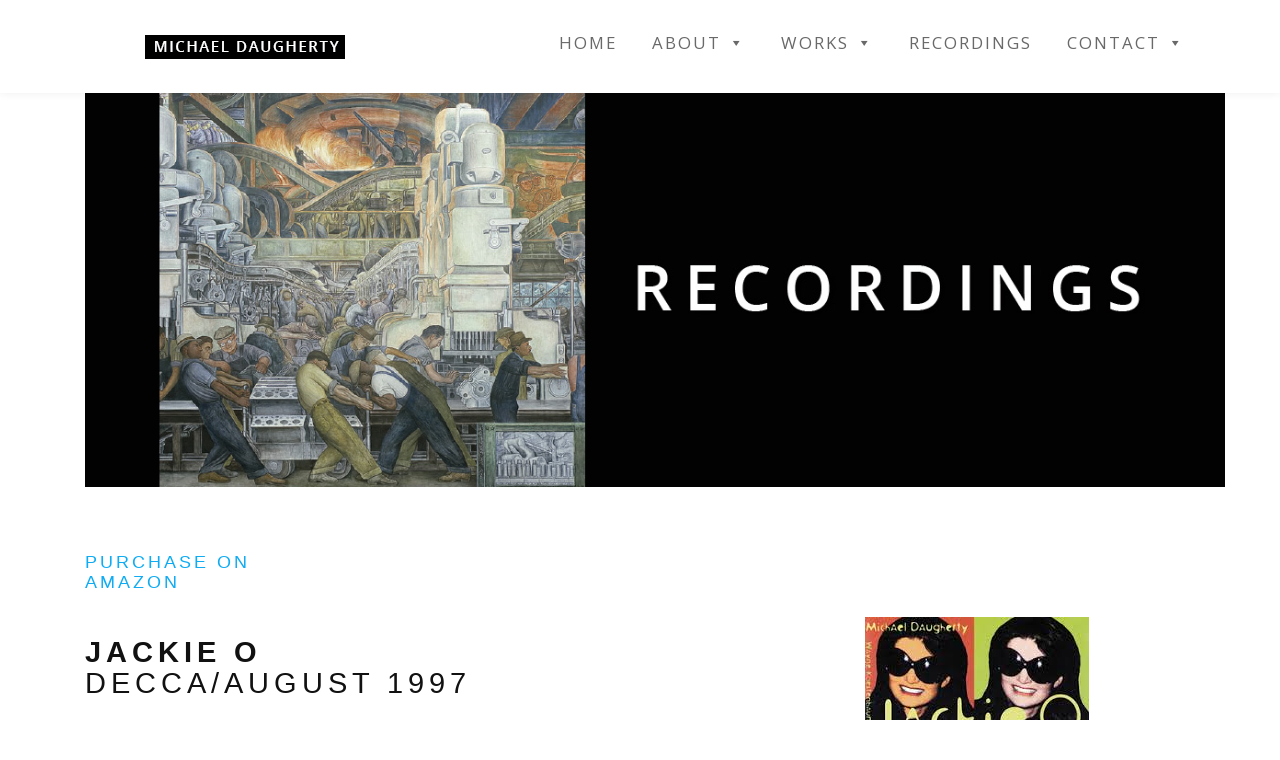

--- FILE ---
content_type: text/html; charset=UTF-8
request_url: https://michaeldaugherty.net/recordings/jackie-o/
body_size: 18511
content:
<!DOCTYPE html>
<html dir="ltr" lang="en">
	<head>
		<meta charset="UTF-8">
		<meta name="viewport" content="width=device-width, initial-scale=1">

		<link rel="profile" href="http://gmpg.org/xfn/11">
		<link rel="pingback" href="https://michaeldaugherty.net/xmlrpc.php">
		
				

	<title>Jackie O | Michael Daugherty, composer</title>
	<style>img:is([sizes="auto" i], [sizes^="auto," i]) { contain-intrinsic-size: 3000px 1500px }</style>
	
		<!-- All in One SEO 4.8.7.2 - aioseo.com -->
	<meta name="description" content="Michael Daugherty, composer - Jackie O" />
	<meta name="robots" content="max-image-preview:large" />
	<meta name="keywords" content="michael daugherty,composer - jackie o" />
	<link rel="canonical" href="https://michaeldaughertycomposer.com/recordings/jackie-o/" />
	<meta name="generator" content="All in One SEO (AIOSEO) 4.8.7.2" />
		<script type="application/ld+json" class="aioseo-schema">
			{"@context":"https:\/\/schema.org","@graph":[{"@type":"BreadcrumbList","@id":"https:\/\/michaeldaugherty.net\/recordings\/jackie-o\/#breadcrumblist","itemListElement":[{"@type":"ListItem","@id":"https:\/\/michaeldaugherty.net#listItem","position":1,"name":"Home","item":"https:\/\/michaeldaugherty.net","nextItem":{"@type":"ListItem","@id":"https:\/\/michaeldaugherty.net\/recordings\/#listItem","name":"Recordings"}},{"@type":"ListItem","@id":"https:\/\/michaeldaugherty.net\/recordings\/#listItem","position":2,"name":"Recordings","item":"https:\/\/michaeldaugherty.net\/recordings\/","nextItem":{"@type":"ListItem","@id":"https:\/\/michaeldaugherty.net\/recordings\/jackie-o\/#listItem","name":"Jackie O"},"previousItem":{"@type":"ListItem","@id":"https:\/\/michaeldaugherty.net#listItem","name":"Home"}},{"@type":"ListItem","@id":"https:\/\/michaeldaugherty.net\/recordings\/jackie-o\/#listItem","position":3,"name":"Jackie O","previousItem":{"@type":"ListItem","@id":"https:\/\/michaeldaugherty.net\/recordings\/#listItem","name":"Recordings"}}]},{"@type":"Organization","@id":"https:\/\/michaeldaugherty.net\/#organization","name":"Michael Daugherty, composer","url":"https:\/\/michaeldaugherty.net\/"},{"@type":"WebPage","@id":"https:\/\/michaeldaugherty.net\/recordings\/jackie-o\/#webpage","url":"https:\/\/michaeldaugherty.net\/recordings\/jackie-o\/","name":"Jackie O | Michael Daugherty, composer","description":"Michael Daugherty, composer - Jackie O","inLanguage":"en","isPartOf":{"@id":"https:\/\/michaeldaugherty.net\/#website"},"breadcrumb":{"@id":"https:\/\/michaeldaugherty.net\/recordings\/jackie-o\/#breadcrumblist"},"datePublished":"2018-04-28T03:43:59+00:00","dateModified":"2019-01-16T21:26:12+00:00"},{"@type":"WebSite","@id":"https:\/\/michaeldaugherty.net\/#website","url":"https:\/\/michaeldaugherty.net\/","name":"Michael Daugherty, composer","inLanguage":"en","publisher":{"@id":"https:\/\/michaeldaugherty.net\/#organization"}}]}
		</script>
		<!-- All in One SEO -->

<link rel='dns-prefetch' href='//fonts.googleapis.com' />
<link rel="alternate" type="application/rss+xml" title="Michael Daugherty, composer &raquo; Feed" href="https://michaeldaugherty.net/feed/" />
<link rel="alternate" type="application/rss+xml" title="Michael Daugherty, composer &raquo; Comments Feed" href="https://michaeldaugherty.net/comments/feed/" />
		<!-- This site uses the Google Analytics by ExactMetrics plugin v8.8.0 - Using Analytics tracking - https://www.exactmetrics.com/ -->
							<script src="//www.googletagmanager.com/gtag/js?id=G-NW5SDGW9BD"  data-cfasync="false" data-wpfc-render="false" type="text/javascript" async></script>
			<script data-cfasync="false" data-wpfc-render="false" type="text/javascript">
				var em_version = '8.8.0';
				var em_track_user = true;
				var em_no_track_reason = '';
								var ExactMetricsDefaultLocations = {"page_location":"https:\/\/michaeldaugherty.net\/recordings\/jackie-o\/"};
								if ( typeof ExactMetricsPrivacyGuardFilter === 'function' ) {
					var ExactMetricsLocations = (typeof ExactMetricsExcludeQuery === 'object') ? ExactMetricsPrivacyGuardFilter( ExactMetricsExcludeQuery ) : ExactMetricsPrivacyGuardFilter( ExactMetricsDefaultLocations );
				} else {
					var ExactMetricsLocations = (typeof ExactMetricsExcludeQuery === 'object') ? ExactMetricsExcludeQuery : ExactMetricsDefaultLocations;
				}

								var disableStrs = [
										'ga-disable-G-NW5SDGW9BD',
									];

				/* Function to detect opted out users */
				function __gtagTrackerIsOptedOut() {
					for (var index = 0; index < disableStrs.length; index++) {
						if (document.cookie.indexOf(disableStrs[index] + '=true') > -1) {
							return true;
						}
					}

					return false;
				}

				/* Disable tracking if the opt-out cookie exists. */
				if (__gtagTrackerIsOptedOut()) {
					for (var index = 0; index < disableStrs.length; index++) {
						window[disableStrs[index]] = true;
					}
				}

				/* Opt-out function */
				function __gtagTrackerOptout() {
					for (var index = 0; index < disableStrs.length; index++) {
						document.cookie = disableStrs[index] + '=true; expires=Thu, 31 Dec 2099 23:59:59 UTC; path=/';
						window[disableStrs[index]] = true;
					}
				}

				if ('undefined' === typeof gaOptout) {
					function gaOptout() {
						__gtagTrackerOptout();
					}
				}
								window.dataLayer = window.dataLayer || [];

				window.ExactMetricsDualTracker = {
					helpers: {},
					trackers: {},
				};
				if (em_track_user) {
					function __gtagDataLayer() {
						dataLayer.push(arguments);
					}

					function __gtagTracker(type, name, parameters) {
						if (!parameters) {
							parameters = {};
						}

						if (parameters.send_to) {
							__gtagDataLayer.apply(null, arguments);
							return;
						}

						if (type === 'event') {
														parameters.send_to = exactmetrics_frontend.v4_id;
							var hookName = name;
							if (typeof parameters['event_category'] !== 'undefined') {
								hookName = parameters['event_category'] + ':' + name;
							}

							if (typeof ExactMetricsDualTracker.trackers[hookName] !== 'undefined') {
								ExactMetricsDualTracker.trackers[hookName](parameters);
							} else {
								__gtagDataLayer('event', name, parameters);
							}
							
						} else {
							__gtagDataLayer.apply(null, arguments);
						}
					}

					__gtagTracker('js', new Date());
					__gtagTracker('set', {
						'developer_id.dNDMyYj': true,
											});
					if ( ExactMetricsLocations.page_location ) {
						__gtagTracker('set', ExactMetricsLocations);
					}
										__gtagTracker('config', 'G-NW5SDGW9BD', {"forceSSL":"true"} );
										window.gtag = __gtagTracker;										(function () {
						/* https://developers.google.com/analytics/devguides/collection/analyticsjs/ */
						/* ga and __gaTracker compatibility shim. */
						var noopfn = function () {
							return null;
						};
						var newtracker = function () {
							return new Tracker();
						};
						var Tracker = function () {
							return null;
						};
						var p = Tracker.prototype;
						p.get = noopfn;
						p.set = noopfn;
						p.send = function () {
							var args = Array.prototype.slice.call(arguments);
							args.unshift('send');
							__gaTracker.apply(null, args);
						};
						var __gaTracker = function () {
							var len = arguments.length;
							if (len === 0) {
								return;
							}
							var f = arguments[len - 1];
							if (typeof f !== 'object' || f === null || typeof f.hitCallback !== 'function') {
								if ('send' === arguments[0]) {
									var hitConverted, hitObject = false, action;
									if ('event' === arguments[1]) {
										if ('undefined' !== typeof arguments[3]) {
											hitObject = {
												'eventAction': arguments[3],
												'eventCategory': arguments[2],
												'eventLabel': arguments[4],
												'value': arguments[5] ? arguments[5] : 1,
											}
										}
									}
									if ('pageview' === arguments[1]) {
										if ('undefined' !== typeof arguments[2]) {
											hitObject = {
												'eventAction': 'page_view',
												'page_path': arguments[2],
											}
										}
									}
									if (typeof arguments[2] === 'object') {
										hitObject = arguments[2];
									}
									if (typeof arguments[5] === 'object') {
										Object.assign(hitObject, arguments[5]);
									}
									if ('undefined' !== typeof arguments[1].hitType) {
										hitObject = arguments[1];
										if ('pageview' === hitObject.hitType) {
											hitObject.eventAction = 'page_view';
										}
									}
									if (hitObject) {
										action = 'timing' === arguments[1].hitType ? 'timing_complete' : hitObject.eventAction;
										hitConverted = mapArgs(hitObject);
										__gtagTracker('event', action, hitConverted);
									}
								}
								return;
							}

							function mapArgs(args) {
								var arg, hit = {};
								var gaMap = {
									'eventCategory': 'event_category',
									'eventAction': 'event_action',
									'eventLabel': 'event_label',
									'eventValue': 'event_value',
									'nonInteraction': 'non_interaction',
									'timingCategory': 'event_category',
									'timingVar': 'name',
									'timingValue': 'value',
									'timingLabel': 'event_label',
									'page': 'page_path',
									'location': 'page_location',
									'title': 'page_title',
									'referrer' : 'page_referrer',
								};
								for (arg in args) {
																		if (!(!args.hasOwnProperty(arg) || !gaMap.hasOwnProperty(arg))) {
										hit[gaMap[arg]] = args[arg];
									} else {
										hit[arg] = args[arg];
									}
								}
								return hit;
							}

							try {
								f.hitCallback();
							} catch (ex) {
							}
						};
						__gaTracker.create = newtracker;
						__gaTracker.getByName = newtracker;
						__gaTracker.getAll = function () {
							return [];
						};
						__gaTracker.remove = noopfn;
						__gaTracker.loaded = true;
						window['__gaTracker'] = __gaTracker;
					})();
									} else {
										console.log("");
					(function () {
						function __gtagTracker() {
							return null;
						}

						window['__gtagTracker'] = __gtagTracker;
						window['gtag'] = __gtagTracker;
					})();
									}
			</script>
			
							<!-- / Google Analytics by ExactMetrics -->
		<script type="text/javascript">
/* <![CDATA[ */
window._wpemojiSettings = {"baseUrl":"https:\/\/s.w.org\/images\/core\/emoji\/16.0.1\/72x72\/","ext":".png","svgUrl":"https:\/\/s.w.org\/images\/core\/emoji\/16.0.1\/svg\/","svgExt":".svg","source":{"concatemoji":"https:\/\/michaeldaugherty.net\/wp-includes\/js\/wp-emoji-release.min.js?ver=6.8.3"}};
/*! This file is auto-generated */
!function(s,n){var o,i,e;function c(e){try{var t={supportTests:e,timestamp:(new Date).valueOf()};sessionStorage.setItem(o,JSON.stringify(t))}catch(e){}}function p(e,t,n){e.clearRect(0,0,e.canvas.width,e.canvas.height),e.fillText(t,0,0);var t=new Uint32Array(e.getImageData(0,0,e.canvas.width,e.canvas.height).data),a=(e.clearRect(0,0,e.canvas.width,e.canvas.height),e.fillText(n,0,0),new Uint32Array(e.getImageData(0,0,e.canvas.width,e.canvas.height).data));return t.every(function(e,t){return e===a[t]})}function u(e,t){e.clearRect(0,0,e.canvas.width,e.canvas.height),e.fillText(t,0,0);for(var n=e.getImageData(16,16,1,1),a=0;a<n.data.length;a++)if(0!==n.data[a])return!1;return!0}function f(e,t,n,a){switch(t){case"flag":return n(e,"\ud83c\udff3\ufe0f\u200d\u26a7\ufe0f","\ud83c\udff3\ufe0f\u200b\u26a7\ufe0f")?!1:!n(e,"\ud83c\udde8\ud83c\uddf6","\ud83c\udde8\u200b\ud83c\uddf6")&&!n(e,"\ud83c\udff4\udb40\udc67\udb40\udc62\udb40\udc65\udb40\udc6e\udb40\udc67\udb40\udc7f","\ud83c\udff4\u200b\udb40\udc67\u200b\udb40\udc62\u200b\udb40\udc65\u200b\udb40\udc6e\u200b\udb40\udc67\u200b\udb40\udc7f");case"emoji":return!a(e,"\ud83e\udedf")}return!1}function g(e,t,n,a){var r="undefined"!=typeof WorkerGlobalScope&&self instanceof WorkerGlobalScope?new OffscreenCanvas(300,150):s.createElement("canvas"),o=r.getContext("2d",{willReadFrequently:!0}),i=(o.textBaseline="top",o.font="600 32px Arial",{});return e.forEach(function(e){i[e]=t(o,e,n,a)}),i}function t(e){var t=s.createElement("script");t.src=e,t.defer=!0,s.head.appendChild(t)}"undefined"!=typeof Promise&&(o="wpEmojiSettingsSupports",i=["flag","emoji"],n.supports={everything:!0,everythingExceptFlag:!0},e=new Promise(function(e){s.addEventListener("DOMContentLoaded",e,{once:!0})}),new Promise(function(t){var n=function(){try{var e=JSON.parse(sessionStorage.getItem(o));if("object"==typeof e&&"number"==typeof e.timestamp&&(new Date).valueOf()<e.timestamp+604800&&"object"==typeof e.supportTests)return e.supportTests}catch(e){}return null}();if(!n){if("undefined"!=typeof Worker&&"undefined"!=typeof OffscreenCanvas&&"undefined"!=typeof URL&&URL.createObjectURL&&"undefined"!=typeof Blob)try{var e="postMessage("+g.toString()+"("+[JSON.stringify(i),f.toString(),p.toString(),u.toString()].join(",")+"));",a=new Blob([e],{type:"text/javascript"}),r=new Worker(URL.createObjectURL(a),{name:"wpTestEmojiSupports"});return void(r.onmessage=function(e){c(n=e.data),r.terminate(),t(n)})}catch(e){}c(n=g(i,f,p,u))}t(n)}).then(function(e){for(var t in e)n.supports[t]=e[t],n.supports.everything=n.supports.everything&&n.supports[t],"flag"!==t&&(n.supports.everythingExceptFlag=n.supports.everythingExceptFlag&&n.supports[t]);n.supports.everythingExceptFlag=n.supports.everythingExceptFlag&&!n.supports.flag,n.DOMReady=!1,n.readyCallback=function(){n.DOMReady=!0}}).then(function(){return e}).then(function(){var e;n.supports.everything||(n.readyCallback(),(e=n.source||{}).concatemoji?t(e.concatemoji):e.wpemoji&&e.twemoji&&(t(e.twemoji),t(e.wpemoji)))}))}((window,document),window._wpemojiSettings);
/* ]]> */
</script>
<style id='wp-emoji-styles-inline-css' type='text/css'>

	img.wp-smiley, img.emoji {
		display: inline !important;
		border: none !important;
		box-shadow: none !important;
		height: 1em !important;
		width: 1em !important;
		margin: 0 0.07em !important;
		vertical-align: -0.1em !important;
		background: none !important;
		padding: 0 !important;
	}
</style>
<link rel='stylesheet' id='wp-block-library-css' href='https://michaeldaugherty.net/wp-includes/css/dist/block-library/style.min.css?ver=6.8.3' type='text/css' media='all' />
<style id='classic-theme-styles-inline-css' type='text/css'>
/*! This file is auto-generated */
.wp-block-button__link{color:#fff;background-color:#32373c;border-radius:9999px;box-shadow:none;text-decoration:none;padding:calc(.667em + 2px) calc(1.333em + 2px);font-size:1.125em}.wp-block-file__button{background:#32373c;color:#fff;text-decoration:none}
</style>
<style id='global-styles-inline-css' type='text/css'>
:root{--wp--preset--aspect-ratio--square: 1;--wp--preset--aspect-ratio--4-3: 4/3;--wp--preset--aspect-ratio--3-4: 3/4;--wp--preset--aspect-ratio--3-2: 3/2;--wp--preset--aspect-ratio--2-3: 2/3;--wp--preset--aspect-ratio--16-9: 16/9;--wp--preset--aspect-ratio--9-16: 9/16;--wp--preset--color--black: #000000;--wp--preset--color--cyan-bluish-gray: #abb8c3;--wp--preset--color--white: #ffffff;--wp--preset--color--pale-pink: #f78da7;--wp--preset--color--vivid-red: #cf2e2e;--wp--preset--color--luminous-vivid-orange: #ff6900;--wp--preset--color--luminous-vivid-amber: #fcb900;--wp--preset--color--light-green-cyan: #7bdcb5;--wp--preset--color--vivid-green-cyan: #00d084;--wp--preset--color--pale-cyan-blue: #8ed1fc;--wp--preset--color--vivid-cyan-blue: #0693e3;--wp--preset--color--vivid-purple: #9b51e0;--wp--preset--color--definity-white: #ffffff;--wp--preset--color--definity-light: #ececec;--wp--preset--color--definity-gray: #777777;--wp--preset--color--definity-light-gray: #999999;--wp--preset--color--definity-dark: #111111;--wp--preset--color--definity-navy-blue: #083d77;--wp--preset--color--definity-orange: #efa61f;--wp--preset--color--definity-red: #bb0a21;--wp--preset--color--definity-light-green: #a2d729;--wp--preset--color--definity-light-blue: #2bbbce;--wp--preset--color--definity-neon-blue: #26ffe6;--wp--preset--gradient--vivid-cyan-blue-to-vivid-purple: linear-gradient(135deg,rgba(6,147,227,1) 0%,rgb(155,81,224) 100%);--wp--preset--gradient--light-green-cyan-to-vivid-green-cyan: linear-gradient(135deg,rgb(122,220,180) 0%,rgb(0,208,130) 100%);--wp--preset--gradient--luminous-vivid-amber-to-luminous-vivid-orange: linear-gradient(135deg,rgba(252,185,0,1) 0%,rgba(255,105,0,1) 100%);--wp--preset--gradient--luminous-vivid-orange-to-vivid-red: linear-gradient(135deg,rgba(255,105,0,1) 0%,rgb(207,46,46) 100%);--wp--preset--gradient--very-light-gray-to-cyan-bluish-gray: linear-gradient(135deg,rgb(238,238,238) 0%,rgb(169,184,195) 100%);--wp--preset--gradient--cool-to-warm-spectrum: linear-gradient(135deg,rgb(74,234,220) 0%,rgb(151,120,209) 20%,rgb(207,42,186) 40%,rgb(238,44,130) 60%,rgb(251,105,98) 80%,rgb(254,248,76) 100%);--wp--preset--gradient--blush-light-purple: linear-gradient(135deg,rgb(255,206,236) 0%,rgb(152,150,240) 100%);--wp--preset--gradient--blush-bordeaux: linear-gradient(135deg,rgb(254,205,165) 0%,rgb(254,45,45) 50%,rgb(107,0,62) 100%);--wp--preset--gradient--luminous-dusk: linear-gradient(135deg,rgb(255,203,112) 0%,rgb(199,81,192) 50%,rgb(65,88,208) 100%);--wp--preset--gradient--pale-ocean: linear-gradient(135deg,rgb(255,245,203) 0%,rgb(182,227,212) 50%,rgb(51,167,181) 100%);--wp--preset--gradient--electric-grass: linear-gradient(135deg,rgb(202,248,128) 0%,rgb(113,206,126) 100%);--wp--preset--gradient--midnight: linear-gradient(135deg,rgb(2,3,129) 0%,rgb(40,116,252) 100%);--wp--preset--font-size--small: 13px;--wp--preset--font-size--medium: 20px;--wp--preset--font-size--large: 18px;--wp--preset--font-size--x-large: 42px;--wp--preset--font-size--normal: 14px;--wp--preset--font-size--huge: 24px;--wp--preset--spacing--20: 0.44rem;--wp--preset--spacing--30: 0.67rem;--wp--preset--spacing--40: 1rem;--wp--preset--spacing--50: 1.5rem;--wp--preset--spacing--60: 2.25rem;--wp--preset--spacing--70: 3.38rem;--wp--preset--spacing--80: 5.06rem;--wp--preset--shadow--natural: 6px 6px 9px rgba(0, 0, 0, 0.2);--wp--preset--shadow--deep: 12px 12px 50px rgba(0, 0, 0, 0.4);--wp--preset--shadow--sharp: 6px 6px 0px rgba(0, 0, 0, 0.2);--wp--preset--shadow--outlined: 6px 6px 0px -3px rgba(255, 255, 255, 1), 6px 6px rgba(0, 0, 0, 1);--wp--preset--shadow--crisp: 6px 6px 0px rgba(0, 0, 0, 1);}:where(.is-layout-flex){gap: 0.5em;}:where(.is-layout-grid){gap: 0.5em;}body .is-layout-flex{display: flex;}.is-layout-flex{flex-wrap: wrap;align-items: center;}.is-layout-flex > :is(*, div){margin: 0;}body .is-layout-grid{display: grid;}.is-layout-grid > :is(*, div){margin: 0;}:where(.wp-block-columns.is-layout-flex){gap: 2em;}:where(.wp-block-columns.is-layout-grid){gap: 2em;}:where(.wp-block-post-template.is-layout-flex){gap: 1.25em;}:where(.wp-block-post-template.is-layout-grid){gap: 1.25em;}.has-black-color{color: var(--wp--preset--color--black) !important;}.has-cyan-bluish-gray-color{color: var(--wp--preset--color--cyan-bluish-gray) !important;}.has-white-color{color: var(--wp--preset--color--white) !important;}.has-pale-pink-color{color: var(--wp--preset--color--pale-pink) !important;}.has-vivid-red-color{color: var(--wp--preset--color--vivid-red) !important;}.has-luminous-vivid-orange-color{color: var(--wp--preset--color--luminous-vivid-orange) !important;}.has-luminous-vivid-amber-color{color: var(--wp--preset--color--luminous-vivid-amber) !important;}.has-light-green-cyan-color{color: var(--wp--preset--color--light-green-cyan) !important;}.has-vivid-green-cyan-color{color: var(--wp--preset--color--vivid-green-cyan) !important;}.has-pale-cyan-blue-color{color: var(--wp--preset--color--pale-cyan-blue) !important;}.has-vivid-cyan-blue-color{color: var(--wp--preset--color--vivid-cyan-blue) !important;}.has-vivid-purple-color{color: var(--wp--preset--color--vivid-purple) !important;}.has-black-background-color{background-color: var(--wp--preset--color--black) !important;}.has-cyan-bluish-gray-background-color{background-color: var(--wp--preset--color--cyan-bluish-gray) !important;}.has-white-background-color{background-color: var(--wp--preset--color--white) !important;}.has-pale-pink-background-color{background-color: var(--wp--preset--color--pale-pink) !important;}.has-vivid-red-background-color{background-color: var(--wp--preset--color--vivid-red) !important;}.has-luminous-vivid-orange-background-color{background-color: var(--wp--preset--color--luminous-vivid-orange) !important;}.has-luminous-vivid-amber-background-color{background-color: var(--wp--preset--color--luminous-vivid-amber) !important;}.has-light-green-cyan-background-color{background-color: var(--wp--preset--color--light-green-cyan) !important;}.has-vivid-green-cyan-background-color{background-color: var(--wp--preset--color--vivid-green-cyan) !important;}.has-pale-cyan-blue-background-color{background-color: var(--wp--preset--color--pale-cyan-blue) !important;}.has-vivid-cyan-blue-background-color{background-color: var(--wp--preset--color--vivid-cyan-blue) !important;}.has-vivid-purple-background-color{background-color: var(--wp--preset--color--vivid-purple) !important;}.has-black-border-color{border-color: var(--wp--preset--color--black) !important;}.has-cyan-bluish-gray-border-color{border-color: var(--wp--preset--color--cyan-bluish-gray) !important;}.has-white-border-color{border-color: var(--wp--preset--color--white) !important;}.has-pale-pink-border-color{border-color: var(--wp--preset--color--pale-pink) !important;}.has-vivid-red-border-color{border-color: var(--wp--preset--color--vivid-red) !important;}.has-luminous-vivid-orange-border-color{border-color: var(--wp--preset--color--luminous-vivid-orange) !important;}.has-luminous-vivid-amber-border-color{border-color: var(--wp--preset--color--luminous-vivid-amber) !important;}.has-light-green-cyan-border-color{border-color: var(--wp--preset--color--light-green-cyan) !important;}.has-vivid-green-cyan-border-color{border-color: var(--wp--preset--color--vivid-green-cyan) !important;}.has-pale-cyan-blue-border-color{border-color: var(--wp--preset--color--pale-cyan-blue) !important;}.has-vivid-cyan-blue-border-color{border-color: var(--wp--preset--color--vivid-cyan-blue) !important;}.has-vivid-purple-border-color{border-color: var(--wp--preset--color--vivid-purple) !important;}.has-vivid-cyan-blue-to-vivid-purple-gradient-background{background: var(--wp--preset--gradient--vivid-cyan-blue-to-vivid-purple) !important;}.has-light-green-cyan-to-vivid-green-cyan-gradient-background{background: var(--wp--preset--gradient--light-green-cyan-to-vivid-green-cyan) !important;}.has-luminous-vivid-amber-to-luminous-vivid-orange-gradient-background{background: var(--wp--preset--gradient--luminous-vivid-amber-to-luminous-vivid-orange) !important;}.has-luminous-vivid-orange-to-vivid-red-gradient-background{background: var(--wp--preset--gradient--luminous-vivid-orange-to-vivid-red) !important;}.has-very-light-gray-to-cyan-bluish-gray-gradient-background{background: var(--wp--preset--gradient--very-light-gray-to-cyan-bluish-gray) !important;}.has-cool-to-warm-spectrum-gradient-background{background: var(--wp--preset--gradient--cool-to-warm-spectrum) !important;}.has-blush-light-purple-gradient-background{background: var(--wp--preset--gradient--blush-light-purple) !important;}.has-blush-bordeaux-gradient-background{background: var(--wp--preset--gradient--blush-bordeaux) !important;}.has-luminous-dusk-gradient-background{background: var(--wp--preset--gradient--luminous-dusk) !important;}.has-pale-ocean-gradient-background{background: var(--wp--preset--gradient--pale-ocean) !important;}.has-electric-grass-gradient-background{background: var(--wp--preset--gradient--electric-grass) !important;}.has-midnight-gradient-background{background: var(--wp--preset--gradient--midnight) !important;}.has-small-font-size{font-size: var(--wp--preset--font-size--small) !important;}.has-medium-font-size{font-size: var(--wp--preset--font-size--medium) !important;}.has-large-font-size{font-size: var(--wp--preset--font-size--large) !important;}.has-x-large-font-size{font-size: var(--wp--preset--font-size--x-large) !important;}
:where(.wp-block-post-template.is-layout-flex){gap: 1.25em;}:where(.wp-block-post-template.is-layout-grid){gap: 1.25em;}
:where(.wp-block-columns.is-layout-flex){gap: 2em;}:where(.wp-block-columns.is-layout-grid){gap: 2em;}
:root :where(.wp-block-pullquote){font-size: 1.5em;line-height: 1.6;}
</style>
<link rel='stylesheet' id='rs-plugin-settings-css' href='https://michaeldaugherty.net/wp-content/plugins/revslider/public/assets/css/rs6.css?ver=6.2.22' type='text/css' media='all' />
<style id='rs-plugin-settings-inline-css' type='text/css'>
#rs-demo-id {}
</style>
<link rel='stylesheet' id='ssb-front-css-css' href='https://michaeldaugherty.net/wp-content/plugins/simple-social-buttons/assets/css/front.css?ver=6.2.0' type='text/css' media='all' />
<link rel='stylesheet' id='megamenu-css' href='https://michaeldaugherty.net/wp-content/uploads/maxmegamenu/style.css?ver=ac5d3b' type='text/css' media='all' />
<link rel='stylesheet' id='dashicons-css' href='https://michaeldaugherty.net/wp-includes/css/dashicons.min.css?ver=6.8.3' type='text/css' media='all' />
<link rel='stylesheet' id='bootstrap-css' href='https://michaeldaugherty.net/wp-content/themes/definity/assets/css/vendor/bootstrap.min.css?ver=6.8.3' type='text/css' media='all' />
<link rel='stylesheet' id='definity-google-fonts-css' href='https://fonts.googleapis.com/css?family=Montserrat%3A400%2C500%2C600%2C700%7COpen+Sans%3A300%2C400%2C600%2C700%2C800&#038;ver=6.8.3' type='text/css' media='all' />
<link rel='stylesheet' id='font-awesome-css' href='https://michaeldaugherty.net/wp-content/themes/definity/assets/fonts/fontawesome/css/font-awesome.min.css?ver=6.8.3' type='text/css' media='all' />
<link rel='stylesheet' id='linea-font-css' href='https://michaeldaugherty.net/wp-content/themes/definity/assets/fonts/linea-font/css/linea-font.css?ver=6.8.3' type='text/css' media='all' />
<link rel='stylesheet' id='et-lineicons-css' href='https://michaeldaugherty.net/wp-content/themes/definity/assets/fonts/et-lineicons/css/style.css?ver=6.8.3' type='text/css' media='all' />
<link rel='stylesheet' id='cryptocoins-css' href='https://michaeldaugherty.net/wp-content/themes/definity/assets/fonts/cryptocoins/cryptocoins.css?ver=6.8.3' type='text/css' media='all' />
<link rel='stylesheet' id='slick-css' href='https://michaeldaugherty.net/wp-content/themes/definity/assets/css/vendor/slick.css?ver=6.8.3' type='text/css' media='all' />
<link rel='stylesheet' id='animate-css' href='https://michaeldaugherty.net/wp-content/themes/definity/assets/css/vendor/animate.css?ver=6.8.3' type='text/css' media='all' />
<link rel='stylesheet' id='magnific-popup-css' href='https://michaeldaugherty.net/wp-content/themes/definity/assets/css/vendor/magnific-popup.css?ver=6.8.3' type='text/css' media='all' />
<link rel='stylesheet' id='definity_main-css' href='https://michaeldaugherty.net/wp-content/themes/definity/style.css?ver=6.8.3' type='text/css' media='all' />
<link rel='stylesheet' id='definity_responsive-css' href='https://michaeldaugherty.net/wp-content/themes/definity/assets/css/responsive.css?ver=6.8.3' type='text/css' media='all' />
<link rel='stylesheet' id='js_composer_front-css' href='https://michaeldaugherty.net/wp-content/plugins/js_composer/assets/css/js_composer.min.css?ver=7.7.2' type='text/css' media='all' />
<script type="text/javascript" src="https://michaeldaugherty.net/wp-content/plugins/google-analytics-dashboard-for-wp/assets/js/frontend-gtag.min.js?ver=8.8.0" id="exactmetrics-frontend-script-js" async="async" data-wp-strategy="async"></script>
<script data-cfasync="false" data-wpfc-render="false" type="text/javascript" id='exactmetrics-frontend-script-js-extra'>/* <![CDATA[ */
var exactmetrics_frontend = {"js_events_tracking":"true","download_extensions":"zip,mp3,mpeg,pdf,docx,pptx,xlsx,rar","inbound_paths":"[{\"path\":\"\\\/go\\\/\",\"label\":\"affiliate\"},{\"path\":\"\\\/recommend\\\/\",\"label\":\"affiliate\"}]","home_url":"https:\/\/michaeldaugherty.net","hash_tracking":"false","v4_id":"G-NW5SDGW9BD"};/* ]]> */
</script>
<script type="text/javascript" src="https://michaeldaugherty.net/wp-includes/js/jquery/jquery.min.js?ver=3.7.1" id="jquery-core-js"></script>
<script type="text/javascript" src="https://michaeldaugherty.net/wp-includes/js/jquery/jquery-migrate.min.js?ver=3.4.1" id="jquery-migrate-js"></script>
<script type="text/javascript" src="https://michaeldaugherty.net/wp-content/plugins/revslider/public/assets/js/rbtools.min.js?ver=6.2.22" id="tp-tools-js"></script>
<script type="text/javascript" src="https://michaeldaugherty.net/wp-content/plugins/revslider/public/assets/js/rs6.min.js?ver=6.2.22" id="revmin-js"></script>
<script type="text/javascript" src="https://michaeldaugherty.net/wp-includes/js/jquery/ui/effect.min.js?ver=1.13.3" id="jquery-effects-core-js"></script>
<script type="text/javascript" src="https://michaeldaugherty.net/wp-content/themes/definity/assets/js/vendor/jquery.easing.js?ver=1" id="easing-js"></script>
<script></script><link rel="https://api.w.org/" href="https://michaeldaugherty.net/wp-json/" /><link rel="alternate" title="JSON" type="application/json" href="https://michaeldaugherty.net/wp-json/wp/v2/pages/1023" /><link rel="EditURI" type="application/rsd+xml" title="RSD" href="https://michaeldaugherty.net/xmlrpc.php?rsd" />
<meta name="generator" content="WordPress 6.8.3" />
<link rel='shortlink' href='https://michaeldaugherty.net/?p=1023' />
<link rel="alternate" title="oEmbed (JSON)" type="application/json+oembed" href="https://michaeldaugherty.net/wp-json/oembed/1.0/embed?url=https%3A%2F%2Fmichaeldaugherty.net%2Frecordings%2Fjackie-o%2F" />
<link rel="alternate" title="oEmbed (XML)" type="text/xml+oembed" href="https://michaeldaugherty.net/wp-json/oembed/1.0/embed?url=https%3A%2F%2Fmichaeldaugherty.net%2Frecordings%2Fjackie-o%2F&#038;format=xml" />
<script type="text/javascript">//<![CDATA[
  function external_links_in_new_windows_loop() {
    if (!document.links) {
      document.links = document.getElementsByTagName('a');
    }
    var change_link = false;
    var force = '';
    var ignore = '';

    for (var t=0; t<document.links.length; t++) {
      var all_links = document.links[t];
      change_link = false;
      
      if(document.links[t].hasAttribute('onClick') == false) {
        // forced if the address starts with http (or also https), but does not link to the current domain
        if(all_links.href.search(/^http/) != -1 && all_links.href.search('michaeldaugherty.net') == -1 && all_links.href.search(/^#/) == -1) {
          // console.log('Changed ' + all_links.href);
          change_link = true;
        }
          
        if(force != '' && all_links.href.search(force) != -1) {
          // forced
          // console.log('force ' + all_links.href);
          change_link = true;
        }
        
        if(ignore != '' && all_links.href.search(ignore) != -1) {
          // console.log('ignore ' + all_links.href);
          // ignored
          change_link = false;
        }

        if(change_link == true) {
          // console.log('Changed ' + all_links.href);
          document.links[t].setAttribute('onClick', 'javascript:window.open(\'' + all_links.href.replace(/'/g, '') + '\', \'_blank\', \'noopener\'); return false;');
          document.links[t].removeAttribute('target');
        }
      }
    }
  }
  
  // Load
  function external_links_in_new_windows_load(func)
  {  
    var oldonload = window.onload;
    if (typeof window.onload != 'function'){
      window.onload = func;
    } else {
      window.onload = function(){
        oldonload();
        func();
      }
    }
  }

  external_links_in_new_windows_load(external_links_in_new_windows_loop);
  //]]></script>

 <style media="screen">

		.simplesocialbuttons.simplesocialbuttons_inline .ssb-fb-like, .simplesocialbuttons.simplesocialbuttons_inline amp-facebook-like {
	  margin: 5pxpx;
	}
		 /*inline margin*/
		.simplesocialbuttons.simplesocialbuttons_inline.simplesocial-sm-round button{
	  margin: 5pxpx;
	}
	
	
	
	
	
	
			 /*margin-digbar*/

	
	
	
	
	
	
	
</style>

<!-- Open Graph Meta Tags generated by Simple Social Buttons 6.2.0 -->
<meta property="og:title" content="Jackie O - Michael Daugherty, composer" />
<meta property="og:type" content="website" />
<meta property="og:description" content="REVIEW FROM FANFARE MAGAZINE: Topicality is royally served by a well-meshed collaboration - this opera may prove to have an enduring set of legs. When first I heard Michael Daugherty&#039;s&hellip;" />
<meta property="og:url" content="https://michaeldaugherty.net/recordings/jackie-o/" />
<meta property="og:site_name" content="Michael Daugherty, composer" />
<meta name="twitter:card" content="summary_large_image" />
<meta name="twitter:description" content="REVIEW FROM FANFARE MAGAZINE: Topicality is royally served by a well-meshed collaboration - this opera may prove to have an enduring set of legs. When first I heard Michael Daugherty's&hellip;" />
<meta name="twitter:title" content="Jackie O - Michael Daugherty, composer" />

<!--BEGIN: TRACKING CODE MANAGER (v2.5.0) BY INTELLYWP.COM IN HEAD//-->
<!-- Global site tag (gtag.js) - Google Analytics -->
<script async src="https://www.googletagmanager.com/gtag/js?id=UA-144635837-1"></script>
<script>
  window.dataLayer = window.dataLayer || [];
  function gtag(){dataLayer.push(arguments);}
  gtag('js', new Date());

  gtag('config', 'UA-144635837-1');
</script>
<!--END: https://wordpress.org/plugins/tracking-code-manager IN HEAD//--><style type="text/css">.recentcomments a{display:inline !important;padding:0 !important;margin:0 !important;}</style><meta name="generator" content="Powered by WPBakery Page Builder - drag and drop page builder for WordPress."/>
<meta name="generator" content="Powered by Slider Revolution 6.2.22 - responsive, Mobile-Friendly Slider Plugin for WordPress with comfortable drag and drop interface." />
<link rel="icon" href="https://michaeldaugherty.net/wp-content/uploads/2018/02/cropped-mdfavico-32x32.jpg" sizes="32x32" />
<link rel="icon" href="https://michaeldaugherty.net/wp-content/uploads/2018/02/cropped-mdfavico-192x192.jpg" sizes="192x192" />
<link rel="apple-touch-icon" href="https://michaeldaugherty.net/wp-content/uploads/2018/02/cropped-mdfavico-180x180.jpg" />
<meta name="msapplication-TileImage" content="https://michaeldaugherty.net/wp-content/uploads/2018/02/cropped-mdfavico-270x270.jpg" />
<script type="text/javascript">function setREVStartSize(e){
			//window.requestAnimationFrame(function() {				 
				window.RSIW = window.RSIW===undefined ? window.innerWidth : window.RSIW;	
				window.RSIH = window.RSIH===undefined ? window.innerHeight : window.RSIH;	
				try {								
					var pw = document.getElementById(e.c).parentNode.offsetWidth,
						newh;
					pw = pw===0 || isNaN(pw) ? window.RSIW : pw;
					e.tabw = e.tabw===undefined ? 0 : parseInt(e.tabw);
					e.thumbw = e.thumbw===undefined ? 0 : parseInt(e.thumbw);
					e.tabh = e.tabh===undefined ? 0 : parseInt(e.tabh);
					e.thumbh = e.thumbh===undefined ? 0 : parseInt(e.thumbh);
					e.tabhide = e.tabhide===undefined ? 0 : parseInt(e.tabhide);
					e.thumbhide = e.thumbhide===undefined ? 0 : parseInt(e.thumbhide);
					e.mh = e.mh===undefined || e.mh=="" || e.mh==="auto" ? 0 : parseInt(e.mh,0);		
					if(e.layout==="fullscreen" || e.l==="fullscreen") 						
						newh = Math.max(e.mh,window.RSIH);					
					else{					
						e.gw = Array.isArray(e.gw) ? e.gw : [e.gw];
						for (var i in e.rl) if (e.gw[i]===undefined || e.gw[i]===0) e.gw[i] = e.gw[i-1];					
						e.gh = e.el===undefined || e.el==="" || (Array.isArray(e.el) && e.el.length==0)? e.gh : e.el;
						e.gh = Array.isArray(e.gh) ? e.gh : [e.gh];
						for (var i in e.rl) if (e.gh[i]===undefined || e.gh[i]===0) e.gh[i] = e.gh[i-1];
											
						var nl = new Array(e.rl.length),
							ix = 0,						
							sl;					
						e.tabw = e.tabhide>=pw ? 0 : e.tabw;
						e.thumbw = e.thumbhide>=pw ? 0 : e.thumbw;
						e.tabh = e.tabhide>=pw ? 0 : e.tabh;
						e.thumbh = e.thumbhide>=pw ? 0 : e.thumbh;					
						for (var i in e.rl) nl[i] = e.rl[i]<window.RSIW ? 0 : e.rl[i];
						sl = nl[0];									
						for (var i in nl) if (sl>nl[i] && nl[i]>0) { sl = nl[i]; ix=i;}															
						var m = pw>(e.gw[ix]+e.tabw+e.thumbw) ? 1 : (pw-(e.tabw+e.thumbw)) / (e.gw[ix]);					
						newh =  (e.gh[ix] * m) + (e.tabh + e.thumbh);
					}				
					if(window.rs_init_css===undefined) window.rs_init_css = document.head.appendChild(document.createElement("style"));					
					document.getElementById(e.c).height = newh+"px";
					window.rs_init_css.innerHTML += "#"+e.c+"_wrapper { height: "+newh+"px }";				
				} catch(e){
					console.log("Failure at Presize of Slider:" + e)
				}					   
			//});
		  };</script>
		<style type="text/css" id="wp-custom-css">
			header {
	display: none;
}

.copyright {display:none!important;}

html,body {
	width:100%;
	overflow-x:hidden!important;
}

footer { color: #fff; }
footer a { color: #00E5EE; }
footer a:visited { color: #A9A9A9; }

#nav_menu-2 a { color: #00E5EE; }

#nav_menu-2 a:visited { color: #A9A9A9; }

.vc_single_image-wrapper  img {
  -moz-transition: all 0.3s;
  -webkit-transition: all 0.3s;
  transition: all 0.3s;
}
.vc_single_image-wrapper  img:hover {
  -moz-transform: scale(1.2);
  -webkit-transform: scale(1.2);
  transform: scale(1.2);
}

.sfwa_footer_area {display:none!important;}

.wpb_single_image .vc_figure-caption {
	font-size: 1em!important;
}

.mobile-menu-footer {
	display: none;
}

.page-title {
	display: none;
}

@media only screen and (min-width: 480px) {
    .linea-arrows-hamburger-2 {
        display: none !important;
    }

	@media only screen and (min-width: 480px) {
    .burger-mobile-only {
        display: none !important;
    }
		
		@media only screen and (min-width: 480px) {
    .linea-arrows-remove {
        display: none !important;
    }
			
				@media only screen and (min-width: 480px) {
    .d-mobile-nav-close {
        display: none !important;
    }
					
							@media only screen and (min-width: 480px) {
    .d-nav-logo img {
     padding-top: 30px;
		 padding-left: 75px;
			padding-bottom: 0px;
    }

#mega-menu-wrap-main-menu {
						margin-top: 30px;	
margin-bottom: 20px;		
 z-index: 99999999;
 position: relative;
								}
								
								.d-nav-logo img {
									padding-top: 0px!important; 
margin-top: 0px!important;
								}
								
		
body:not(.home) .wpb_revslider_element  {
									padding-top: 70px!important;
								}
								
								.home #mega-menu-wrap-main-menu #mega-menu-main-menu li.mega-menu-item a{
  color: #fff!important;
}
								
			.home #mega-menu-wrap-main-menu #mega-menu-main-menu li.mega-menu-flyout ul.mega-sub-menu li.mega-menu-item a.mega-menu-link {
  color: #000!important;
}
								
.mega-sub-menu {
width: 250px!important;					
}

								
								
								
		</style>
		<style type="text/css" title="dynamic-css" class="options-output">.page-title .breadcrumb li a{color:#777777;}.page-title .breadcrumb li a:hover{color:#111111;}.page-title .breadcrumb .item-current{color:#999999;}.breadcrumb li + li:before{color:#777777;}.bpt-title-color{color:#111111;}.page-title .subheading{color:#777777;}body{line-height:22px;font-weight:400;color:#000000;font-size:17px;}h1, h2, h3, h4, h5, h6{font-family:Tahoma,Geneva, sans-serif;font-weight:400;font-style:normal;}.h-alt{color:#ffffff;}.footer-widgets .widget .header-widget{border-bottom-color:#111111;}.btn:hover, .btn:visited:hover, a.btn:hover, button.btn:hover, input[type="submit"].btn:hover, a.btn:hover:visited, button.btn:hover:visited, input[type="submit"].btn:hover:visited{background:rgba(17,17,17,0.75);}</style><noscript><style> .wpb_animate_when_almost_visible { opacity: 1; }</style></noscript><style type="text/css">/** Mega Menu CSS: fs **/</style>
	</head>

	<body id="page-top" class="wp-singular page-template-default page page-id-1023 page-child parent-pageid-457 wp-theme-definity mega-menu-main-menu wpb-js-composer js-comp-ver-7.7.2 vc_responsive">

			

		<!-- ========== Navigation ========== -->

		

<nav class="d-nav-inline d-nav-c-style  d-nav-trans d-nav-sticky ">
	
	<div class="d-nav-grid">				
		<div class="d-nav-wrapper ">
			<!-- Logo -->
			<a href="https://michaeldaugherty.net/" class="d-nav-logo">
				<img src="https://michaeldaugherty.net/wp-content/uploads/2018/02/LOGO-1.jpg" alt="Michael Daugherty, composer">
			</a>

			<!-- Hamburger Icon -->
			<button type="button" class="d-mobile-nav-open burger-mobile-only">
				<span class="sr-only">Open navigation</span>
				<span class="linea-arrows-hamburger-2"></span>
			</button>

			<!-- Nav Menu -->
			<div class="mobile-menu-wrapper overlay-bg-off">
				<div id="navbar" class="d-nav-menu d-nav-sub-on-hover">

						<!-- X Icon -->
						<button type="button" class="d-mobile-nav-close">
							<span class="sr-only">Close navigation</span>
							<span class="linea-arrows-remove"></span>
						</button>

						<div class="d-nav-menu-items-wrapper">
						<div id="mega-menu-wrap-main-menu" class="mega-menu-wrap"><div class="mega-menu-toggle"><div class="mega-toggle-blocks-left"></div><div class="mega-toggle-blocks-center"><div class='mega-toggle-block mega-menu-toggle-block mega-toggle-block-1' id='mega-toggle-block-1' tabindex='0'><span class='mega-toggle-label' role='button' aria-expanded='false'><span class='mega-toggle-label-closed'>MENU</span><span class='mega-toggle-label-open'>MENU</span></span></div></div><div class="mega-toggle-blocks-right"></div></div><ul id="mega-menu-main-menu" class="mega-menu max-mega-menu mega-menu-horizontal mega-no-js" data-event="hover_intent" data-effect="fade_up" data-effect-speed="200" data-effect-mobile="disabled" data-effect-speed-mobile="0" data-mobile-force-width="false" data-second-click="close" data-document-click="collapse" data-vertical-behaviour="standard" data-breakpoint="780" data-unbind="true" data-mobile-state="collapse_all" data-mobile-direction="vertical" data-hover-intent-timeout="300" data-hover-intent-interval="100"><li class="mega-menu-item mega-menu-item-type-custom mega-menu-item-object-custom mega-menu-item-home mega-align-bottom-left mega-menu-flyout mega-menu-item-22" id="mega-menu-item-22"><a class="mega-menu-link" href="https://michaeldaugherty.net" tabindex="0">Home</a></li><li class="mega-menu-item mega-menu-item-type-custom mega-menu-item-object-custom mega-menu-item-has-children mega-align-bottom-left mega-menu-flyout mega-menu-item-124" id="mega-menu-item-124"><a class="mega-menu-link" href="https://michaeldaugherty.net/biography/" aria-expanded="false" tabindex="0">About<span class="mega-indicator" aria-hidden="true"></span></a>
<ul class="mega-sub-menu">
<li class="mega-menu-item mega-menu-item-type-post_type mega-menu-item-object-page mega-menu-item-21" id="mega-menu-item-21"><a class="mega-menu-link" href="https://michaeldaugherty.net/biography/">Short Biography</a></li><li class="mega-menu-item mega-menu-item-type-post_type mega-menu-item-object-page mega-menu-item-2962" id="mega-menu-item-2962"><a class="mega-menu-link" href="https://michaeldaugherty.net/long-biography/">Long Biography</a></li><li class="mega-menu-item mega-menu-item-type-post_type mega-menu-item-object-page mega-menu-item-25" id="mega-menu-item-25"><a class="mega-menu-link" href="https://michaeldaugherty.net/photos/">Photos</a></li><li class="mega-menu-item mega-menu-item-type-post_type mega-menu-item-object-page mega-menu-item-2992" id="mega-menu-item-2992"><a class="mega-menu-link" href="https://michaeldaugherty.net/articles/">Articles</a></li><li class="mega-menu-item mega-menu-item-type-post_type mega-menu-item-object-page mega-menu-item-27" id="mega-menu-item-27"><a class="mega-menu-link" href="https://michaeldaugherty.net/interviews/">Interviews</a></li></ul>
</li><li class="mega-menu-item mega-menu-item-type-taxonomy mega-menu-item-object-category mega-menu-item-has-children mega-align-bottom-left mega-menu-flyout mega-disable-link mega-menu-item-388" id="mega-menu-item-388"><a class="mega-menu-link" tabindex="0" aria-expanded="false" role="button">Works<span class="mega-indicator" aria-hidden="true"></span></a>
<ul class="mega-sub-menu">
<li class="mega-menu-item mega-menu-item-type-post_type mega-menu-item-object-page mega-menu-item-171" id="mega-menu-item-171"><a class="mega-menu-link" href="https://michaeldaugherty.net/works/orchestra/">Orchestra</a></li><li class="mega-menu-item mega-menu-item-type-post_type mega-menu-item-object-page mega-menu-item-828" id="mega-menu-item-828"><a class="mega-menu-link" href="https://michaeldaugherty.net/works/concerti-with-orchestra/">Concerti with Orchestra</a></li><li class="mega-menu-item mega-menu-item-type-post_type mega-menu-item-object-page mega-menu-item-169" id="mega-menu-item-169"><a class="mega-menu-link" href="https://michaeldaugherty.net/works/voice-and-orchestra-or-chamber-ensemble/">Voice and Orchestra or Chamber Ensemble</a></li><li class="mega-menu-item mega-menu-item-type-post_type mega-menu-item-object-page mega-menu-item-168" id="mega-menu-item-168"><a class="mega-menu-link" href="https://michaeldaugherty.net/works/string-orchestra/">String Orchestra</a></li><li class="mega-menu-item mega-menu-item-type-post_type mega-menu-item-object-page mega-menu-item-835" id="mega-menu-item-835"><a class="mega-menu-link" href="https://michaeldaugherty.net/works/opera/">Opera</a></li><li class="mega-menu-item mega-menu-item-type-post_type mega-menu-item-object-page mega-menu-item-4018" id="mega-menu-item-4018"><a class="mega-menu-link" href="https://michaeldaugherty.net/works/dance/">Dance</a></li><li class="mega-menu-item mega-menu-item-type-post_type mega-menu-item-object-page mega-menu-item-838" id="mega-menu-item-838"><a class="mega-menu-link" href="https://michaeldaugherty.net/works/chorus/">Chorus</a></li><li class="mega-menu-item mega-menu-item-type-post_type mega-menu-item-object-page mega-menu-item-841" id="mega-menu-item-841"><a class="mega-menu-link" href="https://michaeldaugherty.net/works/symphonic-concert-wind/">Symphonic Band, Concert Band or Wind Ensemble</a></li><li class="mega-menu-item mega-menu-item-type-post_type mega-menu-item-object-page mega-menu-item-844" id="mega-menu-item-844"><a class="mega-menu-link" href="https://michaeldaugherty.net/works/concerti-symphonic-band-wind-ensemble/">Concerti with Symphonic Band or Wind Ensemble</a></li><li class="mega-menu-item mega-menu-item-type-post_type mega-menu-item-object-page mega-menu-item-847" id="mega-menu-item-847"><a class="mega-menu-link" href="https://michaeldaugherty.net/works/voice-wind-ensemble/">Voice and Wind Ensemble</a></li><li class="mega-menu-item mega-menu-item-type-post_type mega-menu-item-object-page mega-menu-item-850" id="mega-menu-item-850"><a class="mega-menu-link" href="https://michaeldaugherty.net/works/large-brass-ensemble/">Large Brass Ensemble</a></li><li class="mega-menu-item mega-menu-item-type-post_type mega-menu-item-object-page mega-menu-item-854" id="mega-menu-item-854"><a class="mega-menu-link" href="https://michaeldaugherty.net/works/large-chamber-ensemble/">Large Chamber Ensemble</a></li><li class="mega-menu-item mega-menu-item-type-post_type mega-menu-item-object-page mega-menu-item-857" id="mega-menu-item-857"><a class="mega-menu-link" href="https://michaeldaugherty.net/works/small-chamber-ensemble/">Small Chamber Ensemble</a></li><li class="mega-menu-item mega-menu-item-type-post_type mega-menu-item-object-page mega-menu-item-860" id="mega-menu-item-860"><a class="mega-menu-link" href="https://michaeldaugherty.net/works/percussion-ensemble/">Percussion Ensemble</a></li><li class="mega-menu-item mega-menu-item-type-post_type mega-menu-item-object-page mega-menu-item-863" id="mega-menu-item-863"><a class="mega-menu-link" href="https://michaeldaugherty.net/works/string-quartet-prerecorded-sound/">String Quartet and Pre-Recorded Sound</a></li><li class="mega-menu-item mega-menu-item-type-post_type mega-menu-item-object-page mega-menu-item-866" id="mega-menu-item-866"><a class="mega-menu-link" href="https://michaeldaugherty.net/works/solo-instrument/">Solo Instrument</a></li></ul>
</li><li class="mega-menu-item mega-menu-item-type-post_type mega-menu-item-object-page mega-current-page-ancestor mega-align-bottom-left mega-menu-flyout mega-menu-item-459" id="mega-menu-item-459"><a class="mega-menu-link" href="https://michaeldaugherty.net/recordings/" tabindex="0">Recordings</a></li><li class="mega-menu-item mega-menu-item-type-custom mega-menu-item-object-custom mega-menu-item-has-children mega-align-bottom-left mega-menu-flyout mega-menu-item-2737" id="mega-menu-item-2737"><a class="mega-menu-link" href="https://michaeldaugherty.net/contact/rentmusic/" aria-expanded="false" tabindex="0">Contact<span class="mega-indicator" aria-hidden="true"></span></a>
<ul class="mega-sub-menu">
<li class="mega-menu-item mega-menu-item-type-post_type mega-menu-item-object-page mega-menu-item-2736" id="mega-menu-item-2736"><a class="mega-menu-link" href="https://michaeldaugherty.net/contact/rentmusic/">Rent Music</a></li><li class="mega-menu-item mega-menu-item-type-post_type mega-menu-item-object-page mega-menu-item-2768" id="mega-menu-item-2768"><a class="mega-menu-link" href="https://michaeldaugherty.net/contact/purchase/">Purchase Scores, Sheet Music &#038; Recordings</a></li><li class="mega-menu-item mega-menu-item-type-post_type mega-menu-item-object-page mega-menu-item-2776" id="mega-menu-item-2776"><a class="mega-menu-link" href="https://michaeldaugherty.net/contact/publisherinfo/">Publisher Information</a></li><li class="mega-menu-item mega-menu-item-type-custom mega-menu-item-object-custom mega-menu-item-3054" id="mega-menu-item-3054"><a target="_blank" class="mega-menu-link" href="http://eepurl.com/dKcCCs">Sign Up for E-News</a></li></ul>
</li></ul></div>					</div><!-- / .d-nav-menu-items-wrapper -->

					

 <div class="mobile-menu-footer">
 	<ul class="mm-social-icons"><li><a href="https://www.facebook.com/ComposerMichaelDaugherty/" class="facebook-social-link" target="_blank" title="Facebook"><i class="fa fa-facebook"></i></a></li><li><a href="https://twitter.com/mk_daugherty" class="twitter-social-link" target="_blank" title="Twitter"><i class="fa fa-twitter"></i></a></li><li><a href="https://www.linkedin.com/in/michael-daugherty-0565b51a/" class="linkedin-social-link" target="_blank" title="LinkedIn"><i class="fa fa-linkedin"></i></a></li><li><a href="https://www.youtube.com/channel/UCjpnWUK7rBdEqD28nExmdyA" class="youtube-social-link" target="_blank" title="YouTube"><i class="fa fa-youtube"></i></a></li><li><a href="https://soundcloud.com/mdaugherty-1" class="soundcloud-social-link" target="_blank" title="SoundCloud"><i class="fa fa-soundcloud"></i></a></li><li><a href="http://Enter%20url%20here" class="behance-social-link" target="_blank" title="Behance"><i class="fa fa-behance"></i></a></li><li><a href="http://Enter%20url%20here" class="dribbble-social-link" target="_blank" title="Dribbble"><i class="fa fa-dribbble"></i></a></li><li><a href="http://Enter%20url%20here" class="tumblr-social-link" target="_blank" title="Tumblr"><i class="fa fa-tumblr"></i></a></li><li><a href="http://Enter%20url%20here" class="snapchat-social-link" target="_blank" title="Snapchat"><i class="fa fa-snapchat-ghost"></i></a></li><li><a href="http://Enter%20url%20here" class="vk-social-link" target="_blank" title="VK"><i class="fa fa-vk"></i></a></li><li><a href="http://Enter%20url%20here" class="google-plus-social-link" target="_blank" title="Google-plus"><i class="fa fa-google-plus"></i></a></li><li><a href="http://Enter%20url%20here" class="flickr-social-link" target="_blank" title="Flickr"><i class="fa fa-flickr"></i></a></li><li><a href="http://Enter%20url%20here" class="vimeo-social-link" target="_blank" title="Vimeo"><i class="fa fa-vimeo-square"></i></a></li><li><a href="http://Enter%20url%20here" class="pinterest-social-link" target="_blank" title="Pinterest"><i class="fa fa-pinterest"></i></a></li><li><a href="http://Enter%20url%20here" class="weibo-social-link" target="_blank" title="Weibo"><i class="fa fa-weibo"></i></a></li><li><a href="http://Enter%20url%20here" class="rss-social-link" target="_blank" title="RSS"><i class="fa fa-rss-square"></i></a></li></ul> 	<span class="mm-footer-sep"></span>
 	 <h6>Defintiy</h6><p>Multi-Purpose WordPress Theme</p> </div><!-- / .mobile-menu-footer -->
				</div><!--/.d-nav-menu -->
			</div><!-- / .mobile-menu-wrapper -->
			
		</div><!-- / .d-nav-wrapper -->

	</div></nav><!-- / .navbar --><header class="page-title bpt bpt-bg pt-medium" data-stellar-background-ratio=0.4>
	<div class="bg-overlay">
		<div class="container">
			<div class="row">
				<div class="col-md-12">
					<h1 class="bpt-title-color">
						Jackie O | Michael Daugherty, composer					</h1>
									</div>
							</div>
		</div>
	</div>
</header>

<div class="container">
	<div class="row">
		<div class="col-md-12 page-default">
			
			
				<div id="post-1023" class="post-1023 page type-page status-publish hentry">
		            <div class="wpb-content-wrapper"><div class="d-section"><div class="container"><div class="vc_row wpb_row vc_row-fluid"><div class="wpb_column vc_column_container vc_col-md-12"><div class="vc_column-inner "><div class="wpb_wrapper"><div class="wpb_revslider_element wpb_content_element">
			<!-- START Recordings2 REVOLUTION SLIDER 6.2.22 --><p class="rs-p-wp-fix"></p>
			<rs-module-wrap id="rev_slider_10_1_wrapper" data-source="gallery" style="background:transparent;padding:0;margin:0px auto;margin-top:0;margin-bottom:0;max-width:;">
				<rs-module id="rev_slider_10_1" style="" data-version="6.2.22">
					<rs-slides>
						<rs-slide data-key="rs-19" data-title="Slide" data-anim="ei:d;eo:d;s:600;r:0;t:fade;sl:d;">
							<img decoding="async" src="//michaeldaugherty.net/wp-content/uploads/2018/03/recordingsheaderSUBPAGE3.jpg" title="Jackie O" data-bg="f:contain;" class="rev-slidebg" data-no-retina>
<!---->						</rs-slide>
					</rs-slides>
				</rs-module>
				<script type="text/javascript">
					setREVStartSize({c: 'rev_slider_10_1',rl:[1240,1240,1240,480],el:[467.986,467.986,467.986,380],gw:[1240,1240,1240,480],gh:[468,468,468,380],type:'standard',justify:'',layout:'fullwidth',mh:"0"});
					var	revapi10,
						tpj;
					function revinit_revslider101() {
					jQuery(function() {
						tpj = jQuery;
						revapi10 = tpj("#rev_slider_10_1");
						if(revapi10==undefined || revapi10.revolution == undefined){
							revslider_showDoubleJqueryError("rev_slider_10_1");
						}else{
							revapi10.revolution({
								visibilityLevels:"1240,1240,1240,480",
								gridwidth:"1240,1240,1240,480",
								gridheight:"468,468,468,380",
								spinner:"spinner0",
								perspective:600,
								perspectiveType:"local",
								editorheight:"467.986,768,960,380",
								responsiveLevels:"1240,1240,1240,480",
								progressBar:{disableProgressBar:true},
								navigation: {
									onHoverStop:false
								},
								fallbacks: {
									allowHTML5AutoPlayOnAndroid:true
								},
							});
						}
						
					});
					} // End of RevInitScript
				var once_revslider101 = false;
				if (document.readyState === "loading") {document.addEventListener('readystatechange',function() { if((document.readyState === "interactive" || document.readyState === "complete") && !once_revslider101 ) { once_revslider101 = true; revinit_revslider101();}});} else {once_revslider101 = true; revinit_revslider101();}
				</script>
			</rs-module-wrap>
			<!-- END REVOLUTION SLIDER -->
</div><div class="vc_empty_space"   style="height: 42px"><span class="vc_empty_space_inner"></span></div></div></div></div></div></div></div><div class="d-section"><div class="container"><div class="vc_row wpb_row vc_row-fluid"><div class="wpb_column vc_column_container vc_col-md-3"><div class="vc_column-inner "><div class="wpb_wrapper">
	<div class="wpb_text_column wpb_content_element" >
		<div class="wpb_wrapper">
			<h4><a href="https://www.amazon.com/Jackie-Opera-Michael-Daugherty/dp/B0000042HB/ref=sr_1_1?s=music&amp;ie=UTF8&amp;qid=1524886919&amp;sr=1-1&amp;keywords=michael+daugherty+jackie&amp;dpID=31NB7EB873L&amp;preST=_QL70_&amp;dpSrc=srch" target="_blank" rel="noopener">Purchase on Amazon</a></h4>

		</div>
	</div>
</div></div></div><div class="wpb_column vc_column_container vc_col-md-3"><div class="vc_column-inner "><div class="wpb_wrapper"></div></div></div><div class="wpb_column vc_column_container vc_col-md-3"><div class="vc_column-inner "><div class="wpb_wrapper"></div></div></div><div class="wpb_column vc_column_container vc_col-md-12"><div class="vc_column-inner "><div class="wpb_wrapper"><div class="vc_empty_space"   style="height: 25px"><span class="vc_empty_space_inner"></span></div></div></div></div></div></div></div><div class="d-section"><div class="container"><div class="vc_row wpb_row vc_row-fluid"><div class="wpb_column vc_column_container vc_col-md-8"><div class="vc_column-inner "><div class="wpb_wrapper">
	<div class="wpb_text_column wpb_content_element" >
		<div class="wpb_wrapper">
			<h1 class="cdtitle"><strong>Jackie O<br />
</strong>Decca/August 1997</h1>
<p>&nbsp;</p>
<p>Houston Grand Opera Orchestra &amp; Chorus<br />
Christopher Larkin, conductor</p>

		</div>
	</div>
</div></div></div><div class="wpb_column vc_column_container vc_col-md-4"><div class="vc_column-inner "><div class="wpb_wrapper">
	<div  class="wpb_single_image wpb_content_element vc_align_left wpb_content_element">
		
		<figure class="wpb_wrapper vc_figure">
			<div class="vc_single_image-wrapper   vc_box_border_grey"><img decoding="async" class="vc_single_image-img " src="https://michaeldaugherty.net/wp-content/uploads/2018/04/jackieo2.jpg" width="224" height="224" alt="jackieo2" title="jackieo2" loading="lazy" /></div>
		</figure>
	</div>
</div></div></div><div class="wpb_column vc_column_container vc_col-md-12"><div class="vc_column-inner "><div class="wpb_wrapper"><div class="vc_empty_space"   style="height: 25px"><span class="vc_empty_space_inner"></span></div></div></div></div></div></div></div><div class="d-section"><div class="container"><div class="vc_row wpb_row vc_row-fluid"><div class="wpb_column vc_column_container vc_col-md-12"><div class="vc_column-inner "><div class="wpb_wrapper">
	<div class="wpb_text_column wpb_content_element" >
		<div class="wpb_wrapper">
			<p style="padding-left: 30px;"><em><strong>REVIEW FROM FANFARE MAGAZINE:</strong></em></p>
<p style="padding-left: 30px;"><em><span id="bio-excerpt" class="text_excerpt">Topicality is royally served by a well-meshed collaboration &#8211; this opera may prove to have an enduring set of legs.</span></em></p>
<p style="padding-left: 30px;"><em>When first I heard Michael Daugherty&#8217;s Metropolis Symphony (Argo 452 103-2), I judged it a competent trifle—the very middlebrow thing to keep the lazy and ill-informed filing into the concert hall, in the event that of the Baltimore Symphony Orchestra. I mean, really—a symphony about a benday-dotted Übermensch? An especially apropos chapter of Paul Fussell&#8217;s Class, A Guide Through the American Status System is entitled &#8220;Climbing and Sinking, and Prole Drift.&#8221; The timing here is interesting. Having read the book only recently (it was published in &#8217;83), I soon enough witnessed Fussell&#8217;s <span id="bio-full" class="text_full">concerns intensifying by several orders of magnitude when The Princess of Wales died and the media went bananas, along with cooperatively weepy hordes; thence by easy steps to the Great Big Slap in the Head: your reporter, and quite likely you, dear reader, are creatures of the margin. I&#8217;m sorry, but there it is. Thus banished from What&#8217;s-Happening Central, we are as yet in a position to observe the means by which creative artists engage with their world. Some attach to a vision—discipline, if you wish—the pursuit of which hoists them well above the tinsel trash. Others confront it and upon it work transformations, no few of these marvelous. Witty. Profound. Exhilarating. The Paris car wreck and its media-transfixed aftermath very much in mind, I returned to Metropolis Symphony alert for secret midcult keys to prolish mysteries. Alas, nothing. Except perhaps to observe that Ferde Grofé&#8217;s spirit flourishes. Leroy Anderson&#8217;s too.</span></em></p>
<p style="padding-left: 30px;"><em>I hear Jackie O as quite another matter (pace Gramophone&#8217;s unsmitten reviewer). Here events so instantly resonate, and with such curiously timely force, one&#8217;s 60s-retro bric-a-brac fairly rattles across the étagère. And the music, moreover, is a lot more affecting, or so it appears to play, thanks in good measure to Wayne Koestenbaum&#8217;s libretto, in that the opera addresses in clever and interesting ways the culture of empty celebrity and its helium-inflated, cartoonish symbols. So let us directly to the characters and vocalists who take their parts:</em></p>
<p style="padding-left: 30px;"><em>Jackie, soprano Nicole Heston; Maria Callas, mezzo Stephanie Nova?ek; Aristotle Onassis, bass Eric Owens; Liz Taylor, soprano Juanita Lattimore; Grace Kelly, mezzo Joyce DiDonato; Andy Warhol, baritone Daniel Belcher; JFK&#8217;s Voice, tenor John McVeigh; and a nonvocal paparazzo, jazz tap-dancer Bruce Brown. A paparazzo! Did I not speak of resonance?! As Fort Hard Knox&#8217;s commandos will have it, tenor John McVeigh&#8217;s surname serves in our Now context as an unfortunate coincidence for which, I&#8217;ve little doubt, he has been the subject of too many sidelong glances. As to casting, one little quibble: the limp-in-life Andy Warhol as a hearty baritone—Daniel Belcher— seems to me a miscalculation. While Belcher is certainly a fine singer, my memories of Warhol are those of an ennui-beset wraith. Hardly the sort presence to set the rafters to ringing. Would an over-the-hill countertenor have been the better choice? On the other hand, mezzo Stephanie Nova?ek&#8217;s hyper-grand-operatic Callas drives that nail home. Eric Owens&#8217; muscularly virile bass serves the coarse-grained Onassis equally well, and Nicole Heston&#8217;s Jackie sounds the perfect, soulful note. It&#8217;s an all-round excellent production and recording, and so, then, to events.</em></p>
<p style="padding-left: 30px;"><em>And their dramatically skillful deployment: early in the first of two acts, we are provided a several-sided insight into Jackie&#8217;s far from simple character in the exotically pungent aria &#8220;Egyptian Time,&#8221; which our eponym performs in Warhol&#8217;s loft, the Beautiful Volk in attendance, Liz and Grace among them. The temperature soon rises with the appearance of Onassis and Callas. Koestenbaum&#8217;s language is consistently engaging, often clever, with Daugherty&#8217;s aptly textured musical lines in sync with their task. When Onassis and Callas engage in a duet, &#8220;Addio del passato,&#8221; for example, the music takes on a seductive Mediterranean character that in one variant or another saturates the opera. Instantly upon what amounts to a Callas kissoff, Onassis courts Jackie (on a tangolike rhythmic footing) by inviting her in a most peculiarly hilarious gesture to see a dirty movie (I Am Curious Yellow). It goes on and on like this, with humor and pathos striking a good balance. Onassis, the very model of aggressive suitor, participates in the scene&#8217;s conclusion by enticing Jackie with &#8220;Don&#8217;t look back. / The future is about to happen. / Don&#8217;t look back . . . beyond the pale I of the camera&#8217;s flash.&#8221; Jackie&#8217;s response is a melancholy &#8220;I almost believe you .. . .&#8221; Which, of course, she shouldn&#8217;t.</em></p>
<p style="padding-left: 30px;"><em>The second act begins on Onassis&#8217;s kitsch-opulent yacht (e.g., whale-scrotum-upholstered barstools), replete with sycophant playboy-Greek chorus, working its way penultimately to JFK&#8217;s ghost begging forgiveness. In between, Jackie loses herself in memories (&#8220;All His Bright Light, &#8221; a gospel-flavored, hit-quality aria), thence to a soulfully gorgeous meeting-of-souls with Callas on the island of Skorpios, where the pair is then bedeviled (Callas willingly, Jackie not) by the tap-dancing paparazzo to music rather too reminiscent of Bernstein&#8217;s showbiz-brassiest. I cannot in fairness provide a better summary without trivializing what I&#8217;ve very much enjoyed, the blatantly campy curtain-dropper included (&#8220;The New Frontier Is Here&#8221;). Enough to say that in Jackie O topicality is royally served (as it were) by a well-meshed collaboration. I shouldn&#8217;t wonder that the work proves to have an enduring set of legs.</em></p>
<p style="padding-left: 30px;"><em>&#8211; Mike Silverton</em></p>

		</div>
	</div>
</div></div></div></div></div></div><div class="d-section"><div class="container"><div class="vc_row wpb_row vc_row-fluid"><div class="wpb_column vc_column_container vc_col-md-12"><div class="vc_column-inner "><div class="wpb_wrapper"><div class="vc_empty_space"   style="height: 32px"><span class="vc_empty_space_inner"></span></div></div></div></div></div></div></div></div><span class=" ssb_inline-share_heading centered">Share:</span><div class="simplesocialbuttons simplesocial-sm-round simplesocialbuttons_inline simplesocialbuttons-align-centered post-1023 page  simplesocialbuttons-inline-no-animation">
<button class="simplesocial-fb-share"  rel="nofollow"  target="_blank"  aria-label="Facebook Share" data-href="https://www.facebook.com/sharer/sharer.php?u=https://michaeldaugherty.net/recordings/jackie-o/" onClick="javascript:window.open(this.dataset.href, '', 'menubar=no,toolbar=no,resizable=yes,scrollbars=yes,height=600,width=600');return false;"><span class="simplesocialtxt">Facebook </span> </button>
<button class="simplesocial-twt-share"  rel="nofollow"  target="_blank"  aria-label="Twitter Share" data-href="https://twitter.com/intent/tweet?text=Jackie+O&url=https://michaeldaugherty.net/recordings/jackie-o/&via=mk_daugherty" onClick="javascript:window.open(this.dataset.href, '', 'menubar=no,toolbar=no,resizable=yes,scrollbars=yes,height=600,width=600');return false;"><span class="simplesocialtxt">Twitter</span> </button>
<button  rel="nofollow"  target="_blank"  class="simplesocial-linkedin-share" aria-label="LinkedIn Share" data-href="https://www.linkedin.com/sharing/share-offsite/?url=https://michaeldaugherty.net/recordings/jackie-o/" onClick="javascript:window.open(this.dataset.href, '', 'menubar=no,toolbar=no,resizable=yes,scrollbars=yes,height=600,width=600');return false;"><span class="simplesocialtxt">LinkedIn</span></button>
<div class="fb-like ssb-fb-like" aria-label="Facebook Like" data-href="https://michaeldaugherty.net/recordings/jackie-o/" data-layout="button_count" data-action="like" data-size="small" data-show-faces="false" data-share="false"></div>
</div>
		        </div>

                
				
		</div>
	</div>
</div>




<footer class="footer-page footer-widgets">
	<div class="container">
		<div class="row footer-section">

			<div class="col-md-3 col-sm-6 mb-sm-100"><div id="text-2" class="widget widget_text">			<div class="textwidget"><p>© MICHAEL DAUGHERTY<br />
ALL RIGHTS RESERVED</p>
<p>&nbsp;</p>
</div>
		</div></div><div class="col-md-3 col-sm-6 mb-sm-100"><div id="search-3" class="widget widget_search"><h5 class="header-widget widget-title">Search</h5><form role="search" method="get" id="searchform" class="searchform" action="https://michaeldaugherty.net/">
				<div>
					<label class="screen-reader-text" for="s">Search for:</label>
					<input type="text" value="" name="s" id="s" />
					<input type="submit" id="searchsubmit" value="Search" />
				</div>
			</form></div></div>		<style>
					#nsmw-div-57087 {
			padding : 1px !important ;
		}
		.smw-container-57087 {
			clear: none !important;
			background-color: !important ; 
			list-style-type: none;
			line-height: 60px;
			cursor: pointer;
			width: 100%;
			height: 100%;
		}	
		.social-media-link-57087 {
			color: white !important ;
		}
		</style>		
			<div class="col-md-3 col-sm-6 mb-sm-100"><div id="new_social_media_widget-2" class="widget new_social_media_widget"><h5 class="header-widget widget-title">Connect with me</h5>			
		<div class="row text-center">	
						<div id="nsmw-div-57087" class="col-md-3 col-sm-3 col-xs-3">
				<div class="smw-container-57087">
					<a href="https://www.facebook.com/ComposerMichaelDaugherty/" class="social-media-link-57087">
						<i class='fab fa-facebook fa-2x' aria-hidden='true'></i>
					</a>
				</div>
			</div>
									<div id="nsmw-div-57087" class="col-md-3 col-sm-3 col-xs-3">
				<div class="smw-container-57087">
					<a href="https://twitter.com/mk_daugherty" class="social-media-link-57087">
						<i class='fab fa-x-twitter fa-2x' aria-hidden='true'></i>
					</a>
				</div>
			</div>
									<div id="nsmw-div-57087" class="col-md-3 col-sm-3 col-xs-3">
				<div class="smw-container-57087">
					<a href="https://www.linkedin.com/in/michael-daugherty-0565b51a/" class="social-media-link-57087">
						<i class='fab fa-linkedin fa-2x' aria-hidden='true'></i>
					</a>
				</div>
			</div>
																								<div id="nsmw-div-57087" class="col-md-3 col-sm-3 col-xs-3">
				<div class="smw-container-57087">
					<a href="https://www.youtube.com/channel/UCjpnWUK7rBdEqD28nExmdyA" class="social-media-link-57087">
						<i class='fab fa-youtube fa-2x' aria-hidden='true'></i>
					</a>
				</div>
			</div>
															
		</div>
			</div></div><div class="widget_text col-md-3 col-sm-6 mb-sm-100"><div id="custom_html-7" class="widget_text widget widget_custom_html"><h5 class="header-widget widget-title">Contact Me</h5><div class="textwidget custom-html-widget"><a href="mailto:mkd@umich.edu" target="_blank">mkd@umich.edu</a>
<br>
<a href="https://michaeldaughertycomposer.us16.list-manage.com/subscribe?u=629e912e673d674ad9298b27d&id=436ac2902e" target="_blank">Sign Up for E-News</a></div></div></div>
		</div>
	</div>


	<!-- Copyright -->
	<div class="copyright">
		<div class="container">
			<div class="row">

				<div class="col-sm-6">
					<small>© Michael Daugherty.  All rights reserved.  </small>
				</div>

								<div class="col-sm-6">
					<small><a href="#page-top" class="pull-right to-the-top">To the top <i class="fa fa-angle-up"></i></a></small>
				</div>
							</div>
		</div>
	</div><!-- / .copyright -->
</footer>

<script type="speculationrules">
{"prefetch":[{"source":"document","where":{"and":[{"href_matches":"\/*"},{"not":{"href_matches":["\/wp-*.php","\/wp-admin\/*","\/wp-content\/uploads\/*","\/wp-content\/*","\/wp-content\/plugins\/*","\/wp-content\/themes\/definity\/*","\/*\\?(.+)"]}},{"not":{"selector_matches":"a[rel~=\"nofollow\"]"}},{"not":{"selector_matches":".no-prefetch, .no-prefetch a"}}]},"eagerness":"conservative"}]}
</script>
		<div id="fb-root"></div>
		<script>(function(d, s, id) {
			var js, fjs = d.getElementsByTagName(s)[0];
			if (d.getElementById(id)) return;
			js = d.createElement(s); js.id = id;
			js.src = 'https://connect.facebook.net/en_US/sdk.js#xfbml=1&version=v2.11&appId=1158761637505872';
			fjs.parentNode.insertBefore(js, fjs);
		}(document, 'script', 'facebook-jssdk'));</script>
		<script type="text/html" id="wpb-modifications"> window.wpbCustomElement = 1; </script><link href="https://fonts.googleapis.com/css?family=Roboto:400" rel="stylesheet" property="stylesheet" media="all" type="text/css" >

		<script type="text/javascript">
		if(typeof revslider_showDoubleJqueryError === "undefined") {
			function revslider_showDoubleJqueryError(sliderID) {
				var err = "<div class='rs_error_message_box'>";
				err += "<div class='rs_error_message_oops'>Oops...</div>";
				err += "<div class='rs_error_message_content'>";
				err += "You have some jquery.js library include that comes after the Slider Revolution files js inclusion.<br>";
				err += "To fix this, you can:<br>&nbsp;&nbsp;&nbsp; 1. Set 'Module General Options' -> 'Advanced' -> 'jQuery & OutPut Filters' -> 'Put JS to Body' to on";
				err += "<br>&nbsp;&nbsp;&nbsp; 2. Find the double jQuery.js inclusion and remove it";
				err += "</div>";
			err += "</div>";
				var slider = document.getElementById(sliderID); slider.innerHTML = err; slider.style.display = "block";
			}
		}
		</script>
<link rel='stylesheet' id='nsmw-font-awesome-all-css-css' href='https://michaeldaugherty.net/wp-content/plugins/new-social-media-widget/css/all.css?ver=6.8.3' type='text/css' media='all' />
<link rel='stylesheet' id='nsmw-bootstrap-css-css' href='https://michaeldaugherty.net/wp-content/plugins/new-social-media-widget/css/output-bootstrap.css?ver=6.8.3' type='text/css' media='all' />
<link rel='stylesheet' id='nsmw-hover-min-css-css' href='https://michaeldaugherty.net/wp-content/plugins/new-social-media-widget/css/hover-min.css?ver=6.8.3' type='text/css' media='all' />
<script type="text/javascript" src="https://michaeldaugherty.net/wp-content/plugins/simple-social-buttons/assets/js/frontend-blocks.js?ver=6.2.0" id="ssb-blocks-front-js-js"></script>
<script type="text/javascript" id="ssb-front-js-js-extra">
/* <![CDATA[ */
var SSB = {"ajax_url":"https:\/\/michaeldaugherty.net\/wp-admin\/admin-ajax.php","fb_share_nonce":"0550b03e7a"};
/* ]]> */
</script>
<script type="text/javascript" src="https://michaeldaugherty.net/wp-content/plugins/simple-social-buttons/assets/js/front.js?ver=6.2.0" id="ssb-front-js-js"></script>
<script type="text/javascript" src="https://michaeldaugherty.net/wp-content/themes/definity/assets/js/vendor/bootstrap.min.js?ver=v3.3.5" id="bootstrap-js"></script>
<script type="text/javascript" src="https://michaeldaugherty.net/wp-content/themes/definity/assets/js/vendor/jquery.stellar.min.js?ver=6.8.3" id="stellar-js"></script>
<script type="text/javascript" src="https://michaeldaugherty.net/wp-content/themes/definity/assets/js/vendor/slick.min.js?ver=6.8.3" id="slick-js"></script>
<script type="text/javascript" src="https://michaeldaugherty.net/wp-content/themes/definity/assets/js/vendor/jquery.easypiechart.min.js?ver=6.8.3" id="easypiechart-js"></script>
<script type="text/javascript" src="https://michaeldaugherty.net/wp-content/themes/definity/assets/js/vendor/countup.min.js?ver=6.8.3" id="countup-js"></script>
<script type="text/javascript" src="https://michaeldaugherty.net/wp-content/plugins/js_composer/assets/lib/vendor/node_modules/isotope-layout/dist/isotope.pkgd.min.js?ver=7.7.2" id="isotope-js"></script>
<script type="text/javascript" src="https://michaeldaugherty.net/wp-content/themes/definity/assets/js/vendor/jquery.magnific-popup.min.js?ver=6.8.3" id="magnific-popup-js"></script>
<script type="text/javascript" src="https://michaeldaugherty.net/wp-content/themes/definity/assets/js/vendor/wow.min.js?ver=6.8.3" id="wow-js"></script>
<script type="text/javascript" src="https://michaeldaugherty.net/wp-content/themes/definity/assets/js/vendor/packery-mode.pkgd.min.js?ver=6.8.3" id="packery-js"></script>
<script type="text/javascript" src="https://michaeldaugherty.net/wp-content/themes/definity/assets/js/vendor/anim-dots.js?ver=6.8.3" id="anim-dots-js"></script>
<script type="text/javascript" src="https://michaeldaugherty.net/wp-content/themes/definity/assets/js/main.js?ver=v1.0" id="definity_main-js"></script>
<script type="text/javascript" src="https://michaeldaugherty.net/wp-includes/js/hoverIntent.min.js?ver=1.10.2" id="hoverIntent-js"></script>
<script type="text/javascript" src="https://michaeldaugherty.net/wp-content/plugins/megamenu/js/maxmegamenu.js?ver=3.6.2" id="megamenu-js"></script>
<script type="text/javascript" src="https://michaeldaugherty.net/wp-content/plugins/js_composer/assets/js/dist/js_composer_front.min.js?ver=7.7.2" id="wpb_composer_front_js-js"></script>
<script></script>
</body>
</html>

--- FILE ---
content_type: text/css
request_url: https://michaeldaugherty.net/wp-content/themes/definity/assets/fonts/linea-font/css/linea-font.css?ver=6.8.3
body_size: 2503
content:
@charset "UTF-8";

@font-face {
  font-family: "linea-icon-font";
  src:url("../fonts/linea-icon-font.eot");
  src:url("../fonts/linea-icon-font.eot?#iefix") format("embedded-opentype"),
    url("../fonts/linea-icon-font.woff") format("woff"),
    url("../fonts/linea-icon-font.ttf") format("truetype"),
    url("../fonts/linea-icon-font.svg#linea-icon-font") format("svg");
  font-weight: normal;
  font-style: normal;

}

[data-icon]:before {
  font-family: "linea-icon-font" !important;
  content: attr(data-icon);
  font-style: normal !important;
  font-weight: normal !important;
  font-variant: normal !important;
  text-transform: none !important;
  speak: none;
  line-height: 1;
  -webkit-font-smoothing: antialiased;
  -moz-osx-font-smoothing: grayscale;
}

[class^="linea-"]:before,
[class*=" linea-"]:before {
  font-family: "linea-icon-font" !important;
  font-style: normal !important;
  font-weight: normal !important;
  font-variant: normal !important;
  text-transform: none !important;
  speak: none;
  line-height: 1;
  -webkit-font-smoothing: antialiased;
  -moz-osx-font-smoothing: grayscale;
}

.linea-ecommerce-bag-check:before {
  content: "a";
}
.linea-ecommerce-bag-cloud:before {
  content: "b";
}
.linea-ecommerce-bag-download:before {
  content: "c";
}
.linea-ecommerce-bag-minus:before {
  content: "d";
}
.linea-ecommerce-bag-plus:before {
  content: "e";
}
.linea-ecommerce-bag-refresh:before {
  content: "f";
}
.linea-ecommerce-bag-remove:before {
  content: "g";
}
.linea-ecommerce-bag-search:before {
  content: "h";
}
.linea-ecommerce-bag-upload:before {
  content: "i";
}
.linea-ecommerce-banknote:before {
  content: "j";
}
.linea-ecommerce-banknotes:before {
  content: "k";
}
.linea-ecommerce-basket:before {
  content: "l";
}
.linea-ecommerce-basket-check:before {
  content: "m";
}
.linea-ecommerce-basket-cloud:before {
  content: "n";
}
.linea-ecommerce-basket-download:before {
  content: "o";
}
.linea-ecommerce-basket-minus:before {
  content: "p";
}
.linea-ecommerce-basket-plus:before {
  content: "q";
}
.linea-ecommerce-basket-refresh:before {
  content: "r";
}
.linea-ecommerce-basket-remove:before {
  content: "s";
}
.linea-ecommerce-basket-search:before {
  content: "t";
}
.linea-ecommerce-basket-upload:before {
  content: "u";
}
.linea-ecommerce-bath:before {
  content: "v";
}
.linea-ecommerce-cart:before {
  content: "w";
}
.linea-ecommerce-cart-check:before {
  content: "x";
}
.linea-ecommerce-cart-cloud:before {
  content: "y";
}
.linea-ecommerce-cart-content:before {
  content: "z";
}
.linea-ecommerce-cart-download:before {
  content: "A";
}
.linea-ecommerce-cart-minus:before {
  content: "B";
}
.linea-ecommerce-cart-plus:before {
  content: "C";
}
.linea-ecommerce-cart-refresh:before {
  content: "D";
}
.linea-ecommerce-cart-remove:before {
  content: "E";
}
.linea-ecommerce-cart-search:before {
  content: "F";
}
.linea-ecommerce-cart-upload:before {
  content: "G";
}
.linea-ecommerce-cent:before {
  content: "H";
}
.linea-ecommerce-colon:before {
  content: "I";
}
.linea-ecommerce-creditcard:before {
  content: "J";
}
.linea-ecommerce-diamond:before {
  content: "K";
}
.linea-ecommerce-dollar:before {
  content: "L";
}
.linea-ecommerce-euro:before {
  content: "M";
}
.linea-ecommerce-franc:before {
  content: "N";
}
.linea-ecommerce-gift:before {
  content: "O";
}
.linea-ecommerce-graph1:before {
  content: "P";
}
.linea-ecommerce-graph2:before {
  content: "Q";
}
.linea-ecommerce-graph3:before {
  content: "R";
}
.linea-ecommerce-graph-decrease:before {
  content: "S";
}
.linea-ecommerce-graph-increase:before {
  content: "T";
}
.linea-ecommerce-guarani:before {
  content: "U";
}
.linea-ecommerce-kips:before {
  content: "V";
}
.linea-ecommerce-lira:before {
  content: "W";
}
.linea-ecommerce-megaphone:before {
  content: "X";
}
.linea-ecommerce-money:before {
  content: "Y";
}
.linea-ecommerce-naira:before {
  content: "Z";
}
.linea-ecommerce-pesos:before {
  content: "0";
}
.linea-ecommerce-pound:before {
  content: "1";
}
.linea-ecommerce-receipt:before {
  content: "2";
}
.linea-ecommerce-receipt-bath:before {
  content: "3";
}
.linea-ecommerce-receipt-cent:before {
  content: "4";
}
.linea-ecommerce-receipt-dollar:before {
  content: "5";
}
.linea-ecommerce-receipt-euro:before {
  content: "6";
}
.linea-ecommerce-receipt-franc:before {
  content: "7";
}
.linea-ecommerce-receipt-guarani:before {
  content: "8";
}
.linea-ecommerce-receipt-kips:before {
  content: "9";
}
.linea-ecommerce-receipt-lira:before {
  content: "!";
}
.linea-ecommerce-receipt-naira:before {
  content: "\"";
}
.linea-ecommerce-receipt-pesos:before {
  content: "#";
}
.linea-ecommerce-receipt-pound:before {
  content: "$";
}
.linea-ecommerce-receipt-rublo:before {
  content: "%";
}
.linea-ecommerce-receipt-rupee:before {
  content: "&";
}
.linea-ecommerce-receipt-tugrik:before {
  content: "'";
}
.linea-ecommerce-receipt-won:before {
  content: "(";
}
.linea-ecommerce-receipt-yen:before {
  content: ")";
}
.linea-ecommerce-receipt-yen2:before {
  content: "*";
}
.linea-ecommerce-recept-colon:before {
  content: "+";
}
.linea-ecommerce-rublo:before {
  content: ",";
}
.linea-ecommerce-rupee:before {
  content: "-";
}
.linea-ecommerce-safe:before {
  content: ".";
}
.linea-ecommerce-sale:before {
  content: "/";
}
.linea-ecommerce-sales:before {
  content: ":";
}
.linea-ecommerce-ticket:before {
  content: ";";
}
.linea-ecommerce-tugriks:before {
  content: "<";
}
.linea-ecommerce-wallet:before {
  content: "=";
}
.linea-ecommerce-won:before {
  content: ">";
}
.linea-ecommerce-yen:before {
  content: "?";
}
.linea-ecommerce-yen2:before {
  content: "@";
}
.linea-ecommerce-bag:before {
  content: "[";
}
.linea-music-beginning-button:before {
  content: "]";
}
.linea-music-bell:before {
  content: "^";
}
.linea-music-cd:before {
  content: "_";
}
.linea-music-diapason:before {
  content: "`";
}
.linea-music-eject-button:before {
  content: "{";
}
.linea-music-end-button:before {
  content: "|";
}
.linea-music-fastforward-button:before {
  content: "}";
}
.linea-music-headphones:before {
  content: "~";
}
.linea-music-ipod:before {
  content: "\\";
}
.linea-music-loudspeaker:before {
  content: "\e000";
}
.linea-music-microphone:before {
  content: "\e001";
}
.linea-music-microphone-old:before {
  content: "\e002";
}
.linea-music-mixer:before {
  content: "\e003";
}
.linea-music-mute:before {
  content: "\e004";
}
.linea-music-note-multiple:before {
  content: "\e005";
}
.linea-music-note-single:before {
  content: "\e006";
}
.linea-music-pause-button:before {
  content: "\e007";
}
.linea-music-play-button:before {
  content: "\e008";
}
.linea-music-playlist:before {
  content: "\e009";
}
.linea-music-radio-ghettoblaster:before {
  content: "\e00a";
}
.linea-music-radio-portable:before {
  content: "\e00b";
}
.linea-music-record:before {
  content: "\e00c";
}
.linea-music-recordplayer:before {
  content: "\e00d";
}
.linea-music-repeat-button:before {
  content: "\e00e";
}
.linea-music-rewind-button:before {
  content: "\e00f";
}
.linea-music-shuffle-button:before {
  content: "\e010";
}
.linea-music-stop-button:before {
  content: "\e011";
}
.linea-music-tape:before {
  content: "\e012";
}
.linea-music-volume-down:before {
  content: "\e013";
}
.linea-music-volume-up:before {
  content: "\e014";
}
.linea-arrows-anticlockwise:before {
  content: "\e015";
}
.linea-arrows-anticlockwise-dashed:before {
  content: "\e016";
}
.linea-arrows-button-down:before {
  content: "\e017";
}
.linea-arrows-button-off:before {
  content: "\e018";
}
.linea-arrows-button-on:before {
  content: "\e019";
}
.linea-arrows-button-up:before {
  content: "\e01a";
}
.linea-arrows-check:before {
  content: "\e01b";
}
.linea-arrows-circle-check:before {
  content: "\e01c";
}
.linea-arrows-circle-down:before {
  content: "\e01d";
}
.linea-arrows-circle-downleft:before {
  content: "\e01e";
}
.linea-arrows-circle-downright:before {
  content: "\e01f";
}
.linea-arrows-circle-left:before {
  content: "\e020";
}
.linea-arrows-circle-minus:before {
  content: "\e021";
}
.linea-arrows-circle-plus:before {
  content: "\e022";
}
.linea-arrows-circle-remove:before {
  content: "\e023";
}
.linea-arrows-circle-right:before {
  content: "\e024";
}
.linea-arrows-circle-up:before {
  content: "\e025";
}
.linea-arrows-circle-upleft:before {
  content: "\e026";
}
.linea-arrows-circle-upright:before {
  content: "\e027";
}
.linea-arrows-clockwise:before {
  content: "\e028";
}
.linea-arrows-clockwise-dashed:before {
  content: "\e029";
}
.linea-arrows-compress:before {
  content: "\e02a";
}
.linea-arrows-deny:before {
  content: "\e02b";
}
.linea-arrows-diagonal:before {
  content: "\e02c";
}
.linea-arrows-diagonal2:before {
  content: "\e02d";
}
.linea-arrows-down:before {
  content: "\e02e";
}
.linea-arrows-down-double-34:before {
  content: "\e02f";
}
.linea-arrows-downleft:before {
  content: "\e030";
}
.linea-arrows-downright:before {
  content: "\e031";
}
.linea-arrows-drag-down:before {
  content: "\e032";
}
.linea-arrows-drag-down-dashed:before {
  content: "\e033";
}
.linea-arrows-drag-horiz:before {
  content: "\e034";
}
.linea-arrows-drag-left:before {
  content: "\e035";
}
.linea-arrows-drag-left-dashed:before {
  content: "\e036";
}
.linea-arrows-drag-right:before {
  content: "\e037";
}
.linea-arrows-drag-right-dashed:before {
  content: "\e038";
}
.linea-arrows-drag-up:before {
  content: "\e039";
}
.linea-arrows-drag-up-dashed:before {
  content: "\e03a";
}
.linea-arrows-drag-vert:before {
  content: "\e03b";
}
.linea-arrows-exclamation:before {
  content: "\e03c";
}
.linea-arrows-expand:before {
  content: "\e03d";
}
.linea-arrows-expand-diagonal1:before {
  content: "\e03e";
}
.linea-arrows-expand-horizontal1:before {
  content: "\e03f";
}
.linea-arrows-expand-vertical1:before {
  content: "\e040";
}
.linea-arrows-fit-horizontal:before {
  content: "\e041";
}
.linea-arrows-fit-vertical:before {
  content: "\e042";
}
.linea-arrows-glide:before {
  content: "\e043";
}
.linea-arrows-glide-horizontal:before {
  content: "\e044";
}
.linea-arrows-glide-vertical:before {
  content: "\e045";
}
.linea-arrows-hamburger1:before {
  content: "\e046";
}
.linea-arrows-hamburger-2:before {
  content: "\e047";
}
.linea-arrows-horizontal:before {
  content: "\e048";
}
.linea-arrows-info:before {
  content: "\e049";
}
.linea-arrows-keyboard-alt:before {
  content: "\e04a";
}
.linea-arrows-keyboard-cmd-29:before {
  content: "\e04b";
}
.linea-arrows-keyboard-delete:before {
  content: "\e04c";
}
.linea-arrows-keyboard-down-28:before {
  content: "\e04d";
}
.linea-arrows-keyboard-left:before {
  content: "\e04e";
}
.linea-arrows-keyboard-return:before {
  content: "\e04f";
}
.linea-arrows-keyboard-right:before {
  content: "\e050";
}
.linea-arrows-keyboard-shift:before {
  content: "\e051";
}
.linea-arrows-keyboard-tab:before {
  content: "\e052";
}
.linea-arrows-keyboard-up:before {
  content: "\e053";
}
.linea-arrows-left:before {
  content: "\e054";
}
.linea-arrows-left-double-32:before {
  content: "\e055";
}
.linea-arrows-minus:before {
  content: "\e056";
}
.linea-arrows-move:before {
  content: "\e057";
}
.linea-arrows-move2:before {
  content: "\e058";
}
.linea-arrows-move-bottom:before {
  content: "\e059";
}
.linea-arrows-move-left:before {
  content: "\e05a";
}
.linea-arrows-move-right:before {
  content: "\e05b";
}
.linea-arrows-move-top:before {
  content: "\e05c";
}
.linea-arrows-plus:before {
  content: "\e05d";
}
.linea-arrows-question:before {
  content: "\e05e";
}
.linea-arrows-remove:before {
  content: "\e05f";
}
.linea-arrows-right:before {
  content: "\e060";
}
.linea-arrows-right-double-31:before {
  content: "\e061";
}
.linea-arrows-rotate:before {
  content: "\e062";
}
.linea-arrows-rotate-anti:before {
  content: "\e063";
}
.linea-arrows-rotate-anti-dashed:before {
  content: "\e064";
}
.linea-arrows-rotate-dashed:before {
  content: "\e065";
}
.linea-arrows-shrink:before {
  content: "\e066";
}
.linea-arrows-shrink-diagonal1:before {
  content: "\e067";
}
.linea-arrows-shrink-diagonal2:before {
  content: "\e068";
}
.linea-arrows-shrink-horizonal2:before {
  content: "\e069";
}
.linea-arrows-shrink-horizontal1:before {
  content: "\e06a";
}
.linea-arrows-shrink-vertical1:before {
  content: "\e06b";
}
.linea-arrows-shrink-vertical2:before {
  content: "\e06c";
}
.linea-arrows-sign-down:before {
  content: "\e06d";
}
.linea-arrows-sign-left:before {
  content: "\e06e";
}
.linea-arrows-sign-right:before {
  content: "\e06f";
}
.linea-arrows-sign-up:before {
  content: "\e070";
}
.linea-arrows-slide-down1:before {
  content: "\e071";
}
.linea-arrows-slide-down2:before {
  content: "\e072";
}
.linea-arrows-slide-left1:before {
  content: "\e073";
}
.linea-arrows-slide-left2:before {
  content: "\e074";
}
.linea-arrows-slide-right1:before {
  content: "\e075";
}
.linea-arrows-slide-right2:before {
  content: "\e076";
}
.linea-arrows-slide-up1:before {
  content: "\e077";
}
.linea-arrows-slide-up2:before {
  content: "\e078";
}
.linea-arrows-slim-down:before {
  content: "\e079";
}
.linea-arrows-slim-down-dashed:before {
  content: "\e07a";
}
.linea-arrows-slim-left:before {
  content: "\e07b";
}
.linea-arrows-slim-left-dashed:before {
  content: "\e07c";
}
.linea-arrows-slim-right:before {
  content: "\e07d";
}
.linea-arrows-slim-right-dashed:before {
  content: "\e07e";
}
.linea-arrows-slim-up:before {
  content: "\e07f";
}
.linea-arrows-slim-up-dashed:before {
  content: "\e080";
}
.linea-arrows-square-check:before {
  content: "\e081";
}
.linea-arrows-square-down:before {
  content: "\e082";
}
.linea-arrows-square-downleft:before {
  content: "\e083";
}
.linea-arrows-square-downright:before {
  content: "\e084";
}
.linea-arrows-square-up:before {
  content: "\e085";
}
.linea-arrows-square-upleft:before {
  content: "\e086";
}
.linea-arrows-square-upright:before {
  content: "\e087";
}
.linea-arrows-squares:before {
  content: "\e088";
}
.linea-arrows-stretch-diagonal1:before {
  content: "\e089";
}
.linea-arrows-stretch-diagonal2:before {
  content: "\e08a";
}
.linea-arrows-stretch-diagonal3:before {
  content: "\e08b";
}
.linea-arrows-stretch-diagonal4:before {
  content: "\e08c";
}
.linea-arrows-switch-vertical:before {
  content: "\e08d";
}
.linea-arrows-up:before {
  content: "\e08e";
}
.linea-arrows-up-double-33:before {
  content: "\e08f";
}
.linea-arrows-upleft:before {
  content: "\e090";
}
.linea-arrows-upright:before {
  content: "\e091";
}
.linea-arrows-vertical:before {
  content: "\e092";
}
.linea-arrows-square-left:before {
  content: "\e093";
}
.linea-arrows-square-minus:before {
  content: "\e094";
}
.linea-arrows-square-plus:before {
  content: "\e095";
}
.linea-arrows-square-remove:before {
  content: "\e096";
}
.linea-arrows-square-right:before {
  content: "\e097";
}
.linea-arrows-stretch-horizontal1:before {
  content: "\e098";
}
.linea-arrows-stretch-horizontal2:before {
  content: "\e099";
}
.linea-arrows-stretch-vertical1:before {
  content: "\e09a";
}
.linea-arrows-stretch-vertical2:before {
  content: "\e09b";
}
.linea-arrows-switch-horizontal:before {
  content: "\e09c";
}
.linea-basic-accelerator:before {
  content: "\e09d";
}
.linea-basic-alarm:before {
  content: "\e09e";
}
.linea-basic-anchor:before {
  content: "\e09f";
}
.linea-basic-anticlockwise:before {
  content: "\e0a0";
}
.linea-basic-archive:before {
  content: "\e0a1";
}
.linea-basic-archive-full:before {
  content: "\e0a2";
}
.linea-basic-ban:before {
  content: "\e0a3";
}
.linea-basic-battery-charge:before {
  content: "\e0a4";
}
.linea-basic-battery-empty:before {
  content: "\e0a5";
}
.linea-basic-battery-full:before {
  content: "\e0a6";
}
.linea-basic-battery-half:before {
  content: "\e0a7";
}
.linea-basic-bolt:before {
  content: "\e0a8";
}
.linea-basic-book:before {
  content: "\e0a9";
}
.linea-basic-book-pen:before {
  content: "\e0aa";
}
.linea-basic-book-pencil:before {
  content: "\e0ab";
}
.linea-basic-bookmark:before {
  content: "\e0ac";
}
.linea-basic-calculator:before {
  content: "\e0ad";
}
.linea-basic-calendar:before {
  content: "\e0ae";
}
.linea-basic-cards-diamonds:before {
  content: "\e0af";
}
.linea-basic-cards-hearts:before {
  content: "\e0b0";
}
.linea-basic-case:before {
  content: "\e0b1";
}
.linea-basic-chronometer:before {
  content: "\e0b2";
}
.linea-basic-clessidre:before {
  content: "\e0b3";
}
.linea-basic-clock:before {
  content: "\e0b4";
}
.linea-basic-clockwise:before {
  content: "\e0b5";
}
.linea-basic-cloud:before {
  content: "\e0b6";
}
.linea-basic-clubs:before {
  content: "\e0b7";
}
.linea-basic-compass:before {
  content: "\e0b8";
}
.linea-basic-cup:before {
  content: "\e0b9";
}
.linea-basic-diamonds:before {
  content: "\e0ba";
}
.linea-basic-display:before {
  content: "\e0bb";
}
.linea-basic-download:before {
  content: "\e0bc";
}
.linea-basic-exclamation:before {
  content: "\e0bd";
}
.linea-basic-eye:before {
  content: "\e0be";
}
.linea-basic-eye-closed:before {
  content: "\e0bf";
}
.linea-basic-female:before {
  content: "\e0c0";
}
.linea-basic-flag1:before {
  content: "\e0c1";
}
.linea-basic-flag2:before {
  content: "\e0c2";
}
.linea-basic-floppydisk:before {
  content: "\e0c3";
}
.linea-basic-folder:before {
  content: "\e0c4";
}
.linea-basic-folder-multiple:before {
  content: "\e0c5";
}
.linea-basic-gear:before {
  content: "\e0c6";
}
.linea-basic-geolocalize-01:before {
  content: "\e0c7";
}
.linea-basic-geolocalize-05:before {
  content: "\e0c8";
}
.linea-basic-globe:before {
  content: "\e0c9";
}
.linea-basic-gunsight:before {
  content: "\e0ca";
}
.linea-basic-hammer:before {
  content: "\e0cb";
}
.linea-basic-headset:before {
  content: "\e0cc";
}
.linea-basic-heart:before {
  content: "\e0cd";
}
.linea-basic-heart-broken:before {
  content: "\e0ce";
}
.linea-basic-helm:before {
  content: "\e0cf";
}
.linea-basic-home:before {
  content: "\e0d0";
}
.linea-basic-info:before {
  content: "\e0d1";
}
.linea-basic-ipod:before {
  content: "\e0d2";
}
.linea-basic-joypad:before {
  content: "\e0d3";
}
.linea-basic-key:before {
  content: "\e0d4";
}
.linea-basic-keyboard:before {
  content: "\e0d5";
}
.linea-basic-laptop:before {
  content: "\e0d6";
}
.linea-basic-life-buoy:before {
  content: "\e0d7";
}
.linea-basic-lightbulb:before {
  content: "\e0d8";
}
.linea-basic-link:before {
  content: "\e0d9";
}
.linea-basic-lock:before {
  content: "\e0da";
}
.linea-basic-lock-open:before {
  content: "\e0db";
}
.linea-basic-magic-mouse:before {
  content: "\e0dc";
}
.linea-basic-magnifier:before {
  content: "\e0dd";
}
.linea-basic-magnifier-minus:before {
  content: "\e0de";
}
.linea-basic-magnifier-plus:before {
  content: "\e0df";
}
.linea-basic-mail:before {
  content: "\e0e0";
}
.linea-basic-mail-multiple:before {
  content: "\e0e1";
}
.linea-basic-mail-open:before {
  content: "\e0e2";
}
.linea-basic-mail-open-text:before {
  content: "\e0e3";
}
.linea-basic-male:before {
  content: "\e0e4";
}
.linea-basic-map:before {
  content: "\e0e5";
}
.linea-basic-message:before {
  content: "\e0e6";
}
.linea-basic-message-multiple:before {
  content: "\e0e7";
}
.linea-basic-message-txt:before {
  content: "\e0e8";
}
.linea-basic-mixer2:before {
  content: "\e0e9";
}
.linea-basic-mouse:before {
  content: "\e0ea";
}
.linea-basic-notebook:before {
  content: "\e0eb";
}
.linea-basic-notebook-pen:before {
  content: "\e0ec";
}
.linea-basic-notebook-pencil:before {
  content: "\e0ed";
}
.linea-basic-paperplane:before {
  content: "\e0ee";
}
.linea-basic-pencil-ruler:before {
  content: "\e0ef";
}
.linea-basic-pencil-ruler-pen:before {
  content: "\e0f0";
}
.linea-basic-photo:before {
  content: "\e0f1";
}
.linea-basic-picture:before {
  content: "\e0f2";
}
.linea-basic-picture-multiple:before {
  content: "\e0f3";
}
.linea-basic-pin1:before {
  content: "\e0f4";
}
.linea-basic-pin2:before {
  content: "\e0f5";
}
.linea-basic-postcard:before {
  content: "\e0f6";
}
.linea-basic-postcard-multiple:before {
  content: "\e0f7";
}
.linea-basic-printer:before {
  content: "\e0f8";
}
.linea-basic-question:before {
  content: "\e0f9";
}
.linea-basic-rss:before {
  content: "\e0fa";
}
.linea-basic-server:before {
  content: "\e0fb";
}
.linea-basic-server2:before {
  content: "\e0fc";
}
.linea-basic-server-cloud:before {
  content: "\e0fd";
}
.linea-basic-server-download:before {
  content: "\e0fe";
}
.linea-basic-server-upload:before {
  content: "\e0ff";
}
.linea-basic-settings:before {
  content: "\e100";
}
.linea-basic-share:before {
  content: "\e101";
}
.linea-basic-sheet:before {
  content: "\e102";
}
.linea-basic-sheet-multiple:before {
  content: "\e103";
}
.linea-basic-sheet-pen:before {
  content: "\e104";
}
.linea-basic-sheet-pencil:before {
  content: "\e105";
}
.linea-basic-sheet-txt:before {
  content: "\e106";
}
.linea-basic-signs:before {
  content: "\e107";
}
.linea-basic-smartphone:before {
  content: "\e108";
}
.linea-basic-spades:before {
  content: "\e109";
}
.linea-basic-spread:before {
  content: "\e10a";
}
.linea-basic-spread-bookmark:before {
  content: "\e10b";
}
.linea-basic-spread-text:before {
  content: "\e10c";
}
.linea-basic-spread-text-bookmark:before {
  content: "\e10d";
}
.linea-basic-star:before {
  content: "\e10e";
}
.linea-basic-tablet:before {
  content: "\e10f";
}
.linea-basic-target:before {
  content: "\e110";
}
.linea-basic-todo:before {
  content: "\e111";
}
.linea-basic-todo-pen:before {
  content: "\e112";
}
.linea-basic-todo-pencil:before {
  content: "\e113";
}
.linea-basic-todo-txt:before {
  content: "\e114";
}
.linea-basic-todolist-pen:before {
  content: "\e115";
}
.linea-basic-todolist-pencil:before {
  content: "\e116";
}
.linea-basic-trashcan:before {
  content: "\e117";
}
.linea-basic-trashcan-full:before {
  content: "\e118";
}
.linea-basic-trashcan-refresh:before {
  content: "\e119";
}
.linea-basic-trashcan-remove:before {
  content: "\e11a";
}
.linea-basic-upload:before {
  content: "\e11b";
}
.linea-basic-usb:before {
  content: "\e11c";
}
.linea-basic-video:before {
  content: "\e11d";
}
.linea-basic-watch:before {
  content: "\e11e";
}
.linea-basic-webpage:before {
  content: "\e11f";
}
.linea-basic-webpage-img-txt:before {
  content: "\e120";
}
.linea-basic-webpage-multiple:before {
  content: "\e121";
}
.linea-basic-webpage-txt:before {
  content: "\e122";
}
.linea-basic-world:before {
  content: "\e123";
}


--- FILE ---
content_type: text/css
request_url: https://michaeldaugherty.net/wp-content/themes/definity/style.css?ver=6.8.3
body_size: 29091
content:
/*
Theme Name: Definity
Theme URI: https://ajdethemes.com/definity-wp-landing/
Author: Viktor Andonov
Author URI: https://ajdethemes.com
Description: Definity is clean and minimal, multipurpose one page & multi page wordpress theme, its 100% responsive and its build with Bootstrap 3 framework and SCSS. It follows the latest web design trends and offers lots of options to chose from. Comes with 20+ demos to chose. Its suitable for any business especially: creative agency, freelancer, personal portfolio, resume, photography, fashion, wedding, shop etc.
Version: 2.4.5
Text Domain: definity
Tags: grid-layout, one-column, two-columns, three-columns, four-columns, right-sidebar, left-sidebar, full-width-template, custom-header, custom-logo, custom-menu, editor-style, accessibility-ready, custom-colors, featured-images, footer-widgets, post-formats, theme-options, translation-ready, blog, sticky-post, threaded-comments, education, entertainment, food-and-drink, news, photography, portfolio
License: GNU General Public License v2 or later
License URI: http://www.gnu.org/licenses/gpl-2.0.html


---------- TABLE OF CONTENTS ----------

	0.1 Bootstrap styles
	0.2	Fonts imports
	0.3 Settings (variables)
	0.4 Utilities

	1.0 Typography

		1.1	Text
		1.2	Headings
		1.3 Links
		1.4 Blockquotes
		1.5 Lists
		1.6 Other Typography

	2.0 Buttons

		2.1 Default Buttons
		2.2 Ghost Buttons
		2.3 Rounded Buttons
		2.4 Text Buttons
		2.5 Buttons Sizes
		2.6 Light Buttons
		2.7 Button Aligment
		2.8 Pagination
		2.9 Block-Editor - File Button

	3.0 Forms

	4.0 Page Title

		4.1 Breadcrumbs
		4.2 Page Title
		4.3 Page Title Sizes

	5.0 Footers
		5.1 Footer Utility
		5.2 Footer Widgets
		5.3 Footer Litle

	6.0 Navigation

		6.1 Nav General
		6.2 Dropdown Menu (Sub Menu)
		6.3 Search Dropdown
		6.4 Hamburger (Mobile) Menu Button
		6.5 Navigation Exteded
		6.6 Navigation - Inline
		6.7 Navigation - Stacked
		6.8 Navigation - Neue
		6.9 Navigation - Full Screen
		6.10 Navigation - Transparent
		6.11 Navigation - Sticky
		6.12 Permanent Mobile Nav | Sidepanel

	7.0 Features

		7.1 Feature - Cards
		7.2 Feature - Cards 2
		7.3 Feature - Steps Numbers
		7.4 Feature Box - Centered
		7.5 Feature Box - Inline icon
		7.6 Feature Box - Left & Right Aligned
		7.7 Feature - Box Hover
		7.8 Feature - Tabs
		7.9 Feature - Image Hover
		7.10 Tabs
		7.11 Accordions
		7.12 Link Cards
		7.13 Crypto Card
		7.14 Utiliy Classes

	8.0 Counters

		8.1 Circle Counter
		8.2 Counters - Numbers

	9.0 Testimonials

		9.1 Testimonial - 1 Column Slider
		9.2 Testimonials Cards

	10.0 Team Layouts

		10.1 Team Member
		10.2 Team Join CTA
		10.3 Freelancer (Single Image)
		10.4 Team Flip Card

	11.0 Portfolio

		11.1 Full Width - Columns
		11.2 Masonry Layout
		11.3 Portfolio Simple
		11.4 Portfolio Project Nav

	12.0 Hover Effects

		12.1 Hover Default - Effect
		12.2 Hover Bottom - Effect
		12.3 Hover Side Panel - Effect
		12.4 Hover Simple - Effect

	13.0 Pricing Tables

	14.0 CTA - Call to Action

		14.1 CTA - Link
		14.2 CTA - Newsletter Signup
		14.3 CTA - Popup
		14.4 CTA - Float
		14.5 CTA - Link Compact

	15.0 Blog

		15.1 Blog Meta
		15.2 Blog Columns
		15.3 Blog Masonry
		15.4 Blog Post Single
		15.5 Blog Utility

	16.0 Blog Comments

	17.0 Blog Sidebar/Widgets

	18.0 Contact Layouts

		18.1 Contact Layout 1
		18.2 Contact Layout 2
		18.3 Contact Layout 3
		18.4 Contact Layout 4

	19.0 Sliders

		19.1 Single Image Slider
		19.2 Sliders Nav

	20.0 404 Page
	21.0 Tables


---------- END - TABLE OF CONTENTS ----------
*/
/* --------------------------------------------------
	0.4 Utility
-------------------------------------------------- */
hr {
  margin-top: 0;
  margin-bottom: 0;
  border-color: #ccc; }

.no-gap {
  padding-left: 0 !important;
  padding-right: 0 !important; }

.no-gap-left {
  padding-left: 0; }

.no-gap-right {
  padding-right: 0; }

.center-block {
  margin: 0 auto;
  display: block !important; }

.ta-center {
  text-align: center; }

.no-style-link {
  color: inherit; }
  .no-style-link:focus, .no-style-link:visited {
    text-decoration: none;
    color: inherit; }
  .no-style-link:hover {
    color: #919191; }

.clear {
  clear: both; }

.hide, .post-navigation .screen-reader-text,
.posts-navigation .screen-reader-text, .widget_search form .screen-reader-text, .widget_categories label {
  position: absolute;
  margin: -1px;
  padding: 0;
  border: 0;
  height: 1px;
  width: 1px;
  overflow: hidden;
  clip: rect(0 0 0 0); }

/* ---- Preloader ---- */
.preloader {
  position: fixed;
  top: 0;
  left: 0;
  right: 0;
  bottom: 0;
  background-color: #111;
  z-index: 9999; }
  .preloader img {
    display: block;
    position: absolute;
    left: 0;
    right: 0;
    top: 0;
    bottom: 0;
    width: 50px;
    height: 50px;
    margin: auto; }

/* ---- White Space ---- */
.ws-s {
  padding-bottom: 50px; }

.ws-m {
  padding-bottom: 100px; }

.ws-l {
  padding-bottom: 160px; }

.mb-30 {
  margin-bottom: 30px; }

.mb-50 {
  margin-bottom: 50px; }

.mb-75 {
  margin-bottom: 75px; }

.mb-100 {
  margin-bottom: 100px; }

.section {
  padding-top: 160px;
  padding-bottom: 100px; }

/* ---- Section Headings ---- */
.sec-heading {
  margin-bottom: 100px;
  text-align: center; }
  .sec-heading .subheading {
    display: block;
    text-transform: uppercase;
    font-family: "Open Sans", "Montserrat", "Helvetica Neue", Helvetica, sans-serif;
    font-weight: 300;
    color: #999;
    letter-spacing: 2.5px; }
  .sec-heading h2:first-child,
  .sec-heading span:first-child {
    margin: 0; }
  .sec-heading h2:last-child,
  .sec-heading span:last-child {
    margin-top: 25px; }
  .sec-heading h2:only-child,
  .sec-heading span:only-child {
    margin-top: 0; }

.sec-heading.pfolio-header {
  margin-bottom: 0; }

/* ---- Info Blocks ---- */
.info-base {
  position: relative;
  width: 100%; }
  .info-base .info-overlay {
    position: absolute;
    width: 100%;
    height: 100%;
    top: 0;
    left: 0; }
    .info-base .info-overlay .info-wrapper {
      padding-top: 70px;
      padding-bottom: 70px;
      top: 75px;
      bottom: 75px;
      background: rgba(17, 17, 17, 0.9); }

.info-slider {
  padding-left: 100px;
  padding-right: 100px;
  text-align: center; }
  .info-slider:hover .slick-prev,
  .info-slider:hover .slick-next {
    opacity: 1; }
  .info-slider .slick-prev,
  .info-slider .slick-next {
    display: inline-block;
    position: absolute;
    top: 30%;
    background: none;
    border: 2px solid #444;
    color: #444;
    height: 42px;
    width: 42px;
    font-size: 15px;
    opacity: 0;
    transition: all .5s; }
    .info-slider .slick-prev:focus,
    .info-slider .slick-next:focus {
      outline: none; }
    .info-slider .slick-prev:hover,
    .info-slider .slick-next:hover {
      color: #ececec;
      border-color: #ececec; }
  .info-slider .slick-prev {
    left: -75px; }
  .info-slider .slick-next {
    right: -75px; }

/* ---- Responsive Video Wraper ---- */
.definity-video-wrap {
  position: relative;
  padding-bottom: 56.25%;
  height: 0;
  overflow: hidden; }
  .definity-video-wrap iframe {
    position: absolute;
    top: 0;
    left: 0;
    width: 100%;
    height: 100%; }

figure.wp-block-embed.is-type-video .wp-block-embed__wrapper {
  position: relative; }
  figure.wp-block-embed.is-type-video .wp-block-embed__wrapper:before {
    content: '';
    display: block;
    padding-top: 50%; }
  figure.wp-block-embed.is-type-video .wp-block-embed__wrapper iframe {
    position: absolute;
    top: 0;
    right: 0;
    bottom: 0;
    left: 0;
    width: 100%;
    height: 100%; }

/* ---- Alerts (CF7) ---- */
.wpcf7-response-output {
  position: absolute;
  bottom: -70px;
  right: 50%;
  transform: translateX(50%); }

.wpcf7-response-output.wpcf7-validation-errors,
.wpcf7-response-output.wpcf7-mail-sent-ok {
  display: flex !important;
  align-items: center;
  margin: 0;
  padding: 0 25px;
  height: 57px;
  max-height: 100px;
  border: none;
  border-top: solid 3px #20A673;
  border-radius: 0;
  box-shadow: 0 1px 2px 0 rgba(17, 17, 17, 0.15);
  background: #f5f1b8 !important;
  border-color: #C5C11A;
  color: #938A0F; }

.wpcf7-response-output.wpcf7-mail-sent-ok {
  background: #e2f4f4 !important;
  border-color: #6bb3b2;
  color: #6bb3b2; }

/* ---- WordPress Utility Classes ---- */
.screen-reader-text {
  clip: rect(1px, 1px, 1px, 1px);
  clip-path: polygon(0px 0px, 0px 0px, 0px 0px, 0px 0px);
  position: absolute !important;
  white-space: nowrap;
  height: 1px;
  width: 1px;
  overflow: hidden; }

.page-default {
  margin-bottom: 60px; }

/* ---- WP Block Editor - Blog Post Spacing  ---- */
/* ---- WP Block Editor - Wide Aligment ---- */
.alignwide,
.alignfull {
  clear: both; }

@media (min-width: 1200px) {
  .alignwide {
    max-width: calc(700px + (100vw - 600px) / 2) !important;
    margin-right: calc(-1 * ((100vw - 700px) / 4));
    margin-left: calc(-1 * ((100vw - 700px) / 4)); }
  .alignfull {
    max-width: 100vw !important;
    margin-right: calc(-1 * ((100vw - 730px) / 2));
    margin-left: calc(-1 * ((100vw - 750px) / 2)); } }

@media (max-width: 1200px) and (min-width: 770px) {
  .alignwide {
    max-width: calc(700px + (100vw - 600px) / 2) !important;
    margin-right: calc(-1 * ((100vw - 700px) / 4));
    margin-left: calc(-1 * ((100vw - 700px) / 4)); }
  .alignfull {
    max-width: 100vw !important;
    margin-right: calc(-1 * ((100vw - 600px) / 2));
    margin-left: calc(-1 * ((100vw - 617px) / 2)); } }

@media (max-width: 992px) and (min-width: 770px) {
  .alignfull {
    max-width: 100vw !important;
    margin-right: calc(-1 * ((100vw - 700px) / 2));
    margin-left: calc(-1 * ((100vw - 720px) / 2)); } }

@media (max-width: 770px) {
  .alignwide {
    max-width: 100% !important; }
  .alignfull {
    max-width: 100vw !important;
    margin-right: -2rem;
    margin-left: -1.5rem; } }

/* ---- WP Block Editor - Separator ---- */
.wp-block-separator {
  margin-top: 30px;
  margin-bottom: 30px;
  border: unset; }

.wp-block-separator.is-style-default {
  max-width: 100px;
  border-bottom: 2px solid #111; }

.wp-block-separator.is-style-wide {
  max-width: 100%;
  border-bottom: 1px solid #ccc; }

.wp-block-separator.is-style-dots:before {
  color: #999; }

/* ---- WP Block Editor - Custom Theme Colors ---- */
.has-definity-white-color {
  color: #fff; }

.has-definity-white-background-color {
  background-color: #fff; }

.has-definity-light-color {
  color: #ececec; }

.has-definity-light-background-color {
  background-color: #ececec; }

.has-definity-gray-color {
  color: #777; }

.has-definity-gray-background-color {
  background-color: #777; }

.has-definity-light-gray-color {
  color: #999; }

.has-definity-light-gray-background-color {
  background-color: #999; }

.has-definity-dark-color {
  color: #111; }

.has-definity-dark-background-color {
  background-color: #111; }

.has-definity-navy-blue-color {
  color: #083d77; }

.has-definity-navy-blue-background-color {
  background-color: #083d77; }

.has-definity-orange-color {
  color: #efa61f; }

.has-definity-orange-background-color {
  background-color: #efa61f; }

.has-definity-red-color {
  color: #bb0a21; }

.has-definity-red-background-color {
  background-color: #bb0a21; }

.has-definity-light-green-color {
  color: #a2d729; }

.has-definity-light-green-background-color {
  background-color: #a2d729; }

.has-definity-light-blue-color {
  color: #2bbbce; }

.has-definity-light-blue-background-color {
  background-color: #2bbbce; }

.has-definity-neon-blue-color {
  color: #26ffe6; }

.has-definity-neon-blue-background-color {
  background-color: #26ffe6; }

/* ---- WP Block Editor - Media ---- */
.wp-block-media-text figure {
  margin: 0 !important; }
  .wp-block-media-text figure img {
    margin: 0 !important; }

/* ---- WP Block Editor - Media ---- */
.wp-block-cover {
  margin-top: 0 0 40px 0 !important;
  width: unset;
  clear: both;
  color: #fff; }
  .wp-block-cover [class*="wp-block-"] {
    margin: 0;
    padding: 0 30px;
    max-width: 100%; }
  .wp-block-cover p.wp-block-cover-text {
    color: inherit;
    font-size: 18px; }
    .wp-block-cover p.wp-block-cover-text strong {
      color: inherit;
      font-weight: 600; }
  .wp-block-cover .wp-block-cover__video-background {
    padding: 0; }

/* ---- WP Block Editor - Widgets Archives & Categories ---- */
.wp-block-archives,
.wp-block-categories {
  display: block;
  margin: 0 0 40px 0;
  padding: 0;
  list-style: none;
  color: #999;
  font-size: .9em; }
  .wp-block-archives li a,
  .wp-block-categories li a {
    color: inherit;
    border-bottom: 1px solid rgba(153, 153, 153, 0); }
    .wp-block-archives li a:hover,
    .wp-block-categories li a:hover {
      color: #111;
      border-bottom: 1px solid #999999; }

.wp-block-categories ul {
  margin-left: 30px;
  padding: 0;
  list-style: none; }

/* ---- WP Block Editor - Widgets Comments ---- */
.wp-block-latest-comments {
  list-style: none;
  margin: 0;
  padding: 0; }
  .wp-block-latest-comments li {
    display: flex;
    justify-content: flex-start;
    padding-bottom: 30px;
    width: 100%; }
    .wp-block-latest-comments li .wp-block-latest-comments__comment-avatar {
      flex-shrink: 0;
      border-radius: 0;
      width: auto;
      height: 100%; }
    .wp-block-latest-comments li article {
      width: 100%; }
    .wp-block-latest-comments li .wp-block-latest-comments__comment-meta {
      margin: 0;
      color: #999; }
    .wp-block-latest-comments li .wp-block-latest-comments__comment-author {
      font-weight: 500;
      font-family: "Montserrat", "Open Sans", "Helvetica Neue", Helvetica, sans-serif;
      font-size: 13px;
      letter-spacing: 2px;
      text-transform: uppercase;
      color: inherit; }
      .wp-block-latest-comments li .wp-block-latest-comments__comment-author:hover {
        color: #111; }
    .wp-block-latest-comments li .wp-block-latest-comments__comment-link {
      border-bottom: 1px solid rgba(17, 17, 17, 0);
      color: inherit; }
      .wp-block-latest-comments li .wp-block-latest-comments__comment-link:hover {
        border-color: #111111;
        color: #111; }
    .wp-block-latest-comments li .wp-block-latest-comments__comment-date {
      font-size: 12px;
      font-weight: 300;
      letter-spacing: 2px;
      text-transform: uppercase;
      color: inherit; }
    .wp-block-latest-comments li .wp-block-latest-comments__comment-excerpt {
      margin-top: 15px;
      padding-bottom: 20px;
      border-bottom: 1px solid #ccc; }
      .wp-block-latest-comments li .wp-block-latest-comments__comment-excerpt p {
        margin: 0; }

.wp-block-latest-comments.has-avatars .avatar {
  margin-right: 27px; }

.wp-block-latest-comments.has-avatars .wp-block-latest-comments__comment-meta,
.wp-block-latest-comments.has-avatars .wp-block-latest-comments__comment-excerpt {
  margin-left: 0;
  margin-right: 0; }

/* ---- WP Block Editor - Widgets Latest Posts ---- */
.wp-block-latest-posts {
  margin: 0 0 40px 0;
  padding: 0;
  list-style: none; }
  .wp-block-latest-posts li {
    margin-bottom: 20px; }
    .wp-block-latest-posts li a {
      font-size: 15px;
      font-family: "Montserrat", "Open Sans", "Helvetica Neue", Helvetica, sans-serif;
      font-weight: 500;
      letter-spacing: 2px;
      text-transform: uppercase;
      color: #111;
      opacity: 1;
      transition: all .35s; }
      .wp-block-latest-posts li a:hover {
        opacity: .7; }
    .wp-block-latest-posts li .wp-block-latest-posts__post-date {
      color: #999;
      font-size: 13px; }

/* ---- Visual Composer Utility Classes ---- */
.vc_row-has-fill > .vc_column_container > .vc_column-inner {
  padding-top: 0 !important; }

.wpb_button, .wpb_content_element, ul.wpb_thumbnails-fluid > li {
  margin-bottom: 0 !important; }

.vc_row {
  outline: none; }

.vc_video-bg-container {
  background-size: cover;
  background-position: 50%; }

/* ---- Other ---- */
.wow {
  visibility: hidden; }

.wow.pulse {
  visibility: visible !important; }

.wow.flash {
  visibility: visible !important; }

.wow.swing {
  visibility: visible !important; }

.wow.bounce {
  visibility: visible !important; }

.wow.hinge {
  visibility: visible !important; }

/* --------------------------------------------------
	1.0 Typography
-------------------------------------------------- */
mark {
  background: #cafe48; }

::-moz-selection {
  color: #fff;
  background: #513B91; }

::selection {
  color: #fff;
  background: #513B91; }

/* ---- 1.1 Text ---- */
body {
  font-family: "Open Sans", "Helvetica Neue", Helvetica, sans-serif;
  font-size: 14px;
  font-weight: 300;
  letter-spacing: 0.2px;
  line-height: 1.8em;
  color: #555; }

h1,
h2,
h3,
h4,
h5,
h6 {
  font-family: "Montserrat", "Open Sans", "Helvetica Neue", Helvetica, sans-serif;
  font-weight: 600;
  color: #111;
  text-transform: uppercase; }

p.dropcaps:first-letter,
p.has-drop-cap:not(:focus):first-letter {
  margin-right: 3px;
  padding: 6px 13px;
  float: unset;
  font-weight: 700;
  font-size: 23px;
  background: #ececec;
  color: #111; }

/* ---- 1.2 Headings ---- */
h1 {
  font-size: 1.7em;
  letter-spacing: 5px; }

h2 {
  font-size: 1.5em;
  letter-spacing: 4px; }

h3 {
  font-size: 1.3em;
  letter-spacing: 3.5px; }

h4 {
  font-size: 1.07em;
  letter-spacing: 3px; }

h5 {
  font-size: 1em;
  letter-spacing: 2px; }

h6 {
  font-size: 0.85em;
  letter-spacing: 2px; }

.h-alt {
  font-family: "Open Sans", "Montserrat", "Helvetica Neue", Helvetica, sans-serif;
  font-weight: 300; }

.bp-content > h1,
.bp-content > h2,
.bp-content > h3,
.bp-content > h4,
.bp-content > h5,
.bp-content > h6 {
  margin-bottom: 26px; }

/* ---- 1.3 Links ---- */
a {
  color: #0facf3;
  cursor: pointer;
  transition: all .5s; }
  a:hover {
    text-decoration: none;
    color: #076995; }

p > a:visited {
  color: #0b99d9;
  text-decoration: none; }
  p > a:visited:hover, p > a:visited:focus {
    color: #0facf3;
    text-decoration: none; }

p > a:hover, p > a:focus {
  color: #076995;
  text-decoration: none; }

/* ---- 1.4 Blockquotes ---- */
blockquote, q, .wrapper-404 .content-wrapper .info-404,
.wp-block-quote.is-style-large {
  border: none;
  padding: 0;
  font-size: 18px;
  letter-spacing: .5px; }
  blockquote p, q p, .wrapper-404 .content-wrapper .info-404 p,
  .wp-block-quote.is-style-large p {
    margin: 0 0 25px 0;
    font-size: 18px;
    font-style: normal;
    line-height: 25px; }
  blockquote footer, q footer, .wrapper-404 .content-wrapper .info-404 footer,
  .wp-block-quote.is-style-large footer {
    padding-top: 25px; }
    blockquote footer cite, q footer cite, .wrapper-404 .content-wrapper .info-404 footer cite,
    .wp-block-quote.is-style-large footer cite {
      text-transform: uppercase;
      color: #999;
      font-style: normal;
      font-size: 12px;
      letter-spacing: 2px; }

cite,
.wp-block-quote.is-style-large cite {
  text-transform: uppercase;
  color: #999;
  font-style: normal;
  font-size: 12px;
  letter-spacing: 2px; }
  cite:before,
  .wp-block-quote.is-style-large cite:before {
    content: '-'; }

.alt-blockquote,
.wp-block-quote.is-style-large {
  padding: 50px;
  background: #f4f4f4; }

.wp-block-pullquote {
  margin-top: 0;
  margin-bottom: 0;
  padding: 30px 0; }
  .wp-block-pullquote blockquote, .wp-block-pullquote q, .wp-block-pullquote .wrapper-404 .content-wrapper .info-404, .wrapper-404 .content-wrapper .wp-block-pullquote .info-404 {
    margin: 0; }

/* ---- 1.5 Lists ---- */
.flat-list {
  list-style: none; }
  .flat-list li {
    margin-bottom: 10px; }
    .flat-list li i:before {
      padding-right: 15px; }

dl dt {
  font-family: "Montserrat", "Open Sans", "Helvetica Neue", Helvetica, sans-serif;
  font-size: 0.85em;
  letter-spacing: 2px;
  text-transform: uppercase; }

dl dd {
  padding-top: 5px;
  padding-bottom: 15px; }

/* ---- 1.6 Other Typography ---- */
address {
  font-family: "Open Sans", "Montserrat", "Helvetica Neue", Helvetica, sans-serif;
  font-size: 0.85em;
  font-weight: 300;
  letter-spacing: 2px;
  text-transform: uppercase;
  color: #777; }

ins {
  text-decoration: none;
  background: #41F2A9;
  color: #fff; }

kbd {
  box-shadow: none;
  background: none;
  color: #111; }

code {
  color: #111;
  background: #ececec; }

pre.wp-block-verse {
  padding: 48px;
  border: none;
  border-radius: unset;
  background-color: unset;
  color: inherit;
  font-family: "Open Sans", "Helvetica Neue", Helvetica, sans-serif;
  font-style: italic;
  font-size: 18px;
  font-weight: 300;
  line-height: 32px;
  letter-spacing: .5px;
  overflow: unset;
  white-space: unset;
  word-break: unset; }

.wp-block-code,
.wp-block-html,
.wp-block-preformatted {
  padding: 30px;
  border-radius: 4px;
  border: 1px solid #ececec;
  background-color: #f4f4f4;
  color: #555;
  font-size: 14px;
  font-family: Menlo, Consolas, monaco, monospace; }
  .wp-block-code pre,
  .wp-block-code textarea,
  .wp-block-code textarea.block-editor-plain-text,
  .wp-block-html pre,
  .wp-block-html textarea,
  .wp-block-html textarea.block-editor-plain-text,
  .wp-block-preformatted pre,
  .wp-block-preformatted textarea,
  .wp-block-preformatted textarea.block-editor-plain-text {
    margin: 0;
    padding: 0;
    border: none;
    border-radius: unset;
    background-color: unset;
    color: inherit;
    font-size: inherit;
    font-family: inherit; }

[style*="font-size"] {
  line-height: normal; }

.has-small-font-size {
  font-size: 13px;
  line-height: 24px; }

.has-medium-font-size {
  font-size: 14px;
  line-height: 25px; }

.has-large-font-size {
  font-size: 18px;
  line-height: 29px; }

.has-huge-font-size {
  font-size: 24px;
  line-height: 35px; }

/* --------------------------------------------------
	3.0 Forms
-------------------------------------------------- */
.form-control, .widget_search form input[type="text"],
input[type="email"],
input[type="text"],
input[type="password"] {
  height: 40px;
  padding-left: 20px;
  border: 1px solid #ddd;
  border-radius: 0;
  box-shadow: none;
  line-height: 22px;
  letter-spacing: .5px;
  transition: border-color .5s; }
  .form-control:focus, .widget_search form input:focus[type="text"], .form-control:hover, .widget_search form input:hover[type="text"],
  input[type="email"]:focus,
  input[type="email"]:hover,
  input[type="text"]:focus,
  input[type="text"]:hover,
  input[type="password"]:focus,
  input[type="password"]:hover {
    outline: none;
    box-shadow: none;
    border-color: #777; }

input[type="submit"] {
  border: none; }

input[type="file"] {
  background: #f9f9f9; }
  input[type="file"]:focus, input[type="file"]:hover {
    outline: none;
    box-shadow: none;
    border-color: #ddd !important; }

.form-control[disabled], .widget_search form input[disabled][type="text"],
fieldset[disabled] .form-control,
fieldset[disabled] .widget_search form input[type="text"],
.widget_search form fieldset[disabled] input[type="text"] {
  cursor: not-allowed;
  border-color: #ddd; }
  .form-control[disabled]:focus, .widget_search form input[disabled]:focus[type="text"], .form-control[disabled]:hover, .widget_search form input[disabled]:hover[type="text"],
  fieldset[disabled] .form-control:focus,
  fieldset[disabled] .widget_search form input:focus[type="text"],
  .widget_search form fieldset[disabled] input:focus[type="text"],
  fieldset[disabled] .form-control:hover,
  fieldset[disabled] .widget_search form input:hover[type="text"],
  .widget_search form fieldset[disabled] input:hover[type="text"] {
    border-color: #ddd !important; }

.form-group label {
  font-size: .8em;
  font-family: "Montserrat", "Open Sans", "Helvetica Neue", Helvetica, sans-serif;
  text-transform: uppercase;
  letter-spacing: 2px;
  color: #111; }

.wpcf7-form small {
  display: inline-block;
  line-height: 17px;
  color: #999; }

/* ---- 3.1 Form Minimal ---- */
.form-minimal input[type="text"],
.form-minimal input[type="email"],
.form-minimal input[type="password"],
.form-minimal input[type="tel"] {
  border: none;
  border-bottom: 1px solid rgba(17, 17, 17, 0.3); }
  .form-minimal input[type="text"]:focus, .form-minimal input[type="text"]:hover,
  .form-minimal input[type="email"]:focus,
  .form-minimal input[type="email"]:hover,
  .form-minimal input[type="password"]:focus,
  .form-minimal input[type="password"]:hover,
  .form-minimal input[type="tel"]:focus,
  .form-minimal input[type="tel"]:hover {
    border-color: #111111; }

/* --------------------------------------------------
	2.0 Buttons
-------------------------------------------------- */
/* ---- 2.1 Defualt Buttons ---- */
.btn, input[type="submit"], .btn-ghost, .btn-ghost-light, .btn-text, .btn-text-light, .btn-light, .cta-newsletter .cta-wrapper input.cta-btn-light[type="submit"] {
  position: relative;
  display: inline-block;
  padding: 8px 38px;
  background-color: #111;
  color: #ececec;
  font-family: "Montserrat", "Open Sans", "Helvetica Neue", Helvetica, sans-serif;
  font-weight: 500;
  text-transform: uppercase;
  letter-spacing: 2.5px;
  font-size: 0.9em;
  line-height: 1.8em;
  border-radius: 0;
  transition: all 0.5s;
  opacity: 1; }
  .btn:visited, input:visited[type="submit"], .btn-ghost:visited, .btn-ghost-light:visited, .btn-text:visited, .btn-text-light:visited, .btn-light:visited, .cta-newsletter .cta-wrapper input.cta-btn-light:visited[type="submit"] {
    color: #ececec; }
    .btn:visited:hover, input:visited:hover[type="submit"], .btn-ghost:visited:hover, .btn-ghost-light:visited:hover, .btn-text:visited:hover, .btn-text-light:visited:hover, .btn-light:visited:hover, .cta-newsletter .cta-wrapper input.cta-btn-light:visited:hover[type="submit"] {
      color: #ececec;
      background: rgba(236, 236, 236, 0.75); }
  .btn:hover, input:hover[type="submit"], .btn-ghost:hover, .btn-ghost-light:hover, .btn-text:hover, .btn-text-light:hover, .btn-light:hover, .cta-newsletter .cta-wrapper input.cta-btn-light:hover[type="submit"] {
    color: #ececec;
    background: rgba(236, 236, 236, 0.75); }
  .btn:focus, input:focus[type="submit"], .btn-ghost:focus, .btn-ghost-light:focus, .btn-text:focus, .btn-text-light:focus, .btn-light:focus, .cta-newsletter .cta-wrapper input.cta-btn-light:focus[type="submit"] {
    color: #ececec;
    outline: none; }

/* ---- 2.2 Ghost Buttons ---- */
.btn-ghost, .btn-ghost-light {
  background: none;
  color: #111;
  border: 2px solid #111;
  overflow: hidden;
  z-index: 1; }
  .btn-ghost:after, .btn-ghost-light:after {
    content: '';
    position: absolute;
    background: #111;
    left: 0;
    top: 100%;
    width: 100%;
    height: 100%;
    transition: top .3s;
    z-index: -1; }
  .btn-ghost:visited, .btn-ghost-light:visited, .btn-ghost:focus, .btn-ghost-light:focus {
    color: #111;
    text-decoration: none; }
  .btn-ghost:hover, .btn-ghost-light:hover {
    color: #ececec;
    background: none;
    opacity: 1; }
    .btn-ghost:hover:visited, .btn-ghost-light:hover:visited {
      color: #ececec;
      text-decoration: none; }
    .btn-ghost:hover:after, .btn-ghost-light:hover:after {
      top: 0; }

input[class="btn-ghost"]:hover {
  color: #ececec;
  background: #111; }

input[class="btn-ghost"]:after {
  content: none; }

/* ---- 2.3 Rounded Buttons ---- */
.btn-round {
  border-radius: 25px; }

/* ---- 2.4 Text Buttons ---- */
.btn-text, .btn-text-light {
  background: none;
  border: 2px solid rgba(17, 17, 17, 0);
  color: #777; }
  .btn-text:visited, .btn-text-light:visited {
    color: #777;
    background: none; }
    .btn-text:visited:hover, .btn-text-light:visited:hover {
      color: #111;
      background: none;
      border: 2px solid #111111; }
  .btn-text:hover, .btn-text-light:hover {
    color: #111;
    background: none;
    border: 2px solid #111111; }
  .btn-text:focus, .btn-text-light:focus {
    color: #111;
    outline: none;
    text-decoration: none; }

/* ---- 2.5 Button Sizes ---- */
.btn-large {
  padding: 10px 54px !important;
  font-size: 1.1em !important;
  letter-spacing: 3px !important; }

.btn-small {
  padding: 6px 33px;
  font-size: 0.75em; }

.btn-block {
  display: block;
  width: 100%; }

/* ---- 2.6 Light Buttons ---- */
.btn-light {
  color: #111;
  background: #ececec; }
  .btn-light:visited {
    color: #111;
    background: #ececec; }
    .btn-light:visited:hover {
      color: #111;
      background: #bebebe; }
  .btn-light:hover {
    color: #111;
    background: #bebebe; }
  .btn-light:focus {
    color: #111; }

input[type="submit"].btn-light {
  color: #111 !important;
  background: #ececec !important; }
  input[type="submit"].btn-light:visited {
    color: #111 !important;
    background: #ececec !important; }
    input[type="submit"].btn-light:visited:hover {
      color: #111 !important;
      background: #bebebe !important; }

.btn-ghost-light {
  z-index: 1;
  border-color: #ececec;
  color: #ececec; }
  .btn-ghost-light:after {
    background: #ececec; }
  .btn-ghost-light:hover {
    color: #111; }
    .btn-ghost-light:hover:visited {
      color: #111; }
  .btn-ghost-light:visited {
    color: #ececec; }

input[class="btn-ghost-light"] {
  z-index: 1; }
  input[class="btn-ghost-light"]:hover {
    z-index: 1;
    color: #111;
    background: #ececec; }

.btn-text-light {
  border: 2px solid rgba(235, 235, 235, 0); }
  .btn-text-light:visited:hover {
    color: #ececec;
    border: 2px solid #ebebeb; }
  .btn-text-light:hover {
    color: #ececec;
    border: 2px solid #ebebeb; }
  .btn-text-light:focus {
    color: #ececec; }

/* ---- 2.7 Button Aligment ---- */
.btn_align_right {
  text-align: right; }

.btn_align_left {
  text-align: left; }

.btn_align_center {
  text-align: center; }

/* ---- 2.8 Pagination ---- */
.pagination li a {
  border-radius: 0 !important;
  border: 2px solid rgba(17, 17, 17, 0);
  height: 42px;
  width: 42px;
  line-height: 1.9em;
  font-family: "Montserrat", "Open Sans", "Helvetica Neue", Helvetica, sans-serif;
  color: #777; }
  .pagination li a i {
    padding-top: 7px;
    display: block; }
  .pagination li a:focus, .pagination li a:visited {
    background: none;
    border: 2px solid rgba(17, 17, 17, 0); }
  .pagination li a:hover {
    color: #111;
    background: none;
    border: 2px solid #111111; }

.pagination .active a {
  border: 2px solid #111111;
  background: none;
  color: #111; }
  .pagination .active a:hover {
    background: none;
    border-color: #111;
    color: #111; }

/* ---- 2.9 Block-Editor - File Button ---- */
.wp-block-file a {
  color: #555;
  opacity: 1;
  transition: all .5s; }
  .wp-block-file a:hover {
    opacity: .65; }

.wp-block-file .wp-block-file__button {
  position: relative;
  display: inline-block;
  padding: 8px 38px;
  border-radius: 100px;
  bottom: 2px;
  background-color: #111;
  color: #ececec;
  font-family: "Montserrat", "Open Sans", "Helvetica Neue", Helvetica, sans-serif;
  font-weight: 500;
  text-transform: uppercase;
  letter-spacing: 2.5px;
  font-size: 0.9em;
  line-height: 1.8em;
  cursor: pointer; }

/* ---- 2.10 Block-Editor - Button ---- */
.wp-block-button {
  margin: 0; }
  .wp-block-button .wp-block-button__link {
    position: relative;
    padding: 8px 38px;
    font-family: "Montserrat", "Open Sans", "Helvetica Neue", Helvetica, sans-serif;
    font-weight: 500;
    text-transform: uppercase;
    letter-spacing: 2.5px;
    font-size: 0.9em;
    line-height: 1.8em;
    border-radius: 100px;
    transition: all 0.5s;
    opacity: 1; }
    .wp-block-button .wp-block-button__link:before {
      content: '';
      display: block;
      position: absolute;
      top: 0;
      left: 0;
      width: 100%;
      height: 100%;
      background-color: rgba(235, 235, 235, 0);
      transition: background-color, 0.5s; }
    .wp-block-button .wp-block-button__link:hover:before {
      background-color: rgba(235, 235, 235, 0.22); }
    .wp-block-button .wp-block-button__link:focus {
      text-decoration: none; }
      .wp-block-button .wp-block-button__link:focus:before {
        background-color: rgba(235, 235, 235, 0.15); }

.wp-block-button.is-style-outline .wp-block-button__link {
  transition: opacity .5s; }
  .wp-block-button.is-style-outline .wp-block-button__link:before {
    content: none;
    background-color: none; }
  .wp-block-button.is-style-outline .wp-block-button__link:hover {
    opacity: .6; }

.wp-block-button.is-style-squared .wp-block-button__link {
  border-radius: unset; }

/* --------------------------------------------------
	X.0 Progress Bars
-------------------------------------------------- */
.progress {
  height: 25px;
  margin-bottom: 5px;
  border-radius: 0;
  box-shadow: none;
  background: #ececec; }
  .progress .progress-bar {
    background: #111;
    font-family: "Montserrat", "Open Sans", "Helvetica Neue", Helvetica, sans-serif;
    font-size: 13px;
    line-height: 1.9em;
    letter-spacing: 1px; }

.progress-thin {
  height: 3px; }

.progress-group {
  margin-bottom: 20px; }
  .progress-group .progress-title,
  .progress-group .progress-value {
    font-family: "Montserrat", "Open Sans", "Helvetica Neue", Helvetica, sans-serif;
    font-size: 0.85em;
    letter-spacing: 2px;
    text-transform: uppercase;
    display: inline-block;
    margin: 0; }
  .progress-group .progress-value {
    text-align: right;
    right: 0;
    float: right; }

/* --------------------------------------------------
	4.0 Page Title
-------------------------------------------------- */
/* ---- 4.1 Breadcrumbs ---- */
.breadcrumb {
  bottom: 7px;
  margin-bottom: 0;
  background: none;
  text-transform: uppercase;
  font-size: .85em;
  letter-spacing: 2px; }
  .breadcrumb li a {
    color: #999; }
    .breadcrumb li a:focus {
      text-decoration: none; }
    .breadcrumb li a:hover {
      color: #ececec; }
  .breadcrumb li + li:before {
    color: #777; }
  .breadcrumb .active {
    color: #777; }

/* ---- 4.2 Page Title ---- */
.page-title {
  position: relative;
  display: flex;
  justify-content: center;
  align-items: center;
  min-height: 230px;
  background: #f4f4f4;
  overflow: hidden; }
  .page-title h1 {
    margin: 0; }
  .page-title .subheading,
  .page-title .pfolio-pt-subtitle {
    display: block;
    margin: 20px 0 0 0;
    font-family: "Open Sans", "Montserrat", "Helvetica Neue", Helvetica, sans-serif;
    font-size: 1.3em;
    font-weight: 300;
    letter-spacing: 3.5px;
    text-transform: uppercase;
    color: #777; }
  .page-title .breadcrumb li a {
    color: #777; }
    .page-title .breadcrumb li a:hover {
      color: #111; }
  .page-title .breadcrumb .item-current {
    color: #999; }

header.page-title.bpt {
  margin-bottom: 90px; }

.bpt-bg:before,
.vc-pt:before,
.pfolio-pt-bg:before {
  content: '';
  position: absolute;
  top: 0;
  left: 0;
  width: 100%;
  height: 100%; }

/* ---- 4.3 Page Title Sizes ---- */
.pt-small {
  min-height: 130px; }
  .pt-small h1 {
    margin: 0;
    padding: 0; }

.pt-large {
  min-height: 358px; }

/* --------------------------------------------------
	5.0 Footers
-------------------------------------------------- */
/* ---- 5.1 Footer Utility ---- */
.footer-setup-warning {
  margin-bottom: 75px; }
  .footer-setup-warning h5 {
    color: #ececec; }

.footer-section {
  padding-top: 100px; }

.copyright {
  background: #222;
  padding-top: 20px;
  padding-bottom: 20px; }
  .copyright small {
    font-family: "Montserrat", "Open Sans", "Helvetica Neue", Helvetica, sans-serif;
    font-size: .8em;
    text-transform: uppercase;
    letter-spacing: 1.3px; }
    .copyright small a:hover {
      color: #ececec; }
    .copyright small a:focus {
      text-decoration: none; }
  .copyright .to-the-top {
    color: #777; }
    .copyright .to-the-top i {
      padding-left: 7px;
      font-size: 21px;
      vertical-align: top; }

.footer-social-links-wrapper {
  background: #111; }
  .footer-social-links-wrapper .footer-social-links {
    text-align: center; }
    .footer-social-links-wrapper .footer-social-links ul {
      list-style: none;
      margin: 0;
      padding: 65px 0; }
      .footer-social-links-wrapper .footer-social-links ul li {
        display: inline-block;
        padding-right: 35px;
        margin-right: 35px;
        border-right: 1px solid #777;
        font-family: "Montserrat", "Open Sans", "Helvetica Neue", Helvetica, sans-serif;
        font-size: 0.85em;
        letter-spacing: 2px;
        text-transform: uppercase; }
        .footer-social-links-wrapper .footer-social-links ul li:last-child {
          border: none;
          padding-right: 0;
          margin-right: 0; }
        .footer-social-links-wrapper .footer-social-links ul li a {
          display: block;
          color: #ececec; }
          .footer-social-links-wrapper .footer-social-links ul li a:hover {
            color: #999; }
          .footer-social-links-wrapper .footer-social-links ul li a:focus {
            text-decoration: none; }

.social-light-bg ul li a {
  color: #111; }

.footer-spacing {
  margin-top: 100px; }

.footer-page {
  margin-top: 0 !important; }

.no-footer {
  margin-top: 60px; }

/* ---- 5.2 Footer Widgets ---- */
.footer-widgets {
  background: #111; }
  .footer-widgets .widget .header-widget {
    padding-bottom: 17px;
    margin-bottom: 25px;
    border-bottom: 1px solid rgba(204, 204, 204, 0.2);
    color: #ececec; }
  .footer-widgets .widget p {
    margin: 0;
    font-size: .9em; }
  .footer-widgets .about-widget .social-links {
    list-style: none;
    padding: 0;
    margin: 0;
    margin-top: 30px; }
    .footer-widgets .about-widget .social-links li {
      display: inline-block;
      padding-right: 15px;
      font-size: 22px; }
      .footer-widgets .about-widget .social-links li a {
        color: #777; }
        .footer-widgets .about-widget .social-links li a:hover {
          color: #ececec; }
  .footer-widgets .zoom-instagram-widget ul {
    list-style: none;
    padding: 0;
    margin: 0; }
    .footer-widgets .zoom-instagram-widget ul li {
      display: inline-block;
      width: 86px;
      height: 86px;
      float: left;
      background: #ccc;
      overflow: hidden; }
      .footer-widgets .zoom-instagram-widget ul li a {
        display: block;
        position: relative; }
        .footer-widgets .zoom-instagram-widget ul li a img {
          max-width: 86px;
          height: auto;
          transition: transform .3s; }
        .footer-widgets .zoom-instagram-widget ul li a .hover-link {
          position: absolute;
          top: 0;
          left: 0;
          width: 100%;
          height: 100%;
          background: rgba(17, 17, 17, 0);
          text-align: center;
          transition: background .4s; }
          .footer-widgets .zoom-instagram-widget ul li a .hover-link span {
            display: block;
            padding-top: 20px;
            color: #ececec;
            font-size: 50px;
            opacity: 0;
            transition: opacity .4s; }
        .footer-widgets .zoom-instagram-widget ul li a:hover img {
          transform: scale(1.1); }
        .footer-widgets .zoom-instagram-widget ul li a:hover .hover-link {
          background: rgba(17, 17, 17, 0.55); }
          .footer-widgets .zoom-instagram-widget ul li a:hover .hover-link span {
            opacity: 1; }
        .footer-widgets .zoom-instagram-widget ul li a:focus {
          outline: none; }
  .footer-widgets #ctf .ctf-tweets .ctf-item {
    display: flex;
    align-items: center;
    padding: 5px;
    margin-bottom: 2px;
    border: 1px solid rgba(255, 255, 255, 0);
    border-radius: 0;
    transition: all .4s; }
    .footer-widgets #ctf .ctf-tweets .ctf-item:before {
      content: "\f099";
      padding-right: 10px;
      font-family: FontAwesome;
      font-size: 24px;
      color: rgba(255, 255, 255, 0.3);
      transition: color .4s; }
    .footer-widgets #ctf .ctf-tweets .ctf-item:hover {
      border: 1px solid rgba(255, 255, 255, 0.1);
      background: rgba(204, 204, 204, 0.1); }
      .footer-widgets #ctf .ctf-tweets .ctf-item:hover:before {
        color: rgba(255, 255, 255, 0.5); }
    .footer-widgets #ctf .ctf-tweets .ctf-item .ctf-tweet-content a {
      color: #ccc;
      border-bottom: 1px solid rgba(204, 204, 204, 0); }
      .footer-widgets #ctf .ctf-tweets .ctf-item .ctf-tweet-content a:hover {
        color: #ececec;
        border-bottom: 1px solid #fdfdfd; }
  .footer-widgets .newsletter-widget-form {
    position: relative; }
    .footer-widgets .newsletter-widget-form input[type="email"].newsletter-widget {
      display: block;
      width: 100%;
      height: 42px;
      padding-left: 20px;
      padding-right: 70px;
      border: none;
      background: rgba(204, 204, 204, 0.1);
      transition: background .3s; }
      .footer-widgets .newsletter-widget-form input[type="email"].newsletter-widget:focus {
        outline: none;
        background: rgba(204, 204, 204, 0.15); }
    .footer-widgets .newsletter-widget-form input[type="submit"].newsletter-widget-send-btn {
      display: block;
      position: absolute;
      padding: 0;
      top: 0;
      right: 0;
      width: 50px;
      height: 42px;
      border: none;
      font-size: 0px;
      color: rgba(244, 244, 244, 0.5);
      background: rgba(204, 204, 204, 0.1);
      transition: all .4s;
      z-index: 2; }
      .footer-widgets .newsletter-widget-form input[type="submit"].newsletter-widget-send-btn:focus {
        outline: none; }
      .footer-widgets .newsletter-widget-form input[type="submit"].newsletter-widget-send-btn:hover {
        background: rgba(204, 204, 204, 0.3);
        color: #111;
        cursor: pointer; }
    .footer-widgets .newsletter-widget-form i {
      position: absolute;
      padding-top: 5px;
      top: 5px;
      right: 15px;
      font-size: 20px;
      z-index: 1; }

/* ---- 5.3 Footer Litle ---- */
.footer-litle address, .contact-2 .address-info address {
  margin-bottom: 0;
  padding-top: 85px;
  padding-bottom: 85px; }
  .footer-litle address ul, .contact-2 .address-info address ul {
    list-style: none;
    padding: 0;
    margin: 0;
    text-align: center; }
    .footer-litle address ul li, .contact-2 .address-info address ul li {
      display: inline-block;
      margin-right: 160px; }
      .footer-litle address ul li:last-child, .contact-2 .address-info address ul li:last-child {
        margin-right: 0; }
      .footer-litle address ul li .adr-icon, .contact-2 .address-info address ul li .adr-icon {
        padding-right: 20px;
        float: left;
        font-size: 36px;
        color: #111; }
      .footer-litle address ul li .adr-group, .contact-2 .address-info address ul li .adr-group {
        text-align: left;
        float: right; }
        .footer-litle address ul li .adr-group .adr-heading, .contact-2 .address-info address ul li .adr-group .adr-heading {
          display: block;
          margin-bottom: 5px;
          font-family: "Montserrat", "Open Sans", "Helvetica Neue", Helvetica, sans-serif;
          font-size: 1em;
          font-weight: 500;
          letter-spacing: 2px;
          text-transform: uppercase;
          color: #111; }
          .footer-litle address ul li .adr-group .adr-heading span, .contact-2 .address-info address ul li .adr-group .adr-heading span {
            font-weight: 500; }
        .footer-litle address ul li .adr-group .adr-info, .contact-2 .address-info address ul li .adr-group .adr-info {
          font-size: .9em;
          letter-spacing: 1.7px;
          text-transform: uppercase;
          color: #999; }

/* --------------------------------------------------
	6.0 Navigation
-------------------------------------------------- */
/* ---- 6.1 Nav General ---- */
.d-nav-menu ul.d-nav-menu-items-list > li.menu-item i {
  display: none; }

.d-nav-menu .mobile-menu-footer {
  display: none; }

.d-nav-grid {
  margin: auto;
  width: 1140px; }

.nav > li > a {
  position: unset;
  display: unset;
  padding: unset; }

.nav > li > a:hover,
.nav > li > a:focus {
  background-color: unset; }

@media (max-width: 1260px) {
  .d-nav-grid {
    width: 970px;
    margin: auto;
    padding-left: 15px;
    padding-right: 15px; } }

@media (max-width: 992px) {
  .d-nav-grid {
    padding-left: 30px;
    padding-right: 30px; } }

/* ---- 6.2 Dropdown Menu (Sub Menu) ---- */
.d-nav-menu ul.d-nav-menu-items-list li.menu-item:hover ul.sub-menu {
  transition-delay: 0s; }

.d-nav-menu ul.d-nav-menu-items-list li.menu-item ul.sub-menu {
  list-style: none;
  position: absolute;
  display: flex;
  flex-flow: column;
  justify-content: flex-start;
  align-items: flex-start;
  min-width: 180px;
  top: 100%;
  margin: 0;
  padding: 5px 0 5px 0;
  border: 1px solid #ececec;
  background: white;
  transform: translateY(15px);
  opacity: 0;
  visibility: hidden;
  transition: transform, opacity, visibility, .35s .1s;
  z-index: 10; }
  .d-nav-menu ul.d-nav-menu-items-list li.menu-item ul.sub-menu li.menu-item {
    margin: 0;
    padding: 0;
    border-top: none;
    min-width: 220px; }
    .d-nav-menu ul.d-nav-menu-items-list li.menu-item ul.sub-menu li.menu-item a {
      display: block;
      padding: 11px 40px 11px 25px;
      font-family: "Open Sans", "Helvetica Neue", Helvetica, sans-serif;
      letter-spacing: 0.5px;
      line-height: 1.2em;
      border-left: 3px solid rgba(17, 17, 17, 0);
      transition: all .3s; }
      .d-nav-menu ul.d-nav-menu-items-list li.menu-item ul.sub-menu li.menu-item a:hover {
        padding-left: 35px;
        padding-right: 30px;
        background: rgba(17, 17, 17, 0.05);
        border-left: 3px solid #111; }
      .d-nav-menu ul.d-nav-menu-items-list li.menu-item ul.sub-menu li.menu-item a i {
        padding-right: 5px; }

.d-nav-menu ul.d-nav-menu-items-list li.menu-item.sub-menu-show > ul.sub-menu {
  transform: translateY(0);
  opacity: 1;
  visibility: visible; }
  .d-nav-menu ul.d-nav-menu-items-list li.menu-item.sub-menu-show > ul.sub-menu li:hover > ul {
    top: 0;
    left: 80%;
    opacity: 1;
    visibility: visible;
    transform: none; }
    .d-nav-menu ul.d-nav-menu-items-list li.menu-item.sub-menu-show > ul.sub-menu li:hover > ul li:hover > ul {
      top: 0;
      left: 80%;
      opacity: 1;
      visibility: visible;
      transform: none; }
      .d-nav-menu ul.d-nav-menu-items-list li.menu-item.sub-menu-show > ul.sub-menu li:hover > ul li:hover > ul li:hover > ul {
        top: 20px;
        left: 50%; }

.d-nav-menu ul.d-nav-menu-items-list li.menu-item.sub-menu-show li ul {
  left: 100%;
  opacity: 0;
  visibility: hidden; }

.d-nav-menu ul.d-nav-menu-items-list li.menu-item.sub-menu-show i {
  position: absolute;
  display: inline-flex;
  justify-content: center;
  align-items: center;
  top: 12px;
  right: 10px;
  width: 20px;
  height: 20px;
  transform: rotate(-90deg);
  cursor: pointer; }

.d-nav-menu ul.d-nav-menu-items-list > li.menu-item.sub-menu-show > i {
  display: none; }

/* ---- 6.3 Search Dropdown ---- */
.d-nav-menu-items-wrapper {
  position: relative; }
  .d-nav-menu-items-wrapper .d-nav-search li.menu-item.open {
    transition: all .3s; }
    .d-nav-menu-items-wrapper .d-nav-search li.menu-item.open ul.search-dropdown {
      display: unset;
      transform: translateY(0);
      opacity: 1;
      visibility: visible; }
  .d-nav-menu-items-wrapper li.menu-item ul.search-dropdown {
    display: unset;
    margin-top: 24px;
    margin-left: auto;
    padding: 15px 20px;
    right: 0;
    width: 100%;
    max-width: 360px;
    background: #ececec;
    border-radius: 0;
    border: none;
    box-shadow: 0 1px 8px 0 rgba(0, 0, 0, 0.06);
    opacity: 0;
    visibility: hidden;
    transform: translateY(10px);
    transition: all .3s; }
    .d-nav-menu-items-wrapper li.menu-item ul.search-dropdown form {
      position: relative; }
      .d-nav-menu-items-wrapper li.menu-item ul.search-dropdown form .btn-group {
        position: absolute;
        display: flex;
        justify-content: center;
        align-items: center;
        top: 0;
        right: 0; }
      .d-nav-menu-items-wrapper li.menu-item ul.search-dropdown form input[type="search"] {
        background: none;
        border: none;
        border-bottom: 1px solid rgba(17, 17, 17, 0.15);
        font-family: "Montserrat", "Open Sans", "Helvetica Neue", Helvetica, sans-serif;
        font-weight: 400;
        color: #111;
        z-index: 8; }
        .d-nav-menu-items-wrapper li.menu-item ul.search-dropdown form input[type="search"]:hover {
          border-color: rgba(17, 17, 17, 0.25); }
        .d-nav-menu-items-wrapper li.menu-item ul.search-dropdown form input[type="search"]:focus {
          border-color: rgba(17, 17, 17, 0.35); }
      .d-nav-menu-items-wrapper li.menu-item ul.search-dropdown form input[type="submit"] {
        padding: 0;
        margin: 0;
        width: 40px;
        height: 40px;
        background: rgba(17, 17, 17, 0.1);
        z-index: 10; }
        .d-nav-menu-items-wrapper li.menu-item ul.search-dropdown form input[type="submit"]:hover, .d-nav-menu-items-wrapper li.menu-item ul.search-dropdown form input[type="submit"]:focus {
          background: rgba(17, 17, 17, 0.2); }
      .d-nav-menu-items-wrapper li.menu-item ul.search-dropdown form i {
        position: absolute;
        display: inline-flex;
        font-size: 18px;
        z-index: 9;
        color: rgba(17, 17, 17, 0.6); }

/* ---- 6.4 Hamburger (Mobile) Menu Button  ---- */
nav .d-mobile-nav-open,
nav .d-mobile-nav-close {
  margin: 0;
  padding: 0;
  border: none;
  border-radius: 0;
  background: none;
  line-height: 0.6;
  cursor: pointer;
  transition: opacity .4s; }
  nav .d-mobile-nav-open:focus,
  nav .d-mobile-nav-close:focus {
    outline: none;
    opacity: 1; }
  nav .d-mobile-nav-open:hover,
  nav .d-mobile-nav-close:hover {
    opacity: 1; }
  nav .d-mobile-nav-open span,
  nav .d-mobile-nav-close span {
    font-size: 36px;
    color: #111;
    line-height: 0.6; }

nav .d-mobile-nav-open {
  opacity: 0.6; }

nav .d-mobile-nav-close {
  position: absolute;
  right: 20px;
  top: 17px;
  opacity: 0;
  visibility: hidden;
  z-index: 300; }
  nav .d-mobile-nav-close span {
    font-size: 44px; }

nav .mobile-menu-open .d-mobile-nav-close {
  visibility: visible;
  opacity: 0.6;
  transition: opacity .4s .7s; }
  nav .mobile-menu-open .d-mobile-nav-close:hover, nav .mobile-menu-open .d-mobile-nav-close:focus {
    opacity: 1; }

.d-mobile-nav-open.burger-mobile-only {
  display: none; }

/* ---- 6.5 Navigation Extended ---- */
.d-nav-extend {
  padding: 10px;
  background: #ececec; }
  .d-nav-extend .d-nav-extend-wrapper {
    display: flex;
    justify-content: space-between; }
  .d-nav-extend .d-nav-extend-strech {
    margin-left: 20px;
    margin-right: 20px; }
  .d-nav-extend ul.d-nav-extend-menu,
  .d-nav-extend .d-nav-extend-menu ul {
    display: flex;
    margin: 0;
    padding: 0;
    list-style: none; }
    .d-nav-extend ul.d-nav-extend-menu li,
    .d-nav-extend .d-nav-extend-menu ul li {
      position: relative;
      margin-right: 20px;
      font-size: 13px;
      font-weight: 400;
      line-height: 13px; }
      .d-nav-extend ul.d-nav-extend-menu li:last-child,
      .d-nav-extend .d-nav-extend-menu ul li:last-child {
        margin-right: 0; }
      .d-nav-extend ul.d-nav-extend-menu li:hover,
      .d-nav-extend .d-nav-extend-menu ul li:hover {
        color: #111; }
      .d-nav-extend ul.d-nav-extend-menu li a,
      .d-nav-extend .d-nav-extend-menu ul li a {
        font-family: "Open Sans", "Helvetica Neue", Helvetica, sans-serif;
        font-weight: 500;
        color: #999;
        transition: color .5s;
        -webkit-font-smoothing: auto; }
        .d-nav-extend ul.d-nav-extend-menu li a:hover,
        .d-nav-extend .d-nav-extend-menu ul li a:hover {
          color: #111;
          text-decoration: none; }
    .d-nav-extend ul.d-nav-extend-menu li.li-no-text:before,
    .d-nav-extend .d-nav-extend-menu ul li.li-no-text:before {
      margin-right: 0;
      font-size: 15px; }
    .d-nav-extend ul.d-nav-extend-menu li.li-no-text a.a-no-text,
    .d-nav-extend .d-nav-extend-menu ul li.li-no-text a.a-no-text {
      position: absolute;
      display: inline-block;
      width: 15px;
      height: 11px;
      left: 0; }
    .d-nav-extend ul.d-nav-extend-menu .fa,
    .d-nav-extend .d-nav-extend-menu ul .fa {
      color: #999;
      font-family: 'FontAwesome';
      transition: color .5s;
      cursor: pointer; }
      .d-nav-extend ul.d-nav-extend-menu .fa:before,
      .d-nav-extend .d-nav-extend-menu ul .fa:before {
        float: left;
        margin-right: 10px;
        -webkit-font-smoothing: antialiased !important; }

.d-nav-extend.d-nav-stacked-mod .d-nav-grid .d-nav-extend-wrapper {
  padding-left: 11px;
  padding-right: 11px; }

.d-nav-extend.d-nav-stacked-mod .d-nav-extend-strech {
  padding-left: 25px;
  padding-right: 25px; }

/* ---- 6.6 Navigation - Inline ---- */
.d-nav-inline {
  position: relative;
  display: flex;
  align-items: center;
  width: 100%;
  min-height: 75px;
  background: #fff;
  box-shadow: 0 1px 8px 0 rgba(0, 0, 0, 0.06);
  z-index: 10; }
  .d-nav-inline .d-nav-wrapper {
    display: flex;
    justify-content: space-between;
    align-items: center;
    width: 100%; }
  .d-nav-inline .d-nav-strech {
    margin-left: 30px;
    margin-right: 30px; }
  .d-nav-inline .d-nav-logo {
    margin-top: 15px;
    margin-bottom: 15px; }
  .d-nav-inline .d-nav-menu {
    display: flex;
    justify-content: flex-end;
    align-items: center;
    width: 100%; }
    .d-nav-inline .d-nav-menu .mobile-menu-open {
      display: flex; }
    .d-nav-inline .d-nav-menu .d-nav-menu-items-wrapper {
      display: flex;
      justify-content: flex-end; }
    .d-nav-inline .d-nav-menu .d-nav-menu-items-list {
      list-style: none;
      margin: 0;
      padding: 0; }
      .d-nav-inline .d-nav-menu .d-nav-menu-items-list li.menu-item,
      .d-nav-inline .d-nav-menu .d-nav-menu-items-list li.page_item {
        display: inline-flex;
        flex-flow: column;
        justify-content: flex-start;
        margin-right: 20px; }
        .d-nav-inline .d-nav-menu .d-nav-menu-items-list li.menu-item:last-child,
        .d-nav-inline .d-nav-menu .d-nav-menu-items-list li.page_item:last-child {
          margin-right: 0; }
        .d-nav-inline .d-nav-menu .d-nav-menu-items-list li.menu-item:hover ul.sub-menu,
        .d-nav-inline .d-nav-menu .d-nav-menu-items-list li.page_item:hover ul.sub-menu {
          transform: translateY(24px); }
        .d-nav-inline .d-nav-menu .d-nav-menu-items-list li.menu-item a,
        .d-nav-inline .d-nav-menu .d-nav-menu-items-list li.page_item a {
          text-transform: uppercase;
          font-family: "Montserrat", "Open Sans", "Helvetica Neue", Helvetica, sans-serif;
          font-size: 0.82em;
          font-weight: 400;
          letter-spacing: 2.2px;
          color: #999;
          transition: color .5s; }
          .d-nav-inline .d-nav-menu .d-nav-menu-items-list li.menu-item a:focus,
          .d-nav-inline .d-nav-menu .d-nav-menu-items-list li.page_item a:focus {
            color: inherit;
            text-decoration: none; }
          .d-nav-inline .d-nav-menu .d-nav-menu-items-list li.menu-item a:hover,
          .d-nav-inline .d-nav-menu .d-nav-menu-items-list li.page_item a:hover {
            background: none;
            color: #111; }
        .d-nav-inline .d-nav-menu .d-nav-menu-items-list li.menu-item ul.sub-menu,
        .d-nav-inline .d-nav-menu .d-nav-menu-items-list li.page_item ul.sub-menu {
          border: none;
          background: #fff;
          box-shadow: 0 1px 8px 0 rgba(0, 0, 0, 0.06);
          transform: translateY(34px); }
      .d-nav-inline .d-nav-menu .d-nav-menu-items-list li.current-menu-item > a,
      .d-nav-inline .d-nav-menu .d-nav-menu-items-list li.current-menu-parent > a,
      .d-nav-inline .d-nav-menu .d-nav-menu-items-list li.active > a {
        color: #111; }
    .d-nav-inline .d-nav-menu ul.d-nav-search {
      list-style: none;
      margin: 0;
      padding: 0;
      margin-left: 70px; }
      .d-nav-inline .d-nav-menu ul.d-nav-search li.menu-item {
        margin-right: 0; }

.d-nav-inline-right .d-nav-menu {
  justify-content: flex-start; }
  .d-nav-inline-right .d-nav-menu ul.d-nav-search {
    margin-left: 30px; }

.d-nav-inline-center .d-nav-wrapper {
  display: flex;
  justify-content: space-between; }

.d-nav-inline-center .d-nav-menu {
  justify-content: unset; }

.d-nav-inline-center .d-nav-menu-left {
  justify-content: flex-end; }

.d-nav-inline-center .d-nav-logo {
  justify-content: center;
  padding: 0 50px; }

.d-nav-inline-center .d-nav-menu-right {
  justify-content: flex-start; }
  .d-nav-inline-center .d-nav-menu-right ul.d-nav-search {
    margin-left: 40px; }

/* ---- 6.7 Navigation - Stacked ---- */
.d-nav-stacked {
  position: relative;
  display: flex;
  width: 100%;
  min-height: 75px;
  background: #fff;
  box-shadow: 0 1px 8px 0 rgba(0, 0, 0, 0.06);
  z-index: 10; }
  .d-nav-stacked .d-nav-wrapper {
    width: 100%; }
    .d-nav-stacked .d-nav-wrapper .d-nav-stacked-top {
      display: flex;
      justify-content: space-between;
      padding-top: 50px;
      padding-bottom: 27px; }
      .d-nav-stacked .d-nav-wrapper .d-nav-stacked-top .d-nav-logo {
        padding-left: 10px; }
      .d-nav-stacked .d-nav-wrapper .d-nav-stacked-top .d-nav-social-links ul {
        display: flex;
        margin: 0;
        padding: 0 10px 0 0;
        list-style: none; }
        .d-nav-stacked .d-nav-wrapper .d-nav-stacked-top .d-nav-social-links ul li {
          margin-right: 20px; }
          .d-nav-stacked .d-nav-wrapper .d-nav-stacked-top .d-nav-social-links ul li:last-child {
            margin-right: 0; }
          .d-nav-stacked .d-nav-wrapper .d-nav-stacked-top .d-nav-social-links ul li a {
            position: relative;
            display: block;
            border: 1px solid #ececec;
            border-radius: 100px;
            width: 36px;
            height: 36px;
            font-size: 16px;
            line-height: 34px;
            text-align: center;
            color: #999; }
            .d-nav-stacked .d-nav-wrapper .d-nav-stacked-top .d-nav-social-links ul li a i {
              position: relative;
              margin: 0;
              left: 1px; }
            .d-nav-stacked .d-nav-wrapper .d-nav-stacked-top .d-nav-social-links ul li a:hover {
              background: #ececec;
              color: #111; }
    .d-nav-stacked .d-nav-wrapper .d-nav-menu {
      display: flex;
      border-top: 1px solid #ececec;
      padding-bottom: 5px; }
      .d-nav-stacked .d-nav-wrapper .d-nav-menu .d-nav-menu-items-wrapper {
        display: flex;
        justify-content: space-between;
        width: 100%; }
      .d-nav-stacked .d-nav-wrapper .d-nav-menu ul.d-nav-menu-items-list {
        list-style: none;
        margin: 0;
        padding: 0; }
        .d-nav-stacked .d-nav-wrapper .d-nav-menu ul.d-nav-menu-items-list li.menu-item {
          position: relative;
          display: inline-flex;
          flex-flow: column;
          justify-content: flex-start;
          margin: 0;
          padding: 13px 10px 3px 10px;
          top: -1px; }
          .d-nav-stacked .d-nav-wrapper .d-nav-menu ul.d-nav-menu-items-list li.menu-item:last-child {
            margin-right: 0; }
          .d-nav-stacked .d-nav-wrapper .d-nav-menu ul.d-nav-menu-items-list li.menu-item:hover > ul.sub-menu {
            transform: translateY(0); }
          .d-nav-stacked .d-nav-wrapper .d-nav-menu ul.d-nav-menu-items-list li.menu-item ul.sub-menu {
            margin-top: 6px;
            box-shadow: 0 1px 8px 0 rgba(0, 0, 0, 0.06); }
          .d-nav-stacked .d-nav-wrapper .d-nav-menu ul.d-nav-menu-items-list li.menu-item a {
            font-family: "Montserrat", "Open Sans", "Helvetica Neue", Helvetica, sans-serif;
            font-size: 0.82em;
            font-weight: 400;
            letter-spacing: 2.2px;
            text-transform: uppercase;
            color: #999;
            transition: color .5s; }
            .d-nav-stacked .d-nav-wrapper .d-nav-menu ul.d-nav-menu-items-list li.menu-item a:focus {
              color: inherit;
              text-decoration: none; }
            .d-nav-stacked .d-nav-wrapper .d-nav-menu ul.d-nav-menu-items-list li.menu-item a:hover {
              background: none;
              color: #111; }
        .d-nav-stacked .d-nav-wrapper .d-nav-menu ul.d-nav-menu-items-list li.current-menu-item {
          border-top: 1px solid #111; }
          .d-nav-stacked .d-nav-wrapper .d-nav-menu ul.d-nav-menu-items-list li.current-menu-item a {
            color: #111; }
      .d-nav-stacked .d-nav-wrapper .d-nav-menu ul.d-nav-search {
        margin: 0;
        padding: 10px 10px 0 10px;
        list-style: none; }
        .d-nav-stacked .d-nav-wrapper .d-nav-menu ul.d-nav-search li a {
          font-family: "Montserrat", "Open Sans", "Helvetica Neue", Helvetica, sans-serif;
          font-size: 0.82em;
          letter-spacing: 2.2px;
          color: #999;
          text-transform: uppercase; }
          .d-nav-stacked .d-nav-wrapper .d-nav-menu ul.d-nav-search li a:hover {
            color: #111; }
          .d-nav-stacked .d-nav-wrapper .d-nav-menu ul.d-nav-search li a:focus {
            text-decoration: none; }
  .d-nav-stacked .d-nav-strech {
    padding-left: 30px;
    padding-right: 30px; }
    .d-nav-stacked .d-nav-strech .d-nav-stacked-top {
      padding-left: 15px;
      padding-right: 15px; }
    .d-nav-stacked .d-nav-strech .d-nav-menu-items-wrapper {
      padding-left: 15px;
      padding-right: 15px; }

.d-nav-stacked-right .d-nav-stacked-top .d-nav-social-links {
  padding-left: 10px; }

.d-nav-stacked-right .d-nav-stacked-top .d-nav-logo {
  padding-right: 10px; }

.d-nav-stacked-right .d-nav-menu {
  justify-content: flex-end; }
  .d-nav-stacked-right .d-nav-menu .d-nav-search {
    flex: 2; }

.d-nav-stacked .d-nav-menu .d-nav-search li.menu-item ul.search-dropdown,
.d-nav-stacked-right .d-nav-menu .d-nav-search li.menu-item ul.search-dropdown {
  margin-top: 5px; }

.d-nav-stacked-center .d-nav-wrapper .d-nav-stacked-top {
  justify-content: center; }

.d-nav-stacked-center .d-nav-wrapper .d-nav-menu .d-nav-menu-items-wrapper {
  justify-content: center; }

.d-nav-stacked-center .d-nav-strech {
  padding-left: 0;
  padding-right: 0; }
  .d-nav-stacked-center .d-nav-strech .d-nav-menu {
    margin-left: 30px;
    margin-right: 30px; }

/* ---- 6.8 Navigation - Neue ---- */
.d-nav-neue {
  position: relative;
  width: 100%;
  min-height: 30px;
  background: #fff;
  box-shadow: 0 1px 8px 0 rgba(0, 0, 0, 0.06);
  z-index: 10; }
  .d-nav-neue .d-nav-wrapper {
    display: flex;
    justify-content: space-between;
    align-items: center;
    width: 100%; }
    .d-nav-neue .d-nav-wrapper .d-mobile-nav-open {
      display: none;
      justify-content: center;
      align-items: center;
      align-self: stretch;
      width: 80px;
      background: rgba(17, 17, 17, 0.02);
      opacity: 1; }
      .d-nav-neue .d-nav-wrapper .d-mobile-nav-open span {
        opacity: .6;
        transition: opacity .3s; }
      .d-nav-neue .d-nav-wrapper .d-mobile-nav-open:hover span {
        opacity: 1; }
    .d-nav-neue .d-nav-wrapper .mobile-menu-wrapper {
      display: flex;
      align-self: stretch; }
    .d-nav-neue .d-nav-wrapper .d-nav-menu-items-wrapper {
      display: flex;
      flex-flow: row;
      align-self: stretch; }
    .d-nav-neue .d-nav-wrapper .d-nav-menu {
      display: flex;
      justify-content: flex-start;
      align-items: center; }
      .d-nav-neue .d-nav-wrapper .d-nav-menu ul.d-nav-menu-items-list,
      .d-nav-neue .d-nav-wrapper .d-nav-menu ul.d-nav-search {
        position: relative;
        display: flex;
        align-items: center;
        list-style: none;
        margin: 0;
        padding: 0;
        height: 100%; }
        .d-nav-neue .d-nav-wrapper .d-nav-menu ul.d-nav-menu-items-list li.menu-item,
        .d-nav-neue .d-nav-wrapper .d-nav-menu ul.d-nav-search li.menu-item {
          display: flex;
          flex-flow: column;
          align-self: stretch;
          justify-content: center;
          padding: 0 20px;
          transition: background 1s; }
          .d-nav-neue .d-nav-wrapper .d-nav-menu ul.d-nav-menu-items-list li.menu-item:last-child,
          .d-nav-neue .d-nav-wrapper .d-nav-menu ul.d-nav-search li.menu-item:last-child {
            margin-right: 0; }
          .d-nav-neue .d-nav-wrapper .d-nav-menu ul.d-nav-menu-items-list li.menu-item:hover,
          .d-nav-neue .d-nav-wrapper .d-nav-menu ul.d-nav-search li.menu-item:hover {
            background: #f8f8f8; }
          .d-nav-neue .d-nav-wrapper .d-nav-menu ul.d-nav-menu-items-list li.menu-item a,
          .d-nav-neue .d-nav-wrapper .d-nav-menu ul.d-nav-search li.menu-item a {
            text-transform: uppercase;
            font-family: "Montserrat", "Open Sans", "Helvetica Neue", Helvetica, sans-serif;
            font-size: 0.82em;
            font-weight: 400;
            letter-spacing: 2.2px;
            color: #999;
            transition: color .5s; }
            .d-nav-neue .d-nav-wrapper .d-nav-menu ul.d-nav-menu-items-list li.menu-item a:focus,
            .d-nav-neue .d-nav-wrapper .d-nav-menu ul.d-nav-search li.menu-item a:focus {
              color: inherit;
              text-decoration: none; }
            .d-nav-neue .d-nav-wrapper .d-nav-menu ul.d-nav-menu-items-list li.menu-item a:hover,
            .d-nav-neue .d-nav-wrapper .d-nav-menu ul.d-nav-search li.menu-item a:hover {
              color: #999; }
          .d-nav-neue .d-nav-wrapper .d-nav-menu ul.d-nav-menu-items-list li.menu-item ul.search-dropdown,
          .d-nav-neue .d-nav-wrapper .d-nav-menu ul.d-nav-search li.menu-item ul.search-dropdown {
            margin-top: -1px;
            max-width: unset;
            min-width: 360px; }
        .d-nav-neue .d-nav-wrapper .d-nav-menu ul.d-nav-menu-items-list li.current-menu-item,
        .d-nav-neue .d-nav-wrapper .d-nav-menu ul.d-nav-menu-items-list li.current-menu-parent,
        .d-nav-neue .d-nav-wrapper .d-nav-menu ul.d-nav-menu-items-list li.active,
        .d-nav-neue .d-nav-wrapper .d-nav-menu ul.d-nav-search li.current-menu-item,
        .d-nav-neue .d-nav-wrapper .d-nav-menu ul.d-nav-search li.current-menu-parent,
        .d-nav-neue .d-nav-wrapper .d-nav-menu ul.d-nav-search li.active {
          background: #f8f8f8; }
          .d-nav-neue .d-nav-wrapper .d-nav-menu ul.d-nav-menu-items-list li.current-menu-item > a,
          .d-nav-neue .d-nav-wrapper .d-nav-menu ul.d-nav-menu-items-list li.current-menu-parent > a,
          .d-nav-neue .d-nav-wrapper .d-nav-menu ul.d-nav-menu-items-list li.active > a,
          .d-nav-neue .d-nav-wrapper .d-nav-menu ul.d-nav-search li.current-menu-item > a,
          .d-nav-neue .d-nav-wrapper .d-nav-menu ul.d-nav-search li.current-menu-parent > a,
          .d-nav-neue .d-nav-wrapper .d-nav-menu ul.d-nav-search li.active > a {
            color: #111; }
        .d-nav-neue .d-nav-wrapper .d-nav-menu ul.d-nav-menu-items-list li.cta-menu-neue,
        .d-nav-neue .d-nav-wrapper .d-nav-menu ul.d-nav-search li.cta-menu-neue {
          margin-right: -1px !important;
          background: #111;
          cursor: pointer; }
          .d-nav-neue .d-nav-wrapper .d-nav-menu ul.d-nav-menu-items-list li.cta-menu-neue:hover,
          .d-nav-neue .d-nav-wrapper .d-nav-menu ul.d-nav-search li.cta-menu-neue:hover {
            background: #111; }
          .d-nav-neue .d-nav-wrapper .d-nav-menu ul.d-nav-menu-items-list li.cta-menu-neue > a,
          .d-nav-neue .d-nav-wrapper .d-nav-menu ul.d-nav-search li.cta-menu-neue > a {
            padding: 25px 26px 25px 30px;
            letter-spacing: 7px;
            background: unset;
            color: #fff;
            transition: all .5s; }
            .d-nav-neue .d-nav-wrapper .d-nav-menu ul.d-nav-menu-items-list li.cta-menu-neue > a:after,
            .d-nav-neue .d-nav-wrapper .d-nav-menu ul.d-nav-search li.cta-menu-neue > a:after {
              content: '';
              display: block;
              width: 0;
              border-bottom: 1px solid #fff;
              transition: all .35s; }
            .d-nav-neue .d-nav-wrapper .d-nav-menu ul.d-nav-menu-items-list li.cta-menu-neue > a:hover,
            .d-nav-neue .d-nav-wrapper .d-nav-menu ul.d-nav-search li.cta-menu-neue > a:hover {
              background: unset;
              color: #fff; }
              .d-nav-neue .d-nav-wrapper .d-nav-menu ul.d-nav-menu-items-list li.cta-menu-neue > a:hover:after,
              .d-nav-neue .d-nav-wrapper .d-nav-menu ul.d-nav-search li.cta-menu-neue > a:hover:after {
                width: 100%; }
        .d-nav-neue .d-nav-wrapper .d-nav-menu ul.d-nav-menu-items-list ul.sub-menu,
        .d-nav-neue .d-nav-wrapper .d-nav-menu ul.d-nav-search ul.sub-menu {
          margin-left: -20px;
          border: none;
          background: #f8f8f8;
          box-shadow: 0 1px 8px 0 rgba(0, 0, 0, 0.06); }
      .d-nav-neue .d-nav-wrapper .d-nav-menu ul.d-nav-search {
        position: relative;
        padding: 0;
        list-style: none; }
        .d-nav-neue .d-nav-wrapper .d-nav-menu ul.d-nav-search li a {
          font-family: "Montserrat", "Open Sans", "Helvetica Neue", Helvetica, sans-serif;
          font-size: 0.82em;
          letter-spacing: 2.2px;
          color: #999;
          text-transform: uppercase; }
          .d-nav-neue .d-nav-wrapper .d-nav-menu ul.d-nav-search li a:hover {
            color: #111; }
          .d-nav-neue .d-nav-wrapper .d-nav-menu ul.d-nav-search li a:focus {
            text-decoration: none; }

/* ---- 6.9 Navigation - Full Screen ---- */
.d-nav-full {
  position: relative;
  display: flex;
  align-items: center;
  width: 100%;
  min-height: 75px;
  background: #fff;
  box-shadow: 0 1px 8px 0 rgba(0, 0, 0, 0.06);
  z-index: 10; }
  .d-nav-full .d-nav-wrapper {
    display: flex;
    justify-content: space-between;
    align-items: center;
    width: 100%; }
  .d-nav-full .d-nav-strech {
    margin-left: 30px;
    margin-right: 30px; }
  .d-nav-full .d-nav-logo {
    margin-top: 15px;
    margin-bottom: 15px; }
  .d-nav-full .full-screen-menu-wrapper {
    display: flex;
    justify-content: center;
    position: absolute;
    left: 0;
    right: 0;
    top: 0;
    width: 100%;
    height: 100vh;
    background: rgba(255, 255, 255, 0.95);
    z-index: 100;
    opacity: 0;
    visibility: hidden;
    overflow: hidden;
    transition: all .3s; }
    .d-nav-full .full-screen-menu-wrapper .left-panel {
      display: flex;
      justify-content: center;
      align-items: center;
      width: 50%;
      background: #f8f8f8;
      transform: translateY(-22%);
      transition: transform .5s; }
      .d-nav-full .full-screen-menu-wrapper .left-panel img {
        opacity: 0;
        transform: scale(0.9); }
    .d-nav-full .full-screen-menu-wrapper .right-panel {
      position: relative;
      display: flex;
      padding-top: 80px;
      padding-left: 100px;
      width: 50%;
      background: #111;
      transform: translateY(22%);
      transition: transform .5s; }
      .d-nav-full .full-screen-menu-wrapper .right-panel .d-nav-menu {
        display: flex;
        flex-flow: column;
        justify-content: space-between;
        width: 100%;
        max-width: 453px; }
        .d-nav-full .full-screen-menu-wrapper .right-panel .d-nav-menu .d-mobile-nav-close {
          opacity: .8;
          visibility: visible; }
          .d-nav-full .full-screen-menu-wrapper .right-panel .d-nav-menu .d-mobile-nav-close span {
            color: #ececec; }
        .d-nav-full .full-screen-menu-wrapper .right-panel .d-nav-menu .d-nav-menu-items-wrapper {
          opacity: 0;
          transform: translateY(15px); }
          .d-nav-full .full-screen-menu-wrapper .right-panel .d-nav-menu .d-nav-menu-items-wrapper ul.d-nav-menu-items-list {
            margin: 0;
            padding: 0;
            list-style: none; }
            .d-nav-full .full-screen-menu-wrapper .right-panel .d-nav-menu .d-nav-menu-items-wrapper ul.d-nav-menu-items-list li.menu-item {
              position: relative;
              margin-bottom: 15px; }
              .d-nav-full .full-screen-menu-wrapper .right-panel .d-nav-menu .d-nav-menu-items-wrapper ul.d-nav-menu-items-list li.menu-item:hover ul.sub-menu {
                left: unset !important; }
              .d-nav-full .full-screen-menu-wrapper .right-panel .d-nav-menu .d-nav-menu-items-wrapper ul.d-nav-menu-items-list li.menu-item i {
                position: absolute;
                display: inline-flex;
                align-items: center;
                justify-content: center;
                top: 2px;
                right: 0;
                width: 18px;
                height: 18px;
                border-radius: 100px;
                background: #fff;
                color: #111;
                cursor: pointer;
                opacity: .8;
                transition: all .4s; }
                .d-nav-full .full-screen-menu-wrapper .right-panel .d-nav-menu .d-nav-menu-items-wrapper ul.d-nav-menu-items-list li.menu-item i:hover {
                  opacity: 1; }
              .d-nav-full .full-screen-menu-wrapper .right-panel .d-nav-menu .d-nav-menu-items-wrapper ul.d-nav-menu-items-list li.menu-item i.rotate-arrow-up {
                transform: rotate(180deg); }
              .d-nav-full .full-screen-menu-wrapper .right-panel .d-nav-menu .d-nav-menu-items-wrapper ul.d-nav-menu-items-list li.menu-item a {
                opacity: .5;
                font-family: "Montserrat", "Open Sans", "Helvetica Neue", Helvetica, sans-serif;
                font-weight: 500;
                font-size: 20px;
                color: #fff;
                letter-spacing: 3px;
                text-transform: uppercase; }
                .d-nav-full .full-screen-menu-wrapper .right-panel .d-nav-menu .d-nav-menu-items-wrapper ul.d-nav-menu-items-list li.menu-item a:hover, .d-nav-full .full-screen-menu-wrapper .right-panel .d-nav-menu .d-nav-menu-items-wrapper ul.d-nav-menu-items-list li.menu-item a:focus {
                  opacity: 1;
                  text-decoration: none;
                  outline: none; }
              .d-nav-full .full-screen-menu-wrapper .right-panel .d-nav-menu .d-nav-menu-items-wrapper ul.d-nav-menu-items-list li.menu-item ul.sub-menu {
                position: relative;
                display: block;
                margin: 0;
                padding: 0;
                height: 0;
                background: none;
                border: none;
                box-shadow: none;
                opacity: 0;
                visibility: hidden;
                transform: translateY(0);
                transition: none; }
                .d-nav-full .full-screen-menu-wrapper .right-panel .d-nav-menu .d-nav-menu-items-wrapper ul.d-nav-menu-items-list li.menu-item ul.sub-menu li.menu-item {
                  padding: 0;
                  margin: 7px 0; }
                  .d-nav-full .full-screen-menu-wrapper .right-panel .d-nav-menu .d-nav-menu-items-wrapper ul.d-nav-menu-items-list li.menu-item ul.sub-menu li.menu-item i {
                    display: none; }
                  .d-nav-full .full-screen-menu-wrapper .right-panel .d-nav-menu .d-nav-menu-items-wrapper ul.d-nav-menu-items-list li.menu-item ul.sub-menu li.menu-item a {
                    padding: 0;
                    font-weight: 400;
                    font-size: 12px;
                    letter-spacing: 2px; }
                    .d-nav-full .full-screen-menu-wrapper .right-panel .d-nav-menu .d-nav-menu-items-wrapper ul.d-nav-menu-items-list li.menu-item ul.sub-menu li.menu-item a:hover {
                      opacity: 1; }
                .d-nav-full .full-screen-menu-wrapper .right-panel .d-nav-menu .d-nav-menu-items-wrapper ul.d-nav-menu-items-list li.menu-item ul.sub-menu ul.sub-menu {
                  margin: 0; }
              .d-nav-full .full-screen-menu-wrapper .right-panel .d-nav-menu .d-nav-menu-items-wrapper ul.d-nav-menu-items-list li.menu-item ul.search-lg {
                display: none !important; }
              .d-nav-full .full-screen-menu-wrapper .right-panel .d-nav-menu .d-nav-menu-items-wrapper ul.d-nav-menu-items-list li.menu-item ul.d-sub-menu-show {
                margin: 20px 0 0 20px;
                height: 100%;
                opacity: 1;
                visibility: visible; }
                .d-nav-full .full-screen-menu-wrapper .right-panel .d-nav-menu .d-nav-menu-items-wrapper ul.d-nav-menu-items-list li.menu-item ul.d-sub-menu-show ul.sub-menu {
                  margin: 0 20px 0 0;
                  width: auto;
                  height: auto;
                  left: unset !important;
                  opacity: 1;
                  visibility: visible; }
                .d-nav-full .full-screen-menu-wrapper .right-panel .d-nav-menu .d-nav-menu-items-wrapper ul.d-nav-menu-items-list li.menu-item ul.d-sub-menu-show i {
                  display: none; }
            .d-nav-full .full-screen-menu-wrapper .right-panel .d-nav-menu .d-nav-menu-items-wrapper ul.d-nav-menu-items-list li.current-menu-item > a {
              opacity: 1; }
        .d-nav-full .full-screen-menu-wrapper .right-panel .d-nav-menu .mobile-menu-footer {
          position: absolute;
          bottom: 0;
          left: 0;
          display: block;
          padding: 0 100px 50px 100px;
          width: 100%;
          opacity: 0;
          transform: translateY(15px); }
          .d-nav-full .full-screen-menu-wrapper .right-panel .d-nav-menu .mobile-menu-footer ul {
            display: flex;
            margin: 0 0 7px 0;
            padding: 0;
            list-style: none; }
            .d-nav-full .full-screen-menu-wrapper .right-panel .d-nav-menu .mobile-menu-footer ul li {
              margin-right: 20px; }
              .d-nav-full .full-screen-menu-wrapper .right-panel .d-nav-menu .mobile-menu-footer ul li a {
                font-size: 16px;
                color: #fff;
                opacity: .4; }
                .d-nav-full .full-screen-menu-wrapper .right-panel .d-nav-menu .mobile-menu-footer ul li a:hover, .d-nav-full .full-screen-menu-wrapper .right-panel .d-nav-menu .mobile-menu-footer ul li a:focus {
                  color: #fff;
                  opacity: 1; }
          .d-nav-full .full-screen-menu-wrapper .right-panel .d-nav-menu .mobile-menu-footer .mm-footer-sep {
            display: block;
            border-bottom: 1px solid rgba(204, 204, 204, 0.3); }
          .d-nav-full .full-screen-menu-wrapper .right-panel .d-nav-menu .mobile-menu-footer h6 {
            padding-top: 5px;
            font-size: 14px;
            font-weight: 600;
            color: #fff;
            letter-spacing: 4px;
            line-height: 12px; }
          .d-nav-full .full-screen-menu-wrapper .right-panel .d-nav-menu .mobile-menu-footer p {
            margin: -5px 0 0 0;
            padding: 0;
            opacity: 0.5;
            font-size: 11.5px;
            line-height: 12px;
            color: #fff;
            opacity: .5; }
          .d-nav-full .full-screen-menu-wrapper .right-panel .d-nav-menu .mobile-menu-footer form.mobile-menu-search {
            position: absolute;
            bottom: 0;
            left: 0;
            width: 100%;
            padding: 70px 62px;
            background: #191919;
            z-index: 30; }
            .d-nav-full .full-screen-menu-wrapper .right-panel .d-nav-menu .mobile-menu-footer form.mobile-menu-search .form-content {
              position: relative; }
            .d-nav-full .full-screen-menu-wrapper .right-panel .d-nav-menu .mobile-menu-footer form.mobile-menu-search input[type="search"] {
              padding-left: 10px;
              border: none;
              border-bottom: 2px solid rgba(236, 236, 236, 0.3);
              background: none;
              color: #ececec;
              font-family: "Montserrat", "Open Sans", "Helvetica Neue", Helvetica, sans-serif; }
              .d-nav-full .full-screen-menu-wrapper .right-panel .d-nav-menu .mobile-menu-footer form.mobile-menu-search input[type="search"]:hover {
                border-color: rgba(236, 236, 236, 0.5); }
              .d-nav-full .full-screen-menu-wrapper .right-panel .d-nav-menu .mobile-menu-footer form.mobile-menu-search input[type="search"]:focus {
                border-color: #ececec; }
                .d-nav-full .full-screen-menu-wrapper .right-panel .d-nav-menu .mobile-menu-footer form.mobile-menu-search input[type="search"]:focus:hover {
                  border-color: #ececec; }
            .d-nav-full .full-screen-menu-wrapper .right-panel .d-nav-menu .mobile-menu-footer form.mobile-menu-search .mobile-menu-search-submit-bnt {
              position: absolute;
              top: 0;
              right: 0;
              display: flex;
              justify-content: center;
              align-items: center;
              width: 40px;
              height: 40px;
              border: none;
              border-radius: 0;
              box-shadow: none;
              background: lightgray;
              transition: all .2s; }
              .d-nav-full .full-screen-menu-wrapper .right-panel .d-nav-menu .mobile-menu-footer form.mobile-menu-search .mobile-menu-search-submit-bnt:hover {
                background: #ececec; }
                .d-nav-full .full-screen-menu-wrapper .right-panel .d-nav-menu .mobile-menu-footer form.mobile-menu-search .mobile-menu-search-submit-bnt:hover i {
                  color: #111; }
              .d-nav-full .full-screen-menu-wrapper .right-panel .d-nav-menu .mobile-menu-footer form.mobile-menu-search .mobile-menu-search-submit-bnt i {
                color: #111; }
            .d-nav-full .full-screen-menu-wrapper .right-panel .d-nav-menu .mobile-menu-footer form.mobile-menu-search .form-close {
              display: block;
              position: absolute;
              top: -65px;
              right: -50px;
              font-weight: 500;
              font-size: 14px;
              color: #ececec;
              cursor: pointer;
              opacity: .1;
              transition: opacity .4s; }
              .d-nav-full .full-screen-menu-wrapper .right-panel .d-nav-menu .mobile-menu-footer form.mobile-menu-search .form-close:hover {
                opacity: 1; }
          .d-nav-full .full-screen-menu-wrapper .right-panel .d-nav-menu .mobile-menu-footer form.mm-search-on {
            visibility: visible;
            opacity: 1;
            transform: translateY(0);
            transition: all .4s; }
          .d-nav-full .full-screen-menu-wrapper .right-panel .d-nav-menu .mobile-menu-footer form.mm-search-off {
            visibility: hidden;
            opacity: 0;
            transform: translateY(100%);
            transition: all .4s; }
  .d-nav-full .mobile-menu-open.full-screen-menu-wrapper {
    opacity: 1;
    visibility: visible; }
    .d-nav-full .mobile-menu-open.full-screen-menu-wrapper .left-panel {
      transform: translateY(0); }
      .d-nav-full .mobile-menu-open.full-screen-menu-wrapper .left-panel img {
        opacity: 1;
        transform: scale(1);
        transition: all .75s 1.2s; }
    .d-nav-full .mobile-menu-open.full-screen-menu-wrapper .right-panel {
      transform: translateY(0); }
      .d-nav-full .mobile-menu-open.full-screen-menu-wrapper .right-panel .d-nav-menu .d-nav-menu-items-wrapper {
        opacity: 1;
        transform: translateY(0);
        transition: all .4s .4s; }
      .d-nav-full .mobile-menu-open.full-screen-menu-wrapper .right-panel .d-nav-menu .mobile-menu-footer {
        opacity: 1;
        transform: translateY(0);
        transition: all .4s .7s; }

/* ---- 6.10 Navigation - Transparent ---- */
nav.d-nav-trans.d-nav-trans-front,
nav.d-nav-trans.d-nav-trans-all {
  position: absolute;
  top: 0;
  left: 0;
  right: 0;
  background: rgba(255, 255, 255, 0.02);
  box-shadow: none; }
  nav.d-nav-trans.d-nav-trans-front .d-mobile-nav-open,
  nav.d-nav-trans.d-nav-trans-all .d-mobile-nav-open {
    opacity: 1; }
    nav.d-nav-trans.d-nav-trans-front .d-mobile-nav-open span,
    nav.d-nav-trans.d-nav-trans-all .d-mobile-nav-open span {
      color: #ececec; }
  nav.d-nav-trans.d-nav-trans-front ul.d-nav-menu-items-list li.current-menu-item > a,
  nav.d-nav-trans.d-nav-trans-front ul.d-nav-menu-items-list li.current-menu-parent > a,
  nav.d-nav-trans.d-nav-trans-all ul.d-nav-menu-items-list li.current-menu-item > a,
  nav.d-nav-trans.d-nav-trans-all ul.d-nav-menu-items-list li.current-menu-parent > a {
    color: #ececec; }
    nav.d-nav-trans.d-nav-trans-front ul.d-nav-menu-items-list li.current-menu-item > a:hover, nav.d-nav-trans.d-nav-trans-front ul.d-nav-menu-items-list li.current-menu-item > a:focus,
    nav.d-nav-trans.d-nav-trans-front ul.d-nav-menu-items-list li.current-menu-parent > a:hover,
    nav.d-nav-trans.d-nav-trans-front ul.d-nav-menu-items-list li.current-menu-parent > a:focus,
    nav.d-nav-trans.d-nav-trans-all ul.d-nav-menu-items-list li.current-menu-item > a:hover,
    nav.d-nav-trans.d-nav-trans-all ul.d-nav-menu-items-list li.current-menu-item > a:focus,
    nav.d-nav-trans.d-nav-trans-all ul.d-nav-menu-items-list li.current-menu-parent > a:hover,
    nav.d-nav-trans.d-nav-trans-all ul.d-nav-menu-items-list li.current-menu-parent > a:focus {
      color: #ececec; }
  nav.d-nav-trans.d-nav-trans-front ul.d-nav-menu-items-list li.menu-item > a:hover, nav.d-nav-trans.d-nav-trans-front ul.d-nav-menu-items-list li.menu-item > a:focus,
  nav.d-nav-trans.d-nav-trans-all ul.d-nav-menu-items-list li.menu-item > a:hover,
  nav.d-nav-trans.d-nav-trans-all ul.d-nav-menu-items-list li.menu-item > a:focus {
    color: #ececec; }
  nav.d-nav-trans.d-nav-trans-front ul.d-nav-menu-items-list li.menu-item ul.sub-menu li.current-menu-item > a,
  nav.d-nav-trans.d-nav-trans-all ul.d-nav-menu-items-list li.menu-item ul.sub-menu li.current-menu-item > a {
    color: #111; }
  nav.d-nav-trans.d-nav-trans-front ul.d-nav-menu-items-list li.menu-item ul.sub-menu li.menu-item a:hover,
  nav.d-nav-trans.d-nav-trans-all ul.d-nav-menu-items-list li.menu-item ul.sub-menu li.menu-item a:hover {
    color: #111; }

/* ---- 6.11 Navigation - Sticky ---- */
nav.d-nav-sticky {
  position: fixed;
  top: 0; }

nav.d-nav-sticky.d-has-nav-extended.d-sticky-ext-spacing {
  top: 33px;
  transition: top .35s; }

nav.d-nav-neue.d-nav-neue-float {
  position: absolute;
  top: 40px !important;
  left: 0;
  right: 0;
  margin: auto;
  max-width: 1170px; }

nav.d-nav-neue.d-nav-neue-float.d-nav-neue-sticky-handler {
  top: -100% !important;
  opacity: .35; }

nav.d-nav-neue.d-nav-sticky {
  position: fixed;
  top: 0;
  opacity: 1;
  transition: all .5s; }

/* ---- 6.12 Permanent Mobile Nav | Sidepanel ---- */
.d-nav-sidepanel-persist .d-mobile-nav-open {
  display: flex !important; }

.d-nav-sidepanel-persist .mobile-menu-wrapper {
  display: flex;
  justify-content: flex-end;
  position: absolute;
  top: 0;
  left: 0;
  bottom: 0;
  right: 0;
  width: 100%;
  height: 100vh;
  overflow: hidden; }
  .d-nav-sidepanel-persist .mobile-menu-wrapper .d-nav-menu-items-wrapper {
    display: unset; }
  .d-nav-sidepanel-persist .mobile-menu-wrapper .d-nav-menu {
    position: static;
    overflow-x: hidden;
    overflow-y: scroll;
    display: flex;
    flex-flow: column;
    align-items: flex-start;
    justify-content: space-between;
    height: 100%;
    width: 80%;
    max-width: 500px;
    background: #fff;
    box-shadow: 0 1px 8px 0 rgba(0, 0, 0, 0.06);
    transform: translateX(100%);
    transition: transform .5s ease-out; }
    .d-nav-sidepanel-persist .mobile-menu-wrapper .d-nav-menu ul.d-nav-menu-items-list,
    .d-nav-sidepanel-persist .mobile-menu-wrapper .d-nav-menu ul.d-nav-search {
      display: inline-block;
      padding: 80px 200px 0 62px;
      height: unset;
      width: 100%;
      opacity: 0;
      transform: translateX(-62px);
      transition: all .5s .45s; }
      .d-nav-sidepanel-persist .mobile-menu-wrapper .d-nav-menu ul.d-nav-menu-items-list li.menu-item,
      .d-nav-sidepanel-persist .mobile-menu-wrapper .d-nav-menu ul.d-nav-search li.menu-item {
        position: relative;
        display: block;
        width: auto;
        margin-right: unset;
        margin-bottom: 25px;
        padding: 0;
        background: none; }
        .d-nav-sidepanel-persist .mobile-menu-wrapper .d-nav-menu ul.d-nav-menu-items-list li.menu-item:last-child,
        .d-nav-sidepanel-persist .mobile-menu-wrapper .d-nav-menu ul.d-nav-search li.menu-item:last-child {
          margin-bottom: 0; }
        .d-nav-sidepanel-persist .mobile-menu-wrapper .d-nav-menu ul.d-nav-menu-items-list li.menu-item:hover,
        .d-nav-sidepanel-persist .mobile-menu-wrapper .d-nav-menu ul.d-nav-search li.menu-item:hover {
          background: none; }
          .d-nav-sidepanel-persist .mobile-menu-wrapper .d-nav-menu ul.d-nav-menu-items-list li.menu-item:hover > a,
          .d-nav-sidepanel-persist .mobile-menu-wrapper .d-nav-menu ul.d-nav-search li.menu-item:hover > a {
            color: #111; }
            .d-nav-sidepanel-persist .mobile-menu-wrapper .d-nav-menu ul.d-nav-menu-items-list li.menu-item:hover > a:after,
            .d-nav-sidepanel-persist .mobile-menu-wrapper .d-nav-menu ul.d-nav-search li.menu-item:hover > a:after {
              width: 100%; }
        .d-nav-sidepanel-persist .mobile-menu-wrapper .d-nav-menu ul.d-nav-menu-items-list li.menu-item i,
        .d-nav-sidepanel-persist .mobile-menu-wrapper .d-nav-menu ul.d-nav-search li.menu-item i {
          position: absolute;
          display: flex;
          justify-content: center;
          align-items: center;
          top: -7px;
          right: 0;
          width: 40px;
          height: 40px;
          font-size: 22px;
          color: #111;
          opacity: 0.5;
          cursor: pointer;
          transform: rotate(0);
          transition: all .35s; }
          .d-nav-sidepanel-persist .mobile-menu-wrapper .d-nav-menu ul.d-nav-menu-items-list li.menu-item i:hover,
          .d-nav-sidepanel-persist .mobile-menu-wrapper .d-nav-menu ul.d-nav-search li.menu-item i:hover {
            opacity: 1; }
          .d-nav-sidepanel-persist .mobile-menu-wrapper .d-nav-menu ul.d-nav-menu-items-list li.menu-item i:focus,
          .d-nav-sidepanel-persist .mobile-menu-wrapper .d-nav-menu ul.d-nav-search li.menu-item i:focus {
            border: 1px dotted #ccc; }
        .d-nav-sidepanel-persist .mobile-menu-wrapper .d-nav-menu ul.d-nav-menu-items-list li.menu-item i.rotate-arrow-up,
        .d-nav-sidepanel-persist .mobile-menu-wrapper .d-nav-menu ul.d-nav-search li.menu-item i.rotate-arrow-up {
          transform: rotate(180deg); }
        .d-nav-sidepanel-persist .mobile-menu-wrapper .d-nav-menu ul.d-nav-menu-items-list li.menu-item a,
        .d-nav-sidepanel-persist .mobile-menu-wrapper .d-nav-menu ul.d-nav-search li.menu-item a {
          position: relative;
          display: unset;
          padding: 0;
          font-family: "Montserrat", "Open Sans", "Helvetica Neue", Helvetica, sans-serif;
          font-weight: 400;
          font-size: 16px;
          color: #777;
          letter-spacing: 3.5px;
          line-height: 24px;
          background: none;
          transition: color .35s; }
          .d-nav-sidepanel-persist .mobile-menu-wrapper .d-nav-menu ul.d-nav-menu-items-list li.menu-item a:hover,
          .d-nav-sidepanel-persist .mobile-menu-wrapper .d-nav-menu ul.d-nav-search li.menu-item a:hover {
            color: #111; }
            .d-nav-sidepanel-persist .mobile-menu-wrapper .d-nav-menu ul.d-nav-menu-items-list li.menu-item a:hover:after,
            .d-nav-sidepanel-persist .mobile-menu-wrapper .d-nav-menu ul.d-nav-search li.menu-item a:hover:after {
              width: 100%; }
          .d-nav-sidepanel-persist .mobile-menu-wrapper .d-nav-menu ul.d-nav-menu-items-list li.menu-item a:after,
          .d-nav-sidepanel-persist .mobile-menu-wrapper .d-nav-menu ul.d-nav-search li.menu-item a:after {
            content: '';
            position: absolute;
            display: block;
            width: 0;
            border-bottom: 2px solid #111;
            transition: all .5s; }
        .d-nav-sidepanel-persist .mobile-menu-wrapper .d-nav-menu ul.d-nav-menu-items-list li.menu-item ul.sub-menu,
        .d-nav-sidepanel-persist .mobile-menu-wrapper .d-nav-menu ul.d-nav-search li.menu-item ul.sub-menu {
          position: relative;
          display: block;
          margin: 0 0 0 20px;
          padding: 0;
          height: 0;
          background: none;
          box-shadow: none;
          opacity: 0;
          visibility: hidden;
          transform: translateY(0);
          transition: none; }
          .d-nav-sidepanel-persist .mobile-menu-wrapper .d-nav-menu ul.d-nav-menu-items-list li.menu-item ul.sub-menu li.menu-item,
          .d-nav-sidepanel-persist .mobile-menu-wrapper .d-nav-menu ul.d-nav-search li.menu-item ul.sub-menu li.menu-item {
            padding: 0;
            margin: 0; }
            .d-nav-sidepanel-persist .mobile-menu-wrapper .d-nav-menu ul.d-nav-menu-items-list li.menu-item ul.sub-menu li.menu-item a,
            .d-nav-sidepanel-persist .mobile-menu-wrapper .d-nav-menu ul.d-nav-search li.menu-item ul.sub-menu li.menu-item a {
              padding: 0;
              border: none !important;
              font-family: "Montserrat", "Open Sans", "Helvetica Neue", Helvetica, sans-serif;
              font-size: 12px;
              font-weight: 400;
              color: #999;
              letter-spacing: 1.4px;
              line-height: 24px; }
              .d-nav-sidepanel-persist .mobile-menu-wrapper .d-nav-menu ul.d-nav-menu-items-list li.menu-item ul.sub-menu li.menu-item a:hover,
              .d-nav-sidepanel-persist .mobile-menu-wrapper .d-nav-menu ul.d-nav-search li.menu-item ul.sub-menu li.menu-item a:hover {
                padding: 0;
                background: none;
                border: none;
                color: #111; }
              .d-nav-sidepanel-persist .mobile-menu-wrapper .d-nav-menu ul.d-nav-menu-items-list li.menu-item ul.sub-menu li.menu-item a:after,
              .d-nav-sidepanel-persist .mobile-menu-wrapper .d-nav-menu ul.d-nav-search li.menu-item ul.sub-menu li.menu-item a:after {
                content: none;
                border-bottom: none !important; }
          .d-nav-sidepanel-persist .mobile-menu-wrapper .d-nav-menu ul.d-nav-menu-items-list li.menu-item ul.sub-menu li.current-menu-item > a,
          .d-nav-sidepanel-persist .mobile-menu-wrapper .d-nav-menu ul.d-nav-search li.menu-item ul.sub-menu li.current-menu-item > a {
            color: #111; }
        .d-nav-sidepanel-persist .mobile-menu-wrapper .d-nav-menu ul.d-nav-menu-items-list li.menu-item ul.d-sub-menu-show,
        .d-nav-sidepanel-persist .mobile-menu-wrapper .d-nav-menu ul.d-nav-search li.menu-item ul.d-sub-menu-show {
          margin: 10px 0 0 20px;
          height: 100%;
          opacity: 1;
          visibility: visible; }
          .d-nav-sidepanel-persist .mobile-menu-wrapper .d-nav-menu ul.d-nav-menu-items-list li.menu-item ul.d-sub-menu-show ul.sub-menu,
          .d-nav-sidepanel-persist .mobile-menu-wrapper .d-nav-menu ul.d-nav-search li.menu-item ul.d-sub-menu-show ul.sub-menu {
            margin: 0 20px 0 0;
            width: auto;
            height: auto;
            left: unset !important;
            opacity: 1;
            visibility: visible; }
          .d-nav-sidepanel-persist .mobile-menu-wrapper .d-nav-menu ul.d-nav-menu-items-list li.menu-item ul.d-sub-menu-show i,
          .d-nav-sidepanel-persist .mobile-menu-wrapper .d-nav-menu ul.d-nav-search li.menu-item ul.d-sub-menu-show i {
            display: none; }
      .d-nav-sidepanel-persist .mobile-menu-wrapper .d-nav-menu ul.d-nav-menu-items-list li.current-menu-item a,
      .d-nav-sidepanel-persist .mobile-menu-wrapper .d-nav-menu ul.d-nav-menu-items-list li.current-menu-parent a,
      .d-nav-sidepanel-persist .mobile-menu-wrapper .d-nav-menu ul.d-nav-search li.current-menu-item a,
      .d-nav-sidepanel-persist .mobile-menu-wrapper .d-nav-menu ul.d-nav-search li.current-menu-parent a {
        color: #111; }
        .d-nav-sidepanel-persist .mobile-menu-wrapper .d-nav-menu ul.d-nav-menu-items-list li.current-menu-item a:after,
        .d-nav-sidepanel-persist .mobile-menu-wrapper .d-nav-menu ul.d-nav-menu-items-list li.current-menu-parent a:after,
        .d-nav-sidepanel-persist .mobile-menu-wrapper .d-nav-menu ul.d-nav-search li.current-menu-item a:after,
        .d-nav-sidepanel-persist .mobile-menu-wrapper .d-nav-menu ul.d-nav-search li.current-menu-parent a:after {
          width: 100%; }
    .d-nav-sidepanel-persist .mobile-menu-wrapper .d-nav-menu ul.d-nav-search {
      margin: unset;
      padding-top: 20px; }
    .d-nav-sidepanel-persist .mobile-menu-wrapper .d-nav-menu ul.search-lg {
      display: none !important; }
    .d-nav-sidepanel-persist .mobile-menu-wrapper .d-nav-menu .mobile-menu-footer {
      display: block;
      width: 100%;
      padding: 100px 200px 60px 62px;
      opacity: 0;
      transition: opacity .5s .55s; }
      .d-nav-sidepanel-persist .mobile-menu-wrapper .d-nav-menu .mobile-menu-footer ul {
        display: flex;
        margin: 0 0 10px 0;
        padding: 0;
        list-style: none; }
        .d-nav-sidepanel-persist .mobile-menu-wrapper .d-nav-menu .mobile-menu-footer ul li {
          margin-right: 20px; }
          .d-nav-sidepanel-persist .mobile-menu-wrapper .d-nav-menu .mobile-menu-footer ul li a {
            font-size: 16px;
            color: #777; }
            .d-nav-sidepanel-persist .mobile-menu-wrapper .d-nav-menu .mobile-menu-footer ul li a:hover {
              color: #111; }
            .d-nav-sidepanel-persist .mobile-menu-wrapper .d-nav-menu .mobile-menu-footer ul li a:focus {
              color: #111; }
      .d-nav-sidepanel-persist .mobile-menu-wrapper .d-nav-menu .mobile-menu-footer .mm-footer-sep {
        display: block;
        border-bottom: 1px solid rgba(68, 68, 68, 0.3); }
      .d-nav-sidepanel-persist .mobile-menu-wrapper .d-nav-menu .mobile-menu-footer h6 {
        padding-top: 5px;
        font-size: 14px;
        font-weight: 600;
        color: #111;
        letter-spacing: 4px;
        line-height: 12px; }
      .d-nav-sidepanel-persist .mobile-menu-wrapper .d-nav-menu .mobile-menu-footer p {
        margin: 0;
        padding: 0;
        opacity: 0.5;
        font-family: "Montserrat", "Open Sans", "Helvetica Neue", Helvetica, sans-serif;
        font-size: 11px;
        font-weight: 400;
        letter-spacing: 0;
        line-height: 0;
        color: #111; }
      .d-nav-sidepanel-persist .mobile-menu-wrapper .d-nav-menu .mobile-menu-footer form.mobile-menu-search {
        position: absolute;
        bottom: 0;
        left: 0;
        width: 100%;
        padding: 70px 62px;
        background: #f4f4f4;
        z-index: 30; }
        .d-nav-sidepanel-persist .mobile-menu-wrapper .d-nav-menu .mobile-menu-footer form.mobile-menu-search .form-content {
          position: relative; }
        .d-nav-sidepanel-persist .mobile-menu-wrapper .d-nav-menu .mobile-menu-footer form.mobile-menu-search input[type="search"] {
          padding-left: 10px;
          border: none;
          border-bottom: 2px solid rgba(17, 17, 17, 0.1);
          background: none;
          color: #111;
          font-family: "Montserrat", "Open Sans", "Helvetica Neue", Helvetica, sans-serif; }
          .d-nav-sidepanel-persist .mobile-menu-wrapper .d-nav-menu .mobile-menu-footer form.mobile-menu-search input[type="search"]:hover {
            border-color: rgba(17, 17, 17, 0.5); }
          .d-nav-sidepanel-persist .mobile-menu-wrapper .d-nav-menu .mobile-menu-footer form.mobile-menu-search input[type="search"]:focus {
            border-color: #111111; }
            .d-nav-sidepanel-persist .mobile-menu-wrapper .d-nav-menu .mobile-menu-footer form.mobile-menu-search input[type="search"]:focus:hover {
              border-color: #111111; }
        .d-nav-sidepanel-persist .mobile-menu-wrapper .d-nav-menu .mobile-menu-footer form.mobile-menu-search .mobile-menu-search-submit-bnt {
          position: absolute;
          top: 0;
          right: 0;
          display: flex;
          justify-content: center;
          align-items: center;
          width: 40px;
          height: 40px;
          border: none;
          border-radius: 0;
          box-shadow: none;
          background: #ddd;
          transition: all .2s; }
          .d-nav-sidepanel-persist .mobile-menu-wrapper .d-nav-menu .mobile-menu-footer form.mobile-menu-search .mobile-menu-search-submit-bnt:hover {
            background: #111; }
            .d-nav-sidepanel-persist .mobile-menu-wrapper .d-nav-menu .mobile-menu-footer form.mobile-menu-search .mobile-menu-search-submit-bnt:hover i {
              color: #ececec; }
          .d-nav-sidepanel-persist .mobile-menu-wrapper .d-nav-menu .mobile-menu-footer form.mobile-menu-search .mobile-menu-search-submit-bnt i {
            color: #111; }
        .d-nav-sidepanel-persist .mobile-menu-wrapper .d-nav-menu .mobile-menu-footer form.mobile-menu-search .form-close {
          display: block;
          position: absolute;
          top: -65px;
          right: -50px;
          font-weight: 500;
          font-size: 14px;
          color: #111;
          cursor: pointer;
          opacity: .1;
          transition: opacity .4s; }
          .d-nav-sidepanel-persist .mobile-menu-wrapper .d-nav-menu .mobile-menu-footer form.mobile-menu-search .form-close:hover {
            opacity: 1; }
      .d-nav-sidepanel-persist .mobile-menu-wrapper .d-nav-menu .mobile-menu-footer form.mm-search-on {
        visibility: visible;
        opacity: 1;
        transform: translateY(0);
        transition: all .4s; }
      .d-nav-sidepanel-persist .mobile-menu-wrapper .d-nav-menu .mobile-menu-footer form.mm-search-off {
        visibility: hidden;
        opacity: 0;
        transform: translateY(100%);
        transition: all .4s; }
  .d-nav-sidepanel-persist .mobile-menu-wrapper .d-nav-menu.mobile-menu-open {
    transform: translateX(0) !important; }
    .d-nav-sidepanel-persist .mobile-menu-wrapper .d-nav-menu.mobile-menu-open ul.d-nav-menu-items-list,
    .d-nav-sidepanel-persist .mobile-menu-wrapper .d-nav-menu.mobile-menu-open ul.d-nav-search {
      opacity: 1;
      transform: translateX(0) !important; }
    .d-nav-sidepanel-persist .mobile-menu-wrapper .d-nav-menu.mobile-menu-open .mobile-menu-footer {
      opacity: 1; }

.d-nav-sidepanel-persist .overlay-bg-on {
  background: rgba(17, 17, 17, 0.4);
  visibility: visible;
  transition: all .5s; }

.d-nav-sidepanel-persist .overlay-bg-off {
  background: rgba(17, 17, 17, 0);
  visibility: hidden;
  transition: all .35s; }

.d-nav-sidepanel-persist.d-nav-inline-right .d-nav-wrapper .mobile-menu-wrapper {
  justify-content: flex-start; }
  .d-nav-sidepanel-persist.d-nav-inline-right .d-nav-wrapper .mobile-menu-wrapper .d-nav-menu {
    transform: translateX(-100%); }
    .d-nav-sidepanel-persist.d-nav-inline-right .d-nav-wrapper .mobile-menu-wrapper .d-nav-menu ul.d-nav-menu-items-list,
    .d-nav-sidepanel-persist.d-nav-inline-right .d-nav-wrapper .mobile-menu-wrapper .d-nav-menu ul.d-nav-search {
      transform: translateX(62px); }

/* --------------------------------------------------
	7.0 Feature
-------------------------------------------------- */
/* ---- 7.1 Feature - Cards ---- */
.ft-cards {
  padding-top: 10px;
  padding-bottom: 40px; }
  .ft-cards .ft-item {
    padding: 50px 40px;
    border: 1px solid #f8f8f8;
    background: #fff;
    box-shadow: 0px 1px 1px rgba(0, 0, 0, 0.2);
    transition: all .3s; }
    .ft-cards .ft-item:hover {
      transform: translateY(-10px);
      box-shadow: 0 22px 43px rgba(0, 0, 0, 0.15); }
    .ft-cards .ft-item span.ft-card-icon {
      font-size: 64px;
      color: #111; }
    .ft-cards .ft-item h4 {
      margin-top: 40px;
      margin-bottom: 30px; }
    .ft-cards .ft-item p {
      padding: 0;
      margin: 0; }
    .ft-cards .ft-item a {
      padding-top: 50px;
      display: block;
      text-align: right;
      font-family: "Montserrat", "Open Sans", "Helvetica Neue", Helvetica, sans-serif;
      font-size: 0.85em;
      font-weight: 500;
      letter-spacing: 2px;
      text-transform: uppercase;
      color: #999; }
      .ft-cards .ft-item a:hover {
        opacity: .65; }
      .ft-cards .ft-item a:focus {
        text-decoration: none; }
      .ft-cards .ft-item a span {
        display: inline-block;
        font-size: 25px;
        vertical-align: top;
        color: inherit; }

/* ---- 7.2 Feature - Cards 2 ---- */
.ft-cards-2 .ft-card-item {
  margin-bottom: 50px;
  height: 254px;
  background: #fff;
  box-shadow: 0px 1px 1px rgba(0, 0, 0, 0.2);
  transition: all .3s; }
  .ft-cards-2 .ft-card-item:hover {
    transform: translateY(-10px);
    box-shadow: 0 22px 43px rgba(0, 0, 0, 0.15); }
  .ft-cards-2 .ft-card-item img {
    display: inline-block;
    max-width: 240px;
    float: left; }
  .ft-cards-2 .ft-card-item .ft-content {
    display: inline-block;
    padding: 50px 40px;
    width: 56%; }
    .ft-cards-2 .ft-card-item .ft-content h5 {
      margin: 0;
      padding-bottom: 20px; }
    .ft-cards-2 .ft-card-item .ft-content p {
      margin: 0;
      color: #999; }
    .ft-cards-2 .ft-card-item .ft-content .link-btn {
      display: inline-block;
      margin-top: 30px;
      float: right;
      font-family: "Montserrat", "Open Sans", "Helvetica Neue", Helvetica, sans-serif;
      font-size: 0.85em;
      letter-spacing: 2px;
      text-transform: uppercase;
      color: #777;
      transform: translateX(30px);
      transition: transform .4s; }
      .ft-cards-2 .ft-card-item .ft-content .link-btn span {
        display: inline-block;
        font-size: 23px;
        vertical-align: top;
        transform: translateX(-30px);
        opacity: 0;
        transition: all .4s; }
      .ft-cards-2 .ft-card-item .ft-content .link-btn:hover {
        color: #111;
        transform: translateX(0); }
        .ft-cards-2 .ft-card-item .ft-content .link-btn:hover span {
          opacity: 1;
          transform: translateX(5px); }
      .ft-cards-2 .ft-card-item .ft-content .link-btn:focus {
        text-decoration: none; }

/* ---- 7.3 Feature - Steps Numbers ---- */
.ft-steps-numbers .ft-item {
  display: block;
  position: relative;
  margin-top: 36px; }
  .ft-steps-numbers .ft-item .ft-nbr {
    display: inline-block;
    position: absolute;
    top: 7px;
    left: 0;
    color: rgba(204, 204, 204, 0.4);
    font-family: "Open Sans", "Montserrat", "Helvetica Neue", Helvetica, sans-serif;
    font-weight: lighter;
    font-size: 165px; }
  .ft-steps-numbers .ft-item h4 {
    margin: 0;
    padding-bottom: 20px;
    padding-left: 85px; }
  .ft-steps-numbers .ft-item p {
    margin: 0;
    padding-left: 85px; }

/* ---- 7.4 Feature Box - Centered ---- */
.ft-centered .ft-item, .ft-x .ft-item, .ft-left .ft-item, .ft-right .ft-item {
  text-align: center; }
  .ft-centered .ft-item h5, .ft-x .ft-item h5, .ft-left .ft-item h5, .ft-right .ft-item h5 {
    margin-top: 30px;
    margin-bottom: 20px; }
  .ft-centered .ft-item span, .ft-x .ft-item span, .ft-left .ft-item span, .ft-right .ft-item span {
    display: table;
    margin: auto;
    padding: 0;
    width: 110px;
    height: 110px;
    font-size: 45px; }
    .ft-centered .ft-item span:before, .ft-x .ft-item span:before, .ft-left .ft-item span:before, .ft-right .ft-item span:before {
      display: table-cell;
      vertical-align: middle;
      text-align: center; }

.ft-centered .ft-material:hover span, .ft-x .ft-material:hover span, .ft-left .ft-material:hover span, .ft-right .ft-material:hover span,
.ft-centered .ft-material:hover i,
.ft-x .ft-material:hover i,
.ft-left .ft-material:hover i,
.ft-right .ft-material:hover i {
  transform: translateY(-10px);
  box-shadow: 0 22px 43px rgba(0, 0, 0, 0.15); }

.ft-centered .ft-material span, .ft-x .ft-material span, .ft-left .ft-material span, .ft-right .ft-material span,
.ft-centered .ft-material i,
.ft-x .ft-material i,
.ft-left .ft-material i,
.ft-right .ft-material i {
  border: 1px solid #f8f8f8;
  border-radius: 100px;
  background: #fff;
  color: #777;
  box-shadow: 0px 1px 1px rgba(0, 0, 0, 0.2);
  transition: all .3s; }

.ft-centered .ft-diagonal span, .ft-x .ft-diagonal span, .ft-left .ft-diagonal span, .ft-right .ft-diagonal span,
.ft-centered .ft-diagonal i,
.ft-x .ft-diagonal i,
.ft-left .ft-diagonal i,
.ft-right .ft-diagonal i {
  color: #111;
  background: url("assets/images/pat-diagonal.png") 100% repeat;
  border-radius: 100px; }

.ft-centered .ft-circle-frame:hover span, .ft-x .ft-circle-frame:hover span, .ft-left .ft-circle-frame:hover span, .ft-right .ft-circle-frame:hover span, .ft-centered .ft-square-frame:hover span, .ft-x .ft-square-frame:hover span, .ft-left .ft-square-frame:hover span, .ft-right .ft-square-frame:hover span, .ft-centered .ft-circle-frame-dark:hover span, .ft-x .ft-circle-frame-dark:hover span, .ft-left .ft-circle-frame-dark:hover span, .ft-right .ft-circle-frame-dark:hover span, .ft-centered .ft-square-frame-dark:hover span, .ft-x .ft-square-frame-dark:hover span, .ft-left .ft-square-frame-dark:hover span, .ft-right .ft-square-frame-dark:hover span,
.ft-centered .ft-circle-frame:hover i,
.ft-x .ft-circle-frame:hover i,
.ft-left .ft-circle-frame:hover i,
.ft-right .ft-circle-frame:hover i,
.ft-centered .ft-square-frame:hover i,
.ft-x .ft-square-frame:hover i,
.ft-left .ft-square-frame:hover i,
.ft-right .ft-square-frame:hover i,
.ft-centered .ft-circle-frame-dark:hover i,
.ft-x .ft-circle-frame-dark:hover i,
.ft-left .ft-circle-frame-dark:hover i,
.ft-right .ft-circle-frame-dark:hover i,
.ft-centered .ft-square-frame-dark:hover i,
.ft-x .ft-square-frame-dark:hover i,
.ft-left .ft-square-frame-dark:hover i,
.ft-right .ft-square-frame-dark:hover i {
  border-color: #ececec;
  box-shadow: 0 0 0 0 #ececec; }

.ft-centered .ft-circle-frame span, .ft-x .ft-circle-frame span, .ft-left .ft-circle-frame span, .ft-right .ft-circle-frame span, .ft-centered .ft-square-frame span, .ft-x .ft-square-frame span, .ft-left .ft-square-frame span, .ft-right .ft-square-frame span, .ft-centered .ft-circle-frame-dark span, .ft-x .ft-circle-frame-dark span, .ft-left .ft-circle-frame-dark span, .ft-right .ft-circle-frame-dark span, .ft-centered .ft-square-frame-dark span, .ft-x .ft-square-frame-dark span, .ft-left .ft-square-frame-dark span, .ft-right .ft-square-frame-dark span,
.ft-centered .ft-circle-frame i,
.ft-x .ft-circle-frame i,
.ft-left .ft-circle-frame i,
.ft-right .ft-circle-frame i,
.ft-centered .ft-square-frame i,
.ft-x .ft-square-frame i,
.ft-left .ft-square-frame i,
.ft-right .ft-square-frame i,
.ft-centered .ft-circle-frame-dark i,
.ft-x .ft-circle-frame-dark i,
.ft-left .ft-circle-frame-dark i,
.ft-right .ft-circle-frame-dark i,
.ft-centered .ft-square-frame-dark i,
.ft-x .ft-square-frame-dark i,
.ft-left .ft-square-frame-dark i,
.ft-right .ft-square-frame-dark i {
  color: #111;
  background: #ececec;
  border: 5px solid white;
  box-shadow: 0 0 0 1px #ececec;
  border-radius: 100px;
  transition: all .5s; }

.ft-centered .ft-square-frame span, .ft-x .ft-square-frame span, .ft-left .ft-square-frame span, .ft-right .ft-square-frame span,
.ft-centered .ft-square-frame i,
.ft-x .ft-square-frame i,
.ft-left .ft-square-frame i,
.ft-right .ft-square-frame i {
  width: 100px;
  height: 100px;
  border-radius: 0;
  font-size: 45px;
  text-align: center; }

.ft-centered .ft-dark-spin span, .ft-x .ft-dark-spin span, .ft-left .ft-dark-spin span, .ft-right .ft-dark-spin span,
.ft-centered .ft-dark-spin i,
.ft-x .ft-dark-spin i,
.ft-left .ft-dark-spin i,
.ft-right .ft-dark-spin i {
  color: #f8f8f8;
  border: 1px solid rgba(17, 17, 17, 0);
  background: #111;
  border-radius: 100px;
  transition: all .3s; }

.ft-centered .ft-dark-spin:hover span, .ft-x .ft-dark-spin:hover span, .ft-left .ft-dark-spin:hover span, .ft-right .ft-dark-spin:hover span,
.ft-centered .ft-dark-spin:hover i,
.ft-x .ft-dark-spin:hover i,
.ft-left .ft-dark-spin:hover i,
.ft-right .ft-dark-spin:hover i {
  transform: rotateY(180deg);
  border: 1px solid #cccccc;
  background: #fff !important;
  color: #111 !important; }

.ft-centered .ft-circle-frame-dark:hover span, .ft-x .ft-circle-frame-dark:hover span, .ft-left .ft-circle-frame-dark:hover span, .ft-right .ft-circle-frame-dark:hover span, .ft-centered .ft-square-frame-dark:hover span, .ft-x .ft-square-frame-dark:hover span, .ft-left .ft-square-frame-dark:hover span, .ft-right .ft-square-frame-dark:hover span,
.ft-centered .ft-circle-frame-dark:hover i,
.ft-x .ft-circle-frame-dark:hover i,
.ft-left .ft-circle-frame-dark:hover i,
.ft-right .ft-circle-frame-dark:hover i,
.ft-centered .ft-square-frame-dark:hover i,
.ft-x .ft-square-frame-dark:hover i,
.ft-left .ft-square-frame-dark:hover i,
.ft-right .ft-square-frame-dark:hover i {
  border-color: #111111; }

.ft-centered .ft-circle-frame-dark span, .ft-x .ft-circle-frame-dark span, .ft-left .ft-circle-frame-dark span, .ft-right .ft-circle-frame-dark span, .ft-centered .ft-square-frame-dark span, .ft-x .ft-square-frame-dark span, .ft-left .ft-square-frame-dark span, .ft-right .ft-square-frame-dark span,
.ft-centered .ft-circle-frame-dark i,
.ft-x .ft-circle-frame-dark i,
.ft-left .ft-circle-frame-dark i,
.ft-right .ft-circle-frame-dark i,
.ft-centered .ft-square-frame-dark i,
.ft-x .ft-square-frame-dark i,
.ft-left .ft-square-frame-dark i,
.ft-right .ft-square-frame-dark i {
  color: #f8f8f8;
  background: #111;
  border: 5px solid white;
  box-shadow: 0 0 0 1px #111; }

.ft-centered .ft-square-frame-dark span, .ft-x .ft-square-frame-dark span, .ft-left .ft-square-frame-dark span, .ft-right .ft-square-frame-dark span,
.ft-centered .ft-square-frame-dark i,
.ft-x .ft-square-frame-dark i,
.ft-left .ft-square-frame-dark i,
.ft-right .ft-square-frame-dark i {
  width: 100px;
  height: 100px;
  border-radius: 0;
  font-size: 45px;
  text-align: center; }

.ft-centered .ft-small-card, .ft-x .ft-small-card, .ft-left .ft-small-card, .ft-right .ft-small-card {
  padding: 50px 30px;
  background: #f8f8f8;
  box-shadow: 0px 1px 1px rgba(0, 0, 0, 0.2);
  transition: all .3s; }
  .ft-centered .ft-small-card:hover, .ft-x .ft-small-card:hover, .ft-left .ft-small-card:hover, .ft-right .ft-small-card:hover {
    transform: translateY(-10px);
    box-shadow: 0 22px 43px rgba(0, 0, 0, 0.15); }
    .ft-centered .ft-small-card:hover span, .ft-x .ft-small-card:hover span, .ft-left .ft-small-card:hover span, .ft-right .ft-small-card:hover span,
    .ft-centered .ft-small-card:hover i,
    .ft-x .ft-small-card:hover i,
    .ft-left .ft-small-card:hover i,
    .ft-right .ft-small-card:hover i {
      color: #111; }
  .ft-centered .ft-small-card span, .ft-x .ft-small-card span, .ft-left .ft-small-card span, .ft-right .ft-small-card span,
  .ft-centered .ft-small-card i,
  .ft-x .ft-small-card i,
  .ft-left .ft-small-card i,
  .ft-right .ft-small-card i {
    width: auto;
    height: auto;
    font-size: 64px;
    color: #777;
    transition: color .7s; }

.ft-centered .ft-circle-overlay:hover span, .ft-x .ft-circle-overlay:hover span, .ft-left .ft-circle-overlay:hover span, .ft-right .ft-circle-overlay:hover span, .ft-centered .ft-square-overlay:hover span, .ft-x .ft-square-overlay:hover span, .ft-left .ft-square-overlay:hover span, .ft-right .ft-square-overlay:hover span,
.ft-centered .ft-circle-overlay:hover i,
.ft-x .ft-circle-overlay:hover i,
.ft-left .ft-circle-overlay:hover i,
.ft-right .ft-circle-overlay:hover i,
.ft-centered .ft-square-overlay:hover i,
.ft-x .ft-square-overlay:hover i,
.ft-left .ft-square-overlay:hover i,
.ft-right .ft-square-overlay:hover i {
  background: #f4f4f4; }

.ft-centered .ft-circle-overlay span, .ft-x .ft-circle-overlay span, .ft-left .ft-circle-overlay span, .ft-right .ft-circle-overlay span, .ft-centered .ft-square-overlay span, .ft-x .ft-square-overlay span, .ft-left .ft-square-overlay span, .ft-right .ft-square-overlay span,
.ft-centered .ft-circle-overlay i,
.ft-x .ft-circle-overlay i,
.ft-left .ft-circle-overlay i,
.ft-right .ft-circle-overlay i,
.ft-centered .ft-square-overlay i,
.ft-x .ft-square-overlay i,
.ft-left .ft-square-overlay i,
.ft-right .ft-square-overlay i {
  color: #111;
  border-radius: 100px;
  background: #ececec;
  border: 10px solid #f4f4f4;
  line-height: 90px;
  transition: all .3s; }

.ft-centered .ft-square-overlay span, .ft-x .ft-square-overlay span, .ft-left .ft-square-overlay span, .ft-right .ft-square-overlay span,
.ft-centered .ft-square-overlay i,
.ft-x .ft-square-overlay i,
.ft-left .ft-square-overlay i,
.ft-right .ft-square-overlay i {
  border-radius: 0; }

.ft-centered .ft-basic span, .ft-x .ft-basic span, .ft-left .ft-basic span, .ft-right .ft-basic span,
.ft-centered .ft-basic i,
.ft-x .ft-basic i,
.ft-left .ft-basic i,
.ft-right .ft-basic i {
  font-size: 60px;
  line-height: 60px; }

/* ---- 7.5 Feature Box - Inline icon ---- */
.ft-x .ft-item {
  text-align: left; }
  .ft-x .ft-item h5 {
    margin-top: 0;
    margin-bottom: 20px; }
  .ft-x .ft-item span,
  .ft-x .ft-item i {
    margin: 0 35px 50px 0;
    width: 85px;
    height: 85px;
    float: left;
    font-size: 28px;
    line-height: 28px;
    text-align: center;
    vertical-align: top; }

.ft-x .ft-material span,
.ft-x .ft-material i {
  color: #111; }

.ft-x .ft-circle-overlay span, .ft-x .ft-square-overlay span,
.ft-x .ft-circle-overlay i,
.ft-x .ft-square-overlay i {
  border: 10px solid #f4f4f4; }

.ft-x .ft-basic span,
.ft-x .ft-basic i {
  font-size: 54px; }

.right-align .ft-item span {
  margin-left: 35px;
  margin-right: 0;
  float: right; }

.right-align .ft-item h5,
.right-align .ft-item p {
  text-align: right; }

/* ---- 7.6 Feature Box - Left & Right Aligned ---- */
.ft-left .ft-item {
  text-align: left; }
  .ft-left .ft-item span {
    margin-left: 0; }

.ft-right .ft-item {
  text-align: right; }
  .ft-right .ft-item span {
    margin-right: 0; }

/* ---- 7.7 Feature - Box Hover ---- */
.ft-boxed-hover .ft-item {
  display: block;
  position: relative;
  margin-left: -1px;
  margin-right: -1px;
  padding: 50px;
  border: 1px solid #ddd;
  background: #fff;
  text-align: center;
  transition: border-color .3s; }
  .ft-boxed-hover .ft-item:hover {
    border-color: #111; }
    .ft-boxed-hover .ft-item:hover .hover-content {
      opacity: 1; }
  .ft-boxed-hover .ft-item .ft-icon {
    font-size: 56px;
    color: #777; }
  .ft-boxed-hover .ft-item .h-alt {
    color: #999; }
  .ft-boxed-hover .ft-item .hover-content {
    display: block;
    position: absolute;
    padding: 30px 15px 0 15px;
    top: 0;
    bottom: 0;
    left: 0;
    right: 0;
    background: #111;
    opacity: 0;
    transition: all .3s; }
    .ft-boxed-hover .ft-item .hover-content .ft-icon {
      position: absolute;
      display: block;
      top: 50px;
      left: 0;
      right: 0;
      font-size: 120px;
      color: rgba(217, 217, 217, 0.15);
      z-index: 1; }
    .ft-boxed-hover .ft-item .hover-content .ft-heading {
      display: block;
      margin: 0;
      padding-bottom: 15px;
      font-family: "Montserrat", "Open Sans", "Helvetica Neue", Helvetica, sans-serif;
      font-size: 1em;
      letter-spacing: 2px;
      text-transform: uppercase;
      color: #ececec; }
    .ft-boxed-hover .ft-item .hover-content p {
      margin: 0;
      color: #999; }
    .ft-boxed-hover .ft-item .hover-content a {
      display: inline-block;
      position: relative;
      margin-top: 20px;
      color: #999;
      font-family: "Montserrat", "Open Sans", "Helvetica Neue", Helvetica, sans-serif;
      font-size: 0.85em;
      letter-spacing: 2px;
      text-transform: uppercase;
      z-index: 10 !important; }
      .ft-boxed-hover .ft-item .hover-content a:hover {
        color: #ececec; }
      .ft-boxed-hover .ft-item .hover-content a:focus {
        outline: none; }

/* ---- 7.8 Feature - Tabs ---- */
.vc_tta-container .vc_tta-tabs-container .vc_tta-tabs-list .vc_tta-tab {
  border-top: 1px solid #ececec;
  border-bottom: 1px solid #ececec;
  border: 0; }
  .vc_tta-container .vc_tta-tabs-container .vc_tta-tabs-list .vc_tta-tab:nth-child(2), .vc_tta-container .vc_tta-tabs-container .vc_tta-tabs-list .vc_tta-tab:nth-child(3) {
    margin-top: -1px; }
  .vc_tta-container .vc_tta-tabs-container .vc_tta-tabs-list .vc_tta-tab a {
    display: block;
    padding: 50px;
    border-left: 10px solid rgba(17, 17, 17, 0);
    border-radius: 0; }
    .vc_tta-container .vc_tta-tabs-container .vc_tta-tabs-list .vc_tta-tab a:hover {
      background: #f8f8f8; }
    .vc_tta-container .vc_tta-tabs-container .vc_tta-tabs-list .vc_tta-tab a:focus {
      text-decoration: none; }
    .vc_tta-container .vc_tta-tabs-container .vc_tta-tabs-list .vc_tta-tab a .vc_tta-title-text {
      display: block;
      font-size: 1.07em;
      letter-spacing: 3px;
      text-transform: uppercase;
      color: #111; }

.vc_tta-container .vc_tta-tabs-container .vc_tta-tabs-list .vc_tta-tab.vc_active a {
  border-left: 10px solid #111111;
  background: #f4f4f4; }

.ft-tabs .tabs-list {
  list-style: none;
  padding: 0;
  margin: 0; }
  .ft-tabs .tabs-list li {
    border-top: 1px solid #ececec;
    border-bottom: 1px solid #ececec; }
    .ft-tabs .tabs-list li:nth-child(2), .ft-tabs .tabs-list li:nth-child(3) {
      margin-top: -1px; }
    .ft-tabs .tabs-list li a {
      display: block;
      padding: 50px;
      border-left: 10px solid rgba(17, 17, 17, 0); }
      .ft-tabs .tabs-list li a:hover {
        background: #f8f8f8; }
      .ft-tabs .tabs-list li a:focus {
        text-decoration: none; }
      .ft-tabs .tabs-list li a .tab-icon {
        display: inline-block;
        padding-right: 20px;
        font-size: 50px;
        color: #111; }
      .ft-tabs .tabs-list li a .tab-group {
        text-align: left;
        float: right; }
        .ft-tabs .tabs-list li a .tab-group .tab-heading {
          display: block;
          font-size: 1.07em;
          letter-spacing: 3px;
          text-transform: uppercase;
          color: #111; }
        .ft-tabs .tabs-list li a .tab-group .tab-info {
          font-family: "Open Sans", "Montserrat", "Helvetica Neue", Helvetica, sans-serif;
          font-size: 1em;
          letter-spacing: 2px;
          color: #999; }
  .ft-tabs .tabs-list .active a {
    border-left: 10px solid #111111;
    background: #f4f4f4; }

.ft-tabs .tab-content {
  height: 475px;
  background: #f4f4f4; }
  .ft-tabs .tab-content .tab-content-text {
    padding-top: 110px;
    padding-left: 80px; }
    .ft-tabs .tab-content .tab-content-text h4 {
      margin: 0;
      padding-bottom: 25px; }
    .ft-tabs .tab-content .tab-content-text p {
      margin: 0; }
    .ft-tabs .tab-content .tab-content-text button {
      margin-top: 45px; }
  .ft-tabs .tab-content .tab-content-image {
    padding-top: 110px; }

/* ---- 7.9 Feature - Image Hover ---- */
.ft-image-hover .ft-item {
  position: relative;
  height: 440px;
  background: #ccc;
  background-position: 50%;
  background-size: cover;
  transition: all .4s; }
  .ft-image-hover .ft-item .bg-overlay {
    content: '';
    position: absolute;
    top: 0;
    left: 0;
    width: 100%;
    height: 100%;
    background: rgba(17, 17, 17, 0.5);
    transition: background .3s; }
  .ft-image-hover .ft-item .content-wrapper {
    position: absolute;
    left: 100px;
    right: 100px;
    bottom: 0;
    transition: all .4s; }
    .ft-image-hover .ft-item .content-wrapper h3 {
      margin: 0;
      padding-bottom: 20px;
      color: #ececec; }
    .ft-image-hover .ft-item .content-wrapper p {
      margin: 0;
      padding-bottom: 45px;
      color: #ececec; }
    .ft-image-hover .ft-item .content-wrapper .ft-button {
      opacity: 0; }
  .ft-image-hover .ft-item:hover .bg-overlay {
    background: rgba(17, 17, 17, 0.8); }
  .ft-image-hover .ft-item:hover .content-wrapper {
    bottom: 100px; }
    .ft-image-hover .ft-item:hover .content-wrapper .ft-button {
      opacity: 1; }

/* ---- 7.10 Tabs ---- */
.nav-tabs {
  border-top: 1px solid #c1c1c1;
  border-bottom: none; }
  .nav-tabs li {
    margin-top: -1px;
    margin-bottom: 0; }
    .nav-tabs li a {
      padding: 20px 25px 30px 25px;
      border-radius: 0;
      border: none;
      border-top: 1px solid rgba(0, 0, 0, 0);
      font-family: "Montserrat", "Open Sans", "Helvetica Neue", Helvetica, sans-serif;
      font-size: 11px;
      letter-spacing: 2px;
      color: #999;
      text-transform: uppercase; }
      .nav-tabs li a:hover {
        background: none;
        border: none;
        border-top: 1px solid #444444; }
      .nav-tabs li a:focus {
        background: none;
        border: none; }
  .nav-tabs .active a {
    border: none !important;
    border-top: 1px solid #111 !important;
    color: #111; }

/* ---- 7.11 Accordions ---- */
.vc_tta.vc_general .vc_tta-panel-title {
  margin: 0;
  padding: 9px;
  line-height: 1;
  font-size: 0.9em;
  letter-spacing: 2px; }

/* ---- 7.12 Link Cards ---- */
.link-cards-wrapper {
  padding-top: 10px;
  padding-bottom: 40px; }
  .link-cards-wrapper .link-card {
    background: #fff;
    box-shadow: 0px 1px 1px rgba(0, 0, 0, 0.2);
    transition: all .3s; }
    .link-cards-wrapper .link-card:hover {
      transform: translateY(-10px);
      box-shadow: 0 22px 43px rgba(0, 0, 0, 0.15); }
    .link-cards-wrapper .link-card .item-content {
      padding: 50px; }
    .link-cards-wrapper .link-card h6 {
      margin: 0 0 27px 0; }
    .link-cards-wrapper .link-card p {
      margin: 0; }
    .link-cards-wrapper .link-card .cli-btn {
      margin-top: 30px; }

/* ---- 7.13 Crypto Card ---- */
.ft-crypto-card .ft-item {
  margin-bottom: 40px;
  padding: 40px 50px;
  background: #fff;
  box-shadow: 0px 1px 1px rgba(0, 0, 0, 0.2);
  transition: all .3s; }
  .ft-crypto-card .ft-item:hover {
    transform: translateY(-10px);
    box-shadow: 0 22px 43px rgba(0, 0, 0, 0.15); }
    .ft-crypto-card .ft-item:hover .ft-crypto-icon {
      background: rgba(17, 17, 17, 0.1);
      border-color: rgba(17, 17, 17, 0); }
      .ft-crypto-card .ft-item:hover .ft-crypto-icon:after {
        width: 88px;
        height: 88px;
        box-shadow: 0 0 0 1px rgba(17, 17, 17, 0.1), 0 0 0 11px white, 0 0 0 12px rgba(17, 17, 17, 0.09);
        transition: all .72s; }
  .ft-crypto-card .ft-item .ft-crypto-icon {
    display: flex;
    justify-content: center;
    align-items: center;
    margin: auto;
    width: 72px;
    height: 72px;
    border-radius: 100px;
    border: solid rgba(17, 17, 17, 0.1) 8px;
    background: rgba(17, 17, 17, 0);
    transition: all .55s; }
    .ft-crypto-card .ft-item .ft-crypto-icon:after {
      content: '';
      position: absolute;
      display: flex;
      border-radius: 100px;
      width: 73px;
      height: 73px;
      box-shadow: 0 0 0 0px rgba(17, 17, 17, 0.1), 0 0 0 0px white, 0 0 0 0px rgba(17, 17, 17, 0.08);
      transition: all .5s; }
    .ft-crypto-card .ft-item .ft-crypto-icon .crypto-icon-main {
      font-size: 32px;
      color: #111; }
  .ft-crypto-card .ft-item .ft-title-group {
    display: flex;
    justify-content: space-between;
    align-items: center;
    margin-top: 20px; }
    .ft-crypto-card .ft-item .ft-title-group hr {
      display: inline-block;
      width: 100%; }
    .ft-crypto-card .ft-item .ft-title-group h2.ft-crypto-title {
      position: relative;
      bottom: 4px;
      margin-left: 25px;
      margin-right: 25px;
      line-height: 0; }
  .ft-crypto-card .ft-item .ft-price-group {
    position: relative;
    display: flex;
    justify-content: center; }
    .ft-crypto-card .ft-item .ft-price-group .price-main {
      margin-top: 30px;
      margin-bottom: 15px;
      font-size: 36px;
      font-family: "Montserrat", "Open Sans", "Helvetica Neue", Helvetica, sans-serif;
      font-weight: 500;
      color: #111; }
    .ft-crypto-card .ft-item .ft-price-group .change-24 {
      position: absolute;
      top: 23px;
      right: -15px;
      padding: 4px;
      font-size: 12px;
      line-height: 12px;
      color: #ececec;
      background: #7ED321; }
    .ft-crypto-card .ft-item .ft-price-group .price-down {
      background: #D0021B; }
    .ft-crypto-card .ft-item .ft-price-group .price-up {
      background: #7ED321; }
  .ft-crypto-card .ft-item .ft-crypto-mc {
    text-align: center;
    font-family: "Montserrat", "Open Sans", "Helvetica Neue", Helvetica, sans-serif;
    font-size: 12px;
    line-height: 12px;
    font-weight: 500;
    color: rgba(17, 17, 17, 0.5); }
  .ft-crypto-card .ft-item .ft-alt-fiat-group {
    display: flex;
    justify-content: space-between;
    margin-top: 30px;
    padding-top: 10px;
    border-top: 1px solid rgba(17, 17, 17, 0.15); }
    .ft-crypto-card .ft-item .ft-alt-fiat-group .alt-fiat-group {
      padding-top: 5px; }
      .ft-crypto-card .ft-item .ft-alt-fiat-group .alt-fiat-group h5 {
        color: rgba(17, 17, 17, 0.5);
        line-height: 0;
        font-size: 12px; }
      .ft-crypto-card .ft-item .ft-alt-fiat-group .alt-fiat-group p {
        padding-top: 10px;
        font-family: "Montserrat", "Open Sans", "Helvetica Neue", Helvetica, sans-serif;
        font-weight: 500;
        font-size: 14px;
        line-height: 0;
        color: #111; }

/* ---- 7.14 Utiliy Classes ---- */
.ft-icon-white {
  color: #ececec; }

.ft-icon-gray {
  color: #999; }

.ft-icon-dark {
  color: #111; }

/* --------------------------------------------------
	8.0 Counters
-------------------------------------------------- */
/* ---- 8.1 Circle Counters ---- */
.circles-counters .circle-item {
  padding-top: 100px;
  padding-bottom: 100px;
  text-align: center; }
  .circles-counters .circle-item .chart {
    position: relative; }
    .circles-counters .circle-item .chart .circle-icon {
      display: block;
      position: absolute;
      top: 43px;
      left: 0;
      right: 0;
      margin: auto;
      font-size: 64px;
      color: #ececec; }
  .circles-counters .circle-item .circle-text {
    font-family: "Montserrat", "Open Sans", "Helvetica Neue", Helvetica, sans-serif;
    font-size: 0.85em;
    letter-spacing: 2px;
    text-transform: uppercase;
    color: #ececec; }

/* ---- 8.2 Counters - Numbers ---- */
.number-counters {
  padding-top: 110px;
  padding-bottom: 100px; }
  .number-counters .count-item {
    display: block;
    text-align: center; }
    .number-counters .count-item .count-nbr {
      display: block;
      margin-bottom: 30px;
      font-family: "Open Sans", "Montserrat", "Helvetica Neue", Helvetica, sans-serif;
      font-size: 65px;
      font-weight: lighter;
      color: #ececec; }
    .number-counters .count-item .count-text {
      font-family: "Montserrat", "Open Sans", "Helvetica Neue", Helvetica, sans-serif;
      font-size: 0.85em;
      letter-spacing: 2px;
      text-transform: uppercase;
      color: #ececec; }

/* --------------------------------------------------
	9.0 Testimonials
-------------------------------------------------- */
/* ---- 9.1 Testimonial - 1 Column Slider ---- */
.t-slider-wrapper {
  width: 100%; }

.t-slider {
  position: relative;
  padding-top: 100px;
  padding-bottom: 100px;
  width: 55%;
  margin: 0 auto;
  text-align: center; }
  .t-slider blockquote, .t-slider q, .t-slider .wrapper-404 .content-wrapper .info-404, .wrapper-404 .content-wrapper .t-slider .info-404 {
    margin-bottom: 0;
    font-size: 1.3em;
    line-height: 1.6em;
    color: #ececec; }
    .t-slider blockquote .t-type, .t-slider q .t-type, .t-slider .wrapper-404 .content-wrapper .info-404 .t-type, .wrapper-404 .content-wrapper .t-slider .info-404 .t-type {
      display: block;
      padding-top: 25px;
      padding-bottom: 25px;
      font-size: 34px; }
    .t-slider blockquote footer, .t-slider q footer, .t-slider .wrapper-404 .content-wrapper .info-404 footer, .wrapper-404 .content-wrapper .t-slider .info-404 footer {
      padding-top: 0; }
      .t-slider blockquote footer:before, .t-slider q footer:before, .t-slider .wrapper-404 .content-wrapper .info-404 footer:before, .wrapper-404 .content-wrapper .t-slider .info-404 footer:before {
        content: none; }
      .t-slider blockquote footer cite h5, .t-slider q footer cite h5, .t-slider .wrapper-404 .content-wrapper .info-404 footer cite h5, .wrapper-404 .content-wrapper .t-slider .info-404 footer cite h5 {
        margin: 0;
        color: #ececec;
        font-size: 1.1em;
        font-weight: normal; }
        .t-slider blockquote footer cite h5:first-child, .t-slider q footer cite h5:first-child, .t-slider .wrapper-404 .content-wrapper .info-404 footer cite h5:first-child, .wrapper-404 .content-wrapper .t-slider .info-404 footer cite h5:first-child {
          margin-bottom: 10px; }
  .t-slider .t-slider-nav {
    display: inline-block;
    position: absolute;
    padding: 7px 7px 0 7px;
    top: 160px;
    border: 2px solid #ececec;
    border-radius: 0;
    background: none;
    transition: background .4s; }
    .t-slider .t-slider-nav span {
      color: #ececec;
      font-size: 28px;
      transition: color .4s; }
    .t-slider .t-slider-nav:hover {
      background: #ececec; }
      .t-slider .t-slider-nav:hover span {
        color: #111; }
    .t-slider .t-slider-nav:focus {
      outline: none; }
  .t-slider .slick-prev {
    left: 0;
    margin-left: -100px; }
  .t-slider .slick-next {
    right: 0;
    margin-right: -100px; }

.t-clients-wrapper {
  width: 100%; }

.t-clients {
  display: block;
  list-style: none;
  margin: 0 auto;
  padding: 0;
  width: 80%;
  text-align: center;
  z-index: 2; }
  .t-clients li {
    display: inline-block;
    padding-left: 35px;
    padding-right: 35px; }
  .t-clients .slick-slide img {
    display: initial; }

/* ---- 9.2 Testimonials Cards ---- */
.testimonial-cards {
  padding-top: 10px;
  padding-bottom: 40px; }
  .testimonial-cards .t-item {
    padding: 40px 45px 50px 45px;
    border-top: 1px solid #f8f8f8;
    box-shadow: 0px 1px 1px rgba(0, 0, 0, 0.2);
    background: #fff;
    text-align: center;
    transition: all .3s; }
    .testimonial-cards .t-item:hover {
      transform: translateY(-10px);
      box-shadow: 0 22px 43px rgba(0, 0, 0, 0.15); }
    .testimonial-cards .t-item img {
      margin-bottom: 30px;
      border: 8px solid #ececec;
      border-radius: 999px;
      max-width: 100px;
      max-height: 100px;
      overflow: hidden; }
    .testimonial-cards .t-item blockquote, .testimonial-cards .t-item q, .testimonial-cards .t-item .wrapper-404 .content-wrapper .info-404, .wrapper-404 .content-wrapper .testimonial-cards .t-item .info-404 {
      font-size: 14px;
      font-weight: light;
      letter-spacing: 0.2px;
      line-height: 1.8em;
      color: #999; }
      .testimonial-cards .t-item blockquote p, .testimonial-cards .t-item q p, .testimonial-cards .t-item .wrapper-404 .content-wrapper .info-404 p, .wrapper-404 .content-wrapper .testimonial-cards .t-item .info-404 p {
        margin: 0 5px;
        border-width: 80%; }
        .testimonial-cards .t-item blockquote p:before, .testimonial-cards .t-item q p:before, .testimonial-cards .t-item .wrapper-404 .content-wrapper .info-404 p:before, .wrapper-404 .content-wrapper .testimonial-cards .t-item .info-404 p:before {
          content: '';
          display: block;
          position: relative;
          width: 70%;
          margin: 0 auto 30px auto;
          border-top: 1px solid #ccc; }
        .testimonial-cards .t-item blockquote p:after, .testimonial-cards .t-item q p:after, .testimonial-cards .t-item .wrapper-404 .content-wrapper .info-404 p:after, .wrapper-404 .content-wrapper .testimonial-cards .t-item .info-404 p:after {
          content: '';
          display: block;
          position: relative;
          width: 70%;
          margin: 30px auto 0 auto;
          border-bottom: 1px solid #ccc; }
      .testimonial-cards .t-item blockquote footer:before, .testimonial-cards .t-item q footer:before, .testimonial-cards .t-item .wrapper-404 .content-wrapper .info-404 footer:before, .wrapper-404 .content-wrapper .testimonial-cards .t-item .info-404 footer:before {
        content: none; }
      .testimonial-cards .t-item blockquote footer cite, .testimonial-cards .t-item q footer cite, .testimonial-cards .t-item .wrapper-404 .content-wrapper .info-404 footer cite, .wrapper-404 .content-wrapper .testimonial-cards .t-item .info-404 footer cite {
        font-size: 1.07em;
        font-family: "Open Sans", "Montserrat", "Helvetica Neue", Helvetica, sans-serif;
        font-weight: normal;
        letter-spacing: 3px;
        text-transform: uppercase;
        color: #777; }
        .testimonial-cards .t-item blockquote footer cite span, .testimonial-cards .t-item q footer cite span, .testimonial-cards .t-item .wrapper-404 .content-wrapper .info-404 footer cite span, .wrapper-404 .content-wrapper .testimonial-cards .t-item .info-404 footer cite span {
          display: block;
          font-family: "Montserrat", "Open Sans", "Helvetica Neue", Helvetica, sans-serif;
          font-weight: 500;
          letter-spacing: 2px;
          color: #111; }
    .testimonial-cards .t-item .t-icon {
      font-size: 32px;
      color: #999; }
  .testimonial-cards .t-clients {
    padding-left: 0; }
    .testimonial-cards .t-clients li a img {
      margin: auto; }

/* --------------------------------------------------
	10.0 Team Layouts
-------------------------------------------------- */
/* ---- 10.1 Team Member ---- */
.team-member, .team-member-img {
  padding-top: 10px;
  padding-bottom: 40px; }
  .team-member .t-item, .team-member-img .t-item {
    display: block;
    border-top: 1px solid #f8f8f8;
    background: #fff;
    box-shadow: 0px 1px 1px rgba(0, 0, 0, 0.2);
    transition: all .3s; }
    .team-member .t-item:hover, .team-member-img .t-item:hover {
      transform: translateY(-10px);
      box-shadow: 0 22px 43px rgba(0, 0, 0, 0.15); }
      .team-member .t-item:hover .t-image .t-description, .team-member-img .t-item:hover .t-image .t-description {
        bottom: 0;
        border-bottom: 1px solid #ebebec; }
        .team-member .t-item:hover .t-image .t-description .content-wrapper, .team-member-img .t-item:hover .t-image .t-description .content-wrapper {
          padding-top: 0;
          opacity: 1; }
    .team-member .t-item .t-image, .team-member-img .t-item .t-image {
      position: relative;
      overflow: hidden; }
      .team-member .t-item .t-image .t-description, .team-member-img .t-item .t-image .t-description {
        display: block;
        position: absolute;
        padding: 30px;
        bottom: -100%;
        left: 0;
        height: 100%;
        width: 100%;
        background: white;
        border-bottom: 1px solid rgba(235, 235, 236, 0);
        transition: bottom .4s, border-bottom .5s .85s; }
        .team-member .t-item .t-image .t-description .content-wrapper, .team-member-img .t-item .t-image .t-description .content-wrapper {
          opacity: 0;
          padding-top: 100px;
          height: 100%;
          transition: opacity 1s, padding-top .8s; }
          .team-member .t-item .t-image .t-description .content-wrapper h4, .team-member-img .t-item .t-image .t-description .content-wrapper h4 {
            margin: 0;
            padding-bottom: 25px; }
    .team-member .t-item .t-info, .team-member-img .t-item .t-info {
      padding: 25px 30px; }
      .team-member .t-item .t-info h4, .team-member-img .t-item .t-info h4 {
        margin: 0; }
      .team-member .t-item .t-info .t-name, .team-member-img .t-item .t-info .t-name {
        font-size: 16px; }
      .team-member .t-item .t-info .t-role, .team-member-img .t-item .t-info .t-role {
        display: block;
        font-family: "Open Sans", "Montserrat", "Helvetica Neue", Helvetica, sans-serif;
        font-size: 13px;
        letter-spacing: 3.5px;
        text-transform: uppercase;
        color: #999; }
      .team-member .t-item .t-info .social-links, .team-member-img .t-item .t-info .social-links {
        margin: 0;
        padding: 15px 0 0 0;
        list-style: none; }
        .team-member .t-item .t-info .social-links li, .team-member-img .t-item .t-info .social-links li {
          display: inline-block; }
          .team-member .t-item .t-info .social-links li a, .team-member-img .t-item .t-info .social-links li a {
            display: block;
            padding-right: 12px;
            font-size: 21px;
            color: #111; }
            .team-member .t-item .t-info .social-links li a:hover, .team-member-img .t-item .t-info .social-links li a:hover {
              color: #999; }

/* ---- 10.2 Team Join CTA ---- */
.t-join {
  display: block;
  margin-top: 10px;
  background: #fff;
  box-shadow: 0px 1px 1px rgba(0, 0, 0, 0.2);
  transition: all .3s; }
  .t-join:hover {
    transform: translateY(-10px);
    box-shadow: 0 22px 43px rgba(0, 0, 0, 0.15); }
  .t-join .t-image {
    position: relative;
    background: #111;
    overflow: hidden; }
    .t-join .t-image .bg-icon {
      position: absolute;
      right: -27%;
      top: 60px;
      font-size: 320px;
      color: rgba(204, 204, 204, 0.15); }
    .t-join .t-image .t-description {
      padding: 40px 30px; }
      .t-join .t-image .t-description h4 {
        margin: 0;
        padding-bottom: 30px;
        color: #ececec; }
      .t-join .t-image .t-description p {
        margin: 0;
        color: #999; }
  .t-join .t-info {
    padding: 15px 30px; }
    .t-join .t-info .t-name {
      font-size: 16px; }
    .t-join .t-info .t-role {
      display: block;
      padding-bottom: 12px;
      font-family: "Open Sans", "Montserrat", "Helvetica Neue", Helvetica, sans-serif;
      font-size: 13px;
      letter-spacing: 3.5px;
      text-transform: uppercase;
      color: #999; }

/* ---- 10.3 Freelancer (Single Image) ---- */
.team-member-img .t-item {
  overflow: hidden; }
  .team-member-img .t-item:hover .t-image {
    transform: translateY(-50px); }
  .team-member-img .t-item:hover .t-info {
    transform: translateY(-50px); }
    .team-member-img .t-item:hover .t-info .social-links li {
      transform: translateY(-25px); }
  .team-member-img .t-item .t-image {
    transition: transform .3s; }
  .team-member-img .t-item .t-info {
    transition: transform .3s; }
  .team-member-img .t-item .social-links {
    margin-top: -15px;
    padding: 0 !important;
    height: 0;
    transform: translateY(35px); }
    .team-member-img .t-item .social-links li:first-child {
      transition: transform .5s; }
    .team-member-img .t-item .social-links li:nth-child(2) {
      transition: transform .65s; }
    .team-member-img .t-item .social-links li:nth-child(3) {
      transition: transform .8s; }
    .team-member-img .t-item .social-links li:nth-child(4) {
      transition: transform .95s; }
    .team-member-img .t-item .social-links li:nth-child(5) {
      transition: transform 1.10s; }
    .team-member-img .t-item .social-links li:nth-child(6) {
      transition: transform 1.25s; }
    .team-member-img .t-item .social-links li:nth-child(7) {
      transition: transform 1.5s; }

.team-member-img .no_social_links:hover .t-image {
  transform: translateY(0); }

.team-member-img .no_social_links:hover .t-info {
  transform: translateY(0); }
  .team-member-img .no_social_links:hover .t-info .social-links {
    display: none; }

.team-member-img .freelancer-about-content {
  margin-top: 25px; }
  .team-member-img .freelancer-about-content .t1-heading {
    margin-bottom: 35px; }
  .team-member-img .freelancer-about-content img {
    margin-top: 30px; }

/* ---- 10.4 Team Flip Card ---- */
.t-flip-card {
  -webkit-perspective: 1000;
  -moz-perspective: 1000;
  -o-perspective: 1000;
  perspective: 1000;
  /* base: */ }
  .t-flip-card:hover .t-flipper {
    transform: rotateY(180deg); }
  .t-flip-card .t-flipper {
    position: relative;
    transition: .6s;
    transform-style: preserve-3d; }
    .t-flip-card .t-flipper .tfc-front,
    .t-flip-card .t-flipper .tfc-back {
      top: 0;
      left: 0;
      -webkit-backface-visibility: hidden;
      -moz-backface-visibility: hidden;
      -o-backface-visibility: hidden;
      backface-visibility: hidden; }
    .t-flip-card .t-flipper .tfc-front {
      position: relative;
      box-shadow: 0 1px 3px 0 rgba(0, 0, 0, 0.15); }
      .t-flip-card .t-flipper .tfc-front:before {
        content: '';
        position: absolute;
        width: 100%;
        height: 100%;
        background-image: linear-gradient(211deg, rgba(17, 17, 17, 0) 0%, rgba(17, 17, 17, 0.02) 71%, #111111 100%);
        opacity: 0.47;
        -webkit-backface-visibility: hidden;
        -moz-backface-visibility: hidden;
        -o-backface-visibility: hidden;
        backface-visibility: hidden; }
      .t-flip-card .t-flipper .tfc-front .t-info {
        position: absolute;
        left: 35px;
        bottom: 30px;
        -webkit-backface-visibility: hidden;
        -moz-backface-visibility: hidden;
        -o-backface-visibility: hidden;
        backface-visibility: hidden; }
        .t-flip-card .t-flipper .tfc-front .t-info h4.t-name {
          margin-bottom: 0;
          color: #fff; }
        .t-flip-card .t-flipper .tfc-front .t-info .t-role {
          color: #ececec;
          text-transform: uppercase;
          letter-spacing: 2.5px; }
    .t-flip-card .t-flipper .tfc-back {
      position: absolute;
      height: 100%;
      background: #fff;
      box-shadow: 0 1px 15px 0 rgba(0, 0, 0, 0.15);
      transform: rotateY(-180deg); }
      .t-flip-card .t-flipper .tfc-back .content-wrapper {
        position: relative;
        top: 0;
        left: 0;
        display: flex;
        height: 100%;
        flex-flow: column;
        justify-content: space-between;
        padding: 35px 35px 30px 35px;
        font-size: 16px;
        color: #999;
        line-height: 26px; }
        .t-flip-card .t-flipper .tfc-back .content-wrapper .t-info {
          font-size: 14px; }
          .t-flip-card .t-flipper .tfc-back .content-wrapper .t-info h4.t-name {
            margin-bottom: 0;
            color: #111;
            font-weight: 600; }
            .t-flip-card .t-flipper .tfc-back .content-wrapper .t-info h4.t-name a {
              color: #111;
              transition: all .3s; }
              .t-flip-card .t-flipper .tfc-back .content-wrapper .t-info h4.t-name a:after {
                content: "\e07d";
                display: inline-block;
                position: relative;
                top: 7px;
                font-size: 26px;
                font-family: "linea-icon-font" !important;
                font-style: normal !important;
                font-weight: normal !important;
                font-variant: normal !important;
                text-transform: none !important;
                speak: none;
                line-height: 0;
                -webkit-font-smoothing: antialiased;
                transform: translateX(-10px);
                opacity: 0;
                transition: all .3s; }
              .t-flip-card .t-flipper .tfc-back .content-wrapper .t-info h4.t-name a:hover:after {
                opacity: 1;
                transform: translateX(10px); }
              .t-flip-card .t-flipper .tfc-back .content-wrapper .t-info h4.t-name a:focus {
                text-decoration: none; }
          .t-flip-card .t-flipper .tfc-back .content-wrapper .t-info .t-role {
            color: #999;
            text-transform: uppercase;
            letter-spacing: 2.5px; }

.t-flip-card.tfc-compact .t-flipper .tfc-front .t-info {
  left: 25px;
  bottom: 20px; }

.t-flip-card.tfc-compact .t-flipper .tfc-back .content-wrapper {
  padding: 25px 25px 20px 25px;
  font-size: 14px;
  line-height: 24px; }

/* --------------------------------------------------
	11.0 Portfolio
-------------------------------------------------- */
.portfolio-filters {
  list-style: none;
  padding: 0;
  margin-bottom: 50px;
  text-align: center; }
  .portfolio-filters li {
    display: inline-block; }
    .portfolio-filters li a {
      padding: 3px 15px;
      text-transform: uppercase;
      font-family: "Open Sans", "Montserrat", "Helvetica Neue", Helvetica, sans-serif;
      font-size: .85em;
      letter-spacing: 2.5px;
      color: #777; }
      .portfolio-filters li a:focus, .portfolio-filters li a:visited {
        text-decoration: none; }
      .portfolio-filters li a:hover {
        color: #111; }
  .portfolio-filters .active a {
    background: #111;
    color: #ececec;
    padding: 3px 15px; }
    .portfolio-filters .active a:hover {
      color: #ececec; }

/* ---- 11.1 Full Width - Columns ---- */
.portfolio-columns-fw .portfolio-item {
  padding-left: 0;
  padding-right: 0; }
  .portfolio-columns-fw .portfolio-item figure {
    display: block;
    position: relative;
    width: 100%;
    background: gray;
    overflow: hidden;
    float: left; }
    .portfolio-columns-fw .portfolio-item figure img {
      max-width: 100%;
      width: 100%;
      height: auto;
      transition: transform .3s; }
    .portfolio-columns-fw .portfolio-item figure figcaption {
      display: block;
      position: absolute;
      top: 0;
      left: 0;
      width: 100%;
      height: 100%;
      background: rgba(17, 17, 17, 0.8);
      overflow: hidden;
      opacity: 0;
      transition: opacity .5s; }
      .portfolio-columns-fw .portfolio-item figure figcaption .p-content {
        position: absolute;
        left: 40px;
        right: 40px;
        bottom: 25px;
        transition: bottom .5s; }
      .portfolio-columns-fw .portfolio-item figure figcaption:hover {
        opacity: 1; }
        .portfolio-columns-fw .portfolio-item figure figcaption:hover .p-content {
          bottom: 45px; }
        .portfolio-columns-fw .portfolio-item figure figcaption:hover .open-btn {
          top: 0; }

.portfolio-columns-fw .p-wrapper {
  display: block;
  position: relative;
  width: 100%;
  background: gray;
  overflow: hidden;
  float: left; }
  .portfolio-columns-fw .p-wrapper img {
    max-width: 100%;
    width: 100%;
    height: auto;
    transition: transform .3s; }
  .portfolio-columns-fw .p-wrapper:hover img, .portfolio-columns-fw .p-wrapper:active img {
    transform: scale(1.07); }
  .portfolio-columns-fw .p-wrapper:hover .open-btn, .portfolio-columns-fw .p-wrapper:active .open-btn {
    top: 0; }

/* ---- 11.2 Masonry Layout ---- */
.portfolio-masonry .p-item, .portfolio-masonry-2 .p-item, .portfolio-masonry-3 .p-item,
.portfolio-masonry .grid-sizer,
.portfolio-masonry-2 .grid-sizer,
.portfolio-masonry-3 .grid-sizer {
  width: 25%; }

.portfolio-masonry .p-item, .portfolio-masonry-2 .p-item, .portfolio-masonry-3 .p-item {
  float: left;
  background: #0D8; }

.portfolio-masonry .p-wrapper, .portfolio-masonry-2 .p-wrapper, .portfolio-masonry-3 .p-wrapper {
  display: block;
  position: relative;
  width: 100%;
  background: gray;
  overflow: hidden; }
  .portfolio-masonry .p-wrapper img, .portfolio-masonry-2 .p-wrapper img, .portfolio-masonry-3 .p-wrapper img {
    max-width: 100%;
    width: 100%;
    height: auto;
    transition: transform .3s; }
  .portfolio-masonry .p-wrapper:hover img, .portfolio-masonry-2 .p-wrapper:hover img, .portfolio-masonry-3 .p-wrapper:hover img, .portfolio-masonry .p-wrapper:active img, .portfolio-masonry-2 .p-wrapper:active img, .portfolio-masonry-3 .p-wrapper:active img {
    transform: scale(1.07); }
  .portfolio-masonry .p-wrapper .p-hover, .portfolio-masonry-2 .p-wrapper .p-hover, .portfolio-masonry-3 .p-wrapper .p-hover {
    display: block;
    position: absolute;
    top: 0;
    left: 0;
    width: 100%;
    height: 100%;
    overflow: hidden;
    opacity: 0;
    transition: opacity .5s; }
    .portfolio-masonry .p-wrapper .p-hover .p-content, .portfolio-masonry-2 .p-wrapper .p-hover .p-content, .portfolio-masonry-3 .p-wrapper .p-hover .p-content {
      position: absolute;
      left: 40px;
      right: 40px;
      bottom: 25px;
      transition: bottom .5s; }
  .portfolio-masonry .p-wrapper .open-btn, .portfolio-masonry-2 .p-wrapper .open-btn, .portfolio-masonry-3 .p-wrapper .open-btn {
    position: absolute;
    padding-top: 22px;
    width: 60px;
    height: 60px;
    right: 0;
    top: -60px;
    font-size: 15px;
    text-align: center;
    line-height: 0;
    transition: top .5; }
    .portfolio-masonry .p-wrapper .open-btn:focus, .portfolio-masonry-2 .p-wrapper .open-btn:focus, .portfolio-masonry-3 .p-wrapper .open-btn:focus, .portfolio-masonry .p-wrapper .open-btn:visited, .portfolio-masonry-2 .p-wrapper .open-btn:visited, .portfolio-masonry-3 .p-wrapper .open-btn:visited {
      outline: none; }
  .portfolio-masonry .p-wrapper:hover, .portfolio-masonry-2 .p-wrapper:hover, .portfolio-masonry-3 .p-wrapper:hover {
    opacity: 1; }
    .portfolio-masonry .p-wrapper:hover .p-content, .portfolio-masonry-2 .p-wrapper:hover .p-content, .portfolio-masonry-3 .p-wrapper:hover .p-content {
      bottom: 45px; }
    .portfolio-masonry .p-wrapper:hover .open-btn, .portfolio-masonry-2 .p-wrapper:hover .open-btn, .portfolio-masonry-3 .p-wrapper:hover .open-btn {
      top: 0; }

.portfolio-masonry-2 .p-item, .portfolio-masonry-3 .p-item,
.portfolio-masonry-2 .grid-sizer,
.portfolio-masonry-3 .grid-sizer {
  width: 33.33%; }

.portfolio-masonry-3 .p-item,
.portfolio-masonry-3 .grid-sizer {
  width: 30.7%;
  margin: 15px; }

/* ---- 11.3 Portfolio Simple ---- */
.portfolio-simple figure {
  width: 100%;
  padding-bottom: 50px; }
  .portfolio-simple figure .img-wrapper {
    position: relative;
    overflow: hidden; }
    .portfolio-simple figure .img-wrapper a.popup-video {
      position: absolute;
      display: flex;
      justify-content: center;
      align-items: center;
      width: 100%;
      height: 100%;
      font-size: 50px;
      z-index: 99;
      color: #fff;
      background: rgba(17, 17, 17, 0.12); }
    .portfolio-simple figure .img-wrapper img {
      max-width: 100%;
      width: 100%;
      height: auto;
      transition: transform .35s; }
    .portfolio-simple figure .img-wrapper a.open-btn {
      position: absolute;
      top: 0;
      left: 0;
      display: flex;
      justify-content: center;
      align-items: center;
      width: 100%;
      height: 100%; }
      .portfolio-simple figure .img-wrapper a.open-btn i {
        display: none; }
  .portfolio-simple figure figcaption {
    padding-top: 20px;
    text-align: center; }
    .portfolio-simple figure figcaption h5.p-title {
      margin: 0;
      font-size: 14px;
      line-height: 14px;
      letter-spacing: 1.75px; }
    .portfolio-simple figure figcaption p.p-subtitle {
      margin-bottom: 0;
      font-size: 12px;
      letter-spacing: 2.14px;
      text-transform: uppercase;
      color: #999; }
  .portfolio-simple figure .p-txt-left {
    text-align: left; }
  .portfolio-simple figure .p-txt-right {
    text-align: right; }

/* ---- 11.4 Portfolio Project Nav ---- */
.portfolio-nav {
  background: #f8f8f8; }
  .portfolio-nav nav {
    position: relative;
    display: flex;
    justify-content: space-between;
    padding: 50px 15px; }
    .portfolio-nav nav .prev,
    .portfolio-nav nav .next,
    .portfolio-nav nav .all {
      width: 33%; }
      .portfolio-nav nav .prev a,
      .portfolio-nav nav .next a,
      .portfolio-nav nav .all a {
        font-family: "Montserrat", "Open Sans", "Helvetica Neue", Helvetica, sans-serif;
        font-weight: 500;
        font-size: 0.85em;
        letter-spacing: 2px;
        text-transform: uppercase;
        color: #111; }
        .portfolio-nav nav .prev a .nav-icon,
        .portfolio-nav nav .next a .nav-icon,
        .portfolio-nav nav .all a .nav-icon {
          display: inline-block;
          font-size: 26px;
          color: #111;
          vertical-align: top; }
    .portfolio-nav nav .prev a:visited, .portfolio-nav nav .prev a:focus,
    .portfolio-nav nav .next a:visited,
    .portfolio-nav nav .next a:focus {
      text-decoration: none; }
    .portfolio-nav nav .prev:hover,
    .portfolio-nav nav .next:hover {
      transform: translateX(0); }
      .portfolio-nav nav .prev:hover .nav-icon,
      .portfolio-nav nav .next:hover .nav-icon {
        transform: translateX(0);
        opacity: 1; }
    .portfolio-nav nav .prev {
      text-align: left;
      transform: translateX(-15px);
      transition: transform .3s; }
      .portfolio-nav nav .prev .nav-icon {
        opacity: 0;
        transform: translateX(15px);
        transition: all .4s; }
    .portfolio-nav nav .next {
      text-align: right;
      transform: translateX(15px);
      transition: transform .3s; }
      .portfolio-nav nav .next .nav-icon {
        opacity: 0;
        transform: translateX(-15px);
        transition: all .4s; }
    .portfolio-nav nav .all {
      text-align: center; }
      .portfolio-nav nav .all a span {
        transition: all .35s; }
      .portfolio-nav nav .all a:hover span, .portfolio-nav nav .all a:focus span {
        color: #777; }

/* --------------------------------------------------
	12.0 Hover Effects
-------------------------------------------------- */
/* ---- 12.1 Hover Default - Effect ---- */
.hover-default .p-hover, .hover-light .p-hover {
  display: block;
  position: absolute;
  top: 0;
  left: 0;
  width: 100%;
  height: 100%;
  background: rgba(17, 17, 17, 0.8);
  overflow: hidden;
  opacity: 0;
  transition: opacity .5s; }
  .hover-default .p-hover .p-content, .hover-light .p-hover .p-content {
    position: absolute;
    left: 40px;
    right: 40px;
    bottom: 25px;
    transition: bottom .5s; }
    .hover-default .p-hover .p-content h4, .hover-light .p-hover .p-content h4 {
      margin-top: 0;
      margin-bottom: 0;
      color: #ececec; }
    .hover-default .p-hover .p-content .subheading, .hover-light .p-hover .p-content .subheading {
      margin-top: 10px;
      margin-bottom: 0;
      font-family: "Open Sans", "Montserrat", "Helvetica Neue", Helvetica, sans-serif;
      letter-spacing: 2.5px;
      color: #999; }
  .hover-default .p-hover:hover, .hover-light .p-hover:hover {
    opacity: 1; }
    .hover-default .p-hover:hover .p-content, .hover-light .p-hover:hover .p-content {
      bottom: 45px; }
    .hover-default .p-hover:hover .open-btn, .hover-light .p-hover:hover .open-btn {
      top: 0; }

.hover-default .open-btn, .hover-light .open-btn {
  position: absolute;
  padding-top: 22px;
  width: 60px;
  height: 60px;
  right: 0;
  top: -60px;
  font-size: 15px;
  text-align: center;
  line-height: 0;
  color: #111;
  background: #ececec;
  transition: top .5; }
  .hover-default .open-btn:focus, .hover-light .open-btn:focus, .hover-default .open-btn:visited, .hover-light .open-btn:visited {
    outline: none; }
  .hover-default .open-btn:hover, .hover-light .open-btn:hover {
    color: #ececec;
    background: #111; }

.hover-light .p-hover {
  background: rgba(236, 236, 236, 0.9); }
  .hover-light .p-hover .p-content h4 {
    color: #111; }

.hover-light .open-btn {
  color: #ececec;
  background: #111; }
  .hover-light .open-btn:hover {
    color: #111;
    background: #ececec; }

/* ---- 12.2 Hover Bottom - Effect ---- */
.portfolio-item.hover-bottom figure img {
  transition: transform .4s; }

.portfolio-item.hover-bottom figure:hover img, .portfolio-item.hover-bottom figure:active img {
  transform: scale(1);
  transform: translateY(-60px); }

.portfolio-item.hover-bottom figure:hover figcaption, .portfolio-item.hover-bottom figure:active figcaption {
  top: initial;
  bottom: 0; }

.portfolio-item.hover-bottom figure figcaption {
  height: 60px;
  top: initial;
  bottom: -60px;
  background: #111;
  opacity: 1;
  transition: bottom .4s; }
  .portfolio-item.hover-bottom figure figcaption a:focus {
    otline: none; }
  .portfolio-item.hover-bottom figure figcaption .hover-heading {
    display: inline-block;
    padding-left: 40px;
    line-height: 2.6;
    letter-spacing: 2.8px;
    color: #ececec; }
  .portfolio-item.hover-bottom figure figcaption .hover-btns {
    display: inline-block;
    margin: 0;
    list-style: none;
    float: right; }
    .portfolio-item.hover-bottom figure figcaption .hover-btns li {
      display: inline-block;
      margin-left: 1px;
      float: right;
      background: #2b2b2b;
      transition: background .4s; }
      .portfolio-item.hover-bottom figure figcaption .hover-btns li:hover {
        cursor: pointer;
        background: #ececec; }
        .portfolio-item.hover-bottom figure figcaption .hover-btns li:hover a {
          color: #111; }
      .portfolio-item.hover-bottom figure figcaption .hover-btns li a {
        display: block;
        padding: 22px;
        font-size: 17px;
        line-height: 0;
        color: #ececec; }
        .portfolio-item.hover-bottom figure figcaption .hover-btns li a:focus, .portfolio-item.hover-bottom figure figcaption .hover-btns li a:active {
          outline: none; }

.hover-bottom.hover-light figure figcaption {
  background: #f4f4f4; }
  .hover-bottom.hover-light figure figcaption .hover-heading {
    color: #111; }
  .hover-bottom.hover-light figure figcaption .hover-btns li {
    background: #eaeaea; }
    .hover-bottom.hover-light figure figcaption .hover-btns li:hover {
      background: #c4c4c4; }
    .hover-bottom.hover-light figure figcaption .hover-btns li a {
      color: #111; }

/* ---- 12.3 Hover Side Panel - Effect ---- */
.portfolio-item.hover-side figure img {
  transition: transform .4s; }

.portfolio-item.hover-side figure:hover img, .portfolio-item.hover-side figure:active img {
  transform: scale(1);
  transform: translateX(38.2%); }

.portfolio-item.hover-side figure:hover figcaption, .portfolio-item.hover-side figure:active figcaption {
  transform: translateX(0); }
  .portfolio-item.hover-side figure:hover figcaption .hover-heading,
  .portfolio-item.hover-side figure:hover figcaption .hover-text,
  .portfolio-item.hover-side figure:hover figcaption .hover-more-btn,
  .portfolio-item.hover-side figure:hover figcaption .hover-btns, .portfolio-item.hover-side figure:active figcaption .hover-heading,
  .portfolio-item.hover-side figure:active figcaption .hover-text,
  .portfolio-item.hover-side figure:active figcaption .hover-more-btn,
  .portfolio-item.hover-side figure:active figcaption .hover-btns {
    opacity: 1; }

.portfolio-item.hover-side figure figcaption {
  padding: 40px 30px;
  width: 38.2%;
  background: #111;
  opacity: 1;
  transform: translateX(-100%);
  transition: transform .4s; }
  .portfolio-item.hover-side figure figcaption .hover-heading {
    margin: 0;
    padding-bottom: 20px;
    font-size: .95em;
    line-height: 1.7;
    color: #ececec;
    opacity: 0;
    transition: opacity .6s; }
  .portfolio-item.hover-side figure figcaption .hover-text {
    margin: 0;
    font-size: .9em;
    line-height: 1.6;
    color: #999;
    opacity: 0;
    transition: opacity .6s; }
  .portfolio-item.hover-side figure figcaption .hover-more-btn {
    display: block;
    padding-top: 5px;
    font-size: 25px;
    color: #999;
    opacity: 0;
    transition: opacity .6s, color .4s; }
    .portfolio-item.hover-side figure figcaption .hover-more-btn:hover {
      color: #ececec; }
  .portfolio-item.hover-side figure figcaption .hover-btns {
    display: inline-block;
    position: absolute;
    bottom: 30px;
    right: 20px;
    margin: 0;
    list-style: none;
    opacity: 0;
    transition: opacity .7s; }
    .portfolio-item.hover-side figure figcaption .hover-btns li {
      display: inline-block;
      margin-left: 15px;
      float: right; }
      .portfolio-item.hover-side figure figcaption .hover-btns li:hover a {
        color: #ececec; }
      .portfolio-item.hover-side figure figcaption .hover-btns li a {
        display: block;
        font-size: 24px;
        line-height: 0;
        color: #999; }
        .portfolio-item.hover-side figure figcaption .hover-btns li a:focus {
          outline: none;
          text-decoration: none; }

.hover-side.hover-light figure figcaption {
  background: #f4f4f4; }
  .hover-side.hover-light figure figcaption .hover-heading {
    color: #111; }
  .hover-side.hover-light figure figcaption .hover-more-btn:hover {
    color: #111; }
  .hover-side.hover-light figure figcaption .hover-btns li:hover a {
    color: #111; }

/* ---- 12.4 Hover Simple - Effect ---- */
.hover-simple figure .img-wrapper a.popup-video:focus {
  text-decoration: none; }

.hover-simple figure .img-wrapper:hover a.popup-video {
  color: #ececec; }
  .hover-simple figure .img-wrapper:hover a.popup-video:focus {
    text-decoration: none; }

.hover-simple figure .img-wrapper:hover img {
  transform: scale(1.075) rotate(2deg); }

/* --------------------------------------------------
	13.0 Pricing Tables
-------------------------------------------------- */
.pricing-table {
  padding-top: 10px;
  padding-bottom: 40px; }
  .pricing-table .p-table {
    position: relative;
    padding: 75px 25px 50px 25px;
    text-align: center;
    border-top: 1px solid #f8f8f8;
    background: #fff;
    box-shadow: 0px 1px 1px rgba(0, 0, 0, 0.2); }
    .pricing-table .p-table h5 {
      margin: 0; }
    .pricing-table .p-table hr {
      width: 150px;
      margin: 0 auto;
      left: 0;
      right: 0; }
    .pricing-table .p-table .banner {
      position: absolute;
      top: 0;
      left: 0;
      right: 0;
      margin: auto;
      width: 60px;
      height: 58px;
      padding-top: 15px;
      background: #111;
      color: white;
      font-size: 11px;
      letter-spacing: 0.2em;
      text-align: center;
      text-transform: uppercase;
      visibility: hidden; }
    .pricing-table .p-table .banner:after {
      content: "";
      position: absolute;
      left: 0;
      bottom: 0;
      width: 0;
      height: 0;
      border-bottom: 10px solid #fff;
      border-left: 29px solid transparent;
      border-right: 30px solid transparent; }
    .pricing-table .p-table .star {
      position: absolute;
      top: 12px;
      left: 19px;
      margin: 0 auto;
      font-size: 23px;
      color: #fff; }
    .pricing-table .p-table .price {
      display: block;
      margin-top: 40px; }
      .pricing-table .p-table .price .currency, .pricing-table .p-table .price .type {
        display: inline-block;
        margin-left: -10px;
        vertical-align: bottom;
        font-size: 15px;
        font-weight: 300;
        color: #999; }
      .pricing-table .p-table .price .value {
        display: inline-block;
        font-family: "Montserrat", "Open Sans", "Helvetica Neue", Helvetica, sans-serif;
        font-size: 70px;
        font-weight: 500;
        color: #111; }
      .pricing-table .p-table .price .type {
        vertical-align: top;
        margin-top: -19px;
        margin-right: -20px;
        padding-left: 10px; }
    .pricing-table .p-table .desc {
      margin-top: 20px;
      margin-bottom: 0;
      padding-bottom: 20px;
      font-family: "Open Sans", "Montserrat", "Helvetica Neue", Helvetica, sans-serif;
      font-size: 0.85em;
      letter-spacing: 2px;
      text-transform: uppercase;
      color: #777; }
    .pricing-table .p-table ul {
      list-style: none;
      padding: 0;
      margin-top: 25px; }
      .pricing-table .p-table ul li {
        padding-bottom: 15px; }
        .pricing-table .p-table ul li b {
          font-weight: 400; }
    .pricing-table .p-table .btn, .pricing-table .p-table input[type="submit"], .pricing-table .p-table .btn-ghost, .pricing-table .p-table .btn-ghost-light, .pricing-table .p-table .btn-text, .pricing-table .p-table .btn-text-light, .pricing-table .p-table .btn-light, .pricing-table .p-table .cta-newsletter .cta-wrapper input.cta-btn-light[type="submit"], .cta-newsletter .cta-wrapper .pricing-table .p-table input.cta-btn-light[type="submit"],
    .pricing-table .p-table .btn-ghost,
    .pricing-table .p-table .btn-ghost-light {
      margin-top: 30px; }
  .pricing-table .pt-featured {
    transform: translateY(-10px);
    box-shadow: 0 22px 43px rgba(0, 0, 0, 0.15); }
    .pricing-table .pt-featured .banner {
      visibility: visible; }

/* --------------------------------------------------
	14.0 CTA - Call to Action
-------------------------------------------------- */
/* ---- 14.1 CTA - Link ---- */
.cta-link .bg-overlay {
  width: 100%; }

.cta-link .cta-wrapper {
  padding-top: 100px;
  padding-bottom: 100px;
  text-align: center; }
  .cta-link .cta-wrapper h3 {
    margin-top: 0;
    margin-bottom: 50px;
    letter-spacing: 8px;
    color: #ececec; }

/* ---- 14.2 CTA - Newsletter Signup ---- */
.cta-newsletter .cta-wrapper {
  padding-top: 100px;
  padding-bottom: 100px;
  text-align: center; }
  .cta-newsletter .cta-wrapper h3 {
    margin-top: 0;
    margin-bottom: 100px;
    letter-spacing: 8px;
    color: #ececec; }
  .cta-newsletter .cta-wrapper input[type="email"] {
    display: block;
    margin: 0 auto 50px auto;
    padding-bottom: 10px;
    width: 600px;
    background: none;
    border: none;
    border-bottom: 2px solid #777;
    font-size: 2.6em;
    font-weight: 400;
    text-align: center;
    color: #999;
    transition: border-color .4s; }
    .cta-newsletter .cta-wrapper input[type="email"]:focus {
      outline: none;
      border-color: #ececec; }
  .cta-newsletter .cta-wrapper ::-webkit-input-placeholder {
    letter-spacing: 2px;
    color: rgba(235, 235, 235, 0.2); }
  .cta-newsletter .cta-wrapper :-moz-placeholder {
    letter-spacing: 2px;
    color: rgba(235, 235, 235, 0.2); }
  .cta-newsletter .cta-wrapper ::-moz-placeholder {
    letter-spacing: 2px;
    color: rgba(235, 235, 235, 0.2); }
  .cta-newsletter .cta-wrapper :-ms-input-placeholder {
    letter-spacing: 2px;
    color: rgba(235, 235, 235, 0.2); }
  .cta-newsletter .cta-wrapper .mc-info {
    display: block;
    font-weight: initial;
    transition: translateY(10px); }
  .cta-newsletter .cta-wrapper .subscribe-result {
    position: absolute;
    left: 0;
    right: 0; }
    .cta-newsletter .cta-wrapper .subscribe-result .alert {
      display: inline-block;
      margin-top: 20px; }
  .cta-newsletter .cta-wrapper input[type="submit"].cta-btn-light {
    background-color: #ececec;
    color: #111; }
    .cta-newsletter .cta-wrapper input[type="submit"].cta-btn-light:hover {
      background-color: #cdcdcd;
      color: #111; }

/* ---- 14.3 CTA - Popup ---- */
.cta-popup {
  height: 365px; }
  .cta-popup .bg-overlay {
    height: 100%; }

.play-btn {
  display: inline-block;
  padding-top: 30px; }
  .play-btn .play-icon {
    display: inline-block;
    font-size: 64px;
    vertical-align: middle;
    color: #ececec;
    transform: translateX(65px);
    transition: all .3s; }
  .play-btn h5 {
    display: inline-block;
    padding-left: 20px;
    vertical-align: middle;
    color: #ececec;
    opacity: 0;
    transition: opacity .4s; }
  .play-btn:hover .play-icon {
    font-size: 40px;
    transform: translateX(0); }
  .play-btn:hover h5 {
    opacity: 1; }
  .play-btn:focus {
    outline: none; }

/* ---- 14.4 CTA - Float ---- */
.cta-float {
  position: relative;
  display: flex;
  justify-content: space-between;
  background: #fff;
  box-shadow: 0 25px 25px 0 rgba(0, 0, 0, 0.15);
  z-index: 10; }
  .cta-float .img-wrapper {
    flex-shrink: 0; }
  .cta-float .form-wrapper {
    border: 1px solid #f8f8f8;
    position: relative;
    padding: 40px 45px; }
    .cta-float .form-wrapper h2 {
      margin: 0;
      margin-bottom: 40px;
      line-height: 27px; }
    .cta-float .form-wrapper form p {
      position: relative;
      clear: both; }
    .cta-float .form-wrapper form .ajax-loader {
      position: absolute;
      left: -30px;
      top: 11px; }
    .cta-float .form-wrapper form small {
      margin-top: 30px; }
    .cta-float .form-wrapper form .wpcf7-response-output {
      position: absolute;
      bottom: 45px;
      left: 0;
      right: 0;
      margin: auto 60px;
      clear: both;
      background: #fff;
      transform: unset; }
    .cta-float .form-wrapper form .form-group span.wpcf7-not-valid-tip {
      position: absolute;
      top: -60px;
      min-width: 200px;
      line-height: 15px; }

.cta-float.img-right {
  flex-flow: row-reverse; }

.cta-float.img-top .img-wrapper img,
.cta-float.img-bottom .img-wrapper img {
  display: block;
  max-width: 100%;
  height: auto; }

.cta-float.img-top {
  flex-flow: column; }

.cta-float.img-bottom {
  flex-flow: column-reverse; }

/* ---- 14.5 CTA - Link Compact ---- */
.cta-link-compact .cta-wrapper {
  display: flex;
  justify-content: space-between;
  align-items: center;
  height: 140px; }
  .cta-link-compact .cta-wrapper h3 {
    margin: 0;
    color: #ececec;
    font-size: 1.2em;
    letter-spacing: 5px; }

/* --------------------------------------------------
	15.0 Blog
-------------------------------------------------- */
/* ---- 15.1 Blog Meta ---- */
.post-meta {
  position: relative;
  display: block;
  margin-bottom: 23px;
  height: 30px; }
  .post-meta .post-date,
  .post-meta .post-comments,
  .post-meta .post-sticky {
    font-weight: 400; }
    .post-meta .post-date i,
    .post-meta .post-comments i,
    .post-meta .post-sticky i {
      display: inline-block;
      padding-right: 9px;
      font-size: 14px;
      vertical-align: middle;
      color: #777;
      transition: color .3s; }
    .post-meta .post-date span,
    .post-meta .post-comments span,
    .post-meta .post-sticky span {
      display: inline-block;
      padding-left: 12px;
      border-left: 1px solid #ccc;
      font-size: .85em;
      letter-spacing: 2px;
      text-transform: uppercase;
      vertical-align: middle;
      color: #777;
      transition: all .3s; }
  .post-meta .post-sticky {
    float: left;
    margin-right: 10px; }
    .post-meta .post-sticky i {
      font-size: 16px; }
  .post-meta .post-date {
    float: left; }
  .post-meta .post-comments {
    float: right; }
    .post-meta .post-comments:hover i,
    .post-meta .post-comments:hover span {
      color: #111;
      border-color: #777; }
  .post-meta .bypostauthor {
    margin-left: 15px;
    padding-top: 2px;
    float: left;
    font-size: 11px;
    font-weight: 400;
    letter-spacing: 2px;
    text-transform: uppercase; }
    .post-meta .bypostauthor a {
      color: #777; }
      .post-meta .bypostauthor a:hover {
        color: #111; }

/* ---- 15.2 Blog Columns ---- */
.blog-columns {
  padding-left: 0;
  padding-right: 0; }
  .blog-columns .blog-post {
    margin-top: 10px;
    margin-bottom: 40px;
    border-top: 1px solid #f8f8f8;
    background: #f8f8f8;
    box-shadow: 0px 1px 1px rgba(0, 0, 0, 0.2);
    transition: all .3s; }
    .blog-columns .blog-post:hover {
      transform: translateY(-10px);
      box-shadow: 0 22px 43px rgba(0, 0, 0, 0.15); }
    .blog-columns .blog-post .post-img {
      display: block; }
      .blog-columns .blog-post .post-img img {
        max-width: 100%;
        height: auto;
        transition: opacity .5s; }
      .blog-columns .blog-post .post-img:hover img {
        opacity: .8; }
    .blog-columns .blog-post .bp-content {
      padding: 40px 50px 50px 50px; }
      .blog-columns .blog-post .bp-content .post-title {
        display: block;
        margin: 0;
        padding-bottom: 20px;
        font-size: 1.3em;
        letter-spacing: 3.5px;
        word-wrap: break-word; }
        .blog-columns .blog-post .bp-content .post-title a {
          color: #111; }
          .blog-columns .blog-post .bp-content .post-title a:visited .blog-columns .blog-post .bp-content .post-title a:focus {
            text-decoration: none; }
      .blog-columns .blog-post .bp-content .read-more-btn {
        margin-top: 20px; }
        .blog-columns .blog-post .bp-content .read-more-btn:hover {
          background: #444444; }

.blog-col .blog-post .bp-content .post-title,
.blog-masonry .blog-post .bp-content .post-title {
  font-size: 1em; }

.blog-preview {
  padding-top: 10px;
  padding-bottom: 40px; }
  .blog-preview .blog-post {
    background: #fff; }
    .blog-preview .blog-post .bp-content {
      word-break: break-word; }
      .blog-preview .blog-post .bp-content .post-title {
        font-size: 1em; }
        .blog-preview .blog-post .bp-content .post-title h4 {
          margin: 0;
          text-transform: none;
          letter-spacing: 0;
          line-height: 1.2;
          font-size: 1.5em; }

/* ---- 15.3 Blog Masonry ---- */
.blog-masonry .blog-post {
  margin-bottom: 30px; }

/* ---- 15.4 Blog Post Single ---- */
.blog-post-single {
  padding-left: 0;
  padding-right: 0;
  margin-bottom: 40px; }
  .blog-post-single img {
    margin-bottom: 20px;
    max-width: 100%;
    height: auto; }
  .blog-post-single .post-title {
    margin: 0;
    padding: 15px 0 15px 0; }
  .blog-post-single .post-meta {
    margin-bottom: 40px; }
  .blog-post-single .bp-content p {
    margin-bottom: 13px; }
  .blog-post-single .bp-content strong {
    font-weight: bold;
    color: #777; }
  .blog-post-single .bp-content em {
    font-family: "Montserrat", "Open Sans", "Helvetica Neue", Helvetica, sans-serif; }
  .blog-post-single .bp-content blockquote cite a, .blog-post-single .bp-content q cite a, .blog-post-single .bp-content .wrapper-404 .content-wrapper .info-404 cite a, .wrapper-404 .content-wrapper .blog-post-single .bp-content .info-404 cite a {
    display: inline-block;
    margin-top: 30px;
    font-size: .8em;
    line-height: 1.4em;
    color: #0facf3;
    border-bottom: 1px solid rgba(17, 17, 17, 0); }
    .blog-post-single .bp-content blockquote cite a:hover, .blog-post-single .bp-content q cite a:hover, .blog-post-single .bp-content .wrapper-404 .content-wrapper .info-404 cite a:hover, .wrapper-404 .content-wrapper .blog-post-single .bp-content .info-404 cite a:hover {
      border-bottom: 1px solid #0facf3; }
  .blog-post-single .bp-content .left-blog-quote {
    margin: 20px 30px 20px -50px; }
  .blog-post-single .bp-content .right-blog-quote {
    margin: 20px -50px 20px 30px; }
  .blog-post-single .bp-content figure {
    max-width: 100%; }
  .blog-post-single .bp-content img {
    vertical-align: bottom; }
  .blog-post-single .bp-content .wp-caption {
    position: relative; }
    .blog-post-single .bp-content .wp-caption img {
      max-width: 100%;
      height: auto; }
    .blog-post-single .bp-content .wp-caption .wp-caption-text {
      display: inline-block;
      position: absolute;
      padding: 10px 15px;
      bottom: 15px;
      left: -15px;
      max-width: 80%;
      font-size: 1.1em;
      font-weight: 300;
      letter-spacing: .5px;
      color: #555;
      background: #f4f4f4; }
  .blog-post-single .bp-content figure {
    position: relative; }
    .blog-post-single .bp-content figure img {
      margin: 5px 0; }
    .blog-post-single .bp-content figure figcaption {
      display: inline-block;
      position: absolute;
      padding: 10px 15px;
      bottom: 15px;
      left: -15px;
      max-width: 80%;
      font-size: 13px;
      font-weight: 300;
      line-height: 18px;
      letter-spacing: .5px;
      color: #555;
      background: #f4f4f4; }
  .blog-post-single .bp-content figure.alignwide figcaption,
  .blog-post-single .bp-content figure.alignfull figcaption {
    left: 0; }
  .blog-post-single .bp-content .wp-block-gallery .blocks-gallery-item figure figcaption {
    left: 0;
    text-align: left; }
  .blog-post-single .bp-content .wp-block-embed figcaption,
  .blog-post-single .bp-content .wp-block-video figcaption {
    position: relative;
    margin: 0;
    left: unset;
    bottom: unset;
    text-align: center; }
  .blog-post-single .bp-content .aligncenter {
    margin-right: auto;
    margin-left: auto; }
  .blog-post-single .bp-content .alignleft {
    margin-right: 30px;
    float: left; }
  .blog-post-single .bp-content .alignright {
    margin-left: 30px;
    float: right; }
  .blog-post-single .bp-content img.alignleft,
  .blog-post-single .bp-content figure.alignleft {
    margin-right: 30px; }
  .blog-post-single .bp-content img.alignright,
  .blog-post-single .bp-content figure.alignright {
    margin-left: 30px; }
  .blog-post-single .bp-content .wp-caption.alignleft {
    margin-right: 30px; }
  .blog-post-single .bp-content .wp-caption.alignright {
    margin-left: 30px; }
  .blog-post-single .bp-content .gallery {
    clear: both;
    overflow: hidden; }
    .blog-post-single .bp-content .gallery .gallery-item {
      position: relative;
      margin: 10px;
      float: left;
      max-width: 100%; }
      .blog-post-single .bp-content .gallery .gallery-item .gallery-caption {
        display: inline-block;
        position: absolute;
        max-width: 85%;
        max-height: 85%;
        padding: 10px 15px;
        bottom: 10px;
        left: -10px;
        font-size: .9em;
        font-weight: 300;
        line-height: 1.4em;
        letter-spacing: .5px;
        color: #555;
        background: #f4f4f4;
        overflow: hidden; }
  .blog-post-single .post-pagination {
    text-align: center; }
    .blog-post-single .post-pagination .post-pagination-title {
      margin-right: 20px;
      font-size: 1em;
      letter-spacing: 2px; }
    .blog-post-single .post-pagination a:hover span {
      color: #777; }
    .blog-post-single .post-pagination a span {
      display: inline-block;
      margin-right: 10px;
      font-size: 1em;
      letter-spacing: 2px;
      color: #111;
      transition: color .35s; }
    .blog-post-single .post-pagination span {
      display: inline-block;
      margin-right: 10px;
      font-size: 1em;
      letter-spacing: 2px;
      color: #999; }

/* ---- 15.5 Blog Utility  ---- */
.author-description {
  clear: both;
  margin-top: 75px;
  padding: 50px 100px;
  background: #f4f4f4;
  text-align: center; }
  .author-description .ad-avatar {
    position: relative;
    display: inline-block;
    margin: 0 auto;
    padding: 4px;
    width: 74px;
    height: 74px;
    border-radius: 100px;
    border: 6px solid #fff;
    overflow: hidden; }
    .author-description .ad-avatar img {
      position: relative;
      top: -15px;
      left: -5px;
      max-width: 120%;
      height: 120%; }
  .author-description .ad-description {
    display: inline-block;
    margin: 20px 0 10px 0;
    padding-top: 20px;
    padding-bottom: 20px;
    font-size: 1.3em;
    font-weight: 300;
    letter-spacing: .5px;
    color: #999; }
    .author-description .ad-description:before {
      content: '';
      display: block;
      margin: 0 auto 20px auto;
      width: 250px;
      border-bottom: 1px solid #ccc; }
    .author-description .ad-description:after {
      content: '';
      display: block;
      margin: 20px auto 0 auto;
      width: 250px;
      border-top: 1px solid #ccc; }
  .author-description .ad-name {
    margin-bottom: 0;
    font-family: "Open Sans", "Montserrat", "Helvetica Neue", Helvetica, sans-serif;
    font-weight: 300;
    font-size: 0.85em;
    letter-spacing: 2px;
    text-transform: uppercase;
    color: #555; }
  .author-description .ad-nickname {
    font-size: 0.85em;
    letter-spacing: 2px;
    text-transform: uppercase; }

.sticky .post-meta .post-sticky i {
  color: #999; }

.post-meta-footer {
  margin-top: 50px;
  padding: 40px;
  clear: both;
  background: #f4f4f4; }
  .post-meta-footer .blog-post-categories {
    display: block;
    margin-bottom: 0 !important;
    font-size: 0.85em;
    letter-spacing: 2px;
    text-transform: uppercase; }
    .post-meta-footer .blog-post-categories a {
      text-transform: uppercase;
      color: #999; }
      .post-meta-footer .blog-post-categories a:hover, .post-meta-footer .blog-post-categories a:focus {
        color: #111; }
      .post-meta-footer .blog-post-categories a:visited {
        color: #999; }
        .post-meta-footer .blog-post-categories a:visited:hover {
          color: #111; }
  .post-meta-footer .blog-post-tags {
    display: inline-block;
    margin-top: 30px;
    margin-bottom: 0 !important;
    font-size: 0.85em;
    letter-spacing: 2px;
    text-transform: uppercase; }
    .post-meta-footer .blog-post-tags a {
      display: inline-block;
      padding: 0 10px;
      margin-bottom: 5px;
      border: 1px solid #9e9e9e;
      font-size: 0.85em;
      letter-spacing: 2px;
      font-weight: 400;
      color: #999;
      text-transform: uppercase;
      transition: all .5s; }
      .post-meta-footer .blog-post-tags a:hover {
        border-color: #777;
        color: #111; }
  .post-meta-footer .blog-post-categories span,
  .post-meta-footer .blog-post-tags span,
  .post-meta-footer .share-links-wrapper span {
    padding-right: 20px;
    font-family: "Montserrat", "Open Sans", "Helvetica Neue", Helvetica, sans-serif;
    color: #111; }

.post-navigation,
.posts-navigation {
  margin-top: 50px;
  clear: both; }
  .post-navigation .nav-links .nav-previous,
  .post-navigation .nav-links .nav-next,
  .posts-navigation .nav-links .nav-previous,
  .posts-navigation .nav-links .nav-next {
    display: inline-block;
    font-family: "Montserrat", "Open Sans", "Helvetica Neue", Helvetica, sans-serif;
    font-size: 0.85em;
    letter-spacing: 2px;
    text-transform: uppercase; }
    .post-navigation .nav-links .nav-previous a,
    .post-navigation .nav-links .nav-next a,
    .posts-navigation .nav-links .nav-previous a,
    .posts-navigation .nav-links .nav-next a {
      color: #999;
      text-decoration: none;
      transition: color .5s; }
      .post-navigation .nav-links .nav-previous a span,
      .post-navigation .nav-links .nav-next a span,
      .posts-navigation .nav-links .nav-previous a span,
      .posts-navigation .nav-links .nav-next a span {
        font-size: 28px;
        vertical-align: text-top; }
      .post-navigation .nav-links .nav-previous a:hover,
      .post-navigation .nav-links .nav-next a:hover,
      .posts-navigation .nav-links .nav-previous a:hover,
      .posts-navigation .nav-links .nav-next a:hover {
        color: #111; }
  .post-navigation .nav-links .nav-previous,
  .posts-navigation .nav-links .nav-previous {
    float: left; }
    .post-navigation .nav-links .nav-previous a span,
    .posts-navigation .nav-links .nav-previous a span {
      margin-right: 5px; }
  .post-navigation .nav-links .nav-next,
  .posts-navigation .nav-links .nav-next {
    float: right; }
    .post-navigation .nav-links .nav-next a span,
    .posts-navigation .nav-links .nav-next a span {
      margin-left: 5px; }

.posts-navigation {
  margin-top: 0;
  padding-left: 15px;
  padding-right: 15px; }

.post-password-required .post-password-form label {
  width: 100%;
  font-size: .8em;
  font-family: "Montserrat", "Open Sans", "Helvetica Neue", Helvetica, sans-serif;
  text-transform: uppercase;
  letter-spacing: 2px;
  color: #111; }
  .post-password-required .post-password-form label input[type="password"] {
    width: 100%; }

.archive-header h1,
.search-header h1 {
  font-size: 1.3em;
  letter-spacing: 3.5px;
  margin-bottom: 75px; }
  .archive-header h1 span,
  .search-header h1 span {
    display: block;
    margin-top: 7px;
    font-family: "Open Sans", "Montserrat", "Helvetica Neue", Helvetica, sans-serif;
    font-weight: 300; }

.not-found-header {
  margin-bottom: 15px; }
  .not-found-header p {
    font-family: "Open Sans", "Montserrat", "Helvetica Neue", Helvetica, sans-serif;
    font-weight: 300;
    font-size: 18px;
    line-height: 30px; }

.share-links-wrapper {
  margin-top: 30px; }
  .share-links-wrapper span {
    position: relative;
    top: 5px;
    padding-right: 20px;
    font-size: 0.85em;
    letter-spacing: 2px;
    text-transform: uppercase; }
  .share-links-wrapper .blog-single-social-links {
    display: inline-block;
    margin: 0;
    padding: 0;
    list-style: none; }
    .share-links-wrapper .blog-single-social-links li {
      display: inline-block;
      margin-right: 5px;
      margin-bottom: 5px; }
      .share-links-wrapper .blog-single-social-links li a {
        display: block;
        width: 45px;
        height: 45px;
        background: #dcdcdc;
        text-align: center;
        font-size: 24px; }
        .share-links-wrapper .blog-single-social-links li a i {
          position: relative;
          top: 9px;
          color: #9e9e9e; }
        .share-links-wrapper .blog-single-social-links li a:hover {
          transition: all .35s; }
          .share-links-wrapper .blog-single-social-links li a:hover i {
            color: #fff; }
      .share-links-wrapper .blog-single-social-links li .facebook-social-link:hover {
        background: #3B5998; }
      .share-links-wrapper .blog-single-social-links li .twitter-social-link:hover {
        background: #1da1f2; }
      .share-links-wrapper .blog-single-social-links li .linkedin-social-link:hover {
        background: #0077b5; }
      .share-links-wrapper .blog-single-social-links li .pinterest-social-link:hover {
        background: #bd081c; }
      .share-links-wrapper .blog-single-social-links li .instagram-social-link:hover {
        background: #050707; }
      .share-links-wrapper .blog-single-social-links li .google-plus-social-link:hover {
        background: #dd5044; }
      .share-links-wrapper .blog-single-social-links li .flickr-social-link:hover {
        background: #0063db; }
      .share-links-wrapper .blog-single-social-links li .youtube-social-link:hover {
        background: #e62117; }
      .share-links-wrapper .blog-single-social-links li .vimeo-social-link:hover {
        background: #1ab7ea; }
      .share-links-wrapper .blog-single-social-links li .soundcloud-social-link:hover {
        background: #ff5500; }
      .share-links-wrapper .blog-single-social-links li .dribbble-social-link:hover {
        background: #dd3e7b; }
      .share-links-wrapper .blog-single-social-links li .behance-social-link:hover {
        background: #053eff; }
      .share-links-wrapper .blog-single-social-links li .tumblr-social-link:hover {
        background: #35465d; }
      .share-links-wrapper .blog-single-social-links li .snapchat-social-link:hover {
        background: #fffc00; }
      .share-links-wrapper .blog-single-social-links li .vk-social-link:hover {
        background: #4c75a3; }
      .share-links-wrapper .blog-single-social-links li .weibo-social-link:hover {
        background: #e6162d; }
      .share-links-wrapper .blog-single-social-links li .rss-social-link:hover {
        background: #f58432; }

.post-title,
.breadcrumb li {
  word-break: break-word; }

/* --------------------------------------------------
	16.0 Blog Comments
-------------------------------------------------- */
.comments-area {
  margin-top: 60px;
  margin-bottom: 40px;
  padding-left: 15px;
  padding-right: 15px; }
  .comments-area .comments-title {
    padding-bottom: 18px;
    margin-bottom: 30px;
    border-bottom: 1px solid #ccc;
    color: #111; }
  .comments-area .comment-list {
    margin: 0 0 100px 0;
    padding: 0;
    list-style: none; }
    .comments-area .comment-list .comment .comment-body {
      position: relative;
      margin-left: 90px;
      margin-bottom: 30px;
      padding-bottom: 15px;
      border-bottom: 1px solid #ccc; }
    .comments-area .comment-list .comment .comment-author {
      float: left;
      display: inline-block;
      margin-left: -90px;
      margin-bottom: -15px; }
      .comments-area .comment-list .comment .comment-author img {
        vertical-align: top; }
      .comments-area .comment-list .comment .comment-author .fn {
        display: inline-block;
        margin-left: 27px;
        font-family: "Montserrat", "Open Sans", "Helvetica Neue", Helvetica, sans-serif;
        font-size: 0.85em;
        font-weight: 300;
        letter-spacing: 2px;
        text-transform: uppercase;
        color: #777; }
        .comments-area .comment-list .comment .comment-author .fn a {
          color: inherit; }
          .comments-area .comment-list .comment .comment-author .fn a:focus {
            text-decoration: none; }
      .comments-area .comment-list .comment .comment-author .says {
        display: none; }
    .comments-area .comment-list .comment .comment-meta {
      display: block;
      clear: both; }
      .comments-area .comment-list .comment .comment-meta a {
        position: relative;
        top: -20px;
        font-family: "Open Sans", "Montserrat", "Helvetica Neue", Helvetica, sans-serif;
        font-size: 0.85em;
        font-weight: 300;
        letter-spacing: 2px;
        text-transform: uppercase;
        color: #999; }
      .comments-area .comment-list .comment .comment-meta .comment-edit-link {
        margin-left: 10px;
        font-size: 11px; }
        .comments-area .comment-list .comment .comment-meta .comment-edit-link:hover {
          color: #111; }
    .comments-area .comment-list .comment .reply a,
    .comments-area .comment-list .comment .edit-link a {
      padding: 3px 7px;
      border: 1px solid rgba(153, 153, 153, 0);
      font-family: "Montserrat", "Open Sans", "Helvetica Neue", Helvetica, sans-serif;
      font-size: 11px;
      font-weight: 400;
      letter-spacing: 2px;
      text-transform: uppercase;
      color: #999;
      transform: all .1s; }
      .comments-area .comment-list .comment .reply a:hover,
      .comments-area .comment-list .comment .edit-link a:hover {
        border-color: #999999;
        color: #111; }
      .comments-area .comment-list .comment .reply a:focus,
      .comments-area .comment-list .comment .edit-link a:focus {
        text-decoration: none; }
    .comments-area .comment-list .comment .children {
      list-style: none;
      margin: 0 0 0 90px;
      padding: 0; }
    .comments-area .comment-list .pingback {
      margin-bottom: 15px;
      padding-bottom: 15px;
      border-bottom: 1px solid #ececec; }
      .comments-area .comment-list .pingback a {
        border-bottom: 1px solid rgba(17, 17, 17, 0); }
        .comments-area .comment-list .pingback a:hover {
          border-bottom: 1px solid #111111;
          color: #111; }
      .comments-area .comment-list .pingback .edit-link {
        margin-left: 15px; }
        .comments-area .comment-list .pingback .edit-link a {
          padding: 3px 7px;
          border: 1px solid rgba(153, 153, 153, 0);
          font-family: "Montserrat", "Open Sans", "Helvetica Neue", Helvetica, sans-serif;
          font-size: 11px;
          font-weight: 400;
          letter-spacing: 2px;
          text-transform: uppercase;
          color: #999;
          transform: all .1s; }
          .comments-area .comment-list .pingback .edit-link a:hover {
            border-color: #999999; }
          .comments-area .comment-list .pingback .edit-link a:focus {
            text-decoration: none; }
  .comments-area .no-comments {
    display: inline-block;
    padding: 3px 20px;
    background: #ececec;
    color: #111; }
  .comments-area .comment-navigation.post-navigation {
    display: inline-block;
    width: 100%;
    margin-top: 40px; }
  .comments-area .comment-navigation {
    margin-top: 0 !important;
    margin-bottom: 90px; }
  .comments-area .comment-respond {
    height: 365px; }
    .comments-area .comment-respond .comment-reply-title {
      margin-top: 0;
      padding-bottom: 18px;
      border-bottom: 1px solid #ccc;
      color: #111; }
      .comments-area .comment-respond .comment-reply-title a {
        margin-left: 5px;
        border-bottom: 1px solid #111;
        font-size: inherit;
        color: #111; }
      .comments-area .comment-respond .comment-reply-title #cancel-comment-reply-link {
        float: right;
        padding: 3px 7px;
        border: 1px solid rgba(153, 153, 153, 0);
        font-family: "Montserrat", "Open Sans", "Helvetica Neue", Helvetica, sans-serif;
        font-size: 11px;
        font-weight: 400;
        letter-spacing: 2px;
        text-transform: uppercase;
        color: #999;
        transform: all .1s; }
        .comments-area .comment-respond .comment-reply-title #cancel-comment-reply-link:hover {
          border-color: #999999; }
        .comments-area .comment-respond .comment-reply-title #cancel-comment-reply-link:focus {
          text-decoration: none; }
    .comments-area .comment-respond .comment-form {
      margin-top: 0; }
      .comments-area .comment-respond .comment-form .logged-in-as {
        display: block; }
        .comments-area .comment-respond .comment-form .logged-in-as a {
          font-size: .9em;
          color: #999; }
          .comments-area .comment-respond .comment-form .logged-in-as a:hover {
            color: #999;
            border-color: #999; }
      .comments-area .comment-respond .comment-form .comment-notes {
        display: block;
        margin-bottom: 30px;
        font-size: .9em;
        text-align: right; }
      .comments-area .comment-respond .comment-form input[type="text"],
      .comments-area .comment-respond .comment-form input[type="email"] {
        color: #111; }
        .comments-area .comment-respond .comment-form input[type="text"]:hover, .comments-area .comment-respond .comment-form input[type="text"]:focus,
        .comments-area .comment-respond .comment-form input[type="email"]:hover,
        .comments-area .comment-respond .comment-form input[type="email"]:focus {
          border-color: #111; }
      .comments-area .comment-respond .comment-form label {
        margin-top: 20px; }
      .comments-area .comment-respond .comment-form .comment-form-comment textarea {
        height: 150px;
        color: #777; }
        .comments-area .comment-respond .comment-form .comment-form-comment textarea:hover, .comments-area .comment-respond .comment-form .comment-form-comment textarea:focus {
          border-color: #111; }
      .comments-area .comment-respond .comment-form .btn-submit-comment {
        margin-top: 30px;
        background-color: #111; }
        .comments-area .comment-respond .comment-form .btn-submit-comment:hover {
          background-color: none;
          opacity: .75; }

/* --------------------------------------------------
	17.0 Blog Sidebar/Widgets
-------------------------------------------------- */
.widget_search form {
  position: relative; }
  .widget_search form input[type="text"] {
    padding-right: 45px;
    width: 100%;
    font-weight: 300; }
    .widget_search form input[type="text"]:focus {
      color: #777; }
  .widget_search form input[type="submit"] {
    position: absolute;
    right: 0;
    top: 0;
    width: 50px;
    height: 40px;
    border: none;
    color: rgba(255, 255, 255, 0);
    background: rgba(255, 255, 255, 0);
    z-index: 2; }
  .widget_search form .search_widget_icon {
    position: absolute;
    right: 15px;
    top: 12px;
    font-size: 16px;
    z-index: 1;
    color: #999; }

.widget_recent_entries ul {
  list-style: none;
  margin: 0;
  padding: 0; }
  .widget_recent_entries ul li {
    padding-bottom: 15px; }
    .widget_recent_entries ul li a {
      display: block;
      margin-top: 0;
      margin-bottom: 0;
      font-family: "Open Sans", "Montserrat", "Helvetica Neue", Helvetica, sans-serif;
      font-size: 0.85em;
      font-weight: 300;
      letter-spacing: 2px;
      text-transform: uppercase;
      color: #777; }
    .widget_recent_entries ul li span {
      font-size: .9em;
      letter-spacing: .6px;
      color: #ccc; }
      .widget_recent_entries ul li span a {
        color: #ccc; }
        .widget_recent_entries ul li span a:hover {
          color: #111; }
    .widget_recent_entries ul li:last-child {
      padding-bottom: 0; }

.widget_recent_comments ul {
  list-style: none;
  margin: 0;
  padding: 0; }
  .widget_recent_comments ul li {
    padding-bottom: 15px; }
    .widget_recent_comments ul li .comment-author-link a {
      text-transform: none;
      color: #999;
      letter-spacing: 0.5px;
      font-size: 1em;
      font-style: italic;
      border-bottom: 1px solid rgba(153, 153, 153, 0); }
      .widget_recent_comments ul li .comment-author-link a:hover {
        color: #111;
        border-bottom: 1px solid #111111; }
    .widget_recent_comments ul li a {
      font-family: "Open Sans", "Montserrat", "Helvetica Neue", Helvetica, sans-serif;
      font-size: 0.85em;
      font-weight: 300;
      letter-spacing: 2px;
      text-transform: uppercase;
      color: #777;
      transition: all .35s;
      border-bottom: 1px solid rgba(119, 119, 119, 0); }
      .widget_recent_comments ul li a:hover {
        color: #111;
        border-bottom: 1px solid #111111; }
    .widget_recent_comments ul li:last-child {
      padding-bottom: 0; }

.widget_categories ul,
.widget_archive ul,
.widget_meta ul {
  list-style: none;
  margin: 0;
  padding: 0; }
  .widget_categories ul li,
  .widget_archive ul li,
  .widget_meta ul li {
    padding-bottom: 7px; }
    .widget_categories ul li:last-child,
    .widget_archive ul li:last-child,
    .widget_meta ul li:last-child {
      padding-bottom: 0; }
    .widget_categories ul li a,
    .widget_archive ul li a,
    .widget_meta ul li a {
      font-size: .9em;
      color: #999;
      border-bottom: 1px solid rgba(153, 153, 153, 0);
      transition: all .35; }
      .widget_categories ul li a:hover,
      .widget_archive ul li a:hover,
      .widget_meta ul li a:hover {
        border-bottom: 1px solid #111111;
        color: #111; }

.widget_categories select {
  width: 100%; }

.widget_meta ul li a {
  font-style: italic;
  border: none; }
  .widget_meta ul li a:hover {
    border: none; }

.widget_pages ul,
.widget_nav_menu ul {
  list-style: none;
  margin: 0;
  padding: 0; }
  .widget_pages ul li a,
  .widget_nav_menu ul li a {
    font-family: "Open Sans", "Montserrat", "Helvetica Neue", Helvetica, sans-serif;
    font-size: 0.85em;
    font-weight: 300;
    letter-spacing: 2px;
    text-transform: uppercase;
    color: #999;
    border-bottom: 1px solid rgba(153, 153, 153, 0); }
    .widget_pages ul li a:hover,
    .widget_nav_menu ul li a:hover {
      border-bottom: 1px solid #111111;
      color: #111; }
  .widget_pages ul li .children,
  .widget_nav_menu ul li .children {
    padding-left: 40px; }
  .widget_pages ul li .sub-menu,
  .widget_nav_menu ul li .sub-menu {
    padding-left: 40px; }
    .widget_pages ul li .sub-menu .sub-menu,
    .widget_nav_menu ul li .sub-menu .sub-menu {
      padding-left: 40px; }
      .widget_pages ul li .sub-menu .sub-menu .sub-menu,
      .widget_nav_menu ul li .sub-menu .sub-menu .sub-menu {
        padding-left: 40px; }
        .widget_pages ul li .sub-menu .sub-menu .sub-menu .sub-menu,
        .widget_nav_menu ul li .sub-menu .sub-menu .sub-menu .sub-menu {
          padding-left: 0; }

.widget_tag_cloud .tagcloud {
  padding: 0;
  margin: 0; }
  .widget_tag_cloud .tagcloud a {
    display: inline-block;
    padding: 0 10px;
    margin-bottom: 5px;
    border: 1px solid #ccc;
    font-family: "Open Sans", "Montserrat", "Helvetica Neue", Helvetica, sans-serif;
    font-size: 10px !important;
    letter-spacing: 2px;
    text-transform: uppercase;
    color: #999;
    transition: all .5s; }
    .widget_tag_cloud .tagcloud a:hover {
      border-color: #777;
      color: #111; }

.widget_calendar .calendar_wrap table {
  width: 100%; }
  .widget_calendar .calendar_wrap table caption {
    font-family: "Open Sans", "Montserrat", "Helvetica Neue", Helvetica, sans-serif;
    font-size: 1em;
    letter-spacing: 2px;
    text-transform: uppercase;
    color: #777; }
  .widget_calendar .calendar_wrap table #today {
    position: relative;
    color: #fff;
    background: #f23d34;
    text-align: center; }
  .widget_calendar .calendar_wrap table thead tr th,
  .widget_calendar .calendar_wrap table thead tr td,
  .widget_calendar .calendar_wrap table tbody tr th,
  .widget_calendar .calendar_wrap table tbody tr td {
    padding: 5px;
    vertical-align: middle;
    text-align: center; }
    .widget_calendar .calendar_wrap table thead tr th a,
    .widget_calendar .calendar_wrap table thead tr td a,
    .widget_calendar .calendar_wrap table tbody tr th a,
    .widget_calendar .calendar_wrap table tbody tr td a {
      display: block;
      font-weight: 600;
      color: #f23d34;
      background: #f8f8f8; }
  .widget_calendar .calendar_wrap table tfoot tr td a {
    color: #777;
    font-style: italic; }
    .widget_calendar .calendar_wrap table tfoot tr td a:hover {
      color: #111; }
  .widget_calendar .calendar_wrap table tfoot tr .next a {
    float: right; }

.widget_text img {
  max-width: 100%;
  height: auto; }

.widget_text form,
.widget_text select,
.widget_text input[type="*"] {
  max-width: 100%; }

.widget_text .textwidget {
  min-width: 1px;
  min-height: 1px; }

.widget_rss .rsswidget {
  color: #111;
  text-decoration: none; }
  .widget_rss .rsswidget:focus {
    text-decoration: none; }

.widget_rss ul {
  list-style: none;
  margin: 0;
  padding: 0; }
  .widget_rss ul li {
    padding-bottom: 30px; }
    .widget_rss ul li:last-child {
      padding-bottom: 0; }
    .widget_rss ul li a {
      border-bottom: 1px solid rgba(17, 17, 17, 0);
      font-family: "Montserrat", "Open Sans", "Helvetica Neue", Helvetica, sans-serif;
      font-size: 0.85em;
      letter-spacing: 2px;
      text-transform: uppercase;
      color: #777;
      transition: all .35s; }
      .widget_rss ul li a:hover {
        border-bottom: 1px solid #111111; }
    .widget_rss ul li .rss-date {
      display: block;
      padding-top: 5px;
      padding-bottom: 15px;
      font-size: .95em;
      font-style: italic; }

.sidebar {
  padding-top: 10px; }

.sidebar .widget,
.footer-widgets .widget,
.wpb_wrapper .widget {
  margin-bottom: 70px; }

.sidebar .header-widget,
.footer-widgets .header-widget,
.wpb_wrapper .header-widget {
  margin-top: 0;
  margin-bottom: 25px;
  padding-bottom: 20px;
  border-bottom: 1px solid #ccc; }

.sidebar.sb-x {
  padding-top: 120px;
  padding-bottom: 60px; }
  .sidebar.sb-x .widget {
    margin-bottom: 0; }

.sb-x-sep {
  margin-top: 100px; }

/* ---- 18.7 Footer Widgets (dark bg) ---- */
.footer-widgets .widget_recent_entries ul li a:hover {
  color: #ececec; }

.footer-widgets .widget_recent_comments ul li .comment-author-link a {
  border-bottom: 1px solid rgba(153, 153, 153, 0); }
  .footer-widgets .widget_recent_comments ul li .comment-author-link a:hover {
    color: #ececec;
    border-bottom: 1px solid #999999; }

.footer-widgets .widget_recent_comments ul li a {
  border-bottom: 1px solid rgba(153, 153, 153, 0); }
  .footer-widgets .widget_recent_comments ul li a:hover {
    color: #ececec;
    border-bottom: 1px solid #999999; }

.footer-widgets .widget_categories ul li a,
.footer-widgets .widget_archive ul li a,
.footer-widgets .widget_meta ul li a,
.footer-widgets .widget_pages ul li a,
.footer-widgets .widget_nav_menu ul li a {
  border-bottom: 1px solid rgba(153, 153, 153, 0); }
  .footer-widgets .widget_categories ul li a:hover,
  .footer-widgets .widget_archive ul li a:hover,
  .footer-widgets .widget_meta ul li a:hover,
  .footer-widgets .widget_pages ul li a:hover,
  .footer-widgets .widget_nav_menu ul li a:hover {
    border-bottom: 1px solid #999999;
    color: #ececec; }

.footer-widgets .widget_rss .rsswidget {
  color: #ececec;
  text-decoration: none; }
  .footer-widgets .widget_rss .rsswidget:focus {
    text-decoration: none; }

.footer-widgets .widget_tag_cloud .tagcloud a {
  border: 1px solid #777; }
  .footer-widgets .widget_tag_cloud .tagcloud a:hover {
    border-color: #ececec;
    color: #ececec; }

.footer-widgets .widget_calendar .calendar_wrap table caption {
  font-family: "Open Sans", "Montserrat", "Helvetica Neue", Helvetica, sans-serif;
  font-size: 1em;
  letter-spacing: 2px;
  text-transform: uppercase;
  color: #999; }

.footer-widgets .widget_calendar .calendar_wrap table thead tr {
  border: 1px solid #777; }
  .footer-widgets .widget_calendar .calendar_wrap table thead tr th {
    border-right: 1px solid #777; }

.footer-widgets .widget_calendar .calendar_wrap table tfoot tr td a {
  color: #999;
  border-bottom: 1px solid rgba(153, 153, 153, 0); }
  .footer-widgets .widget_calendar .calendar_wrap table tfoot tr td a:hover {
    color: #ececec;
    border-bottom: 1px solid #999999; }

/* --------------------------------------------------
	18.0 Contact Layouts
-------------------------------------------------- */
.map-boxed {
  display: block;
  position: relative;
  height: 500px;
  width: 100%; }

.map-wide {
  display: block;
  position: relative;
  height: 300px;
  width: 100%; }

.social-wrapper {
  padding-top: 50px;
  padding-bottom: 50px;
  background: #e3e3e3; }
  .social-wrapper .social-links {
    margin-bottom: 0;
    padding: 0;
    list-style: none;
    text-align: center; }
    .social-wrapper .social-links li {
      display: inline-block;
      font-size: 30px;
      margin: 0 20px; }
      .social-wrapper .social-links li a {
        vertical-align: bottom;
        color: #111; }
        .social-wrapper .social-links li a:hover {
          color: #999; }

form .alert-error {
  color: #e80000;
  font-size: .85em; }

form .input-error,
form .input-error-2 {
  border-color: #e80000;
  transition: border-color .4s; }
  form .input-error:hover, form .input-error:focus,
  form .input-error-2:hover,
  form .input-error-2:focus {
    border-color: #e80000; }

/* ---- 18.1 Contact Layout 1 ---- */
.contact-1 {
  padding-left: 0;
  padding-right: 0; }
  .contact-1 .contact-wrapper {
    position: relative; }
    .contact-1 .contact-wrapper .contact-info-wrapper {
      position: absolute;
      padding: 70px 110px 40px 110px;
      top: 75px;
      left: 0;
      right: 0;
      margin: 0 auto;
      background: #fff;
      transition: opacity .5s, visibility .6s, margin-top .5s; }
      .contact-1 .contact-wrapper .contact-info-wrapper address .address-group {
        margin-bottom: 40px; }
        .contact-1 .contact-wrapper .contact-info-wrapper address .address-group span {
          display: block;
          margin-top: 0;
          margin-bottom: 10px;
          font-family: "Montserrat", "Open Sans", "Helvetica Neue", Helvetica, sans-serif;
          font-weight: 500;
          letter-spacing: 2px;
          text-transform: uppercase;
          color: #111; }
        .contact-1 .contact-wrapper .contact-info-wrapper address .address-group a,
        .contact-1 .contact-wrapper .contact-info-wrapper address .address-group p {
          display: block;
          margin-bottom: 3px;
          font-family: "Open Sans", "Montserrat", "Helvetica Neue", Helvetica, sans-serif;
          font-weight: normal;
          font-size: 0.9em;
          letter-spacing: 1.6px;
          text-transform: uppercase;
          color: #999; }
      .contact-1 .contact-wrapper .contact-info-wrapper address .show-map-link a {
        display: block;
        margin-top: -20px;
        font-family: "Montserrat", "Open Sans", "Helvetica Neue", Helvetica, sans-serif;
        font-weight: 500;
        letter-spacing: 2px;
        text-transform: uppercase;
        color: #111; }
        .contact-1 .contact-wrapper .contact-info-wrapper address .show-map-link a:hover, .contact-1 .contact-wrapper .contact-info-wrapper address .show-map-link a:focus, .contact-1 .contact-wrapper .contact-info-wrapper address .show-map-link a:visited {
          text-decoration: none; }
        .contact-1 .contact-wrapper .contact-info-wrapper address .show-map-link a:hover {
          color: #999; }
        .contact-1 .contact-wrapper .contact-info-wrapper address .show-map-link a span {
          margin-right: 15px;
          padding-left: 15px;
          vertical-align: middle;
          font-size: 24px; }
    .contact-1 .contact-wrapper .map-open {
      margin-top: 30px;
      opacity: 0;
      visibility: hidden; }
    .contact-1 .contact-wrapper .show-info-link {
      position: absolute;
      height: 50px;
      width: 200px;
      top: -20px;
      left: 0;
      right: 0;
      margin: 0 auto;
      text-align: center;
      opacity: 0;
      visibility: hidden;
      transition: opacity .5s, visibility .6s, top .5s; }
      .contact-1 .contact-wrapper .show-info-link a {
        display: block;
        padding-top: 8px;
        width: 100%;
        height: 100%;
        background: #fff;
        color: #111; }
        .contact-1 .contact-wrapper .show-info-link a:hover {
          background: #ececec; }
        .contact-1 .contact-wrapper .show-info-link a i {
          display: inline-block;
          padding-right: 15px; }
        .contact-1 .contact-wrapper .show-info-link a h6 {
          display: inline-block; }
    .contact-1 .contact-wrapper .info-open {
      top: 0;
      opacity: 1;
      visibility: visible; }
    .contact-1 .contact-wrapper form .alert {
      margin-top: 30px; }

/* ---- 18.2 Contact Layout 2 ---- */
.contact-2 .address-info {
  background: #f8f8f8; }

/* ---- 18.3 Contact Layout 3 ---- */
.contact-3 .form-wrapper {
  padding: 160px 100px 100px 100px;
  border-top: 1px solid #f8f8f8;
  background: #fff;
  box-shadow: 0px 1px 1px rgba(0, 0, 0, 0.2); }
  .contact-3 .form-wrapper .from-header {
    text-align: center;
    margin-bottom: 100px; }
    .contact-3 .form-wrapper .from-header h2 {
      margin-top: 0;
      margin-bottom: 30px; }
  .contact-3 .form-wrapper p {
    color: #999; }
  .contact-3 .form-wrapper .form-group {
    padding-right: 45px;
    padding-left: 45px; }
  .contact-3 .form-wrapper input[type="submit"] {
    display: block;
    margin: auto;
    margin-top: 30px; }
  .contact-3 .form-wrapper .form-minimal input[type="text"],
  .contact-3 .form-wrapper .form-minimal input[type="email"],
  .contact-3 .form-wrapper .form-minimal input[type="tel"],
  .contact-3 .form-wrapper .form-minimal textarea {
    border: none !important;
    border-bottom: 1px solid #999 !important; }
    .contact-3 .form-wrapper .form-minimal input[type="text"]:focus,
    .contact-3 .form-wrapper .form-minimal input[type="email"]:focus,
    .contact-3 .form-wrapper .form-minimal input[type="tel"]:focus,
    .contact-3 .form-wrapper .form-minimal textarea:focus {
      border-color: #111 !important; }
  .contact-3 .form-wrapper .form-minimal .alert {
    margin-top: 20px; }
  .contact-3 .form-wrapper .form-minimal .input-error,
  .contact-3 .form-wrapper .form-minimal .input-error-2 {
    border-color: #e80000 !important;
    transition: border-color .4s; }
    .contact-3 .form-wrapper .form-minimal .input-error:hover, .contact-3 .form-wrapper .form-minimal .input-error:focus,
    .contact-3 .form-wrapper .form-minimal .input-error-2:hover,
    .contact-3 .form-wrapper .form-minimal .input-error-2:focus {
      border-color: #e80000; }

/* ---- 18.4 Contact Layout 4 ---- */
.contact-4 .contact-info {
  position: relative; }
  .contact-4 .contact-info .footer-map {
    height: 790px;
    background: #ccc; }
  .contact-4 .contact-info .show-info-link {
    display: inline-block;
    position: absolute;
    top: -50px;
    left: 0;
    right: 0;
    margin: 0 auto;
    padding-left: 25px;
    padding-right: 25px;
    width: 200px;
    height: 50px;
    font-family: "Montserrat", "Open Sans", "Helvetica Neue", Helvetica, sans-serif;
    font-size: 0.85em;
    letter-spacing: 2px;
    text-transform: uppercase;
    text-align: center;
    color: #111;
    background: #fff;
    opacity: 0;
    visibility: hidden;
    transition: opacity .5s, visibility .6s, top .5s;
    z-index: 999; }
    .contact-4 .contact-info .show-info-link:hover {
      background: #ececec; }
    .contact-4 .contact-info .show-info-link:focus {
      text-decoration: none !important;
      border-bottom: none; }
    .contact-4 .contact-info .show-info-link i {
      display: inline-block;
      padding-top: 18px;
      padding-right: 15px; }
  .contact-4 .contact-info .info-open {
    top: 0;
    opacity: 1;
    visibility: visible; }
  .contact-4 .contact-info address {
    position: absolute;
    margin-bottom: 0;
    padding: 280px 100px 0 130px;
    top: 0;
    left: 0;
    width: 100%;
    height: 100%;
    background: rgba(17, 17, 17, 0.93);
    transition: opacity .5s, visibility .6s; }
    .contact-4 .contact-info address ul {
      list-style: none;
      padding: 0;
      margin: 0;
      width: 50%;
      float: left; }
      .contact-4 .contact-info address ul li {
        display: block;
        margin-bottom: 30px;
        padding: 7px 0 7px 20px;
        border-left: 1px solid #777; }
        .contact-4 .contact-info address ul li .adr-heading {
          display: block;
          font-family: "Montserrat", "Open Sans", "Helvetica Neue", Helvetica, sans-serif;
          font-size: 0.85em;
          letter-spacing: 2px;
          text-transform: uppercase;
          color: #ececec; }
        .contact-4 .contact-info address ul li .adr-info {
          display: block;
          padding-top: 5px;
          font-size: .9em;
          letter-spacing: 1.7px;
          text-transform: uppercase;
          color: #999; }
    .contact-4 .contact-info address .show-map {
      display: block;
      position: absolute;
      bottom: 100px;
      font-family: "Montserrat", "Open Sans", "Helvetica Neue", Helvetica, sans-serif;
      font-size: 0.85em;
      letter-spacing: 2px;
      text-transform: uppercase;
      color: #ececec; }
      .contact-4 .contact-info address .show-map span {
        padding-right: 20px;
        font-size: 35px;
        vertical-align: middle; }
      .contact-4 .contact-info address .show-map:hover {
        color: #999; }
      .contact-4 .contact-info address .show-map:focus {
        text-decoration: none; }

.contact-4 .map-open {
  opacity: 0;
  visibility: hidden; }

.contact-4 .contact-form {
  padding-left: 100px;
  padding-right: 12%; }
  .contact-4 .contact-form header {
    text-align: left;
    margin-bottom: 50px; }
  .contact-4 .contact-form form .alert {
    position: absolute;
    left: 0;
    right: 0;
    top: 15px; }

/* --------------------------------------------------
	19.0 Sliders
-------------------------------------------------- */
/* ---- 19.1 Single Image Slider ---- */
.single-img-slider {
  padding: 0;
  margin: 0;
  list-style: none; }
  .single-img-slider li img {
    max-width: 100%;
    width: 100%;
    height: auto; }
  .single-img-slider .slider-nav {
    top: 50%;
    margin-top: -25px; }
    .single-img-slider .slider-nav span {
      display: block;
      padding-bottom: 7px;
      font-size: 26px; }

/* ---- 19.2 Sliders Nav ---- */
.box {
  width: 60px;
  height: 60px;
  background: #ececec;
  text-align: center; }

.slick-dots {
  position: absolute;
  list-style: none;
  padding: 0;
  margin-top: 25px;
  left: 0;
  right: 0;
  bottom: 15px;
  text-align: center; }
  .slick-dots li {
    display: inline-block;
    margin-right: 10px;
    height: 14px;
    width: 14px;
    vertical-align: middle;
    border: 2px solid #ececec;
    border-radius: 0;
    transition: all .3s; }
    .slick-dots li button {
      display: none; }
    .slick-dots li:hover {
      background: #ececec;
      cursor: pointer; }
  .slick-dots .slick-active {
    border: 2px solid rgba(17, 17, 17, 0);
    background: #ececec;
    height: 14px;
    width: 14px; }

.slider-nav {
  display: inline-block;
  position: absolute;
  margin-top: -50px;
  top: 50%;
  width: 50px;
  height: 50px;
  border: none;
  background: #111;
  line-height: 0;
  color: #ececec;
  transition: background .3s; }
  .slider-nav i {
    font-size: 15px; }
  .slider-nav:hover {
    background: #373737; }
  .slider-nav:focus {
    outline: none; }

.sl-next {
  right: 20px; }

.sl-prev {
  left: 20px; }

.arrows-hover-only .t-slider-nav,
.arrows-hover-only .slider-nav {
  opacity: 0;
  transition: opacity .4s; }

.arrows-hover-only:hover .t-slider-nav,
.arrows-hover-only:hover .slider-nav {
  opacity: 1; }

/* --------------------------------------------------
	20.0 404 Page
-------------------------------------------------- */
.wrapper-404 {
  display: table;
  position: relative;
  width: 100%;
  height: 100vh;
  background: #cd5b3c; }
  .wrapper-404 .content-wrapper {
    display: table-cell;
    vertical-align: middle;
    text-align: center; }
    .wrapper-404 .content-wrapper .lead-404 {
      display: inline;
      margin: auto;
      width: 200px;
      font-size: 150px;
      letter-spacing: 20px;
      color: #ececec; }
    .wrapper-404 .content-wrapper .sep-404 {
      display: block;
      margin: 40px auto 55px auto;
      border-bottom: 3px solid #ececec;
      width: 220px; }
    .wrapper-404 .content-wrapper .info-404 {
      margin: auto;
      padding-bottom: 50px;
      max-width: 600px;
      color: #ececec; }

/* --------------------------------------------------
	21.0 Tables
-------------------------------------------------- */
table,
.table,
.wp-block-table {
  display: table !important;
  border: none; }
  table thead,
  .table thead,
  .wp-block-table thead {
    border: none;
    background: #111; }
    table thead tr th,
    .table thead tr th,
    .wp-block-table thead tr th {
      padding: 15px;
      border: none;
      font-family: "Montserrat", "Open Sans", "Helvetica Neue", Helvetica, sans-serif;
      font-size: 11px !important;
      font-weight: 400 !important;
      letter-spacing: 2px;
      text-transform: uppercase;
      color: #fff; }
  table tbody tr,
  .table tbody tr,
  .wp-block-table tbody tr {
    background: #fff; }
    table tbody tr:first-child,
    .table tbody tr:first-child,
    .wp-block-table tbody tr:first-child {
      padding: 15px;
      border: none;
      font-family: "Montserrat", "Open Sans", "Helvetica Neue", Helvetica, sans-serif;
      font-size: 11px !important;
      font-weight: 400 !important;
      letter-spacing: 2px;
      text-transform: uppercase;
      color: #fff;
      background: #111; }
      table tbody tr:first-child td,
      .table tbody tr:first-child td,
      .wp-block-table tbody tr:first-child td {
        border-color: #444; }
    table tbody tr th,
    .table tbody tr th,
    .wp-block-table tbody tr th {
      padding: 15px;
      border: 1px solid #ececec;
      font-weight: 300; }
    table tbody tr td,
    .table tbody tr td,
    .wp-block-table tbody tr td {
      padding: 15px;
      border: 1px solid #ececec;
      vertical-align: middle; }

.wp-block-table.is-style-stripes {
  border-collapse: collapse; }
  .wp-block-table.is-style-stripes tbody tr:first-child {
    color: #111; }
    .wp-block-table.is-style-stripes tbody tr:first-child td {
      border-color: rgba(17, 17, 17, 0.1); }
  .wp-block-table.is-style-stripes tbody tr td {
    border-color: #ececec; }

.table-light thead {
  border: none;
  background: #ececec; }
  .table-light thead tr th {
    color: #111; }

.table-light tbody tr:nth-child(even) {
  background: none; }

.table-row-highlight tbody tr:nth-child(even) {
  background: #f8f8f8; }


--- FILE ---
content_type: text/css
request_url: https://michaeldaugherty.net/wp-content/themes/definity/assets/css/responsive.css?ver=6.8.3
body_size: 5469
content:
/* --------------------------------------------------
	Responsive Styles



---------------- TABLE OF CONTENTS ------------------

	1.0 Navigation
	2.0 Header/Page Title
	3.0 Footers
	4.0 Features

		4.1 Feature Box
		4.2 Feature - Cards
		4.3 Feature - Cards 2
		4.4 Feature - Steps Numbers
		4.5 Feature - Box Hover
		4.6 Feature - Image Hover
		4.7 Feature - Link Cards

	5.0 Team Layouts
	6.0 Testimonials
	7.0 Pricing Tables
	8.0 CTA - Call to Action
	X.X Portfolio
	9.0 Contact Pages

		9.1 Contact Layout 1
		9.2 Contact Layout 2
		9.3 Contact Layout 3
		9.4 Contact Layout 4

	10.0 Blog Post/s
	11.0 404 Page

--------------- END - TABLE OF CONTENTS ------------- */
/* --------------------------------------------------
	1.0 Navigation
-------------------------------------------------- */
@media (max-width: 1260px) {
  .d-nav-full .full-screen-menu-wrapper .right-panel {
    padding-left: 50px; }
    .d-nav-full .full-screen-menu-wrapper .right-panel .d-nav-menu {
      max-width: 350px; }
      .d-nav-full .full-screen-menu-wrapper .right-panel .d-nav-menu .mobile-menu-footer {
        padding: 0 50px 50px 50px; } }

@media (max-width: 992px) {
  .d-mobile-nav-open.burger-mobile-only {
    display: flex !important; }
  .d-nav-extend {
    display: none; }
  nav.d-nav-sticky.d-has-nav-extended.d-sticky-ext-spacing {
    top: 0;
    transition: unset; }
  .d-nav-neue .d-nav-wrapper .mobile-menu-wrapper,
  .d-nav-inline .d-nav-wrapper .mobile-menu-wrapper,
  .d-nav-inline-right .d-nav-wrapper .mobile-menu-wrapper,
  .d-nav-stacked .d-nav-wrapper .mobile-menu-wrapper {
    display: flex;
    justify-content: flex-end;
    position: absolute;
    top: 0;
    left: 0;
    bottom: 0;
    right: 0;
    width: 100%;
    height: 100vh;
    overflow: hidden; }
    .d-nav-neue .d-nav-wrapper .mobile-menu-wrapper .d-nav-menu-items-wrapper,
    .d-nav-inline .d-nav-wrapper .mobile-menu-wrapper .d-nav-menu-items-wrapper,
    .d-nav-inline-right .d-nav-wrapper .mobile-menu-wrapper .d-nav-menu-items-wrapper,
    .d-nav-stacked .d-nav-wrapper .mobile-menu-wrapper .d-nav-menu-items-wrapper {
      display: unset;
      padding-left: 0;
      padding-right: 0; }
    .d-nav-neue .d-nav-wrapper .mobile-menu-wrapper .d-nav-menu,
    .d-nav-inline .d-nav-wrapper .mobile-menu-wrapper .d-nav-menu,
    .d-nav-inline-right .d-nav-wrapper .mobile-menu-wrapper .d-nav-menu,
    .d-nav-stacked .d-nav-wrapper .mobile-menu-wrapper .d-nav-menu {
      position: static;
      overflow-x: hidden;
      overflow-y: scroll;
      display: flex;
      flex-flow: column;
      align-items: flex-start;
      justify-content: space-between;
      height: 100%;
      width: 80%;
      background: #fff;
      box-shadow: 0 1px 8px 0 rgba(0, 0, 0, 0.06);
      transform: translateX(100%);
      transition: transform .5s ease-out; }
      .d-nav-neue .d-nav-wrapper .mobile-menu-wrapper .d-nav-menu ul.d-nav-menu-items-list,
      .d-nav-neue .d-nav-wrapper .mobile-menu-wrapper .d-nav-menu ul.d-nav-search,
      .d-nav-inline .d-nav-wrapper .mobile-menu-wrapper .d-nav-menu ul.d-nav-menu-items-list,
      .d-nav-inline .d-nav-wrapper .mobile-menu-wrapper .d-nav-menu ul.d-nav-search,
      .d-nav-inline-right .d-nav-wrapper .mobile-menu-wrapper .d-nav-menu ul.d-nav-menu-items-list,
      .d-nav-inline-right .d-nav-wrapper .mobile-menu-wrapper .d-nav-menu ul.d-nav-search,
      .d-nav-stacked .d-nav-wrapper .mobile-menu-wrapper .d-nav-menu ul.d-nav-menu-items-list,
      .d-nav-stacked .d-nav-wrapper .mobile-menu-wrapper .d-nav-menu ul.d-nav-search {
        display: inline-block;
        padding: 80px 200px 0 62px;
        height: unset;
        width: 100%;
        opacity: 0;
        transform: translateX(-62px);
        transition: all .5s .45s; }
        .d-nav-neue .d-nav-wrapper .mobile-menu-wrapper .d-nav-menu ul.d-nav-menu-items-list li.menu-item,
        .d-nav-neue .d-nav-wrapper .mobile-menu-wrapper .d-nav-menu ul.d-nav-search li.menu-item,
        .d-nav-inline .d-nav-wrapper .mobile-menu-wrapper .d-nav-menu ul.d-nav-menu-items-list li.menu-item,
        .d-nav-inline .d-nav-wrapper .mobile-menu-wrapper .d-nav-menu ul.d-nav-search li.menu-item,
        .d-nav-inline-right .d-nav-wrapper .mobile-menu-wrapper .d-nav-menu ul.d-nav-menu-items-list li.menu-item,
        .d-nav-inline-right .d-nav-wrapper .mobile-menu-wrapper .d-nav-menu ul.d-nav-search li.menu-item,
        .d-nav-stacked .d-nav-wrapper .mobile-menu-wrapper .d-nav-menu ul.d-nav-menu-items-list li.menu-item,
        .d-nav-stacked .d-nav-wrapper .mobile-menu-wrapper .d-nav-menu ul.d-nav-search li.menu-item {
          position: relative;
          display: block;
          width: auto;
          margin-right: unset;
          margin-bottom: 25px;
          padding: 0;
          background: none; }
          .d-nav-neue .d-nav-wrapper .mobile-menu-wrapper .d-nav-menu ul.d-nav-menu-items-list li.menu-item:last-child,
          .d-nav-neue .d-nav-wrapper .mobile-menu-wrapper .d-nav-menu ul.d-nav-search li.menu-item:last-child,
          .d-nav-inline .d-nav-wrapper .mobile-menu-wrapper .d-nav-menu ul.d-nav-menu-items-list li.menu-item:last-child,
          .d-nav-inline .d-nav-wrapper .mobile-menu-wrapper .d-nav-menu ul.d-nav-search li.menu-item:last-child,
          .d-nav-inline-right .d-nav-wrapper .mobile-menu-wrapper .d-nav-menu ul.d-nav-menu-items-list li.menu-item:last-child,
          .d-nav-inline-right .d-nav-wrapper .mobile-menu-wrapper .d-nav-menu ul.d-nav-search li.menu-item:last-child,
          .d-nav-stacked .d-nav-wrapper .mobile-menu-wrapper .d-nav-menu ul.d-nav-menu-items-list li.menu-item:last-child,
          .d-nav-stacked .d-nav-wrapper .mobile-menu-wrapper .d-nav-menu ul.d-nav-search li.menu-item:last-child {
            margin-bottom: 0; }
          .d-nav-neue .d-nav-wrapper .mobile-menu-wrapper .d-nav-menu ul.d-nav-menu-items-list li.menu-item:hover,
          .d-nav-neue .d-nav-wrapper .mobile-menu-wrapper .d-nav-menu ul.d-nav-search li.menu-item:hover,
          .d-nav-inline .d-nav-wrapper .mobile-menu-wrapper .d-nav-menu ul.d-nav-menu-items-list li.menu-item:hover,
          .d-nav-inline .d-nav-wrapper .mobile-menu-wrapper .d-nav-menu ul.d-nav-search li.menu-item:hover,
          .d-nav-inline-right .d-nav-wrapper .mobile-menu-wrapper .d-nav-menu ul.d-nav-menu-items-list li.menu-item:hover,
          .d-nav-inline-right .d-nav-wrapper .mobile-menu-wrapper .d-nav-menu ul.d-nav-search li.menu-item:hover,
          .d-nav-stacked .d-nav-wrapper .mobile-menu-wrapper .d-nav-menu ul.d-nav-menu-items-list li.menu-item:hover,
          .d-nav-stacked .d-nav-wrapper .mobile-menu-wrapper .d-nav-menu ul.d-nav-search li.menu-item:hover {
            background: none; }
            .d-nav-neue .d-nav-wrapper .mobile-menu-wrapper .d-nav-menu ul.d-nav-menu-items-list li.menu-item:hover > a,
            .d-nav-neue .d-nav-wrapper .mobile-menu-wrapper .d-nav-menu ul.d-nav-search li.menu-item:hover > a,
            .d-nav-inline .d-nav-wrapper .mobile-menu-wrapper .d-nav-menu ul.d-nav-menu-items-list li.menu-item:hover > a,
            .d-nav-inline .d-nav-wrapper .mobile-menu-wrapper .d-nav-menu ul.d-nav-search li.menu-item:hover > a,
            .d-nav-inline-right .d-nav-wrapper .mobile-menu-wrapper .d-nav-menu ul.d-nav-menu-items-list li.menu-item:hover > a,
            .d-nav-inline-right .d-nav-wrapper .mobile-menu-wrapper .d-nav-menu ul.d-nav-search li.menu-item:hover > a,
            .d-nav-stacked .d-nav-wrapper .mobile-menu-wrapper .d-nav-menu ul.d-nav-menu-items-list li.menu-item:hover > a,
            .d-nav-stacked .d-nav-wrapper .mobile-menu-wrapper .d-nav-menu ul.d-nav-search li.menu-item:hover > a {
              color: #111; }
              .d-nav-neue .d-nav-wrapper .mobile-menu-wrapper .d-nav-menu ul.d-nav-menu-items-list li.menu-item:hover > a:after,
              .d-nav-neue .d-nav-wrapper .mobile-menu-wrapper .d-nav-menu ul.d-nav-search li.menu-item:hover > a:after,
              .d-nav-inline .d-nav-wrapper .mobile-menu-wrapper .d-nav-menu ul.d-nav-menu-items-list li.menu-item:hover > a:after,
              .d-nav-inline .d-nav-wrapper .mobile-menu-wrapper .d-nav-menu ul.d-nav-search li.menu-item:hover > a:after,
              .d-nav-inline-right .d-nav-wrapper .mobile-menu-wrapper .d-nav-menu ul.d-nav-menu-items-list li.menu-item:hover > a:after,
              .d-nav-inline-right .d-nav-wrapper .mobile-menu-wrapper .d-nav-menu ul.d-nav-search li.menu-item:hover > a:after,
              .d-nav-stacked .d-nav-wrapper .mobile-menu-wrapper .d-nav-menu ul.d-nav-menu-items-list li.menu-item:hover > a:after,
              .d-nav-stacked .d-nav-wrapper .mobile-menu-wrapper .d-nav-menu ul.d-nav-search li.menu-item:hover > a:after {
                width: 100%; }
          .d-nav-neue .d-nav-wrapper .mobile-menu-wrapper .d-nav-menu ul.d-nav-menu-items-list li.menu-item i,
          .d-nav-neue .d-nav-wrapper .mobile-menu-wrapper .d-nav-menu ul.d-nav-search li.menu-item i,
          .d-nav-inline .d-nav-wrapper .mobile-menu-wrapper .d-nav-menu ul.d-nav-menu-items-list li.menu-item i,
          .d-nav-inline .d-nav-wrapper .mobile-menu-wrapper .d-nav-menu ul.d-nav-search li.menu-item i,
          .d-nav-inline-right .d-nav-wrapper .mobile-menu-wrapper .d-nav-menu ul.d-nav-menu-items-list li.menu-item i,
          .d-nav-inline-right .d-nav-wrapper .mobile-menu-wrapper .d-nav-menu ul.d-nav-search li.menu-item i,
          .d-nav-stacked .d-nav-wrapper .mobile-menu-wrapper .d-nav-menu ul.d-nav-menu-items-list li.menu-item i,
          .d-nav-stacked .d-nav-wrapper .mobile-menu-wrapper .d-nav-menu ul.d-nav-search li.menu-item i {
            position: absolute;
            display: flex;
            justify-content: center;
            align-items: center;
            top: -7px;
            right: 0;
            width: 40px;
            height: 40px;
            font-size: 22px;
            color: #111;
            opacity: 0.5;
            cursor: pointer;
            transition: all .35s; }
            .d-nav-neue .d-nav-wrapper .mobile-menu-wrapper .d-nav-menu ul.d-nav-menu-items-list li.menu-item i:hover,
            .d-nav-neue .d-nav-wrapper .mobile-menu-wrapper .d-nav-menu ul.d-nav-search li.menu-item i:hover,
            .d-nav-inline .d-nav-wrapper .mobile-menu-wrapper .d-nav-menu ul.d-nav-menu-items-list li.menu-item i:hover,
            .d-nav-inline .d-nav-wrapper .mobile-menu-wrapper .d-nav-menu ul.d-nav-search li.menu-item i:hover,
            .d-nav-inline-right .d-nav-wrapper .mobile-menu-wrapper .d-nav-menu ul.d-nav-menu-items-list li.menu-item i:hover,
            .d-nav-inline-right .d-nav-wrapper .mobile-menu-wrapper .d-nav-menu ul.d-nav-search li.menu-item i:hover,
            .d-nav-stacked .d-nav-wrapper .mobile-menu-wrapper .d-nav-menu ul.d-nav-menu-items-list li.menu-item i:hover,
            .d-nav-stacked .d-nav-wrapper .mobile-menu-wrapper .d-nav-menu ul.d-nav-search li.menu-item i:hover {
              opacity: 1; }
            .d-nav-neue .d-nav-wrapper .mobile-menu-wrapper .d-nav-menu ul.d-nav-menu-items-list li.menu-item i:focus,
            .d-nav-neue .d-nav-wrapper .mobile-menu-wrapper .d-nav-menu ul.d-nav-search li.menu-item i:focus,
            .d-nav-inline .d-nav-wrapper .mobile-menu-wrapper .d-nav-menu ul.d-nav-menu-items-list li.menu-item i:focus,
            .d-nav-inline .d-nav-wrapper .mobile-menu-wrapper .d-nav-menu ul.d-nav-search li.menu-item i:focus,
            .d-nav-inline-right .d-nav-wrapper .mobile-menu-wrapper .d-nav-menu ul.d-nav-menu-items-list li.menu-item i:focus,
            .d-nav-inline-right .d-nav-wrapper .mobile-menu-wrapper .d-nav-menu ul.d-nav-search li.menu-item i:focus,
            .d-nav-stacked .d-nav-wrapper .mobile-menu-wrapper .d-nav-menu ul.d-nav-menu-items-list li.menu-item i:focus,
            .d-nav-stacked .d-nav-wrapper .mobile-menu-wrapper .d-nav-menu ul.d-nav-search li.menu-item i:focus {
              border: 1px dotted #ccc; }
          .d-nav-neue .d-nav-wrapper .mobile-menu-wrapper .d-nav-menu ul.d-nav-menu-items-list li.menu-item i.rotate-arrow-up,
          .d-nav-neue .d-nav-wrapper .mobile-menu-wrapper .d-nav-menu ul.d-nav-search li.menu-item i.rotate-arrow-up,
          .d-nav-inline .d-nav-wrapper .mobile-menu-wrapper .d-nav-menu ul.d-nav-menu-items-list li.menu-item i.rotate-arrow-up,
          .d-nav-inline .d-nav-wrapper .mobile-menu-wrapper .d-nav-menu ul.d-nav-search li.menu-item i.rotate-arrow-up,
          .d-nav-inline-right .d-nav-wrapper .mobile-menu-wrapper .d-nav-menu ul.d-nav-menu-items-list li.menu-item i.rotate-arrow-up,
          .d-nav-inline-right .d-nav-wrapper .mobile-menu-wrapper .d-nav-menu ul.d-nav-search li.menu-item i.rotate-arrow-up,
          .d-nav-stacked .d-nav-wrapper .mobile-menu-wrapper .d-nav-menu ul.d-nav-menu-items-list li.menu-item i.rotate-arrow-up,
          .d-nav-stacked .d-nav-wrapper .mobile-menu-wrapper .d-nav-menu ul.d-nav-search li.menu-item i.rotate-arrow-up {
            transform: rotate(180deg); }
          .d-nav-neue .d-nav-wrapper .mobile-menu-wrapper .d-nav-menu ul.d-nav-menu-items-list li.menu-item a,
          .d-nav-neue .d-nav-wrapper .mobile-menu-wrapper .d-nav-menu ul.d-nav-search li.menu-item a,
          .d-nav-inline .d-nav-wrapper .mobile-menu-wrapper .d-nav-menu ul.d-nav-menu-items-list li.menu-item a,
          .d-nav-inline .d-nav-wrapper .mobile-menu-wrapper .d-nav-menu ul.d-nav-search li.menu-item a,
          .d-nav-inline-right .d-nav-wrapper .mobile-menu-wrapper .d-nav-menu ul.d-nav-menu-items-list li.menu-item a,
          .d-nav-inline-right .d-nav-wrapper .mobile-menu-wrapper .d-nav-menu ul.d-nav-search li.menu-item a,
          .d-nav-stacked .d-nav-wrapper .mobile-menu-wrapper .d-nav-menu ul.d-nav-menu-items-list li.menu-item a,
          .d-nav-stacked .d-nav-wrapper .mobile-menu-wrapper .d-nav-menu ul.d-nav-search li.menu-item a {
            position: relative;
            display: unset;
            padding: 0;
            font-family: "Montserrat", "Open Sans", "Helvetica Neue", Helvetica, sans-serif;
            font-weight: 400;
            font-size: 16px;
            color: #777;
            letter-spacing: 3.5px;
            line-height: 24px;
            background: none;
            transition: color .35s; }
            .d-nav-neue .d-nav-wrapper .mobile-menu-wrapper .d-nav-menu ul.d-nav-menu-items-list li.menu-item a:hover,
            .d-nav-neue .d-nav-wrapper .mobile-menu-wrapper .d-nav-menu ul.d-nav-search li.menu-item a:hover,
            .d-nav-inline .d-nav-wrapper .mobile-menu-wrapper .d-nav-menu ul.d-nav-menu-items-list li.menu-item a:hover,
            .d-nav-inline .d-nav-wrapper .mobile-menu-wrapper .d-nav-menu ul.d-nav-search li.menu-item a:hover,
            .d-nav-inline-right .d-nav-wrapper .mobile-menu-wrapper .d-nav-menu ul.d-nav-menu-items-list li.menu-item a:hover,
            .d-nav-inline-right .d-nav-wrapper .mobile-menu-wrapper .d-nav-menu ul.d-nav-search li.menu-item a:hover,
            .d-nav-stacked .d-nav-wrapper .mobile-menu-wrapper .d-nav-menu ul.d-nav-menu-items-list li.menu-item a:hover,
            .d-nav-stacked .d-nav-wrapper .mobile-menu-wrapper .d-nav-menu ul.d-nav-search li.menu-item a:hover {
              color: #111; }
              .d-nav-neue .d-nav-wrapper .mobile-menu-wrapper .d-nav-menu ul.d-nav-menu-items-list li.menu-item a:hover:after,
              .d-nav-neue .d-nav-wrapper .mobile-menu-wrapper .d-nav-menu ul.d-nav-search li.menu-item a:hover:after,
              .d-nav-inline .d-nav-wrapper .mobile-menu-wrapper .d-nav-menu ul.d-nav-menu-items-list li.menu-item a:hover:after,
              .d-nav-inline .d-nav-wrapper .mobile-menu-wrapper .d-nav-menu ul.d-nav-search li.menu-item a:hover:after,
              .d-nav-inline-right .d-nav-wrapper .mobile-menu-wrapper .d-nav-menu ul.d-nav-menu-items-list li.menu-item a:hover:after,
              .d-nav-inline-right .d-nav-wrapper .mobile-menu-wrapper .d-nav-menu ul.d-nav-search li.menu-item a:hover:after,
              .d-nav-stacked .d-nav-wrapper .mobile-menu-wrapper .d-nav-menu ul.d-nav-menu-items-list li.menu-item a:hover:after,
              .d-nav-stacked .d-nav-wrapper .mobile-menu-wrapper .d-nav-menu ul.d-nav-search li.menu-item a:hover:after {
                width: 100%; }
            .d-nav-neue .d-nav-wrapper .mobile-menu-wrapper .d-nav-menu ul.d-nav-menu-items-list li.menu-item a:after,
            .d-nav-neue .d-nav-wrapper .mobile-menu-wrapper .d-nav-menu ul.d-nav-search li.menu-item a:after,
            .d-nav-inline .d-nav-wrapper .mobile-menu-wrapper .d-nav-menu ul.d-nav-menu-items-list li.menu-item a:after,
            .d-nav-inline .d-nav-wrapper .mobile-menu-wrapper .d-nav-menu ul.d-nav-search li.menu-item a:after,
            .d-nav-inline-right .d-nav-wrapper .mobile-menu-wrapper .d-nav-menu ul.d-nav-menu-items-list li.menu-item a:after,
            .d-nav-inline-right .d-nav-wrapper .mobile-menu-wrapper .d-nav-menu ul.d-nav-search li.menu-item a:after,
            .d-nav-stacked .d-nav-wrapper .mobile-menu-wrapper .d-nav-menu ul.d-nav-menu-items-list li.menu-item a:after,
            .d-nav-stacked .d-nav-wrapper .mobile-menu-wrapper .d-nav-menu ul.d-nav-search li.menu-item a:after {
              content: '';
              position: absolute;
              display: block;
              width: 0;
              border-bottom: 2px solid #111;
              transition: all .5s; }
          .d-nav-neue .d-nav-wrapper .mobile-menu-wrapper .d-nav-menu ul.d-nav-menu-items-list li.menu-item ul.sub-menu,
          .d-nav-neue .d-nav-wrapper .mobile-menu-wrapper .d-nav-menu ul.d-nav-search li.menu-item ul.sub-menu,
          .d-nav-inline .d-nav-wrapper .mobile-menu-wrapper .d-nav-menu ul.d-nav-menu-items-list li.menu-item ul.sub-menu,
          .d-nav-inline .d-nav-wrapper .mobile-menu-wrapper .d-nav-menu ul.d-nav-search li.menu-item ul.sub-menu,
          .d-nav-inline-right .d-nav-wrapper .mobile-menu-wrapper .d-nav-menu ul.d-nav-menu-items-list li.menu-item ul.sub-menu,
          .d-nav-inline-right .d-nav-wrapper .mobile-menu-wrapper .d-nav-menu ul.d-nav-search li.menu-item ul.sub-menu,
          .d-nav-stacked .d-nav-wrapper .mobile-menu-wrapper .d-nav-menu ul.d-nav-menu-items-list li.menu-item ul.sub-menu,
          .d-nav-stacked .d-nav-wrapper .mobile-menu-wrapper .d-nav-menu ul.d-nav-search li.menu-item ul.sub-menu {
            position: relative;
            display: block;
            margin: 0 0 0 20px;
            padding: 0;
            height: 0;
            border: none;
            background: none;
            box-shadow: none;
            opacity: 0;
            visibility: hidden;
            transform: translateY(0);
            transition: none; }
            .d-nav-neue .d-nav-wrapper .mobile-menu-wrapper .d-nav-menu ul.d-nav-menu-items-list li.menu-item ul.sub-menu li.menu-item,
            .d-nav-neue .d-nav-wrapper .mobile-menu-wrapper .d-nav-menu ul.d-nav-search li.menu-item ul.sub-menu li.menu-item,
            .d-nav-inline .d-nav-wrapper .mobile-menu-wrapper .d-nav-menu ul.d-nav-menu-items-list li.menu-item ul.sub-menu li.menu-item,
            .d-nav-inline .d-nav-wrapper .mobile-menu-wrapper .d-nav-menu ul.d-nav-search li.menu-item ul.sub-menu li.menu-item,
            .d-nav-inline-right .d-nav-wrapper .mobile-menu-wrapper .d-nav-menu ul.d-nav-menu-items-list li.menu-item ul.sub-menu li.menu-item,
            .d-nav-inline-right .d-nav-wrapper .mobile-menu-wrapper .d-nav-menu ul.d-nav-search li.menu-item ul.sub-menu li.menu-item,
            .d-nav-stacked .d-nav-wrapper .mobile-menu-wrapper .d-nav-menu ul.d-nav-menu-items-list li.menu-item ul.sub-menu li.menu-item,
            .d-nav-stacked .d-nav-wrapper .mobile-menu-wrapper .d-nav-menu ul.d-nav-search li.menu-item ul.sub-menu li.menu-item {
              padding: 0;
              margin: 0; }
              .d-nav-neue .d-nav-wrapper .mobile-menu-wrapper .d-nav-menu ul.d-nav-menu-items-list li.menu-item ul.sub-menu li.menu-item a,
              .d-nav-neue .d-nav-wrapper .mobile-menu-wrapper .d-nav-menu ul.d-nav-search li.menu-item ul.sub-menu li.menu-item a,
              .d-nav-inline .d-nav-wrapper .mobile-menu-wrapper .d-nav-menu ul.d-nav-menu-items-list li.menu-item ul.sub-menu li.menu-item a,
              .d-nav-inline .d-nav-wrapper .mobile-menu-wrapper .d-nav-menu ul.d-nav-search li.menu-item ul.sub-menu li.menu-item a,
              .d-nav-inline-right .d-nav-wrapper .mobile-menu-wrapper .d-nav-menu ul.d-nav-menu-items-list li.menu-item ul.sub-menu li.menu-item a,
              .d-nav-inline-right .d-nav-wrapper .mobile-menu-wrapper .d-nav-menu ul.d-nav-search li.menu-item ul.sub-menu li.menu-item a,
              .d-nav-stacked .d-nav-wrapper .mobile-menu-wrapper .d-nav-menu ul.d-nav-menu-items-list li.menu-item ul.sub-menu li.menu-item a,
              .d-nav-stacked .d-nav-wrapper .mobile-menu-wrapper .d-nav-menu ul.d-nav-search li.menu-item ul.sub-menu li.menu-item a {
                padding: 0;
                border: none !important;
                font-family: "Montserrat", "Open Sans", "Helvetica Neue", Helvetica, sans-serif;
                font-size: 12px;
                font-weight: 400;
                color: #999;
                letter-spacing: 1.4px;
                line-height: 24px; }
                .d-nav-neue .d-nav-wrapper .mobile-menu-wrapper .d-nav-menu ul.d-nav-menu-items-list li.menu-item ul.sub-menu li.menu-item a:hover,
                .d-nav-neue .d-nav-wrapper .mobile-menu-wrapper .d-nav-menu ul.d-nav-search li.menu-item ul.sub-menu li.menu-item a:hover,
                .d-nav-inline .d-nav-wrapper .mobile-menu-wrapper .d-nav-menu ul.d-nav-menu-items-list li.menu-item ul.sub-menu li.menu-item a:hover,
                .d-nav-inline .d-nav-wrapper .mobile-menu-wrapper .d-nav-menu ul.d-nav-search li.menu-item ul.sub-menu li.menu-item a:hover,
                .d-nav-inline-right .d-nav-wrapper .mobile-menu-wrapper .d-nav-menu ul.d-nav-menu-items-list li.menu-item ul.sub-menu li.menu-item a:hover,
                .d-nav-inline-right .d-nav-wrapper .mobile-menu-wrapper .d-nav-menu ul.d-nav-search li.menu-item ul.sub-menu li.menu-item a:hover,
                .d-nav-stacked .d-nav-wrapper .mobile-menu-wrapper .d-nav-menu ul.d-nav-menu-items-list li.menu-item ul.sub-menu li.menu-item a:hover,
                .d-nav-stacked .d-nav-wrapper .mobile-menu-wrapper .d-nav-menu ul.d-nav-search li.menu-item ul.sub-menu li.menu-item a:hover {
                  padding: 0;
                  background: none;
                  border: none;
                  color: #111; }
                .d-nav-neue .d-nav-wrapper .mobile-menu-wrapper .d-nav-menu ul.d-nav-menu-items-list li.menu-item ul.sub-menu li.menu-item a:after,
                .d-nav-neue .d-nav-wrapper .mobile-menu-wrapper .d-nav-menu ul.d-nav-search li.menu-item ul.sub-menu li.menu-item a:after,
                .d-nav-inline .d-nav-wrapper .mobile-menu-wrapper .d-nav-menu ul.d-nav-menu-items-list li.menu-item ul.sub-menu li.menu-item a:after,
                .d-nav-inline .d-nav-wrapper .mobile-menu-wrapper .d-nav-menu ul.d-nav-search li.menu-item ul.sub-menu li.menu-item a:after,
                .d-nav-inline-right .d-nav-wrapper .mobile-menu-wrapper .d-nav-menu ul.d-nav-menu-items-list li.menu-item ul.sub-menu li.menu-item a:after,
                .d-nav-inline-right .d-nav-wrapper .mobile-menu-wrapper .d-nav-menu ul.d-nav-search li.menu-item ul.sub-menu li.menu-item a:after,
                .d-nav-stacked .d-nav-wrapper .mobile-menu-wrapper .d-nav-menu ul.d-nav-menu-items-list li.menu-item ul.sub-menu li.menu-item a:after,
                .d-nav-stacked .d-nav-wrapper .mobile-menu-wrapper .d-nav-menu ul.d-nav-search li.menu-item ul.sub-menu li.menu-item a:after {
                  content: none;
                  border-bottom: none !important; }
          .d-nav-neue .d-nav-wrapper .mobile-menu-wrapper .d-nav-menu ul.d-nav-menu-items-list li.menu-item ul.d-sub-menu-show,
          .d-nav-neue .d-nav-wrapper .mobile-menu-wrapper .d-nav-menu ul.d-nav-search li.menu-item ul.d-sub-menu-show,
          .d-nav-inline .d-nav-wrapper .mobile-menu-wrapper .d-nav-menu ul.d-nav-menu-items-list li.menu-item ul.d-sub-menu-show,
          .d-nav-inline .d-nav-wrapper .mobile-menu-wrapper .d-nav-menu ul.d-nav-search li.menu-item ul.d-sub-menu-show,
          .d-nav-inline-right .d-nav-wrapper .mobile-menu-wrapper .d-nav-menu ul.d-nav-menu-items-list li.menu-item ul.d-sub-menu-show,
          .d-nav-inline-right .d-nav-wrapper .mobile-menu-wrapper .d-nav-menu ul.d-nav-search li.menu-item ul.d-sub-menu-show,
          .d-nav-stacked .d-nav-wrapper .mobile-menu-wrapper .d-nav-menu ul.d-nav-menu-items-list li.menu-item ul.d-sub-menu-show,
          .d-nav-stacked .d-nav-wrapper .mobile-menu-wrapper .d-nav-menu ul.d-nav-search li.menu-item ul.d-sub-menu-show {
            margin: 10px 0 0 20px;
            height: 100%;
            opacity: 1;
            visibility: visible; }
            .d-nav-neue .d-nav-wrapper .mobile-menu-wrapper .d-nav-menu ul.d-nav-menu-items-list li.menu-item ul.d-sub-menu-show ul.sub-menu,
            .d-nav-neue .d-nav-wrapper .mobile-menu-wrapper .d-nav-menu ul.d-nav-search li.menu-item ul.d-sub-menu-show ul.sub-menu,
            .d-nav-inline .d-nav-wrapper .mobile-menu-wrapper .d-nav-menu ul.d-nav-menu-items-list li.menu-item ul.d-sub-menu-show ul.sub-menu,
            .d-nav-inline .d-nav-wrapper .mobile-menu-wrapper .d-nav-menu ul.d-nav-search li.menu-item ul.d-sub-menu-show ul.sub-menu,
            .d-nav-inline-right .d-nav-wrapper .mobile-menu-wrapper .d-nav-menu ul.d-nav-menu-items-list li.menu-item ul.d-sub-menu-show ul.sub-menu,
            .d-nav-inline-right .d-nav-wrapper .mobile-menu-wrapper .d-nav-menu ul.d-nav-search li.menu-item ul.d-sub-menu-show ul.sub-menu,
            .d-nav-stacked .d-nav-wrapper .mobile-menu-wrapper .d-nav-menu ul.d-nav-menu-items-list li.menu-item ul.d-sub-menu-show ul.sub-menu,
            .d-nav-stacked .d-nav-wrapper .mobile-menu-wrapper .d-nav-menu ul.d-nav-search li.menu-item ul.d-sub-menu-show ul.sub-menu {
              margin: 0 20px 0 0;
              width: auto;
              height: auto;
              left: unset !important;
              opacity: 1;
              visibility: visible; }
            .d-nav-neue .d-nav-wrapper .mobile-menu-wrapper .d-nav-menu ul.d-nav-menu-items-list li.menu-item ul.d-sub-menu-show i,
            .d-nav-neue .d-nav-wrapper .mobile-menu-wrapper .d-nav-menu ul.d-nav-search li.menu-item ul.d-sub-menu-show i,
            .d-nav-inline .d-nav-wrapper .mobile-menu-wrapper .d-nav-menu ul.d-nav-menu-items-list li.menu-item ul.d-sub-menu-show i,
            .d-nav-inline .d-nav-wrapper .mobile-menu-wrapper .d-nav-menu ul.d-nav-search li.menu-item ul.d-sub-menu-show i,
            .d-nav-inline-right .d-nav-wrapper .mobile-menu-wrapper .d-nav-menu ul.d-nav-menu-items-list li.menu-item ul.d-sub-menu-show i,
            .d-nav-inline-right .d-nav-wrapper .mobile-menu-wrapper .d-nav-menu ul.d-nav-search li.menu-item ul.d-sub-menu-show i,
            .d-nav-stacked .d-nav-wrapper .mobile-menu-wrapper .d-nav-menu ul.d-nav-menu-items-list li.menu-item ul.d-sub-menu-show i,
            .d-nav-stacked .d-nav-wrapper .mobile-menu-wrapper .d-nav-menu ul.d-nav-search li.menu-item ul.d-sub-menu-show i {
              display: none; }
        .d-nav-neue .d-nav-wrapper .mobile-menu-wrapper .d-nav-menu ul.d-nav-menu-items-list li.current-menu-item a,
        .d-nav-neue .d-nav-wrapper .mobile-menu-wrapper .d-nav-menu ul.d-nav-search li.current-menu-item a,
        .d-nav-inline .d-nav-wrapper .mobile-menu-wrapper .d-nav-menu ul.d-nav-menu-items-list li.current-menu-item a,
        .d-nav-inline .d-nav-wrapper .mobile-menu-wrapper .d-nav-menu ul.d-nav-search li.current-menu-item a,
        .d-nav-inline-right .d-nav-wrapper .mobile-menu-wrapper .d-nav-menu ul.d-nav-menu-items-list li.current-menu-item a,
        .d-nav-inline-right .d-nav-wrapper .mobile-menu-wrapper .d-nav-menu ul.d-nav-search li.current-menu-item a,
        .d-nav-stacked .d-nav-wrapper .mobile-menu-wrapper .d-nav-menu ul.d-nav-menu-items-list li.current-menu-item a,
        .d-nav-stacked .d-nav-wrapper .mobile-menu-wrapper .d-nav-menu ul.d-nav-search li.current-menu-item a {
          color: #111; }
          .d-nav-neue .d-nav-wrapper .mobile-menu-wrapper .d-nav-menu ul.d-nav-menu-items-list li.current-menu-item a:after,
          .d-nav-neue .d-nav-wrapper .mobile-menu-wrapper .d-nav-menu ul.d-nav-search li.current-menu-item a:after,
          .d-nav-inline .d-nav-wrapper .mobile-menu-wrapper .d-nav-menu ul.d-nav-menu-items-list li.current-menu-item a:after,
          .d-nav-inline .d-nav-wrapper .mobile-menu-wrapper .d-nav-menu ul.d-nav-search li.current-menu-item a:after,
          .d-nav-inline-right .d-nav-wrapper .mobile-menu-wrapper .d-nav-menu ul.d-nav-menu-items-list li.current-menu-item a:after,
          .d-nav-inline-right .d-nav-wrapper .mobile-menu-wrapper .d-nav-menu ul.d-nav-search li.current-menu-item a:after,
          .d-nav-stacked .d-nav-wrapper .mobile-menu-wrapper .d-nav-menu ul.d-nav-menu-items-list li.current-menu-item a:after,
          .d-nav-stacked .d-nav-wrapper .mobile-menu-wrapper .d-nav-menu ul.d-nav-search li.current-menu-item a:after {
            width: 100%; }
      .d-nav-neue .d-nav-wrapper .mobile-menu-wrapper .d-nav-menu ul.d-nav-search,
      .d-nav-inline .d-nav-wrapper .mobile-menu-wrapper .d-nav-menu ul.d-nav-search,
      .d-nav-inline-right .d-nav-wrapper .mobile-menu-wrapper .d-nav-menu ul.d-nav-search,
      .d-nav-stacked .d-nav-wrapper .mobile-menu-wrapper .d-nav-menu ul.d-nav-search {
        margin: unset;
        padding-top: 20px; }
      .d-nav-neue .d-nav-wrapper .mobile-menu-wrapper .d-nav-menu ul.search-lg,
      .d-nav-inline .d-nav-wrapper .mobile-menu-wrapper .d-nav-menu ul.search-lg,
      .d-nav-inline-right .d-nav-wrapper .mobile-menu-wrapper .d-nav-menu ul.search-lg,
      .d-nav-stacked .d-nav-wrapper .mobile-menu-wrapper .d-nav-menu ul.search-lg {
        display: none !important; }
      .d-nav-neue .d-nav-wrapper .mobile-menu-wrapper .d-nav-menu .mobile-menu-footer,
      .d-nav-inline .d-nav-wrapper .mobile-menu-wrapper .d-nav-menu .mobile-menu-footer,
      .d-nav-inline-right .d-nav-wrapper .mobile-menu-wrapper .d-nav-menu .mobile-menu-footer,
      .d-nav-stacked .d-nav-wrapper .mobile-menu-wrapper .d-nav-menu .mobile-menu-footer {
        display: block;
        width: 100%;
        padding: 100px 200px 60px 62px;
        opacity: 0;
        transition: opacity .5s .55s; }
        .d-nav-neue .d-nav-wrapper .mobile-menu-wrapper .d-nav-menu .mobile-menu-footer ul,
        .d-nav-inline .d-nav-wrapper .mobile-menu-wrapper .d-nav-menu .mobile-menu-footer ul,
        .d-nav-inline-right .d-nav-wrapper .mobile-menu-wrapper .d-nav-menu .mobile-menu-footer ul,
        .d-nav-stacked .d-nav-wrapper .mobile-menu-wrapper .d-nav-menu .mobile-menu-footer ul {
          display: flex;
          margin: 0 0 10px 0;
          padding: 0;
          list-style: none; }
          .d-nav-neue .d-nav-wrapper .mobile-menu-wrapper .d-nav-menu .mobile-menu-footer ul li,
          .d-nav-inline .d-nav-wrapper .mobile-menu-wrapper .d-nav-menu .mobile-menu-footer ul li,
          .d-nav-inline-right .d-nav-wrapper .mobile-menu-wrapper .d-nav-menu .mobile-menu-footer ul li,
          .d-nav-stacked .d-nav-wrapper .mobile-menu-wrapper .d-nav-menu .mobile-menu-footer ul li {
            margin-right: 20px; }
            .d-nav-neue .d-nav-wrapper .mobile-menu-wrapper .d-nav-menu .mobile-menu-footer ul li a,
            .d-nav-inline .d-nav-wrapper .mobile-menu-wrapper .d-nav-menu .mobile-menu-footer ul li a,
            .d-nav-inline-right .d-nav-wrapper .mobile-menu-wrapper .d-nav-menu .mobile-menu-footer ul li a,
            .d-nav-stacked .d-nav-wrapper .mobile-menu-wrapper .d-nav-menu .mobile-menu-footer ul li a {
              font-size: 16px;
              color: #777; }
              .d-nav-neue .d-nav-wrapper .mobile-menu-wrapper .d-nav-menu .mobile-menu-footer ul li a:hover,
              .d-nav-inline .d-nav-wrapper .mobile-menu-wrapper .d-nav-menu .mobile-menu-footer ul li a:hover,
              .d-nav-inline-right .d-nav-wrapper .mobile-menu-wrapper .d-nav-menu .mobile-menu-footer ul li a:hover,
              .d-nav-stacked .d-nav-wrapper .mobile-menu-wrapper .d-nav-menu .mobile-menu-footer ul li a:hover {
                color: #111; }
              .d-nav-neue .d-nav-wrapper .mobile-menu-wrapper .d-nav-menu .mobile-menu-footer ul li a:focus,
              .d-nav-inline .d-nav-wrapper .mobile-menu-wrapper .d-nav-menu .mobile-menu-footer ul li a:focus,
              .d-nav-inline-right .d-nav-wrapper .mobile-menu-wrapper .d-nav-menu .mobile-menu-footer ul li a:focus,
              .d-nav-stacked .d-nav-wrapper .mobile-menu-wrapper .d-nav-menu .mobile-menu-footer ul li a:focus {
                color: #111; }
        .d-nav-neue .d-nav-wrapper .mobile-menu-wrapper .d-nav-menu .mobile-menu-footer .mm-footer-sep,
        .d-nav-inline .d-nav-wrapper .mobile-menu-wrapper .d-nav-menu .mobile-menu-footer .mm-footer-sep,
        .d-nav-inline-right .d-nav-wrapper .mobile-menu-wrapper .d-nav-menu .mobile-menu-footer .mm-footer-sep,
        .d-nav-stacked .d-nav-wrapper .mobile-menu-wrapper .d-nav-menu .mobile-menu-footer .mm-footer-sep {
          display: block;
          border-bottom: 1px solid rgba(68, 68, 68, 0.3); }
        .d-nav-neue .d-nav-wrapper .mobile-menu-wrapper .d-nav-menu .mobile-menu-footer h6,
        .d-nav-inline .d-nav-wrapper .mobile-menu-wrapper .d-nav-menu .mobile-menu-footer h6,
        .d-nav-inline-right .d-nav-wrapper .mobile-menu-wrapper .d-nav-menu .mobile-menu-footer h6,
        .d-nav-stacked .d-nav-wrapper .mobile-menu-wrapper .d-nav-menu .mobile-menu-footer h6 {
          padding-top: 5px;
          font-size: 14px;
          font-weight: 600;
          color: #111;
          letter-spacing: 4px;
          line-height: 12px; }
        .d-nav-neue .d-nav-wrapper .mobile-menu-wrapper .d-nav-menu .mobile-menu-footer p,
        .d-nav-inline .d-nav-wrapper .mobile-menu-wrapper .d-nav-menu .mobile-menu-footer p,
        .d-nav-inline-right .d-nav-wrapper .mobile-menu-wrapper .d-nav-menu .mobile-menu-footer p,
        .d-nav-stacked .d-nav-wrapper .mobile-menu-wrapper .d-nav-menu .mobile-menu-footer p {
          margin: -5px 0 0 0;
          padding: 0;
          opacity: 0.5;
          font-family: "Montserrat", "Open Sans", "Helvetica Neue", Helvetica, sans-serif;
          font-size: 11.5px;
          font-weight: 400;
          letter-spacing: 0;
          line-height: 12px;
          color: #111; }
        .d-nav-neue .d-nav-wrapper .mobile-menu-wrapper .d-nav-menu .mobile-menu-footer form.mobile-menu-search,
        .d-nav-inline .d-nav-wrapper .mobile-menu-wrapper .d-nav-menu .mobile-menu-footer form.mobile-menu-search,
        .d-nav-inline-right .d-nav-wrapper .mobile-menu-wrapper .d-nav-menu .mobile-menu-footer form.mobile-menu-search,
        .d-nav-stacked .d-nav-wrapper .mobile-menu-wrapper .d-nav-menu .mobile-menu-footer form.mobile-menu-search {
          position: absolute;
          bottom: 0;
          left: 0;
          width: 100%;
          padding: 70px 62px;
          background: #f4f4f4;
          z-index: 30; }
          .d-nav-neue .d-nav-wrapper .mobile-menu-wrapper .d-nav-menu .mobile-menu-footer form.mobile-menu-search .form-content,
          .d-nav-inline .d-nav-wrapper .mobile-menu-wrapper .d-nav-menu .mobile-menu-footer form.mobile-menu-search .form-content,
          .d-nav-inline-right .d-nav-wrapper .mobile-menu-wrapper .d-nav-menu .mobile-menu-footer form.mobile-menu-search .form-content,
          .d-nav-stacked .d-nav-wrapper .mobile-menu-wrapper .d-nav-menu .mobile-menu-footer form.mobile-menu-search .form-content {
            position: relative; }
          .d-nav-neue .d-nav-wrapper .mobile-menu-wrapper .d-nav-menu .mobile-menu-footer form.mobile-menu-search input[type="search"],
          .d-nav-inline .d-nav-wrapper .mobile-menu-wrapper .d-nav-menu .mobile-menu-footer form.mobile-menu-search input[type="search"],
          .d-nav-inline-right .d-nav-wrapper .mobile-menu-wrapper .d-nav-menu .mobile-menu-footer form.mobile-menu-search input[type="search"],
          .d-nav-stacked .d-nav-wrapper .mobile-menu-wrapper .d-nav-menu .mobile-menu-footer form.mobile-menu-search input[type="search"] {
            padding-left: 10px;
            border: none;
            border-bottom: 2px solid rgba(17, 17, 17, 0.1);
            background: none;
            color: #111;
            font-family: "Montserrat", "Open Sans", "Helvetica Neue", Helvetica, sans-serif; }
            .d-nav-neue .d-nav-wrapper .mobile-menu-wrapper .d-nav-menu .mobile-menu-footer form.mobile-menu-search input[type="search"]:hover,
            .d-nav-inline .d-nav-wrapper .mobile-menu-wrapper .d-nav-menu .mobile-menu-footer form.mobile-menu-search input[type="search"]:hover,
            .d-nav-inline-right .d-nav-wrapper .mobile-menu-wrapper .d-nav-menu .mobile-menu-footer form.mobile-menu-search input[type="search"]:hover,
            .d-nav-stacked .d-nav-wrapper .mobile-menu-wrapper .d-nav-menu .mobile-menu-footer form.mobile-menu-search input[type="search"]:hover {
              border-color: rgba(17, 17, 17, 0.5); }
            .d-nav-neue .d-nav-wrapper .mobile-menu-wrapper .d-nav-menu .mobile-menu-footer form.mobile-menu-search input[type="search"]:focus,
            .d-nav-inline .d-nav-wrapper .mobile-menu-wrapper .d-nav-menu .mobile-menu-footer form.mobile-menu-search input[type="search"]:focus,
            .d-nav-inline-right .d-nav-wrapper .mobile-menu-wrapper .d-nav-menu .mobile-menu-footer form.mobile-menu-search input[type="search"]:focus,
            .d-nav-stacked .d-nav-wrapper .mobile-menu-wrapper .d-nav-menu .mobile-menu-footer form.mobile-menu-search input[type="search"]:focus {
              border-color: #111111; }
              .d-nav-neue .d-nav-wrapper .mobile-menu-wrapper .d-nav-menu .mobile-menu-footer form.mobile-menu-search input[type="search"]:focus:hover,
              .d-nav-inline .d-nav-wrapper .mobile-menu-wrapper .d-nav-menu .mobile-menu-footer form.mobile-menu-search input[type="search"]:focus:hover,
              .d-nav-inline-right .d-nav-wrapper .mobile-menu-wrapper .d-nav-menu .mobile-menu-footer form.mobile-menu-search input[type="search"]:focus:hover,
              .d-nav-stacked .d-nav-wrapper .mobile-menu-wrapper .d-nav-menu .mobile-menu-footer form.mobile-menu-search input[type="search"]:focus:hover {
                border-color: #111111; }
          .d-nav-neue .d-nav-wrapper .mobile-menu-wrapper .d-nav-menu .mobile-menu-footer form.mobile-menu-search .mobile-menu-search-submit-bnt,
          .d-nav-inline .d-nav-wrapper .mobile-menu-wrapper .d-nav-menu .mobile-menu-footer form.mobile-menu-search .mobile-menu-search-submit-bnt,
          .d-nav-inline-right .d-nav-wrapper .mobile-menu-wrapper .d-nav-menu .mobile-menu-footer form.mobile-menu-search .mobile-menu-search-submit-bnt,
          .d-nav-stacked .d-nav-wrapper .mobile-menu-wrapper .d-nav-menu .mobile-menu-footer form.mobile-menu-search .mobile-menu-search-submit-bnt {
            position: absolute;
            top: 0;
            right: 0;
            display: flex;
            justify-content: center;
            align-items: center;
            width: 40px;
            height: 40px;
            border: none;
            border-radius: 0;
            box-shadow: none;
            background: #ddd;
            transition: all .2s; }
            .d-nav-neue .d-nav-wrapper .mobile-menu-wrapper .d-nav-menu .mobile-menu-footer form.mobile-menu-search .mobile-menu-search-submit-bnt:hover,
            .d-nav-inline .d-nav-wrapper .mobile-menu-wrapper .d-nav-menu .mobile-menu-footer form.mobile-menu-search .mobile-menu-search-submit-bnt:hover,
            .d-nav-inline-right .d-nav-wrapper .mobile-menu-wrapper .d-nav-menu .mobile-menu-footer form.mobile-menu-search .mobile-menu-search-submit-bnt:hover,
            .d-nav-stacked .d-nav-wrapper .mobile-menu-wrapper .d-nav-menu .mobile-menu-footer form.mobile-menu-search .mobile-menu-search-submit-bnt:hover {
              background: #111; }
              .d-nav-neue .d-nav-wrapper .mobile-menu-wrapper .d-nav-menu .mobile-menu-footer form.mobile-menu-search .mobile-menu-search-submit-bnt:hover i,
              .d-nav-inline .d-nav-wrapper .mobile-menu-wrapper .d-nav-menu .mobile-menu-footer form.mobile-menu-search .mobile-menu-search-submit-bnt:hover i,
              .d-nav-inline-right .d-nav-wrapper .mobile-menu-wrapper .d-nav-menu .mobile-menu-footer form.mobile-menu-search .mobile-menu-search-submit-bnt:hover i,
              .d-nav-stacked .d-nav-wrapper .mobile-menu-wrapper .d-nav-menu .mobile-menu-footer form.mobile-menu-search .mobile-menu-search-submit-bnt:hover i {
                color: #ececec; }
            .d-nav-neue .d-nav-wrapper .mobile-menu-wrapper .d-nav-menu .mobile-menu-footer form.mobile-menu-search .mobile-menu-search-submit-bnt i,
            .d-nav-inline .d-nav-wrapper .mobile-menu-wrapper .d-nav-menu .mobile-menu-footer form.mobile-menu-search .mobile-menu-search-submit-bnt i,
            .d-nav-inline-right .d-nav-wrapper .mobile-menu-wrapper .d-nav-menu .mobile-menu-footer form.mobile-menu-search .mobile-menu-search-submit-bnt i,
            .d-nav-stacked .d-nav-wrapper .mobile-menu-wrapper .d-nav-menu .mobile-menu-footer form.mobile-menu-search .mobile-menu-search-submit-bnt i {
              color: #111; }
          .d-nav-neue .d-nav-wrapper .mobile-menu-wrapper .d-nav-menu .mobile-menu-footer form.mobile-menu-search .form-close,
          .d-nav-inline .d-nav-wrapper .mobile-menu-wrapper .d-nav-menu .mobile-menu-footer form.mobile-menu-search .form-close,
          .d-nav-inline-right .d-nav-wrapper .mobile-menu-wrapper .d-nav-menu .mobile-menu-footer form.mobile-menu-search .form-close,
          .d-nav-stacked .d-nav-wrapper .mobile-menu-wrapper .d-nav-menu .mobile-menu-footer form.mobile-menu-search .form-close {
            display: block;
            position: absolute;
            top: -65px;
            right: -50px;
            font-weight: 500;
            font-size: 14px;
            color: #111;
            cursor: pointer;
            opacity: .1;
            transition: opacity .4s; }
            .d-nav-neue .d-nav-wrapper .mobile-menu-wrapper .d-nav-menu .mobile-menu-footer form.mobile-menu-search .form-close:hover,
            .d-nav-inline .d-nav-wrapper .mobile-menu-wrapper .d-nav-menu .mobile-menu-footer form.mobile-menu-search .form-close:hover,
            .d-nav-inline-right .d-nav-wrapper .mobile-menu-wrapper .d-nav-menu .mobile-menu-footer form.mobile-menu-search .form-close:hover,
            .d-nav-stacked .d-nav-wrapper .mobile-menu-wrapper .d-nav-menu .mobile-menu-footer form.mobile-menu-search .form-close:hover {
              opacity: 1; }
        .d-nav-neue .d-nav-wrapper .mobile-menu-wrapper .d-nav-menu .mobile-menu-footer form.mm-search-on,
        .d-nav-inline .d-nav-wrapper .mobile-menu-wrapper .d-nav-menu .mobile-menu-footer form.mm-search-on,
        .d-nav-inline-right .d-nav-wrapper .mobile-menu-wrapper .d-nav-menu .mobile-menu-footer form.mm-search-on,
        .d-nav-stacked .d-nav-wrapper .mobile-menu-wrapper .d-nav-menu .mobile-menu-footer form.mm-search-on {
          visibility: visible;
          opacity: 1;
          transform: translateY(0);
          transition: all .4s; }
        .d-nav-neue .d-nav-wrapper .mobile-menu-wrapper .d-nav-menu .mobile-menu-footer form.mm-search-off,
        .d-nav-inline .d-nav-wrapper .mobile-menu-wrapper .d-nav-menu .mobile-menu-footer form.mm-search-off,
        .d-nav-inline-right .d-nav-wrapper .mobile-menu-wrapper .d-nav-menu .mobile-menu-footer form.mm-search-off,
        .d-nav-stacked .d-nav-wrapper .mobile-menu-wrapper .d-nav-menu .mobile-menu-footer form.mm-search-off {
          visibility: hidden;
          opacity: 0;
          transform: translateY(100%);
          transition: all .4s; }
    .d-nav-neue .d-nav-wrapper .mobile-menu-wrapper .d-nav-menu.mobile-menu-open,
    .d-nav-inline .d-nav-wrapper .mobile-menu-wrapper .d-nav-menu.mobile-menu-open,
    .d-nav-inline-right .d-nav-wrapper .mobile-menu-wrapper .d-nav-menu.mobile-menu-open,
    .d-nav-stacked .d-nav-wrapper .mobile-menu-wrapper .d-nav-menu.mobile-menu-open {
      transform: translateX(0); }
      .d-nav-neue .d-nav-wrapper .mobile-menu-wrapper .d-nav-menu.mobile-menu-open ul.d-nav-menu-items-list,
      .d-nav-neue .d-nav-wrapper .mobile-menu-wrapper .d-nav-menu.mobile-menu-open ul.d-nav-search,
      .d-nav-inline .d-nav-wrapper .mobile-menu-wrapper .d-nav-menu.mobile-menu-open ul.d-nav-menu-items-list,
      .d-nav-inline .d-nav-wrapper .mobile-menu-wrapper .d-nav-menu.mobile-menu-open ul.d-nav-search,
      .d-nav-inline-right .d-nav-wrapper .mobile-menu-wrapper .d-nav-menu.mobile-menu-open ul.d-nav-menu-items-list,
      .d-nav-inline-right .d-nav-wrapper .mobile-menu-wrapper .d-nav-menu.mobile-menu-open ul.d-nav-search,
      .d-nav-stacked .d-nav-wrapper .mobile-menu-wrapper .d-nav-menu.mobile-menu-open ul.d-nav-menu-items-list,
      .d-nav-stacked .d-nav-wrapper .mobile-menu-wrapper .d-nav-menu.mobile-menu-open ul.d-nav-search {
        opacity: 1;
        transform: translateX(0); }
      .d-nav-neue .d-nav-wrapper .mobile-menu-wrapper .d-nav-menu.mobile-menu-open .mobile-menu-footer,
      .d-nav-inline .d-nav-wrapper .mobile-menu-wrapper .d-nav-menu.mobile-menu-open .mobile-menu-footer,
      .d-nav-inline-right .d-nav-wrapper .mobile-menu-wrapper .d-nav-menu.mobile-menu-open .mobile-menu-footer,
      .d-nav-stacked .d-nav-wrapper .mobile-menu-wrapper .d-nav-menu.mobile-menu-open .mobile-menu-footer {
        opacity: 1; }
  .d-nav-neue .d-nav-wrapper .overlay-bg-on,
  .d-nav-inline .d-nav-wrapper .overlay-bg-on,
  .d-nav-inline-right .d-nav-wrapper .overlay-bg-on,
  .d-nav-stacked .d-nav-wrapper .overlay-bg-on {
    background: rgba(17, 17, 17, 0.4);
    visibility: visible;
    transition: all .5s; }
  .d-nav-neue .d-nav-wrapper .overlay-bg-off,
  .d-nav-inline .d-nav-wrapper .overlay-bg-off,
  .d-nav-inline-right .d-nav-wrapper .overlay-bg-off,
  .d-nav-stacked .d-nav-wrapper .overlay-bg-off {
    background: rgba(17, 17, 17, 0);
    visibility: hidden;
    transition: all .35s; }
  .d-nav-c-style.d-nav-neue .d-nav-wrapper .d-nav-menu ul.d-nav-menu-items-list li.cta-menu-neue {
    background-color: none !important; }
    .d-nav-c-style.d-nav-neue .d-nav-wrapper .d-nav-menu ul.d-nav-menu-items-list li.cta-menu-neue a {
      color: #777 !important; }
      .d-nav-c-style.d-nav-neue .d-nav-wrapper .d-nav-menu ul.d-nav-menu-items-list li.cta-menu-neue a:after {
        border-color: inherit !important; }
    .d-nav-c-style.d-nav-neue .d-nav-wrapper .d-nav-menu ul.d-nav-menu-items-list li.cta-menu-neue:hover a {
      color: #111 !important; }
      .d-nav-c-style.d-nav-neue .d-nav-wrapper .d-nav-menu ul.d-nav-menu-items-list li.cta-menu-neue:hover a:after {
        border-color: inherit !important; }
  .d-nav-inline .d-nav-wrapper .mobile-menu-wrapper .d-nav-menu ul.d-nav-menu-items-list li.menu-item ul.sub-menu,
  .d-nav-inline-right .d-nav-wrapper .mobile-menu-wrapper .d-nav-menu ul.d-nav-menu-items-list li.menu-item ul.sub-menu {
    border: none;
    background: none; }
  .d-nav-inline-right .d-nav-wrapper .mobile-menu-wrapper,
  .d-nav-stacked-right .d-nav-wrapper .mobile-menu-wrapper {
    justify-content: flex-start; }
    .d-nav-inline-right .d-nav-wrapper .mobile-menu-wrapper .d-nav-menu,
    .d-nav-stacked-right .d-nav-wrapper .mobile-menu-wrapper .d-nav-menu {
      transform: translateX(-100%); }
      .d-nav-inline-right .d-nav-wrapper .mobile-menu-wrapper .d-nav-menu ul.d-nav-menu-items-list,
      .d-nav-inline-right .d-nav-wrapper .mobile-menu-wrapper .d-nav-menu ul.d-nav-search,
      .d-nav-stacked-right .d-nav-wrapper .mobile-menu-wrapper .d-nav-menu ul.d-nav-menu-items-list,
      .d-nav-stacked-right .d-nav-wrapper .mobile-menu-wrapper .d-nav-menu ul.d-nav-search {
        transform: translateX(62px); }
  .d-nav-stacked {
    box-shadow: none; }
    .d-nav-stacked .d-nav-wrapper .d-nav-stacked-top {
      padding-top: 25px;
      padding-bottom: 25px; }
      .d-nav-stacked .d-nav-wrapper .d-nav-stacked-top .d-nav-social-links {
        display: none; }
    .d-nav-stacked .d-nav-wrapper .d-nav-menu ul.d-nav-menu-items-list li.current-menu-item {
      border-top: none !important; }
  .d-nav-stacked-right .d-nav-wrapper .mobile-menu-wrapper .d-nav-menu-items-wrapper {
    display: flex;
    flex-flow: column-reverse; }
  .d-nav-stacked-center .d-nav-wrapper .d-nav-stacked-top .d-mobile-nav-open {
    margin-left: auto; }
  .d-nav-stacked-center .d-nav-strech .d-nav-menu {
    margin-left: 0;
    margin-right: 0; }
  .d-nav-full .full-screen-menu-wrapper .right-panel .d-nav-menu {
    max-width: 300px; }
    .d-nav-full .full-screen-menu-wrapper .right-panel .d-nav-menu .d-nav-menu-items-wrapper {
      position: static;
      overflow-x: hidden;
      overflow-y: scroll;
      background: #111;
      z-index: 201; }
    .d-nav-full .full-screen-menu-wrapper .right-panel .d-nav-menu .mobile-menu-footer {
      transition: all .4s .8s;
      z-index: 100; } }

@media (max-width: 770px) {
  .d-nav-full .full-screen-menu-wrapper .left-panel {
    display: none; }
  .d-nav-full .full-screen-menu-wrapper .right-panel {
    width: 100%;
    padding-top: 60px;
    transform: translateY(-22%); }
    .d-nav-full .full-screen-menu-wrapper .right-panel .d-nav-menu {
      max-width: 470px; }
      .d-nav-full .full-screen-menu-wrapper .right-panel .d-nav-menu .d-nav-menu-items-wrapper {
        transform: translateY(-25px); }
      .d-nav-full .full-screen-menu-wrapper .right-panel .d-nav-menu .mobile-menu-footer {
        transition: all .4s .8s; } }

@media (max-width: 600px) {
  .d-nav-extend {
    display: none; }
  nav .d-mobile-nav-close {
    position: absolute;
    right: 10px;
    top: 15px;
    opacity: 0;
    z-index: 300; }
    nav .d-mobile-nav-close span {
      font-size: 44px; }
  .d-nav-neue .d-nav-wrapper .mobile-menu-wrapper .d-nav-menu ul.d-nav-menu-items-list,
  .d-nav-neue .d-nav-wrapper .mobile-menu-wrapper .d-nav-menu ul.d-nav-search,
  .d-nav-inline .d-nav-wrapper .mobile-menu-wrapper .d-nav-menu ul.d-nav-menu-items-list,
  .d-nav-inline .d-nav-wrapper .mobile-menu-wrapper .d-nav-menu ul.d-nav-search,
  .d-nav-stacked .d-nav-wrapper .mobile-menu-wrapper .d-nav-menu ul.d-nav-menu-items-list,
  .d-nav-stacked .d-nav-wrapper .mobile-menu-wrapper .d-nav-menu ul.d-nav-search {
    padding: 80px 20px 0 30px;
    transform: translateX(-32px); }
    .d-nav-neue .d-nav-wrapper .mobile-menu-wrapper .d-nav-menu ul.d-nav-menu-items-list li.menu-item i,
    .d-nav-neue .d-nav-wrapper .mobile-menu-wrapper .d-nav-menu ul.d-nav-search li.menu-item i,
    .d-nav-inline .d-nav-wrapper .mobile-menu-wrapper .d-nav-menu ul.d-nav-menu-items-list li.menu-item i,
    .d-nav-inline .d-nav-wrapper .mobile-menu-wrapper .d-nav-menu ul.d-nav-search li.menu-item i,
    .d-nav-stacked .d-nav-wrapper .mobile-menu-wrapper .d-nav-menu ul.d-nav-menu-items-list li.menu-item i,
    .d-nav-stacked .d-nav-wrapper .mobile-menu-wrapper .d-nav-menu ul.d-nav-search li.menu-item i {
      right: 70px; }
  .d-nav-neue .d-nav-wrapper .mobile-menu-wrapper .d-nav-menu ul.d-nav-search,
  .d-nav-inline .d-nav-wrapper .mobile-menu-wrapper .d-nav-menu ul.d-nav-search,
  .d-nav-stacked .d-nav-wrapper .mobile-menu-wrapper .d-nav-menu ul.d-nav-search {
    padding-top: 20px; }
  .d-nav-neue .d-nav-wrapper .mobile-menu-wrapper .d-nav-menu .mobile-menu-footer,
  .d-nav-inline .d-nav-wrapper .mobile-menu-wrapper .d-nav-menu .mobile-menu-footer,
  .d-nav-stacked .d-nav-wrapper .mobile-menu-wrapper .d-nav-menu .mobile-menu-footer {
    margin-top: -50px;
    padding: 100px 70px 80px 30px; }
    .d-nav-neue .d-nav-wrapper .mobile-menu-wrapper .d-nav-menu .mobile-menu-footer form.mobile-menu-search,
    .d-nav-inline .d-nav-wrapper .mobile-menu-wrapper .d-nav-menu .mobile-menu-footer form.mobile-menu-search,
    .d-nav-stacked .d-nav-wrapper .mobile-menu-wrapper .d-nav-menu .mobile-menu-footer form.mobile-menu-search {
      padding-left: 30px;
      padding-right: 30px; }
      .d-nav-neue .d-nav-wrapper .mobile-menu-wrapper .d-nav-menu .mobile-menu-footer form.mobile-menu-search .form-close,
      .d-nav-inline .d-nav-wrapper .mobile-menu-wrapper .d-nav-menu .mobile-menu-footer form.mobile-menu-search .form-close,
      .d-nav-stacked .d-nav-wrapper .mobile-menu-wrapper .d-nav-menu .mobile-menu-footer form.mobile-menu-search .form-close {
        right: -20px; }
  .d-nav-neue .d-nav-wrapper .mobile-menu-wrapper .d-nav-menu.mobile-menu-open,
  .d-nav-inline .d-nav-wrapper .mobile-menu-wrapper .d-nav-menu.mobile-menu-open,
  .d-nav-stacked .d-nav-wrapper .mobile-menu-wrapper .d-nav-menu.mobile-menu-open {
    transform: translateX(0); }
    .d-nav-neue .d-nav-wrapper .mobile-menu-wrapper .d-nav-menu.mobile-menu-open ul.d-nav-menu-items-list,
    .d-nav-inline .d-nav-wrapper .mobile-menu-wrapper .d-nav-menu.mobile-menu-open ul.d-nav-menu-items-list,
    .d-nav-stacked .d-nav-wrapper .mobile-menu-wrapper .d-nav-menu.mobile-menu-open ul.d-nav-menu-items-list {
      opacity: 1;
      transform: translateX(0); }
  .d-nav-inline-right .d-nav-wrapper .mobile-menu-wrapper .d-nav-menu ul.d-nav-menu-items-list,
  .d-nav-inline-right .d-nav-wrapper .mobile-menu-wrapper .d-nav-menu ul.d-nav-search {
    transform: translateX(32px); }
  .d-nav-full .full-screen-menu-wrapper .left-panel {
    display: none; }
  .d-nav-full .full-screen-menu-wrapper .right-panel {
    width: 100%;
    transform: translateY(-22%); }
    .d-nav-full .full-screen-menu-wrapper .right-panel .d-nav-menu {
      max-width: 220px; }
      .d-nav-full .full-screen-menu-wrapper .right-panel .d-nav-menu .d-nav-menu-items-wrapper {
        transform: translateY(-25px); }
        .d-nav-full .full-screen-menu-wrapper .right-panel .d-nav-menu .d-nav-menu-items-wrapper ul.d-nav-menu-items-list li.menu-item {
          margin-bottom: 5px; }
          .d-nav-full .full-screen-menu-wrapper .right-panel .d-nav-menu .d-nav-menu-items-wrapper ul.d-nav-menu-items-list li.menu-item a {
            font-size: 16px; }
      .d-nav-full .full-screen-menu-wrapper .right-panel .d-nav-menu .mobile-menu-footer {
        transition: all .4s .8s; } }

/* --------------------------------------------------
	2.0 Header/Page Title
-------------------------------------------------- */
@media (max-width: 770px) {
  .page-title {
    padding-right: 35px;
    padding-left: 35px; }
    .page-title .breadcrumb {
      display: block;
      margin-top: 50px;
      float: left;
      text-align: left; } }

/* --------------------------------------------------
	3.0 Footers
-------------------------------------------------- */
@media (max-width: 770px) {
  .copyright {
    text-align: center; }
    .copyright .to-the-top {
      float: none !important; } }

/* --------------------------------------------------
	4.0 Features
-------------------------------------------------- */
/* ---- 4.1 Feature Box ---- */
@media (max-width: 992px) {
  .ft-centered {
    max-width: 450px;
    margin: 0 auto 50px auto; } }

@media (max-width: 992px) {
  .ft-x {
    max-width: 550px;
    margin: auto; } }

@media (max-width: 992px) {
  .ft-right,
  .ft-left {
    max-width: 550px;
    margin: auto;
    margin-bottom: 50px; } }

/* ---- 4.2 Feature - Cards  ---- */
@media (max-width: 992px) {
  .ft-cards {
    max-width: 550px;
    margin: auto; } }

/* ---- 4.3 Feature - Cards 2 ---- */
@media (max-width: 1260px) {
  .ft-cards-2 .ft-card-item {
    width: 350px;
    height: auto;
    padding-bottom: 50px;
    margin: 0 auto 50px auto; }
    .ft-cards-2 .ft-card-item img {
      display: block;
      float: none;
      max-width: none; }
    .ft-cards-2 .ft-card-item .ft-content {
      display: block;
      float: none;
      width: auto; } }

@media (max-width: 992px) {
  .ft-cards-2 .ft-card-item {
    width: 290px; }
    .ft-cards-2 .ft-card-item img {
      max-width: 290px; } }

/* ---- 4.4 Feature - Steps Numbers ---- */
@media (max-width: 992px) {
  .ft-steps-numbers {
    max-width: 380px;
    margin-bottom: 50px;
    margin-left: auto;
    margin-right: auto; } }

/* ---- 4.5 Feature - Box Hover ---- */
@media (max-width: 992px) {
  .ft-boxed-hover .ft-item {
    margin: auto;
    max-width: 330px; } }

/* ---- 4.6 Feature - Image Hover ---- */
@media (max-width: 992px) {
  .ft-image-hover .ft-item .bg-overlay {
    background: rgba(17, 17, 17, 0.8); }
  .ft-image-hover .ft-item .content-wrapper {
    bottom: 100px; }
    .ft-image-hover .ft-item .content-wrapper .ft-button {
      opacity: 1; } }

@media (max-width: 770px) {
  .ft-image-hover .ft-item .content-wrapper {
    left: 30px;
    right: 30px; } }

/* ---- 4.7 Feature - Link Cards ---- */
@media (max-width: 992px) {
  .link-cards-wrapper {
    max-width: 550px;
    margin: auto; } }

/* --------------------------------------------------
	5.0 Team Layouts
-------------------------------------------------- */
@media (max-width: 1260px) {
  .team-member .t-item {
    max-width: 360px;
    margin: 0 auto; }
    .team-member .t-item:hover {
      transform: translateY(-10px);
      box-shadow: 0 22px 43px rgba(0, 0, 0, 0.15); }
      .team-member .t-item:hover .t-image .t-description {
        bottom: auto; }
        .team-member .t-item:hover .t-image .t-description .content-wrapper {
          padding-top: 30px; }
    .team-member .t-item .t-image {
      height: auto;
      overflow: visible; }
      .team-member .t-item .t-image .t-description {
        position: relative;
        padding: 30px 30px 0 30px;
        bottom: auto;
        left: auto;
        height: auto;
        width: auto; }
        .team-member .t-item .t-image .t-description .content-wrapper {
          opacity: 1;
          padding-top: 30px;
          padding-bottom: 30px;
          border-bottom: 1px solid #ebebeb; }
  .t-join {
    max-width: 360px;
    margin: 0 auto; }
  .team-member-img {
    max-width: 360px;
    margin: auto; }
    .team-member-img .t-image {
      transform: translateY(-50px); }
    .team-member-img .t-info {
      transform: translateY(-50px); }
      .team-member-img .t-info .social-links li {
        transform: translateY(-25px); } }

@media (max-width: 992px) {
  .t-flip-card {
    max-width: 360px;
    margin: 0 auto 30px auto; } }

@media (max-width: 600px) {
  .team-member .t-item {
    width: 290px;
    margin: 0 auto; }
    .team-member .t-item:hover {
      transform: translateY(-10px);
      box-shadow: 0 22px 43px rgba(0, 0, 0, 0.15); }
      .team-member .t-item:hover .t-image .t-description {
        bottom: auto; }
        .team-member .t-item:hover .t-image .t-description .content-wrapper {
          padding-top: 30px; }
    .team-member .t-item .t-image {
      width: 290px;
      height: auto;
      overflow: visible; }
      .team-member .t-item .t-image .t-description {
        position: relative;
        padding: 30px 30px 0 30px;
        bottom: auto;
        left: auto;
        height: auto;
        width: auto; }
        .team-member .t-item .t-image .t-description .content-wrapper {
          opacity: 1;
          padding-top: 30px;
          padding-bottom: 30px;
          border-bottom: 1px solid #ebebeb; }
  .t-join {
    width: 290px; } }

/* --------------------------------------------------
	6.0 Testimonials
-------------------------------------------------- */
@media (max-width: 992px) {
  .testimonial-cards {
    margin: auto;
    max-width: 550px; } }

@media (max-width: 600px) {
  .t-slider blockquote {
    font-size: 1.1em; }
  .t-slider .slick-prev {
    left: 0;
    margin-left: -75px; }
  .t-slider .slick-next {
    right: 0;
    margin-right: -75px; }
  .t-clients li a img {
    margin: auto; } }

/* --------------------------------------------------
	7.0 Pricing Tables
-------------------------------------------------- */
@media (max-width: 992px) {
  .pricing-table .p-table {
    max-width: 550px;
    margin: auto; } }

/* --------------------------------------------------
	8.0 CTA - Call to Action
-------------------------------------------------- */
@media (max-width: 1260px) {
  .cta-float .img-wrapper {
    display: none; } }

@media (max-width: 992px) {
  .cta-newsletter .cta-wrapper input[type="email"] {
    width: 85%; }
  .cta-link-compact .cta-wrapper {
    justify-content: center;
    align-items: left;
    flex-flow: column; }
    .cta-link-compact .cta-wrapper h3 {
      margin-bottom: 20px; } }

@media (max-width: 770px) {
  .cta-newsletter .cta-wrapper input[type="email"] {
    width: 85%;
    font-size: 2.2em; } }

@media (max-width: 600px) {
  .cta-link .cta-wrapper h3 {
    letter-spacing: 3px; }
  .cta-newsletter .cta-wrapper input[type="email"] {
    font-size: 1.7em; }
  .cta-link-compact .cta-wrapper {
    padding-left: 30px !important;
    padding-right: 30px !important; }
    .cta-link-compact .cta-wrapper a.btn {
      padding-left: 15px;
      padding-right: 15px; } }

/* --------------------------------------------------
	X.0 Portfolio
-------------------------------------------------- */
/* ---- Portfolio Masonry ---- */
@media (max-width: 992px) {
  .portfolio-masonry .p-item,
  .portfolio-masonry .grid-sizer,
  .portfolio-masonry-2 .p-item,
  .portfolio-masonry-2 .grid-sizer,
  .portfolio-masonry-3 .p-item,
  .portfolio-masonry-3 .grid-sizer {
    width: 100%;
    margin-left: auto;
    margin-right: auto; }
  .portfolio-simple {
    margin-left: auto;
    margin-right: auto;
    max-width: 360px;
    right: 0; } }

/* Masonry Portfolio fix for mobile devices */
@media (max-width: 992px) {
  .portfolio-masonry .p-wrapper > .open-btn {
    top: 0 !important;
    width: 100% !important;
    height: 100% !important;
    background: none !important; }
  .portfolio-masonry .p-wrapper .open-btn > i {
    display: none; } }

/* Portfolio fix for mobile devices */
@media (max-width: 992px) {
  .portfolio-item .p-wrapper > .open-btn {
    top: 0 !important;
    width: 100% !important;
    height: 100% !important;
    background: none !important; }
  .portfolio-item .p-wrapper .open-btn > i {
    display: none; } }

/* --------------------------------------------------
	9.0 Contact Pages
-------------------------------------------------- */
/* ---- 9.1 Contact Layout 1 ---- */
@media (max-width: 600px) {
  .contact-1 .contact-wrapper .definity-gmap {
    height: 700px !important; }
  .contact-1 .contact-wrapper .contact-info-wrapper {
    padding: 50px; } }

/* ---- 9.2 Contact Layout 2 ---- */
@media (max-width: 992px) {
  .contact-2 .address-info ul li {
    margin: auto !important;
    width: 30%; }
    .contact-2 .address-info ul li:last-child {
      margin-bottom: 0 !important; }
    .contact-2 .address-info ul li .adr-icon {
      padding-right: 0 !important;
      float: none !important; }
    .contact-2 .address-info ul li .adr-group {
      text-align: center !important;
      float: none !important; }
      .contact-2 .address-info ul li .adr-group .adr-heading {
        display: block; } }

@media (max-width: 770px) {
  .contact-2 .address-info ul li {
    width: 100%;
    margin-bottom: 50px !important; } }

/* ---- 9.3 Contact Layout 3 ---- */
@media (max-width: 770px) {
  .contact-3 .form-wrapper {
    padding: 100px 50px 50px 50px; }
    .contact-3 .form-wrapper .form-group {
      padding-left: 0;
      padding-right: 0; } }

@media (max-width: 600px) {
  .contact-3 .form-wrapper {
    padding: 75px 35px; }
    .contact-3 .form-wrapper .form-group {
      padding-left: 0;
      padding-right: 0; }
    .contact-3 .form-wrapper form {
      text-align: center; }
      .contact-3 .form-wrapper form input[type="submit"] {
        padding-left: 25px;
        padding-right: 25px; } }

/* ---- 9.4 Contact Layout 4 ---- */
@media (max-width: 770px) {
  .contact-4 .contact-info address {
    padding-left: 25px;
    padding-right: 50px; }
    .contact-4 .contact-info address ul {
      width: 100%; }
  .contact-4 .contact-form {
    margin-bottom: 100px;
    padding-left: 25px;
    padding-right: 25px; } }

/* --------------------------------------------------
	10.0 Blog Post/s
-------------------------------------------------- */
@media (max-width: 992px) {
  .blog-post {
    margin: auto;
    max-width: 550px; }
  .author-description {
    padding: 50px 25px; }
    .author-description .ad-description {
      max-width: 100%;
      font-size: 1em; }
      .author-description .ad-description:before {
        width: 100%; }
      .author-description .ad-description:after {
        width: 100%; }
  aside.sidebar {
    padding-top: 100px;
    clear: both; }
  .comments-area .comment-list .comment .children {
    margin-left: 0; } }

@media (max-width: 600px) {
  nav.post-navigation .nav-links .nav-previous,
  nav.post-navigation .nav-links .nav-next {
    display: block;
    float: none;
    text-align: center; }
  nav.post-navigation .nav-links .nav-next {
    margin-top: 10px; } }

/* --------------------------------------------------
	11.0 404 Page
-------------------------------------------------- */
@media (max-width: 770px) {
  .wrapper-404 .content-wrapper .lead-404 {
    font-size: 100px; } }


--- FILE ---
content_type: text/javascript
request_url: https://michaeldaugherty.net/wp-content/themes/definity/assets/js/main.js?ver=v1.0
body_size: 3260
content:
(function($){
	'use strict';


/* --------------------------------------------------
	Initialization
-------------------------------------------------- */

    // Initialize all functions when the document is ready.
	$(document).ready(function(){

		initNavbar();
		initAnimation();
		initCircleCharts();
		initNbrCounters();
		initSliders();
		initGallery();
		initScroller();

		if ( document.getElementById('shop-slider-range') ) {
			initRangeSlider();
		}

		// Parallax disabled for mobile screens
		if ($(window).width() >= 1260 ) {

			$(window).stellar({
				hideDistantElements: false
			});
		}

	});

	// Initialize functions after elements are loaded.
	$(window).load(function() {

		// Preloader
		$('.preloader img').fadeOut(); // will first fade out the loading animation
		$('.preloader').delay(350).fadeOut('slow', function() {

		});

		initPortfolio();
		initBlogMasonry();

	});


/* --------------------------------------------------
	WordPress - Custom Edits
-------------------------------------------------- */

	// Sidebar post single - serach widget icon
	$('.widget_search input[type="submit"]').after('<i class="fa fa-search search_widget_icon"></i>');
	$('.widget_search form input[type="text"]').attr('placeholder', 'Search...');

	// Footer Widgets - newsletter plane icon
	$('input[type="submit"].newsletter-widget-send-btn').before('<i class="fa fa-send-o footer_newsletter_send_icon"></i>');

	// Add class to open the Magnific Lightbox for the gallery items in blog post
	$('.bp-content .gallery .gallery-item .gallery-icon a').addClass('open-gallery');

	// Adds class to Crypto price change
	if ($('.ft-crypto-card')) {
		$(".change-24 .wpuc-txt:contains('-')").parent().addClass('price-down');
		$(".change-24 .wpuc-txt:contains('+')").parent().addClass('price-up');
	}



/* --------------------------------------------------
	Navigation | Navbar
-------------------------------------------------- */
	function initNavbar () {


		// Add 'navbar-ss' on mobile screens

		$(window).resize(function() {

			if ($(window).width() <= 992) {
				$('nav.d-nav').addClass('navbar-ss');
		    } else {
		    	$('nav.d-nav').removeClass('navbar-ss');
		    }

		}).resize();



		$(window).scroll(function() {

			// Trans nav handler for sticky nav

			if ($('nav').hasClass('d-nav-sticky')) {

				if ($(window).scrollTop() >= 400) {
					$('nav').removeClass('d-nav-trans', 305).animate(0);
				} else {
					if ($('nav').hasClass('d-nav-inline') || $('nav').hasClass('d-nav-full')) {
						$('nav').addClass('d-nav-trans', 305).animate(0);
					}
				}

				if ($(window).scrollTop() >= 400 && $('nav').hasClass('d-nav-float-on')) {
					$('nav').removeClass('d-nav-neue-float');
				} else if ($('nav').hasClass('d-nav-float-on')) {
					$('nav').addClass('d-nav-neue-float');
				}

				if ($(window).scrollTop() >= 150 && $(window).scrollTop() <= 400 && $('nav').hasClass('d-nav-neue')) {
					$('nav').addClass('d-nav-neue-sticky-handler');
				} else {
					$('nav').removeClass('d-nav-neue-sticky-handler');
				}

				if ($(window).scrollTop() <= 33) {
					$('.d-has-nav-extended').addClass('d-sticky-ext-spacing');
				} else {
					$('.d-has-nav-extended').removeClass('d-sticky-ext-spacing');
				}

			}

		});


		// Hamburger Button

		$('.d-mobile-nav-open').on('click', function() {
			$('#navbar').addClass('mobile-menu-open');
			$('.mobile-menu-wrapper').toggleClass('overlay-bg-on overlay-bg-off');
		});

		$('.d-mobile-nav-close').on('click', function() {
			$('#navbar').removeClass('mobile-menu-open');
			$('.mobile-menu-wrapper').toggleClass('overlay-bg-on overlay-bg-off');
		});


		//
		// Dropdown Menu
		//

		if ( $('li.menu-item').hasClass('menu-item-has-children') ) {

			// Add down icon if there is dropdown
			$('li.menu-item-has-children').append('<i class="d-sub-menu-click-tigger fa fa-angle-down"></i>');


			// Dropdown on hover/click
			if ( $('#navbar').hasClass('d-nav-sub-on-click') ) {
				$('li.menu-item-has-children').click(function(e) {
					$(this).toggleClass('sub-menu-show');
					$(this).siblings('li.menu-item-has-children').removeClass('sub-menu-show');
				});
			} else {
				$('li.menu-item-has-children').hover(function() {
					$(this).toggleClass('sub-menu-show', 300);
				});
			}


			$('i.d-sub-menu-click-tigger').click(function() {

				// Close the search before dropdown open (if exist)
				if ($('form.mobile-menu-search')) {
					$('form.mobile-menu-search').removeClass('mm-search-on').addClass('mm-search-off');
					$('.search-dropdown-toggle').parent('li').removeClass('current-menu-item');
				}

				// Open the dropdown by clicking on the arrow
				$('i.d-sub-menu-click-tigger').not(this).siblings('ul.sub-menu').removeClass('d-sub-menu-show');
				$(this).toggleClass('rotate-arrow-up').siblings('ul.sub-menu').toggleClass('d-sub-menu-show');

			});
    	}

			//
			// One Page (mobile menu) close after clicked
			// @updated: v2.2 - 15.05.19
			if ( $('nav').hasClass('d-nav-sticky') ) {
				$('.menu-item a').not('.menu-item a.search-dropdown-toggle').click(function() {
					$('#navbar').removeClass('mobile-menu-open');
					$('.mobile-menu-wrapper').removeClass('overlay-bg-on').addClass('overlay-bg-off');
				})
			}


    	// Search | Mobile Menu

    	$('.search-dropdown-toggle').click(function() {
    		$(this).parent('li').toggleClass('current-menu-item');
    		$('form.mobile-menu-search').toggleClass('mm-search-on mm-search-off');
    		$('i.d-sub-menu-click-tigger').removeClass('rotate-arrow-up').siblings('ul.sub-menu').removeClass('d-sub-menu-show');
    	});

    	$('span.form-close').click(function() {
    		$('.search-dropdown-toggle').parent('li').toggleClass('current-menu-item');
    		$('form.mobile-menu-search').toggleClass('mm-search-on mm-search-off');
    	});

    	// Nav Extended - hide 'no-text' links

    	$( "li.menu-item a:contains('no-text')" ).addClass('a-no-text').text('').parent().addClass('li-no-text');

	} // initNavbar


/* --------------------------------------------------
	Counters Circles
-------------------------------------------------- */

	function initCircleCharts () {

		$('.chart').easyPieChart({
			size: '150',
			lineWidth: 2,
			lineCap: 'square',
			trackColor: '',
		    barColor: '#f8f8f8',
		    scaleColor: false,
		    easing: 'easeOutBack',
		    animate: {
		    	duration: 1600,
		    	enabled: true
		    }
		});
	}


/* --------------------------------------------------
	Number Counters
-------------------------------------------------- */

	function initNbrCounters () {

		$('.count-nbr').each(function () {
		    $(this).prop('Counter',0).animate({
		        Counter: $(this).text()
		    }, {
		        duration: 4700,
		        easing: 'easeOutBack',
		        step: function (now) {
		            $(this).text(Math.ceil(now));
		        }
		    });
		});
	}


/* --------------------------------------------------
	Sliders
-------------------------------------------------- */

	function initSliders() {

		// Testimonials Sliders
		$('.t-slider').each( function() {
			var t_slider = $(this);
			var arrows = $(this).data('arrows');
			var speed = $(this).data('speed');
			var autoplay = $(this).data('autoplay');
			var autoplay_speed = $(this).data('autoplay_speed');
			var animation = $(this).data('animation');
			var adaptive_height = $(this).data('adaptive_height');

			t_slider.slick({
				speed: speed,
				autoplay: autoplay,
				autoplaySpeed: autoplay_speed,
				fade: animation,
				slidesToShow: 1,
				slidesToScroll: 1,
				adaptiveHeight: adaptive_height,
				dots: false,
				arrows: arrows,
				prevArrow: '<button type="button" class="t-slider-nav slick-prev"><span class="linea-arrows-slim-left"></span></button>',
				nextArrow: '<button type="button" class="t-slider-nav slick-next"><span class="linea-arrows-slim-right"></span></button>',
			});
		});

		// Brands/Clients Slider
		$('.clients-slider').each( function() {
			var clients_slider = $(this);
			var speed = $(this).data('speed');
			var autoplay = $(this).data('autoplay');
			var autoplay_speed = $(this).data('autoplay_speed');
			var adaptive_height = $(this).data('adaptive_height');
			var slides_to_show = $(this).data('slides_to_show');
			var slides_to_scroll = $(this).data('slides_to_scroll');

			clients_slider.slick({
				speed: speed,
				autoplay: autoplay,
				autoplaySpeed: autoplay_speed,
				adaptiveHeight: adaptive_height,
				slidesToShow: slides_to_show, // 5
				slidesToScroll: slides_to_scroll, // 1
				dots: false,
				arrows: false,
				responsive: [
				    {
				      breakpoint: 999,
				      settings: {
				        slidesToShow: 3,
				        slidesToScroll: 2,
				        infinite: true,
				      }
				    },
				    {
				      breakpoint: 770,
				      settings: {
				        slidesToShow: 2,
				        slidesToScroll: 1
				      }
				    },
				    {
				      breakpoint: 599,
				      settings: {
				        slidesToShow: 1,
				        slidesToScroll: 1
				      }
				    }
				]
			});
		});

		// Portfolio Single Slider
		$('.single-img-slider').each( function() {
			var single_img_slider = $(this);
			var speed = $(this).data('speed');
			var arrows = $(this).data('arrows');
			var dots = $(this).data('dots');
			var autoplay = $(this).data('autoplay');
			var autoplay_speed = $(this).data('autoplay_speed');
			var animation = $(this).data('animation');
			var adaptive_height = $(this).data('adaptive_height');
			var slides_to_show = $(this).data('slides_to_show');
			var slides_to_scroll = $(this).data('slides_to_scroll');

			single_img_slider.slick({
				speed: speed,
				autoplay: autoplay, // true
				autoplaySpeed: autoplay_speed, // 4000
				slidesToShow: slides_to_show, // 1
				slidesToScroll: slides_to_scroll, // 1
				adaptiveHeight: adaptive_height, // true
				fade: animation, // false
				dots: dots, // false
				arrows: arrows, // true
				prevArrow: '<button type="button" class="slider-nav sl-prev"><span class="linea-arrows-slim-left"></span></button>',
				nextArrow: '<button type="button" class="slider-nav sl-next"><span class="linea-arrows-slim-right"></span></button>',
			});
		});

	} // initSliders


/* --------------------------------------------------
	Portfolio
-------------------------------------------------- */

	function initPortfolio () {

		// Filters
		$('.portfolio-filters a').click(function (e) {
			  e.preventDefault();

			  $('li').removeClass('active');
			  $(this).parent().addClass('active');
		});


		// Full Width Gallery (3 columns)
		function pfolio3colFW () {

			var $container = $('#pfolio');
			// init
			$container.isotope({
				// options
				itemSelector: '.portfolio-item',
			});

			// Filter items
			$('#pfolio-filters').on( 'click', 'a', function() {
				var filterValue = $(this).attr('data-filter');
				$container.isotope({ filter: filterValue });
			});

		} // fwNogap3col


		function pfolioMasonry () {

			var $container = $('.pfolio-items');
			// init
			$container.isotope({
				// options
				itemSelector: '.p-item',
			    percentPosition: true,
			    // layoutMode: 'packery',
			    masonry: {
			      columnWidth: '.grid-sizer'
			    }
			});

			// Filter items
			$('#pfolio-filters').on( 'click', 'a', function() {
				var filterValue = $(this).attr('data-filter');
				$container.isotope({ filter: filterValue });
			});

		}


		// Portfolio (cutom post type)
		function pfolioCPT () {

			var $container = $('#pfolio-cpt');
			// init
			$container.isotope({
				// options
				itemSelector: '.pfolio-cpt-item',
				percentPosition: true,
				// layoutMode: 'packery',
			});

			// Filter items
			$('#pfolio-cpt-filters').on( 'click', 'a', function() {
				var filterValue = $(this).attr('data-filter');
				$container.isotope({ filter: filterValue });
			});

		} // fwNogap3col


		pfolio3colFW();
		pfolioMasonry();
		if ('#pfolio-cpt') {
			pfolioCPT();
		}

	} // initPortfolio


/* --------------------------------------------------
	Light Gallery
-------------------------------------------------- */

	function initGallery () {

		// Image Lightbox
		var hasPopup = $('a').hasClass('open-gallery');

		if (hasPopup) {

			$('.open-gallery').magnificPopup({
				type:'image',
				gallery: {
				    enabled: true
				}
			});

		}

		// Single Image Slider Lightbox
		var hasSISPopup = $('a').hasClass('sis-open-gallery');

		if (hasSISPopup) {

			$('.sis-open-gallery').magnificPopup({
				type:'image',
				gallery: {
				    enabled: true
				}
			});

		}

		// Video Lightbox
		var hasVideoPopup = $('a').hasClass('popup-video');

		if (hasVideoPopup) {

			$('.popup-video').magnificPopup({
	          	disableOn: 700,
	         	type: 'iframe',
	          	mainClass: 'mfp-fade',
	          	removalDelay: 160,
	          	preloader: false,

	          	fixedContentPos: false
			});

		}

	} // initGallery


/* --------------------------------------------------
	Blog Masonry Layout
-------------------------------------------------- */

	function initBlogMasonry () {

		var $container = $('.blog-container');
			// init
			$container.isotope({
				// options
				itemSelector: '.blog-selector',
				percentPosition: true
			});
	}


/* --------------------------------------------------
  Contact Pages
-------------------------------------------------- */

	$('.show-map').on('click', function(e){
	  e.preventDefault();
	  $('.contact-info-wrapper').toggleClass('map-open');
	  $('.show-info-link').toggleClass('info-open');
	});

	$('.show-info-link').on('click', function(e){
	  e.preventDefault();
	  $('.contact-info-wrapper').toggleClass('map-open');
	  $(this).toggleClass('info-open');
	});


/* --------------------------------------------------
	Scroller
-------------------------------------------------- */

	function initScroller () {

		$('a[href*="#"]')
		  // Remove links that don't actually link to anything
		  .not('[href="#"]')
		  .not('[href="#0"]')
		  .click(function(event) {
		    // On-page links
		    if (
		      location.pathname.replace(/^\//, '') == this.pathname.replace(/^\//, '')
		      &&
		      location.hostname == this.hostname
		    ) {
			      var target = $(this.hash);
			      target = target.length ? target : $('[name=' + this.hash.slice(1) + ']');
			      if (target.length) {
			        event.preventDefault();
			        $('html, body').animate({
			          scrollTop: target.offset().top,
			        }, 1050, function() {
				          var $target = $(target);
				          $target.focus();
				          if ($target.is(":focus")) { // Checking if the target was focused
				            return false;
				          } else {
				            $target.attr('tabindex','-1');
				            $target.focus();
				        }
			        });
			    }
		    }
		});
	} // initScroller


/* --------------------------------------------------
	Animation
-------------------------------------------------- */

	function initAnimation () {

		new WOW().init();

	}

})(jQuery);